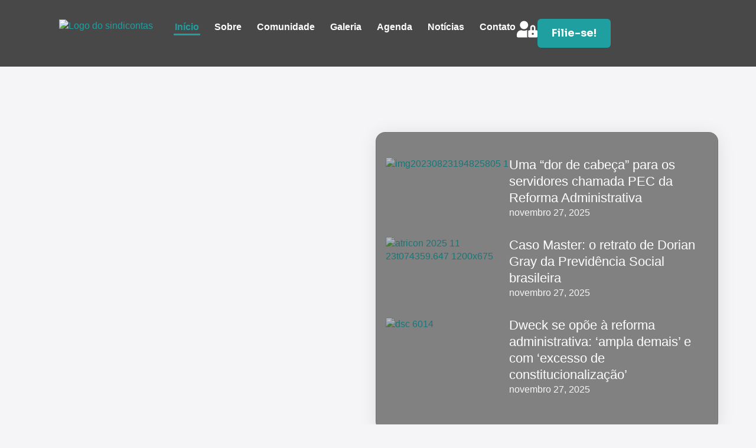

--- FILE ---
content_type: text/html; charset=UTF-8
request_url: https://sindicontaspr.org.br/?area=quem-somos
body_size: 41007
content:
<!doctype html>
<html lang="pt-BR">
<head>
	<meta charset="UTF-8">
	<meta name="viewport" content="width=device-width, initial-scale=1">
	<link rel="profile" href="https://gmpg.org/xfn/11">
	<title>SINDICONTAS/PR: Fortalecendo os servidores.</title>
	<style>img:is([sizes="auto" i], [sizes^="auto," i]) { contain-intrinsic-size: 3000px 1500px }</style>
	<meta name="description" content="Defendemos os direitos dos servidores, lutando por sua valorização e um serviço público eficiente e justo para toda a sociedade.">
<meta name="robots" content="index, follow, max-snippet:-1, max-image-preview:large, max-video-preview:-1">
<link rel="canonical" href="https://sindicontaspr.org.br/">
<script id="website-schema" type="application/ld+json">{"@context":"https:\/\/schema.org","@type":"WebSite","name":"sindicontaspr.org.br","alternateName":"sindicontaspr.org.br","description":"","url":"https:\/\/sindicontaspr.org.br"}</script>
<meta property="og:url" content="https://sindicontaspr.org.br/">
<meta property="og:site_name" content="sindicontaspr.org.br">
<meta property="og:locale" content="pt_BR">
<meta property="og:type" content="website">
<meta property="og:title" content="Sindicontas - Defendendo servidores e a eficiência no serviço público.">
<meta property="og:description" content="Defendemos os direitos dos servidores, lutando por sua valorização e um serviço público eficiente e justo para toda a sociedade.">
<meta property="og:image" content="https://sindicontaspr.org.br/wp-content/uploads/2024/10/Galeria.webp">
<meta property="og:image:secure_url" content="https://sindicontaspr.org.br/wp-content/uploads/2024/10/Galeria.webp">
<meta property="og:image:width" content="1246">
<meta property="og:image:height" content="826">
<meta property="fb:pages" content="">
<meta property="fb:admins" content="">
<meta property="fb:app_id" content="">
<meta name="twitter:card" content="summary">
<meta name="twitter:site" content="">
<meta name="twitter:creator" content="">
<meta name="twitter:title" content="Sindicontas - Defendendo servidores e a eficiência no serviço público.">
<meta name="twitter:description" content="Defendemos os direitos dos servidores, lutando por sua valorização e um serviço público eficiente e justo para toda a sociedade.">
<meta name="twitter:image" content="https://sindicontaspr.org.br/wp-content/uploads/2024/10/Galeria.webp">
<link rel='dns-prefetch' href='//www.googletagmanager.com' />
<link rel="alternate" type="application/rss+xml" title="Feed para sindicontaspr.org.br &raquo;" href="https://sindicontaspr.org.br/feed/" />
<link rel="alternate" type="application/rss+xml" title="Feed de comentários para sindicontaspr.org.br &raquo;" href="https://sindicontaspr.org.br/comments/feed/" />
<script type="application/ld+json">{"@context":"https:\/\/schema.org","@type":"Organization","name":"sindicontaspr.org.br","url":"https:\/\/sindicontaspr.org.br","alternateName":"sindicontaspr.org.br","description":"sindicontaspr.org.br"}</script>
<script>
window._wpemojiSettings = {"baseUrl":"https:\/\/s.w.org\/images\/core\/emoji\/15.0.3\/72x72\/","ext":".png","svgUrl":"https:\/\/s.w.org\/images\/core\/emoji\/15.0.3\/svg\/","svgExt":".svg","source":{"concatemoji":"https:\/\/sindicontaspr.org.br\/wp-includes\/js\/wp-emoji-release.min.js?ver=6.7.4"}};
/*! This file is auto-generated */
!function(i,n){var o,s,e;function c(e){try{var t={supportTests:e,timestamp:(new Date).valueOf()};sessionStorage.setItem(o,JSON.stringify(t))}catch(e){}}function p(e,t,n){e.clearRect(0,0,e.canvas.width,e.canvas.height),e.fillText(t,0,0);var t=new Uint32Array(e.getImageData(0,0,e.canvas.width,e.canvas.height).data),r=(e.clearRect(0,0,e.canvas.width,e.canvas.height),e.fillText(n,0,0),new Uint32Array(e.getImageData(0,0,e.canvas.width,e.canvas.height).data));return t.every(function(e,t){return e===r[t]})}function u(e,t,n){switch(t){case"flag":return n(e,"\ud83c\udff3\ufe0f\u200d\u26a7\ufe0f","\ud83c\udff3\ufe0f\u200b\u26a7\ufe0f")?!1:!n(e,"\ud83c\uddfa\ud83c\uddf3","\ud83c\uddfa\u200b\ud83c\uddf3")&&!n(e,"\ud83c\udff4\udb40\udc67\udb40\udc62\udb40\udc65\udb40\udc6e\udb40\udc67\udb40\udc7f","\ud83c\udff4\u200b\udb40\udc67\u200b\udb40\udc62\u200b\udb40\udc65\u200b\udb40\udc6e\u200b\udb40\udc67\u200b\udb40\udc7f");case"emoji":return!n(e,"\ud83d\udc26\u200d\u2b1b","\ud83d\udc26\u200b\u2b1b")}return!1}function f(e,t,n){var r="undefined"!=typeof WorkerGlobalScope&&self instanceof WorkerGlobalScope?new OffscreenCanvas(300,150):i.createElement("canvas"),a=r.getContext("2d",{willReadFrequently:!0}),o=(a.textBaseline="top",a.font="600 32px Arial",{});return e.forEach(function(e){o[e]=t(a,e,n)}),o}function t(e){var t=i.createElement("script");t.src=e,t.defer=!0,i.head.appendChild(t)}"undefined"!=typeof Promise&&(o="wpEmojiSettingsSupports",s=["flag","emoji"],n.supports={everything:!0,everythingExceptFlag:!0},e=new Promise(function(e){i.addEventListener("DOMContentLoaded",e,{once:!0})}),new Promise(function(t){var n=function(){try{var e=JSON.parse(sessionStorage.getItem(o));if("object"==typeof e&&"number"==typeof e.timestamp&&(new Date).valueOf()<e.timestamp+604800&&"object"==typeof e.supportTests)return e.supportTests}catch(e){}return null}();if(!n){if("undefined"!=typeof Worker&&"undefined"!=typeof OffscreenCanvas&&"undefined"!=typeof URL&&URL.createObjectURL&&"undefined"!=typeof Blob)try{var e="postMessage("+f.toString()+"("+[JSON.stringify(s),u.toString(),p.toString()].join(",")+"));",r=new Blob([e],{type:"text/javascript"}),a=new Worker(URL.createObjectURL(r),{name:"wpTestEmojiSupports"});return void(a.onmessage=function(e){c(n=e.data),a.terminate(),t(n)})}catch(e){}c(n=f(s,u,p))}t(n)}).then(function(e){for(var t in e)n.supports[t]=e[t],n.supports.everything=n.supports.everything&&n.supports[t],"flag"!==t&&(n.supports.everythingExceptFlag=n.supports.everythingExceptFlag&&n.supports[t]);n.supports.everythingExceptFlag=n.supports.everythingExceptFlag&&!n.supports.flag,n.DOMReady=!1,n.readyCallback=function(){n.DOMReady=!0}}).then(function(){return e}).then(function(){var e;n.supports.everything||(n.readyCallback(),(e=n.source||{}).concatemoji?t(e.concatemoji):e.wpemoji&&e.twemoji&&(t(e.twemoji),t(e.wpemoji)))}))}((window,document),window._wpemojiSettings);
</script>

<style id='wp-emoji-styles-inline-css'>

	img.wp-smiley, img.emoji {
		display: inline !important;
		border: none !important;
		box-shadow: none !important;
		height: 1em !important;
		width: 1em !important;
		margin: 0 0.07em !important;
		vertical-align: -0.1em !important;
		background: none !important;
		padding: 0 !important;
	}
</style>
<style id='global-styles-inline-css'>
:root{--wp--preset--aspect-ratio--square: 1;--wp--preset--aspect-ratio--4-3: 4/3;--wp--preset--aspect-ratio--3-4: 3/4;--wp--preset--aspect-ratio--3-2: 3/2;--wp--preset--aspect-ratio--2-3: 2/3;--wp--preset--aspect-ratio--16-9: 16/9;--wp--preset--aspect-ratio--9-16: 9/16;--wp--preset--color--black: #000000;--wp--preset--color--cyan-bluish-gray: #abb8c3;--wp--preset--color--white: #ffffff;--wp--preset--color--pale-pink: #f78da7;--wp--preset--color--vivid-red: #cf2e2e;--wp--preset--color--luminous-vivid-orange: #ff6900;--wp--preset--color--luminous-vivid-amber: #fcb900;--wp--preset--color--light-green-cyan: #7bdcb5;--wp--preset--color--vivid-green-cyan: #00d084;--wp--preset--color--pale-cyan-blue: #8ed1fc;--wp--preset--color--vivid-cyan-blue: #0693e3;--wp--preset--color--vivid-purple: #9b51e0;--wp--preset--gradient--vivid-cyan-blue-to-vivid-purple: linear-gradient(135deg,rgba(6,147,227,1) 0%,rgb(155,81,224) 100%);--wp--preset--gradient--light-green-cyan-to-vivid-green-cyan: linear-gradient(135deg,rgb(122,220,180) 0%,rgb(0,208,130) 100%);--wp--preset--gradient--luminous-vivid-amber-to-luminous-vivid-orange: linear-gradient(135deg,rgba(252,185,0,1) 0%,rgba(255,105,0,1) 100%);--wp--preset--gradient--luminous-vivid-orange-to-vivid-red: linear-gradient(135deg,rgba(255,105,0,1) 0%,rgb(207,46,46) 100%);--wp--preset--gradient--very-light-gray-to-cyan-bluish-gray: linear-gradient(135deg,rgb(238,238,238) 0%,rgb(169,184,195) 100%);--wp--preset--gradient--cool-to-warm-spectrum: linear-gradient(135deg,rgb(74,234,220) 0%,rgb(151,120,209) 20%,rgb(207,42,186) 40%,rgb(238,44,130) 60%,rgb(251,105,98) 80%,rgb(254,248,76) 100%);--wp--preset--gradient--blush-light-purple: linear-gradient(135deg,rgb(255,206,236) 0%,rgb(152,150,240) 100%);--wp--preset--gradient--blush-bordeaux: linear-gradient(135deg,rgb(254,205,165) 0%,rgb(254,45,45) 50%,rgb(107,0,62) 100%);--wp--preset--gradient--luminous-dusk: linear-gradient(135deg,rgb(255,203,112) 0%,rgb(199,81,192) 50%,rgb(65,88,208) 100%);--wp--preset--gradient--pale-ocean: linear-gradient(135deg,rgb(255,245,203) 0%,rgb(182,227,212) 50%,rgb(51,167,181) 100%);--wp--preset--gradient--electric-grass: linear-gradient(135deg,rgb(202,248,128) 0%,rgb(113,206,126) 100%);--wp--preset--gradient--midnight: linear-gradient(135deg,rgb(2,3,129) 0%,rgb(40,116,252) 100%);--wp--preset--font-size--small: 13px;--wp--preset--font-size--medium: 20px;--wp--preset--font-size--large: 36px;--wp--preset--font-size--x-large: 42px;--wp--preset--spacing--20: 0.44rem;--wp--preset--spacing--30: 0.67rem;--wp--preset--spacing--40: 1rem;--wp--preset--spacing--50: 1.5rem;--wp--preset--spacing--60: 2.25rem;--wp--preset--spacing--70: 3.38rem;--wp--preset--spacing--80: 5.06rem;--wp--preset--shadow--natural: 6px 6px 9px rgba(0, 0, 0, 0.2);--wp--preset--shadow--deep: 12px 12px 50px rgba(0, 0, 0, 0.4);--wp--preset--shadow--sharp: 6px 6px 0px rgba(0, 0, 0, 0.2);--wp--preset--shadow--outlined: 6px 6px 0px -3px rgba(255, 255, 255, 1), 6px 6px rgba(0, 0, 0, 1);--wp--preset--shadow--crisp: 6px 6px 0px rgba(0, 0, 0, 1);}:root { --wp--style--global--content-size: 800px;--wp--style--global--wide-size: 1200px; }:where(body) { margin: 0; }.wp-site-blocks > .alignleft { float: left; margin-right: 2em; }.wp-site-blocks > .alignright { float: right; margin-left: 2em; }.wp-site-blocks > .aligncenter { justify-content: center; margin-left: auto; margin-right: auto; }:where(.wp-site-blocks) > * { margin-block-start: 24px; margin-block-end: 0; }:where(.wp-site-blocks) > :first-child { margin-block-start: 0; }:where(.wp-site-blocks) > :last-child { margin-block-end: 0; }:root { --wp--style--block-gap: 24px; }:root :where(.is-layout-flow) > :first-child{margin-block-start: 0;}:root :where(.is-layout-flow) > :last-child{margin-block-end: 0;}:root :where(.is-layout-flow) > *{margin-block-start: 24px;margin-block-end: 0;}:root :where(.is-layout-constrained) > :first-child{margin-block-start: 0;}:root :where(.is-layout-constrained) > :last-child{margin-block-end: 0;}:root :where(.is-layout-constrained) > *{margin-block-start: 24px;margin-block-end: 0;}:root :where(.is-layout-flex){gap: 24px;}:root :where(.is-layout-grid){gap: 24px;}.is-layout-flow > .alignleft{float: left;margin-inline-start: 0;margin-inline-end: 2em;}.is-layout-flow > .alignright{float: right;margin-inline-start: 2em;margin-inline-end: 0;}.is-layout-flow > .aligncenter{margin-left: auto !important;margin-right: auto !important;}.is-layout-constrained > .alignleft{float: left;margin-inline-start: 0;margin-inline-end: 2em;}.is-layout-constrained > .alignright{float: right;margin-inline-start: 2em;margin-inline-end: 0;}.is-layout-constrained > .aligncenter{margin-left: auto !important;margin-right: auto !important;}.is-layout-constrained > :where(:not(.alignleft):not(.alignright):not(.alignfull)){max-width: var(--wp--style--global--content-size);margin-left: auto !important;margin-right: auto !important;}.is-layout-constrained > .alignwide{max-width: var(--wp--style--global--wide-size);}body .is-layout-flex{display: flex;}.is-layout-flex{flex-wrap: wrap;align-items: center;}.is-layout-flex > :is(*, div){margin: 0;}body .is-layout-grid{display: grid;}.is-layout-grid > :is(*, div){margin: 0;}body{padding-top: 0px;padding-right: 0px;padding-bottom: 0px;padding-left: 0px;}a:where(:not(.wp-element-button)){text-decoration: underline;}:root :where(.wp-element-button, .wp-block-button__link){background-color: #32373c;border-width: 0;color: #fff;font-family: inherit;font-size: inherit;line-height: inherit;padding: calc(0.667em + 2px) calc(1.333em + 2px);text-decoration: none;}.has-black-color{color: var(--wp--preset--color--black) !important;}.has-cyan-bluish-gray-color{color: var(--wp--preset--color--cyan-bluish-gray) !important;}.has-white-color{color: var(--wp--preset--color--white) !important;}.has-pale-pink-color{color: var(--wp--preset--color--pale-pink) !important;}.has-vivid-red-color{color: var(--wp--preset--color--vivid-red) !important;}.has-luminous-vivid-orange-color{color: var(--wp--preset--color--luminous-vivid-orange) !important;}.has-luminous-vivid-amber-color{color: var(--wp--preset--color--luminous-vivid-amber) !important;}.has-light-green-cyan-color{color: var(--wp--preset--color--light-green-cyan) !important;}.has-vivid-green-cyan-color{color: var(--wp--preset--color--vivid-green-cyan) !important;}.has-pale-cyan-blue-color{color: var(--wp--preset--color--pale-cyan-blue) !important;}.has-vivid-cyan-blue-color{color: var(--wp--preset--color--vivid-cyan-blue) !important;}.has-vivid-purple-color{color: var(--wp--preset--color--vivid-purple) !important;}.has-black-background-color{background-color: var(--wp--preset--color--black) !important;}.has-cyan-bluish-gray-background-color{background-color: var(--wp--preset--color--cyan-bluish-gray) !important;}.has-white-background-color{background-color: var(--wp--preset--color--white) !important;}.has-pale-pink-background-color{background-color: var(--wp--preset--color--pale-pink) !important;}.has-vivid-red-background-color{background-color: var(--wp--preset--color--vivid-red) !important;}.has-luminous-vivid-orange-background-color{background-color: var(--wp--preset--color--luminous-vivid-orange) !important;}.has-luminous-vivid-amber-background-color{background-color: var(--wp--preset--color--luminous-vivid-amber) !important;}.has-light-green-cyan-background-color{background-color: var(--wp--preset--color--light-green-cyan) !important;}.has-vivid-green-cyan-background-color{background-color: var(--wp--preset--color--vivid-green-cyan) !important;}.has-pale-cyan-blue-background-color{background-color: var(--wp--preset--color--pale-cyan-blue) !important;}.has-vivid-cyan-blue-background-color{background-color: var(--wp--preset--color--vivid-cyan-blue) !important;}.has-vivid-purple-background-color{background-color: var(--wp--preset--color--vivid-purple) !important;}.has-black-border-color{border-color: var(--wp--preset--color--black) !important;}.has-cyan-bluish-gray-border-color{border-color: var(--wp--preset--color--cyan-bluish-gray) !important;}.has-white-border-color{border-color: var(--wp--preset--color--white) !important;}.has-pale-pink-border-color{border-color: var(--wp--preset--color--pale-pink) !important;}.has-vivid-red-border-color{border-color: var(--wp--preset--color--vivid-red) !important;}.has-luminous-vivid-orange-border-color{border-color: var(--wp--preset--color--luminous-vivid-orange) !important;}.has-luminous-vivid-amber-border-color{border-color: var(--wp--preset--color--luminous-vivid-amber) !important;}.has-light-green-cyan-border-color{border-color: var(--wp--preset--color--light-green-cyan) !important;}.has-vivid-green-cyan-border-color{border-color: var(--wp--preset--color--vivid-green-cyan) !important;}.has-pale-cyan-blue-border-color{border-color: var(--wp--preset--color--pale-cyan-blue) !important;}.has-vivid-cyan-blue-border-color{border-color: var(--wp--preset--color--vivid-cyan-blue) !important;}.has-vivid-purple-border-color{border-color: var(--wp--preset--color--vivid-purple) !important;}.has-vivid-cyan-blue-to-vivid-purple-gradient-background{background: var(--wp--preset--gradient--vivid-cyan-blue-to-vivid-purple) !important;}.has-light-green-cyan-to-vivid-green-cyan-gradient-background{background: var(--wp--preset--gradient--light-green-cyan-to-vivid-green-cyan) !important;}.has-luminous-vivid-amber-to-luminous-vivid-orange-gradient-background{background: var(--wp--preset--gradient--luminous-vivid-amber-to-luminous-vivid-orange) !important;}.has-luminous-vivid-orange-to-vivid-red-gradient-background{background: var(--wp--preset--gradient--luminous-vivid-orange-to-vivid-red) !important;}.has-very-light-gray-to-cyan-bluish-gray-gradient-background{background: var(--wp--preset--gradient--very-light-gray-to-cyan-bluish-gray) !important;}.has-cool-to-warm-spectrum-gradient-background{background: var(--wp--preset--gradient--cool-to-warm-spectrum) !important;}.has-blush-light-purple-gradient-background{background: var(--wp--preset--gradient--blush-light-purple) !important;}.has-blush-bordeaux-gradient-background{background: var(--wp--preset--gradient--blush-bordeaux) !important;}.has-luminous-dusk-gradient-background{background: var(--wp--preset--gradient--luminous-dusk) !important;}.has-pale-ocean-gradient-background{background: var(--wp--preset--gradient--pale-ocean) !important;}.has-electric-grass-gradient-background{background: var(--wp--preset--gradient--electric-grass) !important;}.has-midnight-gradient-background{background: var(--wp--preset--gradient--midnight) !important;}.has-small-font-size{font-size: var(--wp--preset--font-size--small) !important;}.has-medium-font-size{font-size: var(--wp--preset--font-size--medium) !important;}.has-large-font-size{font-size: var(--wp--preset--font-size--large) !important;}.has-x-large-font-size{font-size: var(--wp--preset--font-size--x-large) !important;}
:root :where(.wp-block-pullquote){font-size: 1.5em;line-height: 1.6;}
</style>
<link rel='stylesheet' id='embedpress-style-css' href='https://sindicontaspr.org.br/wp-content/plugins/embedpress/assets/css/embedpress.css?ver=6.7.4' media='all' />
<link rel='stylesheet' id='pmpro_frontend_base-css' href='https://sindicontaspr.org.br/wp-content/plugins/paid-memberships-pro/css/frontend/base.css?ver=3.4.2' media='all' />
<link rel='stylesheet' id='pmpro_frontend_variation_1-css' href='https://sindicontaspr.org.br/wp-content/plugins/paid-memberships-pro/css/frontend/variation_1.css?ver=3.4.2' media='all' />
<link rel='stylesheet' id='hello-elementor-css' href='https://sindicontaspr.org.br/wp-content/themes/hello-elementor/style.min.css?ver=3.3.0' media='all' />
<link rel='stylesheet' id='hello-elementor-theme-style-css' href='https://sindicontaspr.org.br/wp-content/themes/hello-elementor/theme.min.css?ver=3.3.0' media='all' />
<link rel='stylesheet' id='hello-elementor-header-footer-css' href='https://sindicontaspr.org.br/wp-content/themes/hello-elementor/header-footer.min.css?ver=3.3.0' media='all' />
<link rel='stylesheet' id='elementor-frontend-css' href='https://sindicontaspr.org.br/wp-content/uploads/elementor/css/custom-frontend.min.css?ver=1762965874' media='all' />
<link rel='stylesheet' id='elementor-post-12-css' href='https://sindicontaspr.org.br/wp-content/uploads/elementor/css/post-12.css?ver=1762965919' media='all' />
<link rel='stylesheet' id='widget-image-css' href='https://sindicontaspr.org.br/wp-content/plugins/elementor/assets/css/widget-image.min.css?ver=3.27.6' media='all' />
<link rel='stylesheet' id='widget-nav-menu-css' href='https://sindicontaspr.org.br/wp-content/uploads/elementor/css/custom-pro-widget-nav-menu.min.css?ver=1762965874' media='all' />
<link rel='stylesheet' id='e-sticky-css' href='https://sindicontaspr.org.br/wp-content/plugins/elementor-pro/assets/css/modules/sticky.min.css?ver=3.27.4' media='all' />
<link rel='stylesheet' id='widget-heading-css' href='https://sindicontaspr.org.br/wp-content/plugins/elementor/assets/css/widget-heading.min.css?ver=3.27.6' media='all' />
<link rel='stylesheet' id='widget-form-css' href='https://sindicontaspr.org.br/wp-content/plugins/elementor-pro/assets/css/widget-form.min.css?ver=3.27.4' media='all' />
<link rel='stylesheet' id='e-animation-pop-css' href='https://sindicontaspr.org.br/wp-content/plugins/elementor/assets/lib/animations/styles/e-animation-pop.min.css?ver=3.27.6' media='all' />
<link rel='stylesheet' id='widget-social-icons-css' href='https://sindicontaspr.org.br/wp-content/plugins/elementor/assets/css/widget-social-icons.min.css?ver=3.27.6' media='all' />
<link rel='stylesheet' id='e-apple-webkit-css' href='https://sindicontaspr.org.br/wp-content/uploads/elementor/css/custom-apple-webkit.min.css?ver=1762965874' media='all' />
<link rel='stylesheet' id='widget-divider-css' href='https://sindicontaspr.org.br/wp-content/plugins/elementor/assets/css/widget-divider.min.css?ver=3.27.6' media='all' />
<link rel='stylesheet' id='widget-icon-list-css' href='https://sindicontaspr.org.br/wp-content/uploads/elementor/css/custom-widget-icon-list.min.css?ver=1762965874' media='all' />
<link rel='stylesheet' id='widget-text-editor-css' href='https://sindicontaspr.org.br/wp-content/plugins/elementor/assets/css/widget-text-editor.min.css?ver=3.27.6' media='all' />
<link rel='stylesheet' id='widget-post-info-css' href='https://sindicontaspr.org.br/wp-content/plugins/elementor-pro/assets/css/widget-post-info.min.css?ver=3.27.4' media='all' />
<link rel='stylesheet' id='e-animation-fadeInLeft-css' href='https://sindicontaspr.org.br/wp-content/plugins/elementor/assets/lib/animations/styles/fadeInLeft.min.css?ver=3.27.6' media='all' />
<link rel='stylesheet' id='e-animation-fadeInUp-css' href='https://sindicontaspr.org.br/wp-content/plugins/elementor/assets/lib/animations/styles/fadeInUp.min.css?ver=3.27.6' media='all' />
<link rel='stylesheet' id='widget-share-buttons-css' href='https://sindicontaspr.org.br/wp-content/plugins/elementor-pro/assets/css/widget-share-buttons.min.css?ver=3.27.4' media='all' />
<link rel='stylesheet' id='e-animation-fadeIn-css' href='https://sindicontaspr.org.br/wp-content/plugins/elementor/assets/lib/animations/styles/fadeIn.min.css?ver=3.27.6' media='all' />
<link rel='stylesheet' id='widget-posts-css' href='https://sindicontaspr.org.br/wp-content/plugins/elementor-pro/assets/css/widget-posts.min.css?ver=3.27.4' media='all' />
<link rel='stylesheet' id='widget-post-navigation-css' href='https://sindicontaspr.org.br/wp-content/plugins/elementor-pro/assets/css/widget-post-navigation.min.css?ver=3.27.4' media='all' />
<link rel='stylesheet' id='widget-loop-common-css' href='https://sindicontaspr.org.br/wp-content/plugins/elementor-pro/assets/css/widget-loop-common.min.css?ver=3.27.4' media='all' />
<link rel='stylesheet' id='widget-loop-grid-css' href='https://sindicontaspr.org.br/wp-content/uploads/elementor/css/custom-pro-widget-loop-grid.min.css?ver=1762965874' media='all' />
<link rel='stylesheet' id='widget-icon-box-css' href='https://sindicontaspr.org.br/wp-content/uploads/elementor/css/custom-widget-icon-box.min.css?ver=1762965874' media='all' />
<link rel='stylesheet' id='swiper-css' href='https://sindicontaspr.org.br/wp-content/plugins/elementor/assets/lib/swiper/v8/css/swiper.min.css?ver=8.4.5' media='all' />
<link rel='stylesheet' id='e-swiper-css' href='https://sindicontaspr.org.br/wp-content/plugins/elementor/assets/css/conditionals/e-swiper.min.css?ver=3.27.6' media='all' />
<link rel='stylesheet' id='widget-video-css' href='https://sindicontaspr.org.br/wp-content/plugins/elementor/assets/css/widget-video.min.css?ver=3.27.6' media='all' />
<link rel='stylesheet' id='e-animation-fadeInRight-css' href='https://sindicontaspr.org.br/wp-content/plugins/elementor/assets/lib/animations/styles/fadeInRight.min.css?ver=3.27.6' media='all' />
<link rel='stylesheet' id='e-animation-fadeInDown-css' href='https://sindicontaspr.org.br/wp-content/plugins/elementor/assets/lib/animations/styles/fadeInDown.min.css?ver=3.27.6' media='all' />
<link rel='stylesheet' id='widget-loop-carousel-css' href='https://sindicontaspr.org.br/wp-content/plugins/elementor-pro/assets/css/widget-loop-carousel.min.css?ver=3.27.4' media='all' />
<link rel='stylesheet' id='widget-counter-css' href='https://sindicontaspr.org.br/wp-content/plugins/elementor/assets/css/widget-counter.min.css?ver=3.27.6' media='all' />
<link rel='stylesheet' id='widget-image-box-css' href='https://sindicontaspr.org.br/wp-content/uploads/elementor/css/custom-widget-image-box.min.css?ver=1762965874' media='all' />
<link rel='stylesheet' id='elementor-post-25-css' href='https://sindicontaspr.org.br/wp-content/uploads/elementor/css/post-25.css?ver=1762965907' media='all' />
<link rel='stylesheet' id='elementor-post-324-css' href='https://sindicontaspr.org.br/wp-content/uploads/elementor/css/post-324.css?ver=1762966142' media='all' />
<link rel='stylesheet' id='elementor-post-40-css' href='https://sindicontaspr.org.br/wp-content/uploads/elementor/css/post-40.css?ver=1762965919' media='all' />
<link rel='stylesheet' id='elementor-post-2432-css' href='https://sindicontaspr.org.br/wp-content/uploads/elementor/css/post-2432.css?ver=1762965989' media='all' />
<link rel='stylesheet' id='tts-pro-plyr-css' href='https://sindicontaspr.org.br/wp-content/plugins/text-to-speech-pro-premium/Assets/css/plyr.min.css?ver=2.7.6' media='all' />
<link rel='stylesheet' id='text-to-audio-pro-css' href='https://sindicontaspr.org.br/wp-content/plugins/text-to-speech-pro-premium/Assets/css/text-to-audio-pro.css?ver=2.7.6' media='all' />
<link rel='stylesheet' id='dashicons-css' href='https://sindicontaspr.org.br/wp-includes/css/dashicons.min.css?ver=6.7.4' media='all' />
<link rel='stylesheet' id='skb-cife-elegant_icon-css' href='https://sindicontaspr.org.br/wp-content/plugins/skyboot-custom-icons-for-elementor/assets/css/elegant.css?ver=1.0.8' media='all' />
<link rel='stylesheet' id='skb-cife-linearicons_icon-css' href='https://sindicontaspr.org.br/wp-content/plugins/skyboot-custom-icons-for-elementor/assets/css/linearicons.css?ver=1.0.8' media='all' />
<link rel='stylesheet' id='skb-cife-themify_icon-css' href='https://sindicontaspr.org.br/wp-content/plugins/skyboot-custom-icons-for-elementor/assets/css/themify.css?ver=1.0.8' media='all' />
<link rel='stylesheet' id='ekit-widget-styles-css' href='https://sindicontaspr.org.br/wp-content/plugins/elementskit-lite/widgets/init/assets/css/widget-styles.css?ver=3.4.4' media='all' />
<link rel='stylesheet' id='ekit-responsive-css' href='https://sindicontaspr.org.br/wp-content/plugins/elementskit-lite/widgets/init/assets/css/responsive.css?ver=3.4.4' media='all' />
<link rel='stylesheet' id='eael-general-css' href='https://sindicontaspr.org.br/wp-content/plugins/essential-addons-for-elementor-lite/assets/front-end/css/view/general.min.css?ver=6.1.4' media='all' />
<link rel='stylesheet' id='google-fonts-1-css' href='https://fonts.googleapis.com/css?family=Plus+Jakarta+Sans%3A100%2C100italic%2C200%2C200italic%2C300%2C300italic%2C400%2C400italic%2C500%2C500italic%2C600%2C600italic%2C700%2C700italic%2C800%2C800italic%2C900%2C900italic%7CInter%3A100%2C100italic%2C200%2C200italic%2C300%2C300italic%2C400%2C400italic%2C500%2C500italic%2C600%2C600italic%2C700%2C700italic%2C800%2C800italic%2C900%2C900italic%7CSora%3A100%2C100italic%2C200%2C200italic%2C300%2C300italic%2C400%2C400italic%2C500%2C500italic%2C600%2C600italic%2C700%2C700italic%2C800%2C800italic%2C900%2C900italic&#038;display=swap&#038;ver=6.7.4' media='all' />
<link rel='stylesheet' id='elementor-icons-skb_cife-themify-icon-css' href='https://sindicontaspr.org.br/wp-content/plugins/skyboot-custom-icons-for-elementor/assets/css/themify.css?ver=1.0.8' media='all' />
<link rel='stylesheet' id='elementor-icons-skb_cife-elegant-icon-css' href='https://sindicontaspr.org.br/wp-content/plugins/skyboot-custom-icons-for-elementor/assets/css/elegant.css?ver=1.0.8' media='all' />
<link rel="preconnect" href="https://fonts.gstatic.com/" crossorigin><script src="https://sindicontaspr.org.br/wp-includes/js/jquery/jquery.min.js?ver=3.7.1" id="jquery-core-js"></script>
<script src="https://sindicontaspr.org.br/wp-includes/js/jquery/jquery-migrate.min.js?ver=3.4.1" id="jquery-migrate-js"></script>

<!-- Snippet da tag do Google (gtag.js) adicionado pelo Site Kit -->

<!-- Snippet do Google Analytics adicionado pelo Site Kit -->
<script src="https://www.googletagmanager.com/gtag/js?id=GT-55JKQM96" id="google_gtagjs-js" async></script>
<script id="google_gtagjs-js-after">
window.dataLayer = window.dataLayer || [];function gtag(){dataLayer.push(arguments);}
gtag("set","linker",{"domains":["sindicontaspr.org.br"]});
gtag("js", new Date());
gtag("set", "developer_id.dZTNiMT", true);
gtag("config", "GT-55JKQM96");
 window._googlesitekit = window._googlesitekit || {}; window._googlesitekit.throttledEvents = []; window._googlesitekit.gtagEvent = (name, data) => { var key = JSON.stringify( { name, data } ); if ( !! window._googlesitekit.throttledEvents[ key ] ) { return; } window._googlesitekit.throttledEvents[ key ] = true; setTimeout( () => { delete window._googlesitekit.throttledEvents[ key ]; }, 5 ); gtag( "event", name, { ...data, event_source: "site-kit" } ); }
</script>

<!-- Fim do snippet da tag do Google (gtag.js) adicionado pelo Site Kit -->
<link rel="https://api.w.org/" href="https://sindicontaspr.org.br/wp-json/" /><link rel="alternate" title="JSON" type="application/json" href="https://sindicontaspr.org.br/wp-json/wp/v2/pages/25" /><link rel="EditURI" type="application/rsd+xml" title="RSD" href="https://sindicontaspr.org.br/xmlrpc.php?rsd" />
<meta name="generator" content="WordPress 6.7.4" />
<link rel='shortlink' href='https://sindicontaspr.org.br/' />
<link rel="alternate" title="oEmbed (JSON)" type="application/json+oembed" href="https://sindicontaspr.org.br/wp-json/oembed/1.0/embed?url=https%3A%2F%2Fsindicontaspr.org.br%2F" />
<link rel="alternate" title="oEmbed (XML)" type="text/xml+oembed" href="https://sindicontaspr.org.br/wp-json/oembed/1.0/embed?url=https%3A%2F%2Fsindicontaspr.org.br%2F&#038;format=xml" />
<meta name="generator" content="Site Kit by Google 1.147.0" /><style id="pmpro_colors">:root {
	--pmpro--color--base: #ffffff;
	--pmpro--color--contrast: #222222;
	--pmpro--color--accent: #0c3d54;
	--pmpro--color--accent--variation: hsl( 199,75%,28.5% );
	--pmpro--color--border--variation: hsl( 0,0%,91% );
}</style><meta name="generator" content="Elementor 3.27.6; features: e_font_icon_svg, additional_custom_breakpoints, e_element_cache; settings: css_print_method-external, google_font-enabled, font_display-swap">
			<style>
				.e-con.e-parent:nth-of-type(n+4):not(.e-lazyloaded):not(.e-no-lazyload),
				.e-con.e-parent:nth-of-type(n+4):not(.e-lazyloaded):not(.e-no-lazyload) * {
					background-image: none !important;
				}
				@media screen and (max-height: 1024px) {
					.e-con.e-parent:nth-of-type(n+3):not(.e-lazyloaded):not(.e-no-lazyload),
					.e-con.e-parent:nth-of-type(n+3):not(.e-lazyloaded):not(.e-no-lazyload) * {
						background-image: none !important;
					}
				}
				@media screen and (max-height: 640px) {
					.e-con.e-parent:nth-of-type(n+2):not(.e-lazyloaded):not(.e-no-lazyload),
					.e-con.e-parent:nth-of-type(n+2):not(.e-lazyloaded):not(.e-no-lazyload) * {
						background-image: none !important;
					}
				}
			</style>
			<link rel="icon" href="https://sindicontaspr.org.br/wp-content/uploads/2024/08/favicon.svg" sizes="32x32" />
<link rel="icon" href="https://sindicontaspr.org.br/wp-content/uploads/2024/08/favicon.svg" sizes="192x192" />
<link rel="apple-touch-icon" href="https://sindicontaspr.org.br/wp-content/uploads/2024/08/favicon.svg" />
<meta name="msapplication-TileImage" content="https://sindicontaspr.org.br/wp-content/uploads/2024/08/favicon.svg" />
		<style id="wp-custom-css">
			.header-menu .section-menu {
  transition: padding 0.3s ease;
}
.header-menu.scrolled .section-menu {
  padding: 1rem 0!important; 
  transform: translate ease-in-out 0.3s;
}

.header-menu .header-logo img {
  transition: width 0.3s ease, opacity 0.3s ease; /* Transição para suavizar o redimensionamento e opacidade */
  opacity: 1; /* Ponto de partida com a imagem visível */
}
.header-menu.scrolled .header-logo {
  text-align: start!important;
}


.header-logo img {
  transition: width 0.3s ease, opacity 0.3s ease; /* Suavizar o redimensionamento e opacidade */
  width: 100%;
  opacity: 1; /* Logo visível */
}

.plyr__controls {
	margin: -22px 0px 28px;
}



		</style>
		</head>
<body class="pmpro-variation_1 home page-template-default page page-id-25 wp-custom-logo wp-embed-responsive pmpro-body-has-access theme-default elementor-default elementor-template-full-width elementor-kit-12 elementor-page elementor-page-25 elementor-page-2432">


<a class="skip-link screen-reader-text" href="#content">Ir para o conteúdo</a>

		<header data-elementor-type="header" data-elementor-id="324" class="elementor elementor-324 elementor-location-header" data-elementor-post-type="elementor_library">
			<header class="elementor-element elementor-element-3efb9918 header-menu e-flex e-con-boxed e-con e-parent" data-id="3efb9918" data-element_type="container" data-settings="{&quot;background_background&quot;:&quot;classic&quot;,&quot;position&quot;:&quot;fixed&quot;,&quot;sticky&quot;:&quot;top&quot;,&quot;sticky_on&quot;:[&quot;widescreen&quot;,&quot;desktop&quot;,&quot;laptop&quot;,&quot;tablet_extra&quot;,&quot;tablet&quot;],&quot;sticky_offset&quot;:0,&quot;sticky_effects_offset&quot;:0,&quot;sticky_anchor_link_offset&quot;:0}">
					<div class="e-con-inner">
		<section class="elementor-element elementor-element-409b0451 e-con-full section-menu e-flex e-con e-child" data-id="409b0451" data-element_type="container">
		<div class="elementor-element elementor-element-363a27b0 e-con-full e-flex e-con e-child" data-id="363a27b0" data-element_type="container">
				<div class="elementor-element elementor-element-3352762 header-logo elementor-widget elementor-widget-theme-site-logo elementor-widget-image" data-id="3352762" data-element_type="widget" data-widget_type="theme-site-logo.default">
				<div class="elementor-widget-container">
											<a href="https://sindicontaspr.org.br">
			<img width="338" height="68" src="https://sindicontaspr.org.br/wp-content/uploads/2024/08/SindicontasVertical-Branca-01-1.svg" class="attachment-full size-full wp-image-1279" alt="Logo do sindicontas" />				</a>
											</div>
				</div>
				</div>
		<nav class="elementor-element elementor-element-4784e7c e-con-full e-flex e-con e-child" data-id="4784e7c" data-element_type="container">
				<div class="elementor-element elementor-element-7b931015 elementor-nav-menu--stretch elementor-nav-menu__align-center header-nav elementor-nav-menu--dropdown-tablet elementor-nav-menu__text-align-aside elementor-nav-menu--toggle elementor-nav-menu--burger elementor-widget elementor-widget-nav-menu" data-id="7b931015" data-element_type="widget" data-settings="{&quot;submenu_icon&quot;:{&quot;value&quot;:&quot;&lt;svg class=\&quot;e-font-icon-svg e-fas-angle-down\&quot; viewBox=\&quot;0 0 320 512\&quot; xmlns=\&quot;http:\/\/www.w3.org\/2000\/svg\&quot;&gt;&lt;path d=\&quot;M143 352.3L7 216.3c-9.4-9.4-9.4-24.6 0-33.9l22.6-22.6c9.4-9.4 24.6-9.4 33.9 0l96.4 96.4 96.4-96.4c9.4-9.4 24.6-9.4 33.9 0l22.6 22.6c9.4 9.4 9.4 24.6 0 33.9l-136 136c-9.2 9.4-24.4 9.4-33.8 0z\&quot;&gt;&lt;\/path&gt;&lt;\/svg&gt;&quot;,&quot;library&quot;:&quot;fa-solid&quot;},&quot;full_width&quot;:&quot;stretch&quot;,&quot;layout&quot;:&quot;horizontal&quot;,&quot;toggle&quot;:&quot;burger&quot;}" data-widget_type="nav-menu.default">
				<div class="elementor-widget-container">
								<nav aria-label="Menu" class="elementor-nav-menu--main elementor-nav-menu__container elementor-nav-menu--layout-horizontal e--pointer-underline e--animation-slide">
				<ul id="menu-1-7b931015" class="elementor-nav-menu"><li class="menu-item menu-item-type-post_type menu-item-object-page menu-item-home current-menu-item page_item page-item-25 current_page_item menu-item-361"><a href="https://sindicontaspr.org.br/" aria-current="page" class="elementor-item elementor-item-active">Início</a></li>
<li class="menu-item menu-item-type-custom menu-item-object-custom menu-item-has-children menu-item-52"><a class="elementor-item">Sobre</a>
<ul class="sub-menu elementor-nav-menu--dropdown">
	<li class="menu-item menu-item-type-post_type menu-item-object-page menu-item-991"><a href="https://sindicontaspr.org.br/quem-somos/" class="elementor-sub-item">Quem Somos</a></li>
	<li class="menu-item menu-item-type-post_type menu-item-object-page menu-item-763"><a href="https://sindicontaspr.org.br/diretoria/" class="elementor-sub-item">Diretoria</a></li>
	<li class="menu-item menu-item-type-post_type menu-item-object-page menu-item-1111"><a href="https://sindicontaspr.org.br/estatuto/" class="elementor-sub-item">Estatuto</a></li>
	<li class="menu-item menu-item-type-post_type menu-item-object-page menu-item-1090"><a href="https://sindicontaspr.org.br/palavras-do-presidente/" class="elementor-sub-item">Palavras do Presidente</a></li>
</ul>
</li>
<li class="menu-item menu-item-type-custom menu-item-object-custom menu-item-has-children menu-item-55"><a class="elementor-item">Comunidade</a>
<ul class="sub-menu elementor-nav-menu--dropdown">
	<li class="menu-item menu-item-type-post_type menu-item-object-page menu-item-993"><a href="https://sindicontaspr.org.br/entrevistas/" class="elementor-sub-item">Entrevistas</a></li>
	<li class="menu-item menu-item-type-post_type menu-item-object-page menu-item-3545"><a href="https://sindicontaspr.org.br/?page_id=2531" class="elementor-sub-item">Documentos</a></li>
	<li class="menu-item menu-item-type-post_type menu-item-object-page menu-item-12535"><a href="https://sindicontaspr.org.br/convenios/" class="elementor-sub-item">Convênios</a></li>
</ul>
</li>
<li class="menu-item menu-item-type-custom menu-item-object-custom menu-item-has-children menu-item-53"><a class="elementor-item">Galeria</a>
<ul class="sub-menu elementor-nav-menu--dropdown">
	<li class="menu-item menu-item-type-post_type menu-item-object-page menu-item-1841"><a href="https://sindicontaspr.org.br/galeria-imagens/" class="elementor-sub-item">Fotos</a></li>
	<li class="menu-item menu-item-type-post_type menu-item-object-page menu-item-1842"><a href="https://sindicontaspr.org.br/galeria-videos/" class="elementor-sub-item">Vídeos</a></li>
</ul>
</li>
<li class="menu-item menu-item-type-post_type menu-item-object-page menu-item-2327"><a href="https://sindicontaspr.org.br/agenda/" class="elementor-item">Agenda</a></li>
<li class="menu-item menu-item-type-post_type menu-item-object-page menu-item-995"><a href="https://sindicontaspr.org.br/noticias/" class="elementor-item">Notícias</a></li>
<li class="menu-item menu-item-type-post_type menu-item-object-page menu-item-1782"><a href="https://sindicontaspr.org.br/contatos/" class="elementor-item">Contato</a></li>
</ul>			</nav>
					<div class="elementor-menu-toggle" role="button" tabindex="0" aria-label="Alternar menu" aria-expanded="false">
			<i aria-hidden="true" role="presentation" class="elementor-menu-toggle__icon--open  ti-menu"></i><i aria-hidden="true" role="presentation" class="elementor-menu-toggle__icon--close  ti-close"></i>		</div>
					<nav class="elementor-nav-menu--dropdown elementor-nav-menu__container" aria-hidden="true">
				<ul id="menu-2-7b931015" class="elementor-nav-menu"><li class="menu-item menu-item-type-post_type menu-item-object-page menu-item-home current-menu-item page_item page-item-25 current_page_item menu-item-361"><a href="https://sindicontaspr.org.br/" aria-current="page" class="elementor-item elementor-item-active" tabindex="-1">Início</a></li>
<li class="menu-item menu-item-type-custom menu-item-object-custom menu-item-has-children menu-item-52"><a class="elementor-item" tabindex="-1">Sobre</a>
<ul class="sub-menu elementor-nav-menu--dropdown">
	<li class="menu-item menu-item-type-post_type menu-item-object-page menu-item-991"><a href="https://sindicontaspr.org.br/quem-somos/" class="elementor-sub-item" tabindex="-1">Quem Somos</a></li>
	<li class="menu-item menu-item-type-post_type menu-item-object-page menu-item-763"><a href="https://sindicontaspr.org.br/diretoria/" class="elementor-sub-item" tabindex="-1">Diretoria</a></li>
	<li class="menu-item menu-item-type-post_type menu-item-object-page menu-item-1111"><a href="https://sindicontaspr.org.br/estatuto/" class="elementor-sub-item" tabindex="-1">Estatuto</a></li>
	<li class="menu-item menu-item-type-post_type menu-item-object-page menu-item-1090"><a href="https://sindicontaspr.org.br/palavras-do-presidente/" class="elementor-sub-item" tabindex="-1">Palavras do Presidente</a></li>
</ul>
</li>
<li class="menu-item menu-item-type-custom menu-item-object-custom menu-item-has-children menu-item-55"><a class="elementor-item" tabindex="-1">Comunidade</a>
<ul class="sub-menu elementor-nav-menu--dropdown">
	<li class="menu-item menu-item-type-post_type menu-item-object-page menu-item-993"><a href="https://sindicontaspr.org.br/entrevistas/" class="elementor-sub-item" tabindex="-1">Entrevistas</a></li>
	<li class="menu-item menu-item-type-post_type menu-item-object-page menu-item-3545"><a href="https://sindicontaspr.org.br/?page_id=2531" class="elementor-sub-item" tabindex="-1">Documentos</a></li>
	<li class="menu-item menu-item-type-post_type menu-item-object-page menu-item-12535"><a href="https://sindicontaspr.org.br/convenios/" class="elementor-sub-item" tabindex="-1">Convênios</a></li>
</ul>
</li>
<li class="menu-item menu-item-type-custom menu-item-object-custom menu-item-has-children menu-item-53"><a class="elementor-item" tabindex="-1">Galeria</a>
<ul class="sub-menu elementor-nav-menu--dropdown">
	<li class="menu-item menu-item-type-post_type menu-item-object-page menu-item-1841"><a href="https://sindicontaspr.org.br/galeria-imagens/" class="elementor-sub-item" tabindex="-1">Fotos</a></li>
	<li class="menu-item menu-item-type-post_type menu-item-object-page menu-item-1842"><a href="https://sindicontaspr.org.br/galeria-videos/" class="elementor-sub-item" tabindex="-1">Vídeos</a></li>
</ul>
</li>
<li class="menu-item menu-item-type-post_type menu-item-object-page menu-item-2327"><a href="https://sindicontaspr.org.br/agenda/" class="elementor-item" tabindex="-1">Agenda</a></li>
<li class="menu-item menu-item-type-post_type menu-item-object-page menu-item-995"><a href="https://sindicontaspr.org.br/noticias/" class="elementor-item" tabindex="-1">Notícias</a></li>
<li class="menu-item menu-item-type-post_type menu-item-object-page menu-item-1782"><a href="https://sindicontaspr.org.br/contatos/" class="elementor-item" tabindex="-1">Contato</a></li>
</ul>			</nav>
						</div>
				</div>
		<div class="elementor-element elementor-element-b1ea3d0 e-con-full e-flex e-con e-child" data-id="b1ea3d0" data-element_type="container">
				<div class="elementor-element elementor-element-85a65c5 elementor-view-default elementor-widget elementor-widget-icon" data-id="85a65c5" data-element_type="widget" data-widget_type="icon.default">
				<div class="elementor-widget-container">
							<div class="elementor-icon-wrapper">
			<a class="elementor-icon" href="https://sindicontaspr.org.br/login/">
			<svg aria-hidden="true" class="e-font-icon-svg e-fas-user-lock" viewBox="0 0 640 512" xmlns="http://www.w3.org/2000/svg"><path d="M224 256A128 128 0 1 0 96 128a128 128 0 0 0 128 128zm96 64a63.08 63.08 0 0 1 8.1-30.5c-4.8-.5-9.5-1.5-14.5-1.5h-16.7a174.08 174.08 0 0 1-145.8 0h-16.7A134.43 134.43 0 0 0 0 422.4V464a48 48 0 0 0 48 48h280.9a63.54 63.54 0 0 1-8.9-32zm288-32h-32v-80a80 80 0 0 0-160 0v80h-32a32 32 0 0 0-32 32v160a32 32 0 0 0 32 32h224a32 32 0 0 0 32-32V320a32 32 0 0 0-32-32zM496 432a32 32 0 1 1 32-32 32 32 0 0 1-32 32zm32-144h-64v-80a32 32 0 0 1 64 0z"></path></svg>			</a>
		</div>
						</div>
				</div>
				<div class="elementor-element elementor-element-15e713c elementor-tablet-align-justify elementor-mobile-align-justify elementor-widget elementor-widget-button" data-id="15e713c" data-element_type="widget" data-widget_type="button.default">
				<div class="elementor-widget-container">
									<div class="elementor-button-wrapper">
					<a class="elementor-button elementor-button-link elementor-size-sm" href="https://sindicontaspr.org.br/filie-se/">
						<span class="elementor-button-content-wrapper">
									<span class="elementor-button-text">Filie-se!</span>
					</span>
					</a>
				</div>
								</div>
				</div>
				</div>
				</nav>
				</section>
					</div>
				</header>
		<div class="elementor-element elementor-element-02f96dc e-flex e-con-boxed e-con e-parent" data-id="02f96dc" data-element_type="container">
					<div class="e-con-inner">
				<div class="elementor-element elementor-element-fa2c4e4 elementor-widget elementor-widget-html" data-id="fa2c4e4" data-element_type="widget" data-widget_type="html.default">
				<div class="elementor-widget-container">
					<script>
   jQuery(document).ready(function($) {
  var header = $('.header-menu'); // Seleciona o header
  var logo1 = $('.header-logo'); // Seleciona a logo primária
  var logo2 = $('.logo-header-segundaria'); // Seleciona a logo secundária
  
  var isScrolled = false;

  function checkScroll() {
    if ($(window).scrollTop() > 50) {
      if (!isScrolled) {
        isScrolled = true;

        // Adiciona a classe scrolled ao header
        header.addClass('scrolled');

        setTimeout(function() {
          setTimeout(function() {
            logo2.css('opacity', 1); // Suavemente exibe a logo secundária
          }, 10); // Pequeno atraso para garantir que o display foi aplicado
        }, 300); // Tempo para transição da opacidade
      }
    } else {
      if (isScrolled) {
        isScrolled = false;

        // Remove a classe scrolled do header
        header.removeClass('scrolled');

        setTimeout(function() {
          setTimeout(function() {
          }, 10); 
        }, 300); 
      }
    }
  }

  
  $(window).on('load', function() {
    checkScroll();
  });

  // Verifica a posição do scroll ao rolar a página
  $(window).scroll(function() {
    checkScroll();
  });
});
</script>
				</div>
				</div>
					</div>
				</div>
				</header>
		<div class="tts_content_wrapper_1" >		<div data-elementor-type="wp-page" data-elementor-id="25" class="elementor elementor-25" data-elementor-post-type="page">
				<main class="elementor-element elementor-element-53c034c9 e-flex e-con-boxed e-con e-parent" data-id="53c034c9" data-element_type="container" data-settings="{&quot;background_background&quot;:&quot;slideshow&quot;,&quot;background_slideshow_lazyload&quot;:&quot;yes&quot;,&quot;background_slideshow_ken_burns&quot;:&quot;yes&quot;,&quot;background_slideshow_gallery&quot;:[{&quot;id&quot;:2270,&quot;url&quot;:&quot;https:\/\/sindicontaspr.org.br\/wp-content\/uploads\/2024\/10\/quemsomo.webp&quot;},{&quot;id&quot;:1284,&quot;url&quot;:&quot;https:\/\/sindicontaspr.org.br\/wp-content\/uploads\/2024\/09\/beatrism_An_overhead_view_of_a_round_conference_table_in_a_mode_43cf9091-e944-4d52-a223-5a8f814776d2-scaled.webp&quot;},{&quot;id&quot;:2229,&quot;url&quot;:&quot;https:\/\/sindicontaspr.org.br\/wp-content\/uploads\/2024\/10\/beatrism_A_professional_wooden_desk_in_a_well-organized_office__0b401472-e17b-4036-b8f2-4798f8c67386-3.webp&quot;}],&quot;background_slideshow_loop&quot;:&quot;yes&quot;,&quot;background_slideshow_slide_duration&quot;:5000,&quot;background_slideshow_slide_transition&quot;:&quot;fade&quot;,&quot;background_slideshow_transition_duration&quot;:500,&quot;background_slideshow_ken_burns_zoom_direction&quot;:&quot;in&quot;}">
					<div class="e-con-inner">
		<section class="elementor-element elementor-element-5223be84 e-con-full elementor-hidden-widescreen elementor-hidden-desktop elementor-hidden-laptop e-flex e-con e-child" data-id="5223be84" data-element_type="container">
		<div class="elementor-element elementor-element-3013b44 e-con-full e-flex e-con e-child" data-id="3013b44" data-element_type="container">
				<div class="elementor-element elementor-element-95438d5 elementor-invisible elementor-widget elementor-widget-heading" data-id="95438d5" data-element_type="widget" data-settings="{&quot;_animation&quot;:&quot;fadeInUp&quot;}" data-widget_type="heading.default">
				<div class="elementor-widget-container">
					<h2 class="elementor-heading-title elementor-size-default">O Sindicato que fortalece os servidores do tribunal de contas do
Paraná</h2>				</div>
				</div>
				<div class="elementor-element elementor-element-62bbc2e6 elementor-widget__width-initial elementor-widget-widescreen__width-initial elementor-invisible elementor-widget elementor-widget-text-editor" data-id="62bbc2e6" data-element_type="widget" data-settings="{&quot;_animation&quot;:&quot;fadeInUp&quot;,&quot;_animation_delay&quot;:200}" data-widget_type="text-editor.default">
				<div class="elementor-widget-container">
									<p>Com uma atuação independente e autônoma, estamos aqui para assegurar que seus direitos sejam respeitados e ampliados.</p>								</div>
				</div>
				<div class="elementor-element elementor-element-77400e00 elementor-align-center elementor-invisible elementor-widget elementor-widget-button" data-id="77400e00" data-element_type="widget" data-settings="{&quot;_animation&quot;:&quot;fadeInUp&quot;,&quot;_animation_delay&quot;:300}" data-widget_type="button.default">
				<div class="elementor-widget-container">
									<div class="elementor-button-wrapper">
					<a class="elementor-button elementor-button-link elementor-size-sm" href="/quem-somos">
						<span class="elementor-button-content-wrapper">
									<span class="elementor-button-text">Saiba mais</span>
					</span>
					</a>
				</div>
								</div>
				</div>
				</div>
				</section>
		<section class="elementor-element elementor-element-af05554 e-con-full elementor-hidden-tablet_extra elementor-hidden-tablet elementor-hidden-mobile_extra elementor-hidden-mobile e-flex e-con e-child" data-id="af05554" data-element_type="container">
		<div class="elementor-element elementor-element-48fefd0 e-con-full e-flex e-con e-child" data-id="48fefd0" data-element_type="container">
				<div class="elementor-element elementor-element-2affc79 elementor-invisible elementor-widget elementor-widget-heading" data-id="2affc79" data-element_type="widget" data-settings="{&quot;_animation&quot;:&quot;fadeInUp&quot;}" data-widget_type="heading.default">
				<div class="elementor-widget-container">
					<h1 class="elementor-heading-title elementor-size-default">SINDICONTAS/PR: Fortalecendo os servidores, defendendo os
direitos e a eficiência no serviço público</h1>				</div>
				</div>
				<div class="elementor-element elementor-element-9ee8cff elementor-widget__width-initial elementor-widget-widescreen__width-initial elementor-invisible elementor-widget elementor-widget-text-editor" data-id="9ee8cff" data-element_type="widget" data-settings="{&quot;_animation&quot;:&quot;fadeInUp&quot;,&quot;_animation_delay&quot;:200}" data-widget_type="text-editor.default">
				<div class="elementor-widget-container">
									Com uma atuação firme na defesa dos interesses e prerrogativas dos servidores, estamos comprometidos em lutar para que seus direitos sejam preservados, valorizados e ampliados, em prol de um serviço público eficiente e justo para toda a sociedade.
								</div>
				</div>
				<div class="elementor-element elementor-element-b8c5801 elementor-align-center elementor-invisible elementor-widget elementor-widget-button" data-id="b8c5801" data-element_type="widget" data-settings="{&quot;_animation&quot;:&quot;fadeInUp&quot;,&quot;_animation_delay&quot;:300}" data-widget_type="button.default">
				<div class="elementor-widget-container">
									<div class="elementor-button-wrapper">
					<a class="elementor-button elementor-button-link elementor-size-sm" href="/quem-somos">
						<span class="elementor-button-content-wrapper">
									<span class="elementor-button-text">Saiba mais</span>
					</span>
					</a>
				</div>
								</div>
				</div>
				</div>
		<div class="elementor-element elementor-element-49ca0cd e-con-full e-flex e-con e-child" data-id="49ca0cd" data-element_type="container">
				<div class="elementor-element elementor-element-41d2636 elementor-invisible elementor-widget elementor-widget-heading" data-id="41d2636" data-element_type="widget" data-settings="{&quot;_animation&quot;:&quot;fadeInUp&quot;}" data-widget_type="heading.default">
				<div class="elementor-widget-container">
					<h5 class="elementor-heading-title elementor-size-default">Ultimas notícias</h5>				</div>
				</div>
				<div class="elementor-element elementor-element-333ec87 elementor-grid-1 elementor-grid-tablet-2 elementor-grid-mobile-1 elementor-widget elementor-widget-loop-grid" data-id="333ec87" data-element_type="widget" data-settings="{&quot;template_id&quot;:1893,&quot;columns&quot;:1,&quot;_skin&quot;:&quot;post&quot;,&quot;columns_tablet&quot;:&quot;2&quot;,&quot;columns_mobile&quot;:&quot;1&quot;,&quot;edit_handle_selector&quot;:&quot;[data-elementor-type=\&quot;loop-item\&quot;]&quot;,&quot;row_gap&quot;:{&quot;unit&quot;:&quot;px&quot;,&quot;size&quot;:&quot;&quot;,&quot;sizes&quot;:[]},&quot;row_gap_widescreen&quot;:{&quot;unit&quot;:&quot;px&quot;,&quot;size&quot;:&quot;&quot;,&quot;sizes&quot;:[]},&quot;row_gap_laptop&quot;:{&quot;unit&quot;:&quot;px&quot;,&quot;size&quot;:&quot;&quot;,&quot;sizes&quot;:[]},&quot;row_gap_tablet_extra&quot;:{&quot;unit&quot;:&quot;px&quot;,&quot;size&quot;:&quot;&quot;,&quot;sizes&quot;:[]},&quot;row_gap_tablet&quot;:{&quot;unit&quot;:&quot;px&quot;,&quot;size&quot;:&quot;&quot;,&quot;sizes&quot;:[]},&quot;row_gap_mobile_extra&quot;:{&quot;unit&quot;:&quot;px&quot;,&quot;size&quot;:&quot;&quot;,&quot;sizes&quot;:[]},&quot;row_gap_mobile&quot;:{&quot;unit&quot;:&quot;px&quot;,&quot;size&quot;:&quot;&quot;,&quot;sizes&quot;:[]}}" data-widget_type="loop-grid.post">
				<div class="elementor-widget-container">
							<div class="elementor-loop-container elementor-grid">
		<style id="loop-1893">.elementor-1893 .elementor-element.elementor-element-857f90a{--display:flex;--flex-direction:row;--container-widget-width:initial;--container-widget-height:100%;--container-widget-flex-grow:1;--container-widget-align-self:stretch;--flex-wrap-mobile:wrap;--margin-top:0px;--margin-bottom:0px;--margin-left:0px;--margin-right:0px;--padding-top:0px;--padding-bottom:0px;--padding-left:0px;--padding-right:0px;}.elementor-1893 .elementor-element.elementor-element-89ecc69{width:var( --container-widget-width, 38.303% );max-width:38.303%;--container-widget-width:38.303%;--container-widget-flex-grow:0;text-align:left;}.elementor-1893 .elementor-element.elementor-element-89ecc69.elementor-element{--flex-grow:0;--flex-shrink:0;}.elementor-1893 .elementor-element.elementor-element-89ecc69 img{width:100%;max-width:100%;filter:brightness( 75% ) contrast( 100% ) saturate( 100% ) blur( 0px ) hue-rotate( 0deg );transition-duration:0.3s;}.elementor-1893 .elementor-element.elementor-element-89ecc69:hover img{filter:brightness( 100% ) contrast( 100% ) saturate( 100% ) blur( 0px ) hue-rotate( 0deg );}.elementor-1893 .elementor-element.elementor-element-4c5482d{--display:flex;}.elementor-1893 .elementor-element.elementor-element-ce99398 .elementor-heading-title{font-family:var( --e-global-typography-d3dae9a-font-family ), Sans-serif;font-size:var( --e-global-typography-d3dae9a-font-size );font-weight:var( --e-global-typography-d3dae9a-font-weight );font-style:var( --e-global-typography-d3dae9a-font-style );line-height:var( --e-global-typography-d3dae9a-line-height );color:var( --e-global-color-f47ad4a );}.elementor-1893 .elementor-element.elementor-element-3b5ce60 .elementor-icon-list-icon i{color:var( --e-global-color-f47ad4a );font-size:15px;}.elementor-1893 .elementor-element.elementor-element-3b5ce60 .elementor-icon-list-icon svg{fill:var( --e-global-color-f47ad4a );--e-icon-list-icon-size:15px;}.elementor-1893 .elementor-element.elementor-element-3b5ce60 .elementor-icon-list-icon{width:15px;}.elementor-1893 .elementor-element.elementor-element-3b5ce60 .elementor-icon-list-text, .elementor-1893 .elementor-element.elementor-element-3b5ce60 .elementor-icon-list-text a{color:var( --e-global-color-cfa1f76 );}@media(max-width:1366px){.elementor-1893 .elementor-element.elementor-element-ce99398 .elementor-heading-title{font-size:var( --e-global-typography-d3dae9a-font-size );line-height:var( --e-global-typography-d3dae9a-line-height );}}@media(max-width:1024px){.elementor-1893 .elementor-element.elementor-element-ce99398 .elementor-heading-title{font-size:var( --e-global-typography-d3dae9a-font-size );line-height:var( --e-global-typography-d3dae9a-line-height );}}@media(max-width:767px){.elementor-1893 .elementor-element.elementor-element-ce99398 .elementor-heading-title{font-size:var( --e-global-typography-d3dae9a-font-size );line-height:var( --e-global-typography-d3dae9a-line-height );}}@media(min-width:768px){.elementor-1893 .elementor-element.elementor-element-4c5482d{--width:100%;}}@media(min-width:2400px){.elementor-1893 .elementor-element.elementor-element-ce99398 .elementor-heading-title{font-size:var( --e-global-typography-d3dae9a-font-size );line-height:var( --e-global-typography-d3dae9a-line-height );}}</style>		<div data-elementor-type="loop-item" data-elementor-id="1893" class="elementor elementor-1893 e-loop-item e-loop-item-14137 post-14137 post type-post status-publish format-standard has-post-thumbnail hentry category-blog-blog category-blog pmpro-has-access" data-elementor-post-type="elementor_library" data-custom-edit-handle="1">
			<div class="elementor-element elementor-element-857f90a e-con-full e-flex e-con e-parent" data-id="857f90a" data-element_type="container">
				<div class="elementor-element elementor-element-89ecc69 elementor-widget__width-initial elementor-widget elementor-widget-image" data-id="89ecc69" data-element_type="widget" data-widget_type="image.default">
				<div class="elementor-widget-container">
																<a href="https://sindicontaspr.org.br/blog/blog-blog/uma-dor-de-cabeca-para-os-servidores-chamada-pec-da-reforma-administrativa/">
							<img fetchpriority="high" decoding="async" width="300" height="173" src="https://sindicontaspr.org.br/wp-content/uploads/2025/11/img20230823194825805-1-300x173.webp" class="attachment-medium size-medium wp-image-14140" alt="img20230823194825805 1" srcset="https://sindicontaspr.org.br/wp-content/uploads/2025/11/img20230823194825805-1-300x173.webp 300w, https://sindicontaspr.org.br/wp-content/uploads/2025/11/img20230823194825805-1-1024x591.webp 1024w, https://sindicontaspr.org.br/wp-content/uploads/2025/11/img20230823194825805-1-768x443.webp 768w, https://sindicontaspr.org.br/wp-content/uploads/2025/11/img20230823194825805-1.webp 1064w" sizes="(max-width: 300px) 100vw, 300px" />								</a>
															</div>
				</div>
		<div class="elementor-element elementor-element-4c5482d e-con-full e-flex e-con e-child" data-id="4c5482d" data-element_type="container">
				<div class="elementor-element elementor-element-ce99398 elementor-widget elementor-widget-theme-post-title elementor-page-title elementor-widget-heading" data-id="ce99398" data-element_type="widget" data-widget_type="theme-post-title.default">
				<div class="elementor-widget-container">
					<h4 class="elementor-heading-title elementor-size-default"><a href="https://sindicontaspr.org.br/blog/blog-blog/uma-dor-de-cabeca-para-os-servidores-chamada-pec-da-reforma-administrativa/">Uma “dor de cabeça” para os servidores chamada PEC da Reforma Administrativa</a></h4>				</div>
				</div>
				<div class="elementor-element elementor-element-3b5ce60 elementor-widget elementor-widget-post-info" data-id="3b5ce60" data-element_type="widget" data-widget_type="post-info.default">
				<div class="elementor-widget-container">
							<ul class="elementor-inline-items elementor-icon-list-items elementor-post-info">
								<li class="elementor-icon-list-item elementor-repeater-item-6c05bde elementor-inline-item" itemprop="datePublished">
						<a href="https://sindicontaspr.org.br/2025/11/27/">
														<span class="elementor-icon-list-text elementor-post-info__item elementor-post-info__item--type-date">
										<time>novembro 27, 2025</time>					</span>
									</a>
				</li>
				</ul>
						</div>
				</div>
				</div>
				</div>
				</div>
				<div data-elementor-type="loop-item" data-elementor-id="1893" class="elementor elementor-1893 e-loop-item e-loop-item-14132 post-14132 post type-post status-publish format-standard has-post-thumbnail hentry category-blog category-blog-blog pmpro-has-access" data-elementor-post-type="elementor_library" data-custom-edit-handle="1">
			<div class="elementor-element elementor-element-857f90a e-con-full e-flex e-con e-parent" data-id="857f90a" data-element_type="container">
				<div class="elementor-element elementor-element-89ecc69 elementor-widget__width-initial elementor-widget elementor-widget-image" data-id="89ecc69" data-element_type="widget" data-widget_type="image.default">
				<div class="elementor-widget-container">
																<a href="https://sindicontaspr.org.br/blog/blog-blog/caso-master-o-retrato-de-dorian-gray-da-previdencia-social-brasileira/">
							<img decoding="async" width="300" height="169" src="https://sindicontaspr.org.br/wp-content/uploads/2025/11/Atricon-2025-11-23T074359.647-1200x675-1-300x169.jpg" class="attachment-medium size-medium wp-image-14135" alt="atricon 2025 11 23t074359.647 1200x675" srcset="https://sindicontaspr.org.br/wp-content/uploads/2025/11/Atricon-2025-11-23T074359.647-1200x675-1-300x169.jpg 300w, https://sindicontaspr.org.br/wp-content/uploads/2025/11/Atricon-2025-11-23T074359.647-1200x675-1-1024x576.jpg 1024w, https://sindicontaspr.org.br/wp-content/uploads/2025/11/Atricon-2025-11-23T074359.647-1200x675-1-768x432.jpg 768w, https://sindicontaspr.org.br/wp-content/uploads/2025/11/Atricon-2025-11-23T074359.647-1200x675-1.jpg 1200w" sizes="(max-width: 300px) 100vw, 300px" />								</a>
															</div>
				</div>
		<div class="elementor-element elementor-element-4c5482d e-con-full e-flex e-con e-child" data-id="4c5482d" data-element_type="container">
				<div class="elementor-element elementor-element-ce99398 elementor-widget elementor-widget-theme-post-title elementor-page-title elementor-widget-heading" data-id="ce99398" data-element_type="widget" data-widget_type="theme-post-title.default">
				<div class="elementor-widget-container">
					<h4 class="elementor-heading-title elementor-size-default"><a href="https://sindicontaspr.org.br/blog/blog-blog/caso-master-o-retrato-de-dorian-gray-da-previdencia-social-brasileira/">Caso Master: o retrato de Dorian Gray da Previdência Social brasileira</a></h4>				</div>
				</div>
				<div class="elementor-element elementor-element-3b5ce60 elementor-widget elementor-widget-post-info" data-id="3b5ce60" data-element_type="widget" data-widget_type="post-info.default">
				<div class="elementor-widget-container">
							<ul class="elementor-inline-items elementor-icon-list-items elementor-post-info">
								<li class="elementor-icon-list-item elementor-repeater-item-6c05bde elementor-inline-item" itemprop="datePublished">
						<a href="https://sindicontaspr.org.br/2025/11/27/">
														<span class="elementor-icon-list-text elementor-post-info__item elementor-post-info__item--type-date">
										<time>novembro 27, 2025</time>					</span>
									</a>
				</li>
				</ul>
						</div>
				</div>
				</div>
				</div>
				</div>
				<div data-elementor-type="loop-item" data-elementor-id="1893" class="elementor elementor-1893 e-loop-item e-loop-item-14127 post-14127 post type-post status-publish format-standard has-post-thumbnail hentry category-blog-blog category-blog pmpro-has-access" data-elementor-post-type="elementor_library" data-custom-edit-handle="1">
			<div class="elementor-element elementor-element-857f90a e-con-full e-flex e-con e-parent" data-id="857f90a" data-element_type="container">
				<div class="elementor-element elementor-element-89ecc69 elementor-widget__width-initial elementor-widget elementor-widget-image" data-id="89ecc69" data-element_type="widget" data-widget_type="image.default">
				<div class="elementor-widget-container">
																<a href="https://sindicontaspr.org.br/blog/blog-blog/dweck-se-opoe-a-reforma-administrativa-ampla-demais-e-com-excesso-de-constitucionalizacao/">
							<img loading="lazy" decoding="async" width="300" height="200" src="https://sindicontaspr.org.br/wp-content/uploads/2025/11/dsc-6014-300x200.jpg" class="attachment-medium size-medium wp-image-14130" alt="dsc 6014" srcset="https://sindicontaspr.org.br/wp-content/uploads/2025/11/dsc-6014-300x200.jpg 300w, https://sindicontaspr.org.br/wp-content/uploads/2025/11/dsc-6014-1024x682.jpg 1024w, https://sindicontaspr.org.br/wp-content/uploads/2025/11/dsc-6014-768x511.jpg 768w, https://sindicontaspr.org.br/wp-content/uploads/2025/11/dsc-6014-1536x1022.jpg 1536w, https://sindicontaspr.org.br/wp-content/uploads/2025/11/dsc-6014.jpg 2048w" sizes="(max-width: 300px) 100vw, 300px" />								</a>
															</div>
				</div>
		<div class="elementor-element elementor-element-4c5482d e-con-full e-flex e-con e-child" data-id="4c5482d" data-element_type="container">
				<div class="elementor-element elementor-element-ce99398 elementor-widget elementor-widget-theme-post-title elementor-page-title elementor-widget-heading" data-id="ce99398" data-element_type="widget" data-widget_type="theme-post-title.default">
				<div class="elementor-widget-container">
					<h4 class="elementor-heading-title elementor-size-default"><a href="https://sindicontaspr.org.br/blog/blog-blog/dweck-se-opoe-a-reforma-administrativa-ampla-demais-e-com-excesso-de-constitucionalizacao/">Dweck se opõe à reforma administrativa: &#8216;ampla demais&#8217; e com &#8216;excesso de constitucionalização&#8217;</a></h4>				</div>
				</div>
				<div class="elementor-element elementor-element-3b5ce60 elementor-widget elementor-widget-post-info" data-id="3b5ce60" data-element_type="widget" data-widget_type="post-info.default">
				<div class="elementor-widget-container">
							<ul class="elementor-inline-items elementor-icon-list-items elementor-post-info">
								<li class="elementor-icon-list-item elementor-repeater-item-6c05bde elementor-inline-item" itemprop="datePublished">
						<a href="https://sindicontaspr.org.br/2025/11/27/">
														<span class="elementor-icon-list-text elementor-post-info__item elementor-post-info__item--type-date">
										<time>novembro 27, 2025</time>					</span>
									</a>
				</li>
				</ul>
						</div>
				</div>
				</div>
				</div>
				</div>
				</div>
		
						</div>
				</div>
				<div class="elementor-element elementor-element-1e3d24d elementor-align-center elementor-invisible elementor-widget elementor-widget-button" data-id="1e3d24d" data-element_type="widget" data-settings="{&quot;_animation&quot;:&quot;fadeInUp&quot;,&quot;_animation_delay&quot;:300}" data-widget_type="button.default">
				<div class="elementor-widget-container">
									<div class="elementor-button-wrapper">
					<a class="elementor-button elementor-button-link elementor-size-sm" href="/noticias">
						<span class="elementor-button-content-wrapper">
									<span class="elementor-button-text">Ver todas as notícias</span>
					</span>
					</a>
				</div>
								</div>
				</div>
				</div>
				</section>
		<main class="elementor-element elementor-element-2b26b80 e-flex e-con-boxed e-con e-child" data-id="2b26b80" data-element_type="container" data-settings="{&quot;background_background&quot;:&quot;classic&quot;,&quot;position&quot;:&quot;absolute&quot;}">
					<div class="e-con-inner">
		<section class="elementor-element elementor-element-08b0647 e-flex e-con-boxed e-con e-child" data-id="08b0647" data-element_type="container">
					<div class="e-con-inner">
		<div class="elementor-element elementor-element-0ec0dfd e-con-full e-flex e-con e-child" data-id="0ec0dfd" data-element_type="container">
		<div class="elementor-element elementor-element-9105ce7 e-con-full e-flex e-con e-child" data-id="9105ce7" data-element_type="container">
				<div class="elementor-element elementor-element-9c31760 elementor-widget elementor-widget-icon-box" data-id="9c31760" data-element_type="widget" data-widget_type="icon-box.default">
				<div class="elementor-widget-container">
							<div class="elementor-icon-box-wrapper">

			
						<div class="elementor-icon-box-content">

									<div class="elementor-icon-box-title">
						<span  >
							Defesa dos direitos						</span>
					</div>
				
									<p class="elementor-icon-box-description">
						Atuamos de forma incansável para garantir a proteção, valorização e ampliação dos direitos dos servidores do Tribunal de Contas do Estado do Paraná, sempre priorizando a justiça e o bem-estar da categoria					</p>
				
			</div>
			
		</div>
						</div>
				</div>
				</div>
		<div class="elementor-element elementor-element-677be4d e-con-full e-flex e-con e-child" data-id="677be4d" data-element_type="container">
				<div class="elementor-element elementor-element-c1ec7a7 elementor-widget elementor-widget-icon-box" data-id="c1ec7a7" data-element_type="widget" data-widget_type="icon-box.default">
				<div class="elementor-widget-container">
							<div class="elementor-icon-box-wrapper">

			
						<div class="elementor-icon-box-content">

									<div class="elementor-icon-box-title">
						<span  >
							Representação legal						</span>
					</div>
				
									<p class="elementor-icon-box-description">
						Disponibilizamos uma equipe de advogados especializados em questões ligadas ao serviço público, prontos para oferecer suporte jurídico qualificado e eficiente aos nossos filiados.					</p>
				
			</div>
			
		</div>
						</div>
				</div>
				</div>
		<div class="elementor-element elementor-element-23b13b0 e-con-full e-flex e-con e-child" data-id="23b13b0" data-element_type="container">
				<div class="elementor-element elementor-element-b59fa2a elementor-widget elementor-widget-icon-box" data-id="b59fa2a" data-element_type="widget" data-widget_type="icon-box.default">
				<div class="elementor-widget-container">
							<div class="elementor-icon-box-wrapper">

			
						<div class="elementor-icon-box-content">

									<div class="elementor-icon-box-title">
						<span  >
							Promoção de capacitação						</span>
					</div>
				
									<p class="elementor-icon-box-description">
						Buscamos divulgar e promover oportunidades de capacitação para os servidores, mantendo nossos filiados informados sobre cursos e treinamentos que contribuam para o aprimoramento profissional e para enfrentar os desafios do setor público.					</p>
				
			</div>
			
		</div>
						</div>
				</div>
				</div>
				</div>
					</div>
				</section>
					</div>
				</main>
					</div>
				</main>
		<main class="elementor-element elementor-element-2d8c003 elementor-hidden-widescreen elementor-hidden-desktop elementor-hidden-laptop e-flex e-con-boxed e-con e-parent" data-id="2d8c003" data-element_type="container" data-settings="{&quot;background_background&quot;:&quot;classic&quot;}">
					<div class="e-con-inner">
				<div class="elementor-element elementor-element-0ae22e7 elementor-widget elementor-widget-image" data-id="0ae22e7" data-element_type="widget" data-widget_type="image.default">
				<div class="elementor-widget-container">
															<img decoding="async" src="https://sindicontaspr.org.br/wp-content/uploads/2024/09/selo-sindicontas.svg" title="selo-sindicontas" alt="selo-sindicontas" loading="lazy" />															</div>
				</div>
					</div>
				</main>
		<main class="elementor-element elementor-element-c977594 elementor-hidden-widescreen elementor-hidden-desktop elementor-hidden-laptop e-flex e-con-boxed e-con e-parent" data-id="c977594" data-element_type="container" data-settings="{&quot;background_background&quot;:&quot;classic&quot;}">
					<div class="e-con-inner">
		<section class="elementor-element elementor-element-68a95fe e-con-full e-flex e-con e-child" data-id="68a95fe" data-element_type="container">
		<div class="elementor-element elementor-element-efca02d e-con-full e-flex e-con e-child" data-id="efca02d" data-element_type="container">
				<div class="elementor-element elementor-element-19b4b2f elementor-widget-widescreen__width-inherit elementor-widget elementor-widget-heading" data-id="19b4b2f" data-element_type="widget" data-widget_type="heading.default">
				<div class="elementor-widget-container">
					<h2 class="elementor-heading-title elementor-size-default">Fique por dentro das novidades</h2>				</div>
				</div>
				<div class="elementor-element elementor-element-c6c5959 elementor-widget elementor-widget-text-editor" data-id="c6c5959" data-element_type="widget" data-widget_type="text-editor.default">
				<div class="elementor-widget-container">
									<p>Confira as últimas notícias e atualizações em primeira mão.</p>								</div>
				</div>
				</div>
				<div class="elementor-element elementor-element-22ff9d0 elementor-grid-tablet_extra-2 elementor-widget-tablet_extra__width-inherit elementor-grid-3 elementor-grid-tablet-2 elementor-grid-mobile-1 elementor-posts--thumbnail-top elementor-card-shadow-yes elementor-posts__hover-gradient elementor-widget elementor-widget-posts" data-id="22ff9d0" data-element_type="widget" data-settings="{&quot;cards_columns_tablet_extra&quot;:&quot;2&quot;,&quot;cards_columns&quot;:&quot;3&quot;,&quot;cards_columns_tablet&quot;:&quot;2&quot;,&quot;cards_columns_mobile&quot;:&quot;1&quot;,&quot;cards_row_gap&quot;:{&quot;unit&quot;:&quot;px&quot;,&quot;size&quot;:35,&quot;sizes&quot;:[]},&quot;cards_row_gap_widescreen&quot;:{&quot;unit&quot;:&quot;px&quot;,&quot;size&quot;:&quot;&quot;,&quot;sizes&quot;:[]},&quot;cards_row_gap_laptop&quot;:{&quot;unit&quot;:&quot;px&quot;,&quot;size&quot;:&quot;&quot;,&quot;sizes&quot;:[]},&quot;cards_row_gap_tablet_extra&quot;:{&quot;unit&quot;:&quot;px&quot;,&quot;size&quot;:&quot;&quot;,&quot;sizes&quot;:[]},&quot;cards_row_gap_tablet&quot;:{&quot;unit&quot;:&quot;px&quot;,&quot;size&quot;:&quot;&quot;,&quot;sizes&quot;:[]},&quot;cards_row_gap_mobile_extra&quot;:{&quot;unit&quot;:&quot;px&quot;,&quot;size&quot;:&quot;&quot;,&quot;sizes&quot;:[]},&quot;cards_row_gap_mobile&quot;:{&quot;unit&quot;:&quot;px&quot;,&quot;size&quot;:&quot;&quot;,&quot;sizes&quot;:[]}}" data-widget_type="posts.cards">
				<div class="elementor-widget-container">
							<div class="elementor-posts-container elementor-posts elementor-posts--skin-cards elementor-grid">
				<article class="elementor-post elementor-grid-item post-14137 post type-post status-publish format-standard has-post-thumbnail hentry category-blog-blog category-blog pmpro-has-access">
			<div class="elementor-post__card">
				<a class="elementor-post__thumbnail__link" href="https://sindicontaspr.org.br/blog/blog-blog/uma-dor-de-cabeca-para-os-servidores-chamada-pec-da-reforma-administrativa/" tabindex="-1" ><div class="elementor-post__thumbnail"><img loading="lazy" decoding="async" width="1064" height="614" src="https://sindicontaspr.org.br/wp-content/uploads/2025/11/img20230823194825805-1.webp" class="attachment-full size-full wp-image-14140" alt="img20230823194825805 1" srcset="https://sindicontaspr.org.br/wp-content/uploads/2025/11/img20230823194825805-1.webp 1064w, https://sindicontaspr.org.br/wp-content/uploads/2025/11/img20230823194825805-1-300x173.webp 300w, https://sindicontaspr.org.br/wp-content/uploads/2025/11/img20230823194825805-1-1024x591.webp 1024w, https://sindicontaspr.org.br/wp-content/uploads/2025/11/img20230823194825805-1-768x443.webp 768w" sizes="(max-width: 1064px) 100vw, 1064px" /></div></a>
				<div class="elementor-post__badge">Blog</div>
				<div class="elementor-post__text">
				<h3 class="elementor-post__title">
			<a href="https://sindicontaspr.org.br/blog/blog-blog/uma-dor-de-cabeca-para-os-servidores-chamada-pec-da-reforma-administrativa/" >
				Uma “dor de cabeça” para os servidores chamada PEC da Reforma Administrativa			</a>
		</h3>
				</div>
				<div class="elementor-post__meta-data">
					<span class="elementor-post-date">
			novembro 27, 2025		</span>
				<span class="elementor-post-avatar">
			Nenhum comentário		</span>
				</div>
					</div>
		</article>
				<article class="elementor-post elementor-grid-item post-14132 post type-post status-publish format-standard has-post-thumbnail hentry category-blog category-blog-blog pmpro-has-access">
			<div class="elementor-post__card">
				<a class="elementor-post__thumbnail__link" href="https://sindicontaspr.org.br/blog/blog-blog/caso-master-o-retrato-de-dorian-gray-da-previdencia-social-brasileira/" tabindex="-1" ><div class="elementor-post__thumbnail"><img loading="lazy" decoding="async" width="1200" height="675" src="https://sindicontaspr.org.br/wp-content/uploads/2025/11/Atricon-2025-11-23T074359.647-1200x675-1.jpg" class="attachment-full size-full wp-image-14135" alt="atricon 2025 11 23t074359.647 1200x675" srcset="https://sindicontaspr.org.br/wp-content/uploads/2025/11/Atricon-2025-11-23T074359.647-1200x675-1.jpg 1200w, https://sindicontaspr.org.br/wp-content/uploads/2025/11/Atricon-2025-11-23T074359.647-1200x675-1-300x169.jpg 300w, https://sindicontaspr.org.br/wp-content/uploads/2025/11/Atricon-2025-11-23T074359.647-1200x675-1-1024x576.jpg 1024w, https://sindicontaspr.org.br/wp-content/uploads/2025/11/Atricon-2025-11-23T074359.647-1200x675-1-768x432.jpg 768w" sizes="(max-width: 1200px) 100vw, 1200px" /></div></a>
				<div class="elementor-post__badge">Blog</div>
				<div class="elementor-post__text">
				<h3 class="elementor-post__title">
			<a href="https://sindicontaspr.org.br/blog/blog-blog/caso-master-o-retrato-de-dorian-gray-da-previdencia-social-brasileira/" >
				Caso Master: o retrato de Dorian Gray da Previdência Social brasileira			</a>
		</h3>
				</div>
				<div class="elementor-post__meta-data">
					<span class="elementor-post-date">
			novembro 27, 2025		</span>
				<span class="elementor-post-avatar">
			Nenhum comentário		</span>
				</div>
					</div>
		</article>
				</div>
		
						</div>
				</div>
				</section>
					</div>
				</main>
		<main class="elementor-element elementor-element-199bec51 elementor-hidden-tablet_extra elementor-hidden-tablet elementor-hidden-mobile_extra elementor-hidden-mobile e-flex e-con-boxed e-con e-parent" data-id="199bec51" data-element_type="container" data-settings="{&quot;background_background&quot;:&quot;classic&quot;}">
					<div class="e-con-inner">
				<div class="elementor-element elementor-element-b5cd191 elementor-widget elementor-widget-image" data-id="b5cd191" data-element_type="widget" data-widget_type="image.default">
				<div class="elementor-widget-container">
															<img decoding="async" src="https://sindicontaspr.org.br/wp-content/uploads/2024/09/selo-sindicontas.svg" title="selo-sindicontas" alt="selo-sindicontas" loading="lazy" />															</div>
				</div>
					</div>
				</main>
		<main class="elementor-element elementor-element-57ca865 e-flex e-con-boxed e-con e-parent" data-id="57ca865" data-element_type="container" data-settings="{&quot;background_background&quot;:&quot;classic&quot;}">
					<div class="e-con-inner">
				<div class="elementor-element elementor-element-75dc8da elementor-widget__width-initial elementor-widget elementor-widget-heading" data-id="75dc8da" data-element_type="widget" data-widget_type="heading.default">
				<div class="elementor-widget-container">
					<h2 class="elementor-heading-title elementor-size-default">O Sindicontas agora está com um visual melhor para você!</h2>				</div>
				</div>
				<div class="elementor-element elementor-element-f34d463 elementor-widget elementor-widget-video" data-id="f34d463" data-element_type="widget" data-settings="{&quot;video_type&quot;:&quot;hosted&quot;,&quot;loop&quot;:&quot;yes&quot;,&quot;start&quot;:1,&quot;controls&quot;:&quot;yes&quot;}" data-widget_type="video.default">
				<div class="elementor-widget-container">
							<div class="e-hosted-video elementor-wrapper elementor-open-inline">
					<video class="elementor-video" src="https://sindicontaspr.org.br/wp-content/uploads/2024/12/Video-do-WhatsApp-de-2024-12-06-as-11.59.31_c58d83ce.mp4#t=1" loop="" controls="" preload="auto" controlsList="nodownload"></video>
				</div>
						</div>
				</div>
					</div>
				</main>
		<main class="elementor-element elementor-element-17d216f e-flex e-con-boxed e-con e-parent" data-id="17d216f" data-element_type="container" data-settings="{&quot;background_background&quot;:&quot;classic&quot;}">
					<div class="e-con-inner">
		<section class="elementor-element elementor-element-575126a e-con-full elementor-hidden-tablet elementor-hidden-mobile_extra elementor-hidden-mobile e-flex e-con e-child" data-id="575126a" data-element_type="container">
		<div class="elementor-element elementor-element-2bedf70 e-grid e-con-full e-con e-child" data-id="2bedf70" data-element_type="container">
		<div class="elementor-element elementor-element-4bdc2c6 e-flex e-con-boxed elementor-invisible e-con e-child" data-id="4bdc2c6" data-element_type="container" data-settings="{&quot;background_background&quot;:&quot;classic&quot;,&quot;animation&quot;:&quot;fadeInLeft&quot;}">
					<div class="e-con-inner">
				<div class="elementor-element elementor-element-101572e elementor-widget elementor-widget-heading" data-id="101572e" data-element_type="widget" data-widget_type="heading.default">
				<div class="elementor-widget-container">
					<h3 class="elementor-heading-title elementor-size-default">Palavras do presidente</h3>				</div>
				</div>
				<div class="elementor-element elementor-element-0e2b5ca elementor-widget elementor-widget-heading" data-id="0e2b5ca" data-element_type="widget" data-widget_type="heading.default">
				<div class="elementor-widget-container">
					<p class="elementor-heading-title elementor-size-default">Uma mensagem de liderança e compromisso com os servidores TCE-PR.</p>				</div>
				</div>
				<div class="elementor-element elementor-element-bc66a94 elementor-align-center elementor-invisible elementor-widget elementor-widget-button" data-id="bc66a94" data-element_type="widget" data-settings="{&quot;_animation&quot;:&quot;fadeInUp&quot;,&quot;_animation_delay&quot;:300}" data-widget_type="button.default">
				<div class="elementor-widget-container">
									<div class="elementor-button-wrapper">
					<a class="elementor-button elementor-button-link elementor-size-sm" href="/palavras-do-presidente">
						<span class="elementor-button-content-wrapper">
									<span class="elementor-button-text">Saiba mais</span>
					</span>
					</a>
				</div>
								</div>
				</div>
					</div>
				</div>
		<div class="elementor-element elementor-element-9c0c364 e-flex e-con-boxed elementor-invisible e-con e-child" data-id="9c0c364" data-element_type="container" data-settings="{&quot;background_background&quot;:&quot;classic&quot;,&quot;animation&quot;:&quot;fadeInUp&quot;}">
					<div class="e-con-inner">
				<div class="elementor-element elementor-element-0d89e89 elementor-widget elementor-widget-heading" data-id="0d89e89" data-element_type="widget" data-widget_type="heading.default">
				<div class="elementor-widget-container">
					<h3 class="elementor-heading-title elementor-size-default">Diretoria</h3>				</div>
				</div>
				<div class="elementor-element elementor-element-2acfbb6 elementor-align-center elementor-invisible elementor-widget elementor-widget-button" data-id="2acfbb6" data-element_type="widget" data-settings="{&quot;_animation&quot;:&quot;fadeInUp&quot;,&quot;_animation_delay&quot;:300}" data-widget_type="button.default">
				<div class="elementor-widget-container">
									<div class="elementor-button-wrapper">
					<a class="elementor-button elementor-button-link elementor-size-sm" href="/diretoria">
						<span class="elementor-button-content-wrapper">
									<span class="elementor-button-text">Saiba mais</span>
					</span>
					</a>
				</div>
								</div>
				</div>
					</div>
				</div>
		<div class="elementor-element elementor-element-b1a300d e-con-full e-flex elementor-invisible e-con e-child" data-id="b1a300d" data-element_type="container" data-settings="{&quot;background_background&quot;:&quot;classic&quot;,&quot;animation&quot;:&quot;fadeInUp&quot;}">
				<div class="elementor-element elementor-element-e88de8d elementor-widget elementor-widget-heading" data-id="e88de8d" data-element_type="widget" data-widget_type="heading.default">
				<div class="elementor-widget-container">
					<h3 class="elementor-heading-title elementor-size-default">Estatuto</h3>				</div>
				</div>
				<div class="elementor-element elementor-element-451a803 elementor-align-center elementor-invisible elementor-widget elementor-widget-button" data-id="451a803" data-element_type="widget" data-settings="{&quot;_animation&quot;:&quot;fadeInUp&quot;,&quot;_animation_delay&quot;:300}" data-widget_type="button.default">
				<div class="elementor-widget-container">
									<div class="elementor-button-wrapper">
					<a class="elementor-button elementor-button-link elementor-size-sm" href="/estatuto">
						<span class="elementor-button-content-wrapper">
									<span class="elementor-button-text">Saiba mais</span>
					</span>
					</a>
				</div>
								</div>
				</div>
				</div>
		<div class="elementor-element elementor-element-7f81cc4 e-con-full e-flex elementor-invisible e-con e-child" data-id="7f81cc4" data-element_type="container" data-settings="{&quot;background_background&quot;:&quot;classic&quot;,&quot;animation&quot;:&quot;fadeInUp&quot;}">
				<div class="elementor-element elementor-element-c50aab2 elementor-widget elementor-widget-heading" data-id="c50aab2" data-element_type="widget" data-widget_type="heading.default">
				<div class="elementor-widget-container">
					<h3 class="elementor-heading-title elementor-size-default">Entrevistas</h3>				</div>
				</div>
				<div class="elementor-element elementor-element-1ebb094 elementor-align-center elementor-invisible elementor-widget elementor-widget-button" data-id="1ebb094" data-element_type="widget" data-settings="{&quot;_animation&quot;:&quot;fadeInUp&quot;,&quot;_animation_delay&quot;:300}" data-widget_type="button.default">
				<div class="elementor-widget-container">
									<div class="elementor-button-wrapper">
					<a class="elementor-button elementor-button-link elementor-size-sm" href="/entrevistas">
						<span class="elementor-button-content-wrapper">
									<span class="elementor-button-text">Saiba mais</span>
					</span>
					</a>
				</div>
								</div>
				</div>
				</div>
				</div>
		<div class="elementor-element elementor-element-d8f7e33 e-con-full e-flex elementor-invisible e-con e-child" data-id="d8f7e33" data-element_type="container" data-settings="{&quot;animation&quot;:&quot;fadeInRight&quot;}">
				<div class="elementor-element elementor-element-9d34d05 elementor-widget elementor-widget-heading" data-id="9d34d05" data-element_type="widget" data-widget_type="heading.default">
				<div class="elementor-widget-container">
					<h6 class="elementor-heading-title elementor-size-default">QUEM SOMOS</h6>				</div>
				</div>
				<div class="elementor-element elementor-element-3cf268f elementor-widget elementor-widget-heading" data-id="3cf268f" data-element_type="widget" data-widget_type="heading.default">
				<div class="elementor-widget-container">
					<h2 class="elementor-heading-title elementor-size-default">Sua Voz, Seu Sindicato, Seus Direitos</h2>				</div>
				</div>
				<div class="elementor-element elementor-element-605a078 elementor-widget elementor-widget-text-editor" data-id="605a078" data-element_type="widget" data-widget_type="text-editor.default">
				<div class="elementor-widget-container">
									Somos uma entidade independente e sem fins lucrativos, dedicada a representar e defender os direitos individuais e coletivos dos servidores efetivos, ativos e aposentados, do Tribunal de Contas do Estado do Paraná. Nossa missão é garantir que os interesses de nossos filiados sejam protegidos e valorizados, promovendo a justiça, a equidade e o fortalecimento do serviço público no Paraná.
								</div>
				</div>
		<div class="elementor-element elementor-element-5b39d80 e-flex e-con-boxed e-con e-child" data-id="5b39d80" data-element_type="container">
					<div class="e-con-inner">
				<div class="elementor-element elementor-element-b483851 elementor-align-center elementor-invisible elementor-widget elementor-widget-button" data-id="b483851" data-element_type="widget" data-settings="{&quot;_animation&quot;:&quot;fadeInUp&quot;,&quot;_animation_delay&quot;:300}" data-widget_type="button.default">
				<div class="elementor-widget-container">
									<div class="elementor-button-wrapper">
					<a class="elementor-button elementor-button-link elementor-size-sm" href="/Filie-se">
						<span class="elementor-button-content-wrapper">
									<span class="elementor-button-text">Filie-se</span>
					</span>
					</a>
				</div>
								</div>
				</div>
				<div class="elementor-element elementor-element-d7b53c7 elementor-align-center elementor-invisible elementor-widget elementor-widget-button" data-id="d7b53c7" data-element_type="widget" data-settings="{&quot;_animation&quot;:&quot;fadeInUp&quot;,&quot;_animation_delay&quot;:300}" data-widget_type="button.default">
				<div class="elementor-widget-container">
									<div class="elementor-button-wrapper">
					<a class="elementor-button elementor-button-link elementor-size-sm" href="/quem-somos">
						<span class="elementor-button-content-wrapper">
									<span class="elementor-button-text">Saiba mais</span>
					</span>
					</a>
				</div>
								</div>
				</div>
					</div>
				</div>
				</div>
				</section>
		<section class="elementor-element elementor-element-38638eb e-con-full elementor-hidden-widescreen elementor-hidden-desktop elementor-hidden-laptop elementor-hidden-tablet_extra e-flex e-con e-child" data-id="38638eb" data-element_type="container">
		<div class="elementor-element elementor-element-bebda47 e-grid e-con-full e-con e-child" data-id="bebda47" data-element_type="container">
		<div class="elementor-element elementor-element-b0d5dd6 e-con-full e-flex elementor-invisible e-con e-child" data-id="b0d5dd6" data-element_type="container" data-settings="{&quot;background_background&quot;:&quot;classic&quot;,&quot;animation&quot;:&quot;fadeInLeft&quot;}">
				<div class="elementor-element elementor-element-c70c7f7 elementor-widget elementor-widget-heading" data-id="c70c7f7" data-element_type="widget" data-widget_type="heading.default">
				<div class="elementor-widget-container">
					<h3 class="elementor-heading-title elementor-size-default">Palavras do presidente</h3>				</div>
				</div>
				<div class="elementor-element elementor-element-58f9ca5 elementor-widget elementor-widget-heading" data-id="58f9ca5" data-element_type="widget" data-widget_type="heading.default">
				<div class="elementor-widget-container">
					<p class="elementor-heading-title elementor-size-default">Uma mensagem de liderança e compromisso com os servidores TC-PR.</p>				</div>
				</div>
				<div class="elementor-element elementor-element-7dce3dc elementor-align-center elementor-invisible elementor-widget elementor-widget-button" data-id="7dce3dc" data-element_type="widget" data-settings="{&quot;_animation&quot;:&quot;fadeInUp&quot;,&quot;_animation_delay&quot;:300}" data-widget_type="button.default">
				<div class="elementor-widget-container">
									<div class="elementor-button-wrapper">
					<a class="elementor-button elementor-button-link elementor-size-sm" href="/palavras-do-presidente">
						<span class="elementor-button-content-wrapper">
									<span class="elementor-button-text">Saiba mais</span>
					</span>
					</a>
				</div>
								</div>
				</div>
				</div>
		<div class="elementor-element elementor-element-e68abce e-con-full e-flex elementor-invisible e-con e-child" data-id="e68abce" data-element_type="container" data-settings="{&quot;background_background&quot;:&quot;classic&quot;,&quot;animation&quot;:&quot;fadeInUp&quot;}">
				<div class="elementor-element elementor-element-20729c5 elementor-widget elementor-widget-heading" data-id="20729c5" data-element_type="widget" data-widget_type="heading.default">
				<div class="elementor-widget-container">
					<h3 class="elementor-heading-title elementor-size-default">Diretoria</h3>				</div>
				</div>
				<div class="elementor-element elementor-element-134e8fa elementor-align-center elementor-invisible elementor-widget elementor-widget-button" data-id="134e8fa" data-element_type="widget" data-settings="{&quot;_animation&quot;:&quot;fadeInUp&quot;,&quot;_animation_delay&quot;:300}" data-widget_type="button.default">
				<div class="elementor-widget-container">
									<div class="elementor-button-wrapper">
					<a class="elementor-button elementor-button-link elementor-size-sm" href="/diretoria">
						<span class="elementor-button-content-wrapper">
									<span class="elementor-button-text">Saiba mais</span>
					</span>
					</a>
				</div>
								</div>
				</div>
				</div>
		<div class="elementor-element elementor-element-b34c739 e-con-full e-flex elementor-invisible e-con e-child" data-id="b34c739" data-element_type="container" data-settings="{&quot;background_background&quot;:&quot;classic&quot;,&quot;animation&quot;:&quot;fadeInUp&quot;}">
				<div class="elementor-element elementor-element-a3d26ef elementor-widget elementor-widget-heading" data-id="a3d26ef" data-element_type="widget" data-widget_type="heading.default">
				<div class="elementor-widget-container">
					<h3 class="elementor-heading-title elementor-size-default">Estatuto</h3>				</div>
				</div>
				<div class="elementor-element elementor-element-10cc680 elementor-align-center elementor-invisible elementor-widget elementor-widget-button" data-id="10cc680" data-element_type="widget" data-settings="{&quot;_animation&quot;:&quot;fadeInUp&quot;,&quot;_animation_delay&quot;:300}" data-widget_type="button.default">
				<div class="elementor-widget-container">
									<div class="elementor-button-wrapper">
					<a class="elementor-button elementor-button-link elementor-size-sm" href="/estatuto">
						<span class="elementor-button-content-wrapper">
									<span class="elementor-button-text">Saiba mais</span>
					</span>
					</a>
				</div>
								</div>
				</div>
				</div>
		<div class="elementor-element elementor-element-b859b9b e-con-full e-flex elementor-invisible e-con e-child" data-id="b859b9b" data-element_type="container" data-settings="{&quot;background_background&quot;:&quot;classic&quot;,&quot;animation&quot;:&quot;fadeInUp&quot;}">
				<div class="elementor-element elementor-element-4350a51 elementor-widget elementor-widget-heading" data-id="4350a51" data-element_type="widget" data-widget_type="heading.default">
				<div class="elementor-widget-container">
					<h3 class="elementor-heading-title elementor-size-default">Entrevistas</h3>				</div>
				</div>
				<div class="elementor-element elementor-element-ec79602 elementor-align-center elementor-invisible elementor-widget elementor-widget-button" data-id="ec79602" data-element_type="widget" data-settings="{&quot;_animation&quot;:&quot;fadeInUp&quot;,&quot;_animation_delay&quot;:300}" data-widget_type="button.default">
				<div class="elementor-widget-container">
									<div class="elementor-button-wrapper">
					<a class="elementor-button elementor-button-link elementor-size-sm" href="/entrevistas">
						<span class="elementor-button-content-wrapper">
									<span class="elementor-button-text">Saiba mais</span>
					</span>
					</a>
				</div>
								</div>
				</div>
				</div>
				</div>
		<div class="elementor-element elementor-element-0f45f56 e-con-full e-flex elementor-invisible e-con e-child" data-id="0f45f56" data-element_type="container" data-settings="{&quot;animation&quot;:&quot;fadeInRight&quot;,&quot;sticky&quot;:&quot;top&quot;,&quot;sticky_parent&quot;:&quot;yes&quot;,&quot;sticky_on&quot;:[&quot;widescreen&quot;,&quot;desktop&quot;,&quot;laptop&quot;,&quot;tablet_extra&quot;,&quot;tablet&quot;,&quot;mobile_extra&quot;,&quot;mobile&quot;],&quot;sticky_offset&quot;:0,&quot;sticky_effects_offset&quot;:0,&quot;sticky_anchor_link_offset&quot;:0}">
				<div class="elementor-element elementor-element-4d32a68 elementor-widget elementor-widget-heading" data-id="4d32a68" data-element_type="widget" data-widget_type="heading.default">
				<div class="elementor-widget-container">
					<h6 class="elementor-heading-title elementor-size-default">QUEM SOMOS</h6>				</div>
				</div>
				<div class="elementor-element elementor-element-50a25c2 elementor-widget elementor-widget-heading" data-id="50a25c2" data-element_type="widget" data-widget_type="heading.default">
				<div class="elementor-widget-container">
					<h2 class="elementor-heading-title elementor-size-default">Sua voz, seu sindicato, seus direitos</h2>				</div>
				</div>
				<div class="elementor-element elementor-element-dbf0818 elementor-widget elementor-widget-text-editor" data-id="dbf0818" data-element_type="widget" data-widget_type="text-editor.default">
				<div class="elementor-widget-container">
									<p>Somos uma sociedade civil de direito privado, sem fins lucrativos, com o propósito de representar e defender os direitos individuais e coletivos dos servidores efetivos ativos e inativos do Tribunal de Contas do Estado do Paraná.</p>								</div>
				</div>
		<div class="elementor-element elementor-element-dd07dea e-flex e-con-boxed e-con e-child" data-id="dd07dea" data-element_type="container">
					<div class="e-con-inner">
				<div class="elementor-element elementor-element-ffbb8ff elementor-align-center elementor-invisible elementor-widget elementor-widget-button" data-id="ffbb8ff" data-element_type="widget" data-settings="{&quot;_animation&quot;:&quot;fadeInUp&quot;,&quot;_animation_delay&quot;:300}" data-widget_type="button.default">
				<div class="elementor-widget-container">
									<div class="elementor-button-wrapper">
					<a class="elementor-button elementor-button-link elementor-size-sm" href="/Filie-se">
						<span class="elementor-button-content-wrapper">
									<span class="elementor-button-text">Filie-se</span>
					</span>
					</a>
				</div>
								</div>
				</div>
				<div class="elementor-element elementor-element-bfe7eb3 elementor-align-center elementor-invisible elementor-widget elementor-widget-button" data-id="bfe7eb3" data-element_type="widget" data-settings="{&quot;_animation&quot;:&quot;fadeInUp&quot;,&quot;_animation_delay&quot;:300}" data-widget_type="button.default">
				<div class="elementor-widget-container">
									<div class="elementor-button-wrapper">
					<a class="elementor-button elementor-button-link elementor-size-sm" href="/quem-somos">
						<span class="elementor-button-content-wrapper">
									<span class="elementor-button-text">Saiba mais</span>
					</span>
					</a>
				</div>
								</div>
				</div>
					</div>
				</div>
				</div>
				</section>
					</div>
				</main>
		<main class="elementor-element elementor-element-5b32230 e-flex e-con-boxed e-con e-parent" data-id="5b32230" data-element_type="container" data-settings="{&quot;background_background&quot;:&quot;classic&quot;}">
					<div class="e-con-inner">
		<section class="elementor-element elementor-element-683c2bc e-con-full e-flex e-con e-child" data-id="683c2bc" data-element_type="container">
		<div class="elementor-element elementor-element-a9db713 e-con-full e-flex e-con e-child" data-id="a9db713" data-element_type="container">
				<div class="elementor-element elementor-element-16f425a elementor-widget-widescreen__width-inherit elementor-widget elementor-widget-heading" data-id="16f425a" data-element_type="widget" data-widget_type="heading.default">
				<div class="elementor-widget-container">
					<h2 class="elementor-heading-title elementor-size-default">Notícias</h2>				</div>
				</div>
				</div>
				<div class="elementor-element elementor-element-17471df elementor-hidden-tablet_extra elementor-hidden-tablet elementor-hidden-mobile_extra elementor-hidden-mobile elementor-grid-3 elementor-grid-tablet-2 elementor-grid-mobile-1 elementor-posts--thumbnail-top elementor-card-shadow-yes elementor-posts__hover-gradient elementor-widget elementor-widget-posts" data-id="17471df" data-element_type="widget" data-settings="{&quot;cards_columns&quot;:&quot;3&quot;,&quot;cards_columns_tablet&quot;:&quot;2&quot;,&quot;cards_columns_mobile&quot;:&quot;1&quot;,&quot;cards_row_gap&quot;:{&quot;unit&quot;:&quot;px&quot;,&quot;size&quot;:35,&quot;sizes&quot;:[]},&quot;cards_row_gap_widescreen&quot;:{&quot;unit&quot;:&quot;px&quot;,&quot;size&quot;:&quot;&quot;,&quot;sizes&quot;:[]},&quot;cards_row_gap_laptop&quot;:{&quot;unit&quot;:&quot;px&quot;,&quot;size&quot;:&quot;&quot;,&quot;sizes&quot;:[]},&quot;cards_row_gap_tablet_extra&quot;:{&quot;unit&quot;:&quot;px&quot;,&quot;size&quot;:&quot;&quot;,&quot;sizes&quot;:[]},&quot;cards_row_gap_tablet&quot;:{&quot;unit&quot;:&quot;px&quot;,&quot;size&quot;:&quot;&quot;,&quot;sizes&quot;:[]},&quot;cards_row_gap_mobile_extra&quot;:{&quot;unit&quot;:&quot;px&quot;,&quot;size&quot;:&quot;&quot;,&quot;sizes&quot;:[]},&quot;cards_row_gap_mobile&quot;:{&quot;unit&quot;:&quot;px&quot;,&quot;size&quot;:&quot;&quot;,&quot;sizes&quot;:[]}}" data-widget_type="posts.cards">
				<div class="elementor-widget-container">
							<div class="elementor-posts-container elementor-posts elementor-posts--skin-cards elementor-grid">
				<article class="elementor-post elementor-grid-item post-14122 post type-post status-publish format-standard has-post-thumbnail hentry category-blog category-blog-blog pmpro-has-access">
			<div class="elementor-post__card">
				<a class="elementor-post__thumbnail__link" href="https://sindicontaspr.org.br/blog/blog-blog/publica-e-entidades-reforcam-unidade-contra-a-pec-38-em-audiencia-na-camara/" tabindex="-1" ><div class="elementor-post__thumbnail"><img loading="lazy" decoding="async" width="1536" height="866" src="https://sindicontaspr.org.br/wp-content/uploads/2025/11/25-11-2025-Audiencia-Publica-Reforma-Admnistrativa-2-1536x866-1.webp" class="attachment-full size-full wp-image-14125" alt="25 11 2025 audiencia publica reforma admnistrativa 2 1536x866 (1)" srcset="https://sindicontaspr.org.br/wp-content/uploads/2025/11/25-11-2025-Audiencia-Publica-Reforma-Admnistrativa-2-1536x866-1.webp 1536w, https://sindicontaspr.org.br/wp-content/uploads/2025/11/25-11-2025-Audiencia-Publica-Reforma-Admnistrativa-2-1536x866-1-300x169.webp 300w, https://sindicontaspr.org.br/wp-content/uploads/2025/11/25-11-2025-Audiencia-Publica-Reforma-Admnistrativa-2-1536x866-1-1024x577.webp 1024w, https://sindicontaspr.org.br/wp-content/uploads/2025/11/25-11-2025-Audiencia-Publica-Reforma-Admnistrativa-2-1536x866-1-768x433.webp 768w" sizes="(max-width: 1536px) 100vw, 1536px" /></div></a>
				<div class="elementor-post__badge">Blog</div>
				<div class="elementor-post__text">
				<h3 class="elementor-post__title">
			<a href="https://sindicontaspr.org.br/blog/blog-blog/publica-e-entidades-reforcam-unidade-contra-a-pec-38-em-audiencia-na-camara/" >
				Pública e entidades reforçam unidade contra a PEC 38 em audiência na Câmara			</a>
		</h3>
				</div>
				<div class="elementor-post__meta-data">
					<span class="elementor-post-date">
			novembro 27, 2025		</span>
				<span class="elementor-post-avatar">
			Nenhum comentário		</span>
				</div>
					</div>
		</article>
				<article class="elementor-post elementor-grid-item post-14116 post type-post status-publish format-standard has-post-thumbnail hentry category-blog-blog category-blog pmpro-has-access">
			<div class="elementor-post__card">
				<a class="elementor-post__thumbnail__link" href="https://sindicontaspr.org.br/blog/blog-blog/eleicoes-do-sindicontas-pr-2025-encerram-processo-eleitoral-e-definem-a-gestao-2026-2028/" tabindex="-1" ><div class="elementor-post__thumbnail"><img loading="lazy" decoding="async" width="848" height="477" src="https://sindicontaspr.org.br/wp-content/uploads/2025/11/eleicoes-sindicontaspr-1.png" class="attachment-full size-full wp-image-14119" alt="eleições sindicontaspr" srcset="https://sindicontaspr.org.br/wp-content/uploads/2025/11/eleicoes-sindicontaspr-1.png 848w, https://sindicontaspr.org.br/wp-content/uploads/2025/11/eleicoes-sindicontaspr-1-300x169.png 300w, https://sindicontaspr.org.br/wp-content/uploads/2025/11/eleicoes-sindicontaspr-1-768x432.png 768w" sizes="(max-width: 848px) 100vw, 848px" /></div></a>
				<div class="elementor-post__badge">Blog</div>
				<div class="elementor-post__text">
				<h3 class="elementor-post__title">
			<a href="https://sindicontaspr.org.br/blog/blog-blog/eleicoes-do-sindicontas-pr-2025-encerram-processo-eleitoral-e-definem-a-gestao-2026-2028/" >
				Eleições do SINDICONTAS/PR 2025 encerram processo eleitoral e definem a gestão 2026–2028			</a>
		</h3>
				</div>
				<div class="elementor-post__meta-data">
					<span class="elementor-post-date">
			novembro 27, 2025		</span>
				<span class="elementor-post-avatar">
			Nenhum comentário		</span>
				</div>
					</div>
		</article>
				<article class="elementor-post elementor-grid-item post-14108 post type-post status-publish format-standard has-post-thumbnail hentry category-blog-blog category-blog pmpro-has-access">
			<div class="elementor-post__card">
				<a class="elementor-post__thumbnail__link" href="https://sindicontaspr.org.br/blog/blog-blog/eleicoes-do-sindicontas-pr-acontecem-no-dia-26-de-novembro-comissao-eleitoral-divulga-candidatura-registrada-e-orientacoes-de-votacao/" tabindex="-1" ><div class="elementor-post__thumbnail"><img loading="lazy" decoding="async" width="848" height="477" src="https://sindicontaspr.org.br/wp-content/uploads/2025/11/eleicoes-sindicontaspr.png" class="attachment-full size-full wp-image-14111" alt="eleições sindicontaspr" srcset="https://sindicontaspr.org.br/wp-content/uploads/2025/11/eleicoes-sindicontaspr.png 848w, https://sindicontaspr.org.br/wp-content/uploads/2025/11/eleicoes-sindicontaspr-300x169.png 300w, https://sindicontaspr.org.br/wp-content/uploads/2025/11/eleicoes-sindicontaspr-768x432.png 768w" sizes="(max-width: 848px) 100vw, 848px" /></div></a>
				<div class="elementor-post__badge">Blog</div>
				<div class="elementor-post__text">
				<h3 class="elementor-post__title">
			<a href="https://sindicontaspr.org.br/blog/blog-blog/eleicoes-do-sindicontas-pr-acontecem-no-dia-26-de-novembro-comissao-eleitoral-divulga-candidatura-registrada-e-orientacoes-de-votacao/" >
				Eleições do SINDICONTAS/PR estão em andamento; votação segue aberta até as 16h			</a>
		</h3>
				</div>
				<div class="elementor-post__meta-data">
					<span class="elementor-post-date">
			novembro 24, 2025		</span>
				<span class="elementor-post-avatar">
			Nenhum comentário		</span>
				</div>
					</div>
		</article>
				</div>
		
						</div>
				</div>
				<div class="elementor-element elementor-element-e10b988 elementor-hidden-widescreen elementor-hidden-desktop elementor-hidden-laptop elementor-grid-3 elementor-grid-tablet-2 elementor-grid-mobile-1 elementor-posts--thumbnail-top elementor-card-shadow-yes elementor-posts__hover-gradient elementor-widget elementor-widget-posts" data-id="e10b988" data-element_type="widget" data-settings="{&quot;cards_columns&quot;:&quot;3&quot;,&quot;cards_columns_tablet&quot;:&quot;2&quot;,&quot;cards_columns_mobile&quot;:&quot;1&quot;,&quot;cards_row_gap&quot;:{&quot;unit&quot;:&quot;px&quot;,&quot;size&quot;:35,&quot;sizes&quot;:[]},&quot;cards_row_gap_widescreen&quot;:{&quot;unit&quot;:&quot;px&quot;,&quot;size&quot;:&quot;&quot;,&quot;sizes&quot;:[]},&quot;cards_row_gap_laptop&quot;:{&quot;unit&quot;:&quot;px&quot;,&quot;size&quot;:&quot;&quot;,&quot;sizes&quot;:[]},&quot;cards_row_gap_tablet_extra&quot;:{&quot;unit&quot;:&quot;px&quot;,&quot;size&quot;:&quot;&quot;,&quot;sizes&quot;:[]},&quot;cards_row_gap_tablet&quot;:{&quot;unit&quot;:&quot;px&quot;,&quot;size&quot;:&quot;&quot;,&quot;sizes&quot;:[]},&quot;cards_row_gap_mobile_extra&quot;:{&quot;unit&quot;:&quot;px&quot;,&quot;size&quot;:&quot;&quot;,&quot;sizes&quot;:[]},&quot;cards_row_gap_mobile&quot;:{&quot;unit&quot;:&quot;px&quot;,&quot;size&quot;:&quot;&quot;,&quot;sizes&quot;:[]}}" data-widget_type="posts.cards">
				<div class="elementor-widget-container">
							<div class="elementor-posts-container elementor-posts elementor-posts--skin-cards elementor-grid">
				<article class="elementor-post elementor-grid-item post-14127 post type-post status-publish format-standard has-post-thumbnail hentry category-blog-blog category-blog pmpro-has-access">
			<div class="elementor-post__card">
				<a class="elementor-post__thumbnail__link" href="https://sindicontaspr.org.br/blog/blog-blog/dweck-se-opoe-a-reforma-administrativa-ampla-demais-e-com-excesso-de-constitucionalizacao/" tabindex="-1" ><div class="elementor-post__thumbnail"><img loading="lazy" decoding="async" width="2048" height="1363" src="https://sindicontaspr.org.br/wp-content/uploads/2025/11/dsc-6014.jpg" class="attachment-full size-full wp-image-14130" alt="dsc 6014" srcset="https://sindicontaspr.org.br/wp-content/uploads/2025/11/dsc-6014.jpg 2048w, https://sindicontaspr.org.br/wp-content/uploads/2025/11/dsc-6014-300x200.jpg 300w, https://sindicontaspr.org.br/wp-content/uploads/2025/11/dsc-6014-1024x682.jpg 1024w, https://sindicontaspr.org.br/wp-content/uploads/2025/11/dsc-6014-768x511.jpg 768w, https://sindicontaspr.org.br/wp-content/uploads/2025/11/dsc-6014-1536x1022.jpg 1536w" sizes="(max-width: 2048px) 100vw, 2048px" /></div></a>
				<div class="elementor-post__badge">Blog</div>
				<div class="elementor-post__text">
				<h3 class="elementor-post__title">
			<a href="https://sindicontaspr.org.br/blog/blog-blog/dweck-se-opoe-a-reforma-administrativa-ampla-demais-e-com-excesso-de-constitucionalizacao/" >
				Dweck se opõe à reforma administrativa: &#8216;ampla demais&#8217; e com &#8216;excesso de constitucionalização&#8217;			</a>
		</h3>
				</div>
				<div class="elementor-post__meta-data">
					<span class="elementor-post-date">
			novembro 27, 2025		</span>
				<span class="elementor-post-avatar">
			Nenhum comentário		</span>
				</div>
					</div>
		</article>
				<article class="elementor-post elementor-grid-item post-14122 post type-post status-publish format-standard has-post-thumbnail hentry category-blog category-blog-blog pmpro-has-access">
			<div class="elementor-post__card">
				<a class="elementor-post__thumbnail__link" href="https://sindicontaspr.org.br/blog/blog-blog/publica-e-entidades-reforcam-unidade-contra-a-pec-38-em-audiencia-na-camara/" tabindex="-1" ><div class="elementor-post__thumbnail"><img loading="lazy" decoding="async" width="1536" height="866" src="https://sindicontaspr.org.br/wp-content/uploads/2025/11/25-11-2025-Audiencia-Publica-Reforma-Admnistrativa-2-1536x866-1.webp" class="attachment-full size-full wp-image-14125" alt="25 11 2025 audiencia publica reforma admnistrativa 2 1536x866 (1)" srcset="https://sindicontaspr.org.br/wp-content/uploads/2025/11/25-11-2025-Audiencia-Publica-Reforma-Admnistrativa-2-1536x866-1.webp 1536w, https://sindicontaspr.org.br/wp-content/uploads/2025/11/25-11-2025-Audiencia-Publica-Reforma-Admnistrativa-2-1536x866-1-300x169.webp 300w, https://sindicontaspr.org.br/wp-content/uploads/2025/11/25-11-2025-Audiencia-Publica-Reforma-Admnistrativa-2-1536x866-1-1024x577.webp 1024w, https://sindicontaspr.org.br/wp-content/uploads/2025/11/25-11-2025-Audiencia-Publica-Reforma-Admnistrativa-2-1536x866-1-768x433.webp 768w" sizes="(max-width: 1536px) 100vw, 1536px" /></div></a>
				<div class="elementor-post__badge">Blog</div>
				<div class="elementor-post__text">
				<h3 class="elementor-post__title">
			<a href="https://sindicontaspr.org.br/blog/blog-blog/publica-e-entidades-reforcam-unidade-contra-a-pec-38-em-audiencia-na-camara/" >
				Pública e entidades reforçam unidade contra a PEC 38 em audiência na Câmara			</a>
		</h3>
				</div>
				<div class="elementor-post__meta-data">
					<span class="elementor-post-date">
			novembro 27, 2025		</span>
				<span class="elementor-post-avatar">
			Nenhum comentário		</span>
				</div>
					</div>
		</article>
				<article class="elementor-post elementor-grid-item post-14116 post type-post status-publish format-standard has-post-thumbnail hentry category-blog-blog category-blog pmpro-has-access">
			<div class="elementor-post__card">
				<a class="elementor-post__thumbnail__link" href="https://sindicontaspr.org.br/blog/blog-blog/eleicoes-do-sindicontas-pr-2025-encerram-processo-eleitoral-e-definem-a-gestao-2026-2028/" tabindex="-1" ><div class="elementor-post__thumbnail"><img loading="lazy" decoding="async" width="848" height="477" src="https://sindicontaspr.org.br/wp-content/uploads/2025/11/eleicoes-sindicontaspr-1.png" class="attachment-full size-full wp-image-14119" alt="eleições sindicontaspr" srcset="https://sindicontaspr.org.br/wp-content/uploads/2025/11/eleicoes-sindicontaspr-1.png 848w, https://sindicontaspr.org.br/wp-content/uploads/2025/11/eleicoes-sindicontaspr-1-300x169.png 300w, https://sindicontaspr.org.br/wp-content/uploads/2025/11/eleicoes-sindicontaspr-1-768x432.png 768w" sizes="(max-width: 848px) 100vw, 848px" /></div></a>
				<div class="elementor-post__badge">Blog</div>
				<div class="elementor-post__text">
				<h3 class="elementor-post__title">
			<a href="https://sindicontaspr.org.br/blog/blog-blog/eleicoes-do-sindicontas-pr-2025-encerram-processo-eleitoral-e-definem-a-gestao-2026-2028/" >
				Eleições do SINDICONTAS/PR 2025 encerram processo eleitoral e definem a gestão 2026–2028			</a>
		</h3>
				</div>
				<div class="elementor-post__meta-data">
					<span class="elementor-post-date">
			novembro 27, 2025		</span>
				<span class="elementor-post-avatar">
			Nenhum comentário		</span>
				</div>
					</div>
		</article>
				</div>
		
						</div>
				</div>
				</section>
					</div>
				</main>
		<main class="elementor-element elementor-element-ff80cba e-flex e-con-boxed e-con e-parent" data-id="ff80cba" data-element_type="container">
					<div class="e-con-inner">
		<section class="elementor-element elementor-element-3b4a243 e-con-full e-flex e-con e-child" data-id="3b4a243" data-element_type="container">
		<div class="elementor-element elementor-element-429d67f e-con-full e-flex elementor-invisible e-con e-child" data-id="429d67f" data-element_type="container" data-settings="{&quot;animation&quot;:&quot;fadeInDown&quot;}">
				<div class="elementor-element elementor-element-c32bfcd elementor-widget elementor-widget-heading" data-id="c32bfcd" data-element_type="widget" data-widget_type="heading.default">
				<div class="elementor-widget-container">
					<h2 class="elementor-heading-title elementor-size-default">Nossas entidades
</h2>				</div>
				</div>
				<div class="elementor-element elementor-element-e6fa059 elementor-widget elementor-widget-text-editor" data-id="e6fa059" data-element_type="widget" data-widget_type="text-editor.default">
				<div class="elementor-widget-container">
									<p>Conheça as associações que fortalecem nossa atuação.</p>								</div>
				</div>
				</div>
				<div class="elementor-element elementor-element-add631b elementor-widget__width-inherit elementor-pagination-type-bullets elementor-arrows-position-inside elementor-pagination-position-outside elementor-widget elementor-widget-loop-carousel" data-id="add631b" data-element_type="widget" data-settings="{&quot;template_id&quot;:226,&quot;_skin&quot;:&quot;post&quot;,&quot;slides_to_show&quot;:&quot;3&quot;,&quot;slides_to_show_widescreen&quot;:&quot;3&quot;,&quot;slides_to_show_laptop&quot;:&quot;3&quot;,&quot;slides_to_show_tablet_extra&quot;:&quot;3&quot;,&quot;slides_to_show_tablet&quot;:&quot;2&quot;,&quot;slides_to_show_mobile_extra&quot;:&quot;2&quot;,&quot;slides_to_show_mobile&quot;:&quot;1&quot;,&quot;slides_to_scroll&quot;:&quot;1&quot;,&quot;edit_handle_selector&quot;:&quot;.elementor-widget-container&quot;,&quot;autoplay&quot;:&quot;yes&quot;,&quot;autoplay_speed&quot;:5000,&quot;pause_on_hover&quot;:&quot;yes&quot;,&quot;pause_on_interaction&quot;:&quot;yes&quot;,&quot;infinite&quot;:&quot;yes&quot;,&quot;speed&quot;:500,&quot;offset_sides&quot;:&quot;none&quot;,&quot;arrows&quot;:&quot;yes&quot;,&quot;pagination&quot;:&quot;bullets&quot;,&quot;image_spacing_custom&quot;:{&quot;unit&quot;:&quot;px&quot;,&quot;size&quot;:10,&quot;sizes&quot;:[]},&quot;image_spacing_custom_widescreen&quot;:{&quot;unit&quot;:&quot;px&quot;,&quot;size&quot;:&quot;&quot;,&quot;sizes&quot;:[]},&quot;image_spacing_custom_laptop&quot;:{&quot;unit&quot;:&quot;px&quot;,&quot;size&quot;:&quot;&quot;,&quot;sizes&quot;:[]},&quot;image_spacing_custom_tablet_extra&quot;:{&quot;unit&quot;:&quot;px&quot;,&quot;size&quot;:&quot;&quot;,&quot;sizes&quot;:[]},&quot;image_spacing_custom_tablet&quot;:{&quot;unit&quot;:&quot;px&quot;,&quot;size&quot;:&quot;&quot;,&quot;sizes&quot;:[]},&quot;image_spacing_custom_mobile_extra&quot;:{&quot;unit&quot;:&quot;px&quot;,&quot;size&quot;:&quot;&quot;,&quot;sizes&quot;:[]},&quot;image_spacing_custom_mobile&quot;:{&quot;unit&quot;:&quot;px&quot;,&quot;size&quot;:&quot;&quot;,&quot;sizes&quot;:[]}}" data-widget_type="loop-carousel.post">
				<div class="elementor-widget-container">
							<div class="swiper elementor-loop-container elementor-grid" dir="ltr">
				<div class="swiper-wrapper" aria-live="off">
		<style id="loop-226">.elementor-226 .elementor-element.elementor-element-645b8c7{--display:flex;--flex-direction:row;--container-widget-width:calc( ( 1 - var( --container-widget-flex-grow ) ) * 100% );--container-widget-height:100%;--container-widget-flex-grow:1;--container-widget-align-self:stretch;--flex-wrap-mobile:wrap;--justify-content:center;--align-items:center;}.elementor-226 .elementor-element.elementor-element-fd70766 img{width:230px;}</style>		<div data-elementor-type="loop-item" data-elementor-id="226" class="elementor elementor-226 swiper-slide e-loop-item e-loop-item-1855 post-1855 parceiro type-parceiro status-publish hentry pmpro-has-access" data-elementor-post-type="elementor_library" role="group" aria-roledescription="slide" data-custom-edit-handle="1">
			<div class="elementor-element elementor-element-645b8c7 e-flex e-con-boxed e-con e-parent" data-id="645b8c7" data-element_type="container">
					<div class="e-con-inner">
				<div class="elementor-element elementor-element-fd70766 elementor-widget elementor-widget-image" data-id="fd70766" data-element_type="widget" data-widget_type="image.default">
				<div class="elementor-widget-container">
												<figure class="wp-caption">
											<a href="https://www.paranaprevidencia.pr.gov.br/" target="_blank">
							<img loading="lazy" decoding="async" width="225" height="225" src="https://sindicontaspr.org.br/wp-content/uploads/2024/09/images-removebg-preview.webp" class="attachment-full size-full wp-image-1854" alt="Logo do Paraná previdência" srcset="https://sindicontaspr.org.br/wp-content/uploads/2024/09/images-removebg-preview.webp 225w, https://sindicontaspr.org.br/wp-content/uploads/2024/09/images-removebg-preview-150x150.webp 150w" sizes="(max-width: 225px) 100vw, 225px" />								</a>
											<figcaption class="widget-image-caption wp-caption-text"></figcaption>
										</figure>
									</div>
				</div>
					</div>
				</div>
				</div>
				<div data-elementor-type="loop-item" data-elementor-id="226" class="elementor elementor-226 swiper-slide e-loop-item e-loop-item-1852 post-1852 parceiro type-parceiro status-publish hentry pmpro-has-access" data-elementor-post-type="elementor_library" role="group" aria-roledescription="slide" data-custom-edit-handle="1">
			<div class="elementor-element elementor-element-645b8c7 e-flex e-con-boxed e-con e-parent" data-id="645b8c7" data-element_type="container">
					<div class="e-con-inner">
				<div class="elementor-element elementor-element-fd70766 elementor-widget elementor-widget-image" data-id="fd70766" data-element_type="widget" data-widget_type="image.default">
				<div class="elementor-widget-container">
												<figure class="wp-caption">
											<a href="https://fonacate.org.br/" target="_blank">
							<img loading="lazy" decoding="async" width="365" height="162" src="https://sindicontaspr.org.br/wp-content/uploads/2024/09/Logo_fonacate_cor.webp" class="attachment-full size-full wp-image-1853" alt="Logo do Fonacate" srcset="https://sindicontaspr.org.br/wp-content/uploads/2024/09/Logo_fonacate_cor.webp 365w, https://sindicontaspr.org.br/wp-content/uploads/2024/09/Logo_fonacate_cor-300x133.webp 300w" sizes="(max-width: 365px) 100vw, 365px" />								</a>
											<figcaption class="widget-image-caption wp-caption-text"></figcaption>
										</figure>
									</div>
				</div>
					</div>
				</div>
				</div>
				<div data-elementor-type="loop-item" data-elementor-id="226" class="elementor elementor-226 swiper-slide e-loop-item e-loop-item-1574 post-1574 parceiro type-parceiro status-publish hentry pmpro-has-access" data-elementor-post-type="elementor_library" role="group" aria-roledescription="slide" data-custom-edit-handle="1">
			<div class="elementor-element elementor-element-645b8c7 e-flex e-con-boxed e-con e-parent" data-id="645b8c7" data-element_type="container">
					<div class="e-con-inner">
				<div class="elementor-element elementor-element-fd70766 elementor-widget elementor-widget-image" data-id="fd70766" data-element_type="widget" data-widget_type="image.default">
				<div class="elementor-widget-container">
												<figure class="wp-caption">
											<a href="https://www.publica.org.br/" target="_blank">
							<img loading="lazy" decoding="async" width="615" height="406" src="https://sindicontaspr.org.br/wp-content/uploads/2024/08/logologo-removebg-preview.png" class="attachment-full size-full wp-image-1573" alt="Logo da Central do servidor publico" srcset="https://sindicontaspr.org.br/wp-content/uploads/2024/08/logologo-removebg-preview.png 615w, https://sindicontaspr.org.br/wp-content/uploads/2024/08/logologo-removebg-preview-300x198.png 300w" sizes="(max-width: 615px) 100vw, 615px" />								</a>
											<figcaption class="widget-image-caption wp-caption-text"></figcaption>
										</figure>
									</div>
				</div>
					</div>
				</div>
				</div>
				<div data-elementor-type="loop-item" data-elementor-id="226" class="elementor elementor-226 swiper-slide e-loop-item e-loop-item-237 post-237 parceiro type-parceiro status-publish hentry pmpro-has-access" data-elementor-post-type="elementor_library" role="group" aria-roledescription="slide" data-custom-edit-handle="1">
			<div class="elementor-element elementor-element-645b8c7 e-flex e-con-boxed e-con e-parent" data-id="645b8c7" data-element_type="container">
					<div class="e-con-inner">
				<div class="elementor-element elementor-element-fd70766 elementor-widget elementor-widget-image" data-id="fd70766" data-element_type="widget" data-widget_type="image.default">
				<div class="elementor-widget-container">
												<figure class="wp-caption">
											<a href="https://www.conacate.org.br/" target="_blank">
							<img loading="lazy" decoding="async" width="694" height="186" src="https://sindicontaspr.org.br/wp-content/uploads/2024/08/Conacate_Logotipo_nov.webp" class="attachment-full size-full wp-image-1571" alt="Logo da conacate" srcset="https://sindicontaspr.org.br/wp-content/uploads/2024/08/Conacate_Logotipo_nov.webp 694w, https://sindicontaspr.org.br/wp-content/uploads/2024/08/Conacate_Logotipo_nov-300x80.webp 300w" sizes="(max-width: 694px) 100vw, 694px" />								</a>
											<figcaption class="widget-image-caption wp-caption-text"></figcaption>
										</figure>
									</div>
				</div>
					</div>
				</div>
				</div>
				<div data-elementor-type="loop-item" data-elementor-id="226" class="elementor elementor-226 swiper-slide e-loop-item e-loop-item-217 post-217 parceiro type-parceiro status-publish hentry pmpro-has-access" data-elementor-post-type="elementor_library" role="group" aria-roledescription="slide" data-custom-edit-handle="1">
			<div class="elementor-element elementor-element-645b8c7 e-flex e-con-boxed e-con e-parent" data-id="645b8c7" data-element_type="container">
					<div class="e-con-inner">
				<div class="elementor-element elementor-element-fd70766 elementor-widget elementor-widget-image" data-id="fd70766" data-element_type="widget" data-widget_type="image.default">
				<div class="elementor-widget-container">
												<figure class="wp-caption">
											<a href="https://www.fenastc.org.br/" target="_blank">
							<img loading="lazy" decoding="async" width="500" height="122" src="https://sindicontaspr.org.br/wp-content/uploads/2024/08/Logo-FENASTC-500px.png" class="attachment-full size-full wp-image-1572" alt="Logo da Fenaste" srcset="https://sindicontaspr.org.br/wp-content/uploads/2024/08/Logo-FENASTC-500px.png 500w, https://sindicontaspr.org.br/wp-content/uploads/2024/08/Logo-FENASTC-500px-300x73.png 300w" sizes="(max-width: 500px) 100vw, 500px" />								</a>
											<figcaption class="widget-image-caption wp-caption-text"></figcaption>
										</figure>
									</div>
				</div>
					</div>
				</div>
				</div>
				</div>
		</div>
					<div class="elementor-swiper-button elementor-swiper-button-prev" role="button" tabindex="0" aria-label="Anterior">
				<svg aria-hidden="true" class="e-font-icon-svg e-eicon-chevron-left" viewBox="0 0 1000 1000" xmlns="http://www.w3.org/2000/svg"><path d="M646 125C629 125 613 133 604 142L308 442C296 454 292 471 292 487 292 504 296 521 308 533L604 854C617 867 629 875 646 875 663 875 679 871 692 858 704 846 713 829 713 812 713 796 708 779 692 767L438 487 692 225C700 217 708 204 708 187 708 171 704 154 692 142 675 129 663 125 646 125Z"></path></svg>			</div>
			<div class="elementor-swiper-button elementor-swiper-button-next" role="button" tabindex="0" aria-label="Próximo">
				<svg aria-hidden="true" class="e-font-icon-svg e-eicon-chevron-right" viewBox="0 0 1000 1000" xmlns="http://www.w3.org/2000/svg"><path d="M696 533C708 521 713 504 713 487 713 471 708 454 696 446L400 146C388 133 375 125 354 125 338 125 325 129 313 142 300 154 292 171 292 187 292 204 296 221 308 233L563 492 304 771C292 783 288 800 288 817 288 833 296 850 308 863 321 871 338 875 354 875 371 875 388 867 400 854L696 533Z"></path></svg>			</div>
					<div class="swiper-pagination"></div>
						</div>
				</div>
				</section>
					</div>
				</main>
		<main class="elementor-element elementor-element-ca18a54 e-flex e-con-boxed e-con e-parent" data-id="ca18a54" data-element_type="container" data-settings="{&quot;background_background&quot;:&quot;classic&quot;}">
					<div class="e-con-inner">
		<section class="elementor-element elementor-element-4cac361 e-con-full e-flex e-con e-child" data-id="4cac361" data-element_type="container">
				<div class="elementor-element elementor-element-5c37968 elementor-widget elementor-widget-heading" data-id="5c37968" data-element_type="widget" data-widget_type="heading.default">
				<div class="elementor-widget-container">
					<h2 class="elementor-heading-title elementor-size-default">Seja parte da nossa luta!</h2>				</div>
				</div>
				<div class="elementor-element elementor-element-55afd11 elementor-widget elementor-widget-text-editor" data-id="55afd11" data-element_type="widget" data-widget_type="text-editor.default">
				<div class="elementor-widget-container">
									<p>Filie-se ao sindicato e tenha acesso a benefícios exclusivos, apoio jurídico e a defesa dos seus direitos como trabalhador.</p>								</div>
				</div>
				<div class="elementor-element elementor-element-dc2c961 elementor-align-center elementor-invisible elementor-widget elementor-widget-button" data-id="dc2c961" data-element_type="widget" data-settings="{&quot;_animation&quot;:&quot;fadeInUp&quot;,&quot;_animation_delay&quot;:300}" data-widget_type="button.default">
				<div class="elementor-widget-container">
									<div class="elementor-button-wrapper">
					<a class="elementor-button elementor-button-link elementor-size-sm" href="/Filie-se">
						<span class="elementor-button-content-wrapper">
									<span class="elementor-button-text">Filie-se  agora!</span>
					</span>
					</a>
				</div>
								</div>
				</div>
				</section>
		<main class="elementor-element elementor-element-98358a9 e-con-full e-flex e-con e-child" data-id="98358a9" data-element_type="container" data-settings="{&quot;background_background&quot;:&quot;classic&quot;,&quot;position&quot;:&quot;absolute&quot;}">
		<section class="elementor-element elementor-element-dc458a0 e-flex e-con-boxed e-con e-child" data-id="dc458a0" data-element_type="container">
					<div class="e-con-inner">
		<div class="elementor-element elementor-element-251a56c e-con-full e-flex e-con e-child" data-id="251a56c" data-element_type="container">
		<div class="elementor-element elementor-element-683a974 e-con-full e-flex e-con e-child" data-id="683a974" data-element_type="container">
				<div class="elementor-element elementor-element-29325e9 elementor-widget__width-inherit elementor-widget-widescreen__width-inherit elementor-widget-laptop__width-inherit elementor-widget elementor-widget-counter" data-id="29325e9" data-element_type="widget" data-widget_type="counter.default">
				<div class="elementor-widget-container">
							<div class="elementor-counter">
			<div class="elementor-counter-title">Filiados ativos</div>			<div class="elementor-counter-number-wrapper">
				<span class="elementor-counter-number-prefix">+</span>
				<span class="elementor-counter-number" data-duration="2000" data-to-value="400" data-from-value="0" data-delimiter=",">0</span>
				<span class="elementor-counter-number-suffix"></span>
			</div>
		</div>
						</div>
				</div>
				</div>
		<div class="elementor-element elementor-element-c9458f5 e-con-full e-flex e-con e-child" data-id="c9458f5" data-element_type="container">
				<div class="elementor-element elementor-element-19b59b3 elementor-widget__width-inherit elementor-widget-widescreen__width-inherit elementor-widget-laptop__width-inherit elementor-widget elementor-widget-counter" data-id="19b59b3" data-element_type="widget" data-widget_type="counter.default">
				<div class="elementor-widget-container">
							<div class="elementor-counter">
			<div class="elementor-counter-title">Benefícios exclusivos</div>			<div class="elementor-counter-number-wrapper">
				<span class="elementor-counter-number-prefix">+</span>
				<span class="elementor-counter-number" data-duration="2000" data-to-value="10" data-from-value="0" data-delimiter=",">0</span>
				<span class="elementor-counter-number-suffix"></span>
			</div>
		</div>
						</div>
				</div>
				</div>
		<div class="elementor-element elementor-element-c5cf470 e-con-full e-flex e-con e-child" data-id="c5cf470" data-element_type="container">
				<div class="elementor-element elementor-element-51eb059 elementor-widget__width-inherit elementor-widget-widescreen__width-inherit elementor-widget-laptop__width-inherit elementor-widget elementor-widget-counter" data-id="51eb059" data-element_type="widget" data-widget_type="counter.default">
				<div class="elementor-widget-container">
							<div class="elementor-counter">
			<div class="elementor-counter-title"> Anos de luta pelos servidores do TCE-PR</div>			<div class="elementor-counter-number-wrapper">
				<span class="elementor-counter-number-prefix">+</span>
				<span class="elementor-counter-number" data-duration="2000" data-to-value="20" data-from-value="0" data-delimiter=",">0</span>
				<span class="elementor-counter-number-suffix"></span>
			</div>
		</div>
						</div>
				</div>
				</div>
				</div>
					</div>
				</section>
				</main>
					</div>
				</main>
		<main class="elementor-element elementor-element-f149d29 e-flex e-con-boxed e-con e-parent" data-id="f149d29" data-element_type="container">
					<div class="e-con-inner">
		<section class="elementor-element elementor-element-9429b44 e-con-full e-flex e-con e-child" data-id="9429b44" data-element_type="container">
				<div class="elementor-element elementor-element-380130e elementor-widget elementor-widget-shortcode" data-id="380130e" data-element_type="widget" data-widget_type="shortcode.default">
				<div class="elementor-widget-container">
							<div class="elementor-shortcode">		<div data-elementor-type="container" data-elementor-id="309" class="elementor elementor-309" data-elementor-post-type="elementor_library">
				<div class="elementor-element elementor-element-6296fae e-flex e-con-boxed e-con e-parent" data-id="6296fae" data-element_type="container" data-settings="{&quot;background_background&quot;:&quot;classic&quot;}">
					<div class="e-con-inner">
		<div class="elementor-element elementor-element-baf1337 e-con-full e-grid e-con e-child" data-id="baf1337" data-element_type="container">
		<div class="elementor-element elementor-element-307cf55 e-con-full e-flex e-con e-child" data-id="307cf55" data-element_type="container">
				<div class="elementor-element elementor-element-7c67a95 elementor-widget elementor-widget-image" data-id="7c67a95" data-element_type="widget" data-widget_type="image.default">
				<div class="elementor-widget-container">
															<img loading="lazy" decoding="async" width="2048" height="2048" src="https://sindicontaspr.org.br/wp-content/uploads/2024/09/abaixo_assinado.webp" class="attachment-full size-full wp-image-1423" alt="Uma grande pilha de documentos assinados está espalhada sobre uma mesa de madeira. Em cima da pilha, há uma caneta preta, destacando a formalidade e a importância dos papéis. No fundo, várias pessoas estão desfocadas, sugerindo um ambiente de trabalho movimentado ou uma reunião formal." srcset="https://sindicontaspr.org.br/wp-content/uploads/2024/09/abaixo_assinado.webp 2048w, https://sindicontaspr.org.br/wp-content/uploads/2024/09/abaixo_assinado-300x300.webp 300w, https://sindicontaspr.org.br/wp-content/uploads/2024/09/abaixo_assinado-1024x1024.webp 1024w, https://sindicontaspr.org.br/wp-content/uploads/2024/09/abaixo_assinado-150x150.webp 150w, https://sindicontaspr.org.br/wp-content/uploads/2024/09/abaixo_assinado-768x768.webp 768w, https://sindicontaspr.org.br/wp-content/uploads/2024/09/abaixo_assinado-1536x1536.webp 1536w" sizes="(max-width: 2048px) 100vw, 2048px" />															</div>
				</div>
		<div class="elementor-element elementor-element-e1fa6b5 e-transform e-con-full e-flex e-con e-child" data-id="e1fa6b5" data-element_type="container" data-settings="{&quot;background_background&quot;:&quot;classic&quot;,&quot;_transform_translateY_effect_hover&quot;:{&quot;unit&quot;:&quot;px&quot;,&quot;size&quot;:-90,&quot;sizes&quot;:[]},&quot;_transform_translateX_effect_hover&quot;:{&quot;unit&quot;:&quot;px&quot;,&quot;size&quot;:&quot;&quot;,&quot;sizes&quot;:[]},&quot;_transform_translateX_effect_hover_widescreen&quot;:{&quot;unit&quot;:&quot;px&quot;,&quot;size&quot;:&quot;&quot;,&quot;sizes&quot;:[]},&quot;_transform_translateX_effect_hover_laptop&quot;:{&quot;unit&quot;:&quot;px&quot;,&quot;size&quot;:&quot;&quot;,&quot;sizes&quot;:[]},&quot;_transform_translateX_effect_hover_tablet_extra&quot;:{&quot;unit&quot;:&quot;px&quot;,&quot;size&quot;:&quot;&quot;,&quot;sizes&quot;:[]},&quot;_transform_translateX_effect_hover_tablet&quot;:{&quot;unit&quot;:&quot;px&quot;,&quot;size&quot;:&quot;&quot;,&quot;sizes&quot;:[]},&quot;_transform_translateX_effect_hover_mobile_extra&quot;:{&quot;unit&quot;:&quot;px&quot;,&quot;size&quot;:&quot;&quot;,&quot;sizes&quot;:[]},&quot;_transform_translateX_effect_hover_mobile&quot;:{&quot;unit&quot;:&quot;px&quot;,&quot;size&quot;:&quot;&quot;,&quot;sizes&quot;:[]},&quot;_transform_translateY_effect_hover_widescreen&quot;:{&quot;unit&quot;:&quot;px&quot;,&quot;size&quot;:&quot;&quot;,&quot;sizes&quot;:[]},&quot;_transform_translateY_effect_hover_laptop&quot;:{&quot;unit&quot;:&quot;px&quot;,&quot;size&quot;:&quot;&quot;,&quot;sizes&quot;:[]},&quot;_transform_translateY_effect_hover_tablet_extra&quot;:{&quot;unit&quot;:&quot;px&quot;,&quot;size&quot;:&quot;&quot;,&quot;sizes&quot;:[]},&quot;_transform_translateY_effect_hover_tablet&quot;:{&quot;unit&quot;:&quot;px&quot;,&quot;size&quot;:&quot;&quot;,&quot;sizes&quot;:[]},&quot;_transform_translateY_effect_hover_mobile_extra&quot;:{&quot;unit&quot;:&quot;px&quot;,&quot;size&quot;:&quot;&quot;,&quot;sizes&quot;:[]},&quot;_transform_translateY_effect_hover_mobile&quot;:{&quot;unit&quot;:&quot;px&quot;,&quot;size&quot;:&quot;&quot;,&quot;sizes&quot;:[]}}">
				<div class="elementor-element elementor-element-d81f4a8 elementor-absolute elementor-view-default elementor-widget elementor-widget-icon" data-id="d81f4a8" data-element_type="widget" data-settings="{&quot;_position&quot;:&quot;absolute&quot;}" data-widget_type="icon.default">
				<div class="elementor-widget-container">
							<div class="elementor-icon-wrapper">
			<div class="elementor-icon">
			<svg aria-hidden="true" class="e-font-icon-svg e-fas-chevron-up" viewBox="0 0 448 512" xmlns="http://www.w3.org/2000/svg"><path d="M240.971 130.524l194.343 194.343c9.373 9.373 9.373 24.569 0 33.941l-22.667 22.667c-9.357 9.357-24.522 9.375-33.901.04L224 227.495 69.255 381.516c-9.379 9.335-24.544 9.317-33.901-.04l-22.667-22.667c-9.373-9.373-9.373-24.569 0-33.941L207.03 130.525c9.372-9.373 24.568-9.373 33.941-.001z"></path></svg>			</div>
		</div>
						</div>
				</div>
				<div class="elementor-element elementor-element-0fdc066 elementor-widget elementor-widget-heading" data-id="0fdc066" data-element_type="widget" data-widget_type="heading.default">
				<div class="elementor-widget-container">
					<h5 class="elementor-heading-title elementor-size-default">Abaixo-assinados</h5>				</div>
				</div>
				<div class="elementor-element elementor-element-127b1b8 elementor-widget elementor-widget-text-editor" data-id="127b1b8" data-element_type="widget" data-widget_type="text-editor.default">
				<div class="elementor-widget-container">
									Proponha e apoie abaixo-assinados que busquem melhorias e garantias nas condições de trabalho dos servidores.
								</div>
				</div>
				<div class="elementor-element elementor-element-c4977bb elementor-align-right elementor-invisible elementor-widget elementor-widget-button" data-id="c4977bb" data-element_type="widget" data-settings="{&quot;_animation&quot;:&quot;fadeInUp&quot;,&quot;_animation_delay&quot;:300}" data-widget_type="button.default">
				<div class="elementor-widget-container">
									<div class="elementor-button-wrapper">
					<a class="elementor-button elementor-button-link elementor-size-sm" href="https://sindicontaspr.org.br/abaixo-assinado/">
						<span class="elementor-button-content-wrapper">
						<span class="elementor-button-icon">
				<i aria-hidden="true" class="lnr lnr-chevron-right"></i>			</span>
									<span class="elementor-button-text">Saiba mais</span>
					</span>
					</a>
				</div>
								</div>
				</div>
				</div>
				</div>
		<div class="elementor-element elementor-element-ff863dc e-con-full e-flex e-con e-child" data-id="ff863dc" data-element_type="container">
				<div class="elementor-element elementor-element-4a819f1 elementor-widget elementor-widget-image" data-id="4a819f1" data-element_type="widget" data-widget_type="image.default">
				<div class="elementor-widget-container">
															<img loading="lazy" decoding="async" width="2048" height="2048" src="https://sindicontaspr.org.br/wp-content/uploads/2024/09/estudos_tecnicos.webp" class="attachment-full size-full wp-image-1427" alt="Um monitor de computador exibe gráficos e relatórios analíticos em um escritório organizado. A mesa está repleta de cadernos, documentos impressos e material de escritório, enquanto ao fundo há prateleiras com livros e uma luminária ligada, criando um ambiente de trabalho profissional e produtivo." srcset="https://sindicontaspr.org.br/wp-content/uploads/2024/09/estudos_tecnicos.webp 2048w, https://sindicontaspr.org.br/wp-content/uploads/2024/09/estudos_tecnicos-300x300.webp 300w, https://sindicontaspr.org.br/wp-content/uploads/2024/09/estudos_tecnicos-1024x1024.webp 1024w, https://sindicontaspr.org.br/wp-content/uploads/2024/09/estudos_tecnicos-150x150.webp 150w, https://sindicontaspr.org.br/wp-content/uploads/2024/09/estudos_tecnicos-768x768.webp 768w, https://sindicontaspr.org.br/wp-content/uploads/2024/09/estudos_tecnicos-1536x1536.webp 1536w" sizes="(max-width: 2048px) 100vw, 2048px" />															</div>
				</div>
		<div class="elementor-element elementor-element-9667604 e-transform e-con-full e-flex e-con e-child" data-id="9667604" data-element_type="container" data-settings="{&quot;background_background&quot;:&quot;classic&quot;,&quot;_transform_translateY_effect_hover&quot;:{&quot;unit&quot;:&quot;px&quot;,&quot;size&quot;:-90,&quot;sizes&quot;:[]},&quot;_transform_translateX_effect_hover&quot;:{&quot;unit&quot;:&quot;px&quot;,&quot;size&quot;:&quot;&quot;,&quot;sizes&quot;:[]},&quot;_transform_translateX_effect_hover_widescreen&quot;:{&quot;unit&quot;:&quot;px&quot;,&quot;size&quot;:&quot;&quot;,&quot;sizes&quot;:[]},&quot;_transform_translateX_effect_hover_laptop&quot;:{&quot;unit&quot;:&quot;px&quot;,&quot;size&quot;:&quot;&quot;,&quot;sizes&quot;:[]},&quot;_transform_translateX_effect_hover_tablet_extra&quot;:{&quot;unit&quot;:&quot;px&quot;,&quot;size&quot;:&quot;&quot;,&quot;sizes&quot;:[]},&quot;_transform_translateX_effect_hover_tablet&quot;:{&quot;unit&quot;:&quot;px&quot;,&quot;size&quot;:&quot;&quot;,&quot;sizes&quot;:[]},&quot;_transform_translateX_effect_hover_mobile_extra&quot;:{&quot;unit&quot;:&quot;px&quot;,&quot;size&quot;:&quot;&quot;,&quot;sizes&quot;:[]},&quot;_transform_translateX_effect_hover_mobile&quot;:{&quot;unit&quot;:&quot;px&quot;,&quot;size&quot;:&quot;&quot;,&quot;sizes&quot;:[]},&quot;_transform_translateY_effect_hover_widescreen&quot;:{&quot;unit&quot;:&quot;px&quot;,&quot;size&quot;:&quot;&quot;,&quot;sizes&quot;:[]},&quot;_transform_translateY_effect_hover_laptop&quot;:{&quot;unit&quot;:&quot;px&quot;,&quot;size&quot;:&quot;&quot;,&quot;sizes&quot;:[]},&quot;_transform_translateY_effect_hover_tablet_extra&quot;:{&quot;unit&quot;:&quot;px&quot;,&quot;size&quot;:&quot;&quot;,&quot;sizes&quot;:[]},&quot;_transform_translateY_effect_hover_tablet&quot;:{&quot;unit&quot;:&quot;px&quot;,&quot;size&quot;:&quot;&quot;,&quot;sizes&quot;:[]},&quot;_transform_translateY_effect_hover_mobile_extra&quot;:{&quot;unit&quot;:&quot;px&quot;,&quot;size&quot;:&quot;&quot;,&quot;sizes&quot;:[]},&quot;_transform_translateY_effect_hover_mobile&quot;:{&quot;unit&quot;:&quot;px&quot;,&quot;size&quot;:&quot;&quot;,&quot;sizes&quot;:[]}}">
				<div class="elementor-element elementor-element-93eac89 elementor-absolute elementor-view-default elementor-widget elementor-widget-icon" data-id="93eac89" data-element_type="widget" data-settings="{&quot;_position&quot;:&quot;absolute&quot;}" data-widget_type="icon.default">
				<div class="elementor-widget-container">
							<div class="elementor-icon-wrapper">
			<div class="elementor-icon">
			<svg aria-hidden="true" class="e-font-icon-svg e-fas-chevron-up" viewBox="0 0 448 512" xmlns="http://www.w3.org/2000/svg"><path d="M240.971 130.524l194.343 194.343c9.373 9.373 9.373 24.569 0 33.941l-22.667 22.667c-9.357 9.357-24.522 9.375-33.901.04L224 227.495 69.255 381.516c-9.379 9.335-24.544 9.317-33.901-.04l-22.667-22.667c-9.373-9.373-9.373-24.569 0-33.941L207.03 130.525c9.372-9.373 24.568-9.373 33.941-.001z"></path></svg>			</div>
		</div>
						</div>
				</div>
				<div class="elementor-element elementor-element-010dbc0 elementor-widget elementor-widget-heading" data-id="010dbc0" data-element_type="widget" data-widget_type="heading.default">
				<div class="elementor-widget-container">
					<h5 class="elementor-heading-title elementor-size-default">Estudos Técnicos</h5>				</div>
				</div>
				<div class="elementor-element elementor-element-ed3ebcf elementor-widget elementor-widget-text-editor" data-id="ed3ebcf" data-element_type="widget" data-widget_type="text-editor.default">
				<div class="elementor-widget-container">
									Confira os estudos e análises elaborados pela nossa diretoria e por servidores, contribuindo para o aperfeiçoamento do Tribunal de Contas e do serviço público.
								</div>
				</div>
				<div class="elementor-element elementor-element-5556c37 elementor-align-right elementor-invisible elementor-widget elementor-widget-button" data-id="5556c37" data-element_type="widget" data-settings="{&quot;_animation&quot;:&quot;fadeInUp&quot;,&quot;_animation_delay&quot;:300}" data-widget_type="button.default">
				<div class="elementor-widget-container">
									<div class="elementor-button-wrapper">
					<a class="elementor-button elementor-button-link elementor-size-sm" href="https://sindicontaspr.org.br/estudos-tecnicos/">
						<span class="elementor-button-content-wrapper">
						<span class="elementor-button-icon">
				<i aria-hidden="true" class="lnr lnr-chevron-right"></i>			</span>
									<span class="elementor-button-text">Saiba mais</span>
					</span>
					</a>
				</div>
								</div>
				</div>
				</div>
				</div>
		<div class="elementor-element elementor-element-9a442c8 e-con-full e-flex e-con e-child" data-id="9a442c8" data-element_type="container">
				<div class="elementor-element elementor-element-d3e403f elementor-widget elementor-widget-image" data-id="d3e403f" data-element_type="widget" data-widget_type="image.default">
				<div class="elementor-widget-container">
															<img loading="lazy" decoding="async" width="2560" height="1978" src="https://sindicontaspr.org.br/wp-content/uploads/2024/09/convenio-scaled.jpg" class="attachment-full size-full wp-image-12515" alt="SINDICONTAS/PR,Servidores do Tribunal de Contas,PEC 06/2024,Contribuição previdenciária,Serviço público,Aposentados e pensionistas,Filiação sindical,Valorização dos servidores,Assembleia Geral Ordinária,Palavra do Presidente,Notícias,Convênios,Entrevistas,Agenda,Contato,Mobilização,Dignidade dos servidores,Jurídico,Área Interna,Estatuto,Diretoria,Opiniões,Denúncias,Atualização cadastral,Fotos,Vídeos,Eventos,Assédio moral,Biblioteca do Servidor,Estudos técnicos,Documentos,Trabalhos colaborativos,Cooperativa de ensino,Plano de saúde e previdência." srcset="https://sindicontaspr.org.br/wp-content/uploads/2024/09/convenio-scaled.jpg 2560w, https://sindicontaspr.org.br/wp-content/uploads/2024/09/convenio-300x232.jpg 300w, https://sindicontaspr.org.br/wp-content/uploads/2024/09/convenio-1024x791.jpg 1024w, https://sindicontaspr.org.br/wp-content/uploads/2024/09/convenio-768x594.jpg 768w, https://sindicontaspr.org.br/wp-content/uploads/2024/09/convenio-1536x1187.jpg 1536w, https://sindicontaspr.org.br/wp-content/uploads/2024/09/convenio-2048x1583.jpg 2048w" sizes="(max-width: 2560px) 100vw, 2560px" />															</div>
				</div>
		<div class="elementor-element elementor-element-c14a651 e-transform e-con-full e-flex e-con e-child" data-id="c14a651" data-element_type="container" data-settings="{&quot;background_background&quot;:&quot;classic&quot;,&quot;_transform_translateY_effect_hover&quot;:{&quot;unit&quot;:&quot;px&quot;,&quot;size&quot;:-90,&quot;sizes&quot;:[]},&quot;_transform_translateX_effect_hover&quot;:{&quot;unit&quot;:&quot;px&quot;,&quot;size&quot;:&quot;&quot;,&quot;sizes&quot;:[]},&quot;_transform_translateX_effect_hover_widescreen&quot;:{&quot;unit&quot;:&quot;px&quot;,&quot;size&quot;:&quot;&quot;,&quot;sizes&quot;:[]},&quot;_transform_translateX_effect_hover_laptop&quot;:{&quot;unit&quot;:&quot;px&quot;,&quot;size&quot;:&quot;&quot;,&quot;sizes&quot;:[]},&quot;_transform_translateX_effect_hover_tablet_extra&quot;:{&quot;unit&quot;:&quot;px&quot;,&quot;size&quot;:&quot;&quot;,&quot;sizes&quot;:[]},&quot;_transform_translateX_effect_hover_tablet&quot;:{&quot;unit&quot;:&quot;px&quot;,&quot;size&quot;:&quot;&quot;,&quot;sizes&quot;:[]},&quot;_transform_translateX_effect_hover_mobile_extra&quot;:{&quot;unit&quot;:&quot;px&quot;,&quot;size&quot;:&quot;&quot;,&quot;sizes&quot;:[]},&quot;_transform_translateX_effect_hover_mobile&quot;:{&quot;unit&quot;:&quot;px&quot;,&quot;size&quot;:&quot;&quot;,&quot;sizes&quot;:[]},&quot;_transform_translateY_effect_hover_widescreen&quot;:{&quot;unit&quot;:&quot;px&quot;,&quot;size&quot;:&quot;&quot;,&quot;sizes&quot;:[]},&quot;_transform_translateY_effect_hover_laptop&quot;:{&quot;unit&quot;:&quot;px&quot;,&quot;size&quot;:&quot;&quot;,&quot;sizes&quot;:[]},&quot;_transform_translateY_effect_hover_tablet_extra&quot;:{&quot;unit&quot;:&quot;px&quot;,&quot;size&quot;:&quot;&quot;,&quot;sizes&quot;:[]},&quot;_transform_translateY_effect_hover_tablet&quot;:{&quot;unit&quot;:&quot;px&quot;,&quot;size&quot;:&quot;&quot;,&quot;sizes&quot;:[]},&quot;_transform_translateY_effect_hover_mobile_extra&quot;:{&quot;unit&quot;:&quot;px&quot;,&quot;size&quot;:&quot;&quot;,&quot;sizes&quot;:[]},&quot;_transform_translateY_effect_hover_mobile&quot;:{&quot;unit&quot;:&quot;px&quot;,&quot;size&quot;:&quot;&quot;,&quot;sizes&quot;:[]}}">
				<div class="elementor-element elementor-element-90cd650 elementor-absolute elementor-view-default elementor-widget elementor-widget-icon" data-id="90cd650" data-element_type="widget" data-settings="{&quot;_position&quot;:&quot;absolute&quot;}" data-widget_type="icon.default">
				<div class="elementor-widget-container">
							<div class="elementor-icon-wrapper">
			<div class="elementor-icon">
			<svg aria-hidden="true" class="e-font-icon-svg e-fas-chevron-up" viewBox="0 0 448 512" xmlns="http://www.w3.org/2000/svg"><path d="M240.971 130.524l194.343 194.343c9.373 9.373 9.373 24.569 0 33.941l-22.667 22.667c-9.357 9.357-24.522 9.375-33.901.04L224 227.495 69.255 381.516c-9.379 9.335-24.544 9.317-33.901-.04l-22.667-22.667c-9.373-9.373-9.373-24.569 0-33.941L207.03 130.525c9.372-9.373 24.568-9.373 33.941-.001z"></path></svg>			</div>
		</div>
						</div>
				</div>
				<div class="elementor-element elementor-element-2ed2dcf elementor-widget elementor-widget-heading" data-id="2ed2dcf" data-element_type="widget" data-widget_type="heading.default">
				<div class="elementor-widget-container">
					<h5 class="elementor-heading-title elementor-size-default">Convênios</h5>				</div>
				</div>
				<div class="elementor-element elementor-element-8d00fc6 elementor-widget elementor-widget-text-editor" data-id="8d00fc6" data-element_type="widget" data-widget_type="text-editor.default">
				<div class="elementor-widget-container">
									<p>Aproveite os convênios do SINDICONTAS/PR e tenha mais economia e qualidade de vida! São diversas parcerias com benefícios exclusivos para você.</p>								</div>
				</div>
				<div class="elementor-element elementor-element-db6b54f elementor-align-right elementor-invisible elementor-widget elementor-widget-button" data-id="db6b54f" data-element_type="widget" data-settings="{&quot;_animation&quot;:&quot;fadeInUp&quot;,&quot;_animation_delay&quot;:300}" data-widget_type="button.default">
				<div class="elementor-widget-container">
									<div class="elementor-button-wrapper">
					<a class="elementor-button elementor-button-link elementor-size-sm" href="https://sindicontaspr.org.br/convenios/" target="_blank">
						<span class="elementor-button-content-wrapper">
						<span class="elementor-button-icon">
				<i aria-hidden="true" class="lnr lnr-chevron-right"></i>			</span>
									<span class="elementor-button-text">Saiba mais</span>
					</span>
					</a>
				</div>
								</div>
				</div>
				</div>
				</div>
				</div>
					</div>
				</div>
				</div>
		</div>
						</div>
				</div>
				</section>
					</div>
				</main>
		<main class="elementor-element elementor-element-579da766 e-flex e-con-boxed e-con e-parent" data-id="579da766" data-element_type="container">
					<div class="e-con-inner">
		<section class="elementor-element elementor-element-977de4a e-con-full e-flex e-con e-child" data-id="977de4a" data-element_type="container">
		<div class="elementor-element elementor-element-4508672c e-con-full e-flex elementor-invisible e-con e-child" data-id="4508672c" data-element_type="container" data-settings="{&quot;animation&quot;:&quot;fadeInUp&quot;}">
				<div class="elementor-element elementor-element-71e50bcc elementor-widget elementor-widget-image" data-id="71e50bcc" data-element_type="widget" data-widget_type="image.default">
				<div class="elementor-widget-container">
															<img loading="lazy" decoding="async" width="1440" height="2560" src="https://sindicontaspr.org.br/wp-content/uploads/2024/09/IMG_0800_1-scaled.webp" class="attachment-full size-full wp-image-1647" alt="Um homem de meia-idade com barba bem cuidada e cabelo curto está posando com confiança. Ele veste um terno preto elegante, uma camisa branca e uma gravata azul escura. Com os braços cruzados e uma expressão séria, ele transmite profissionalismo e determinação. O fundo foi removido, destacando a figura isolada da pessoa." srcset="https://sindicontaspr.org.br/wp-content/uploads/2024/09/IMG_0800_1-scaled.webp 1440w, https://sindicontaspr.org.br/wp-content/uploads/2024/09/IMG_0800_1-169x300.webp 169w, https://sindicontaspr.org.br/wp-content/uploads/2024/09/IMG_0800_1-576x1024.webp 576w, https://sindicontaspr.org.br/wp-content/uploads/2024/09/IMG_0800_1-768x1365.webp 768w, https://sindicontaspr.org.br/wp-content/uploads/2024/09/IMG_0800_1-864x1536.webp 864w, https://sindicontaspr.org.br/wp-content/uploads/2024/09/IMG_0800_1-1152x2048.webp 1152w" sizes="(max-width: 1440px) 100vw, 1440px" />															</div>
				</div>
				</div>
		<div class="elementor-element elementor-element-7da9d5f8 e-con-full e-flex elementor-invisible e-con e-child" data-id="7da9d5f8" data-element_type="container" data-settings="{&quot;animation&quot;:&quot;fadeInLeft&quot;}">
				<div class="elementor-element elementor-element-55a0e048 elementor-widget elementor-widget-heading" data-id="55a0e048" data-element_type="widget" data-widget_type="heading.default">
				<div class="elementor-widget-container">
					<h6 class="elementor-heading-title elementor-size-default">PALAVRAS DO PRESIDENTE</h6>				</div>
				</div>
				<div class="elementor-element elementor-element-7ce5429b elementor-widget elementor-widget-heading" data-id="7ce5429b" data-element_type="widget" data-widget_type="heading.default">
				<div class="elementor-widget-container">
					<h2 class="elementor-heading-title elementor-size-default">Estamos prontos para enfrentar desafios e conquistar novos direitos juntos.</h2>				</div>
				</div>
				<div class="elementor-element elementor-element-399abd88 elementor-widget elementor-widget-text-editor" data-id="399abd88" data-element_type="widget" data-widget_type="text-editor.default">
				<div class="elementor-widget-container">
									<p>Como presidente do SINDICONTAS/PR, venho reforçar nosso compromisso com cada um de vocês, que dia a dia se dedicam ao serviço público e ao fortalecimento das instituições.</p>								</div>
				</div>
				<div class="elementor-element elementor-element-5bb94801 elementor-widget elementor-widget-text-editor" data-id="5bb94801" data-element_type="widget" data-widget_type="text-editor.default">
				<div class="elementor-widget-container">
									<p>Nosso sindicato é mais que uma entidade de defesa; é um espaço de diálogo, apoio e transformação.</p>								</div>
				</div>
		<div class="elementor-element elementor-element-4bf2b21f e-flex e-con-boxed e-con e-child" data-id="4bf2b21f" data-element_type="container">
					<div class="e-con-inner">
				<div class="elementor-element elementor-element-6b978014 elementor-widget__width-inherit elementor-widget-tablet__width-inherit elementor-position-top elementor-widget elementor-widget-image-box" data-id="6b978014" data-element_type="widget" data-widget_type="image-box.default">
				<div class="elementor-widget-container">
					<div class="elementor-image-box-wrapper"><figure class="elementor-image-box-img"><img loading="lazy" decoding="async" width="391" height="78" src="https://sindicontaspr.org.br/wp-content/uploads/2024/09/W.Wormsbecker.svg" class="attachment-full size-full wp-image-1723" alt="Assinatura ficticia do presidente do sindicontas" /></figure><div class="elementor-image-box-content"><div class="elementor-image-box-title">Wanderlei Wormsbecker</div><p class="elementor-image-box-description">Presidente</p></div></div>				</div>
				</div>
					</div>
				</div>
				</div>
				</section>
					</div>
				</main>
		<main class="elementor-element elementor-element-adea128 e-flex e-con-boxed e-con e-parent" data-id="adea128" data-element_type="container" data-settings="{&quot;background_background&quot;:&quot;classic&quot;}">
					<div class="e-con-inner">
		<section class="elementor-element elementor-element-7774ca3 e-con-full e-flex e-con e-child" data-id="7774ca3" data-element_type="container">
		<div class="elementor-element elementor-element-500de2a7 e-con-full e-flex elementor-invisible e-con e-child" data-id="500de2a7" data-element_type="container" data-settings="{&quot;animation&quot;:&quot;fadeInLeft&quot;}">
				<div class="elementor-element elementor-element-208bb40b elementor-widget elementor-widget-heading" data-id="208bb40b" data-element_type="widget" data-widget_type="heading.default">
				<div class="elementor-widget-container">
					<h2 class="elementor-heading-title elementor-size-default">Galeria de Fotos</h2>				</div>
				</div>
				<div class="elementor-element elementor-element-6560a347 elementor-widget elementor-widget-text-editor" data-id="6560a347" data-element_type="widget" data-widget_type="text-editor.default">
				<div class="elementor-widget-container">
									<p>Confira os momentos e eventos marcantes do SINDICONTAS/PR.</p>								</div>
				</div>
				<div class="elementor-element elementor-element-29af59b4 elementor-align-left elementor-invisible elementor-widget elementor-widget-button" data-id="29af59b4" data-element_type="widget" data-settings="{&quot;_animation&quot;:&quot;fadeInUp&quot;,&quot;_animation_delay&quot;:300}" data-widget_type="button.default">
				<div class="elementor-widget-container">
									<div class="elementor-button-wrapper">
					<a class="elementor-button elementor-button-link elementor-size-sm" href="/galeria-imagens">
						<span class="elementor-button-content-wrapper">
									<span class="elementor-button-text">Veja nossa galeria</span>
					</span>
					</a>
				</div>
								</div>
				</div>
				</div>
				</section>
					</div>
				</main>
				</div>
		</div>		<footer data-elementor-type="footer" data-elementor-id="40" class="elementor elementor-40 elementor-location-footer" data-elementor-post-type="elementor_library">
			<main class="elementor-element elementor-element-73c4674f e-flex e-con-boxed e-con e-parent" data-id="73c4674f" data-element_type="container" data-settings="{&quot;background_background&quot;:&quot;classic&quot;}">
					<div class="e-con-inner">
		<section class="elementor-element elementor-element-63027b89 e-con-full e-flex e-con e-child" data-id="63027b89" data-element_type="container">
		<div class="elementor-element elementor-element-2459ae3d e-con-full e-flex e-con e-child" data-id="2459ae3d" data-element_type="container" data-settings="{&quot;background_background&quot;:&quot;classic&quot;}">
				<div class="elementor-element elementor-element-50531893 elementor-widget__width-initial elementor-widget-mobile__width-inherit elementor-widget elementor-widget-heading" data-id="50531893" data-element_type="widget" data-widget_type="heading.default">
				<div class="elementor-widget-container">
					<h2 class="elementor-heading-title elementor-size-default">Fique por dentro das nossas últimas atualizações, eventos e informações importantes.</h2>				</div>
				</div>
				<div class="elementor-element elementor-element-e040f57 elementor-widget__width-initial elementor-widget-mobile__width-inherit elementor-button-align-stretch elementor-widget elementor-widget-form" data-id="e040f57" data-element_type="widget" data-settings="{&quot;step_next_label&quot;:&quot;Next&quot;,&quot;step_previous_label&quot;:&quot;Previous&quot;,&quot;button_width&quot;:&quot;100&quot;,&quot;step_type&quot;:&quot;number_text&quot;,&quot;step_icon_shape&quot;:&quot;circle&quot;}" data-widget_type="form.default">
				<div class="elementor-widget-container">
							<form class="elementor-form" method="post" name="Form newsletter">
			<input type="hidden" name="post_id" value="40"/>
			<input type="hidden" name="form_id" value="e040f57"/>
			<input type="hidden" name="referer_title" value="O servidor público não é o vilão!" />

							<input type="hidden" name="queried_id" value="6010"/>
			
			<div class="elementor-form-fields-wrapper elementor-labels-">
								<div class="elementor-field-type-text elementor-field-group elementor-column elementor-field-group-name elementor-col-50">
												<label for="form-field-name" class="elementor-field-label elementor-screen-only">
								Nome							</label>
														<input size="1" type="text" name="form_fields[name]" id="form-field-name" class="elementor-field elementor-size-sm  elementor-field-textual" placeholder="Nome">
											</div>
								<div class="elementor-field-type-email elementor-field-group elementor-column elementor-field-group-email elementor-col-50 elementor-field-required">
												<label for="form-field-email" class="elementor-field-label elementor-screen-only">
								Email							</label>
														<input size="1" type="email" name="form_fields[email]" id="form-field-email" class="elementor-field elementor-size-sm  elementor-field-textual" placeholder="Email" required="required">
											</div>
								<div class="elementor-field-group elementor-column elementor-field-type-submit elementor-col-100 e-form__buttons">
					<button class="elementor-button elementor-size-sm" type="submit">
						<span class="elementor-button-content-wrapper">
															<span class="elementor-button-icon">
									<i aria-hidden="true" class="icons icon-envelope"></i>																	</span>
																						<span class="elementor-button-text">Cadastrar</span>
													</span>
					</button>
				</div>
			</div>
		</form>
						</div>
				</div>
				</div>
				</section>
		<section class="elementor-element elementor-element-a7370f8 e-con-full e-flex e-con e-child" data-id="a7370f8" data-element_type="container">
		<div class="elementor-element elementor-element-f1bc290 e-con-full e-flex e-con e-child" data-id="f1bc290" data-element_type="container">
				<div class="elementor-element elementor-element-2790aae elementor-widget elementor-widget-theme-site-logo elementor-widget-image" data-id="2790aae" data-element_type="widget" data-widget_type="theme-site-logo.default">
				<div class="elementor-widget-container">
											<a href="https://sindicontaspr.org.br">
			<img width="338" height="68" src="https://sindicontaspr.org.br/wp-content/uploads/2024/08/SindicontasVertical-Branca-01-1.svg" class="attachment-full size-full wp-image-1279" alt="Logo do sindicontas" />				</a>
											</div>
				</div>
				<div class="elementor-element elementor-element-80c0cac elementor-widget__width-inherit elementor-widget elementor-widget-heading" data-id="80c0cac" data-element_type="widget" data-widget_type="heading.default">
				<div class="elementor-widget-container">
					<p class="elementor-heading-title elementor-size-default">Sindicato dos Servidores do Tribunal de Contas do Estado do Paraná - SINDICONTAS/PR</p>				</div>
				</div>
				<div class="elementor-element elementor-element-f4e8aec elementor-shape-circle e-grid-align-tablet-center elementor-grid-0 elementor-widget elementor-widget-social-icons" data-id="f4e8aec" data-element_type="widget" data-widget_type="social-icons.default">
				<div class="elementor-widget-container">
							<div class="elementor-social-icons-wrapper elementor-grid">
							<span class="elementor-grid-item">
					<a class="elementor-icon elementor-social-icon elementor-social-icon-facebook-f elementor-animation-pop elementor-repeater-item-2ea8627" href="https://www.facebook.com/SindiContasPR" target="_blank">
						<span class="elementor-screen-only">Facebook-f</span>
						<svg class="e-font-icon-svg e-fab-facebook-f" viewBox="0 0 320 512" xmlns="http://www.w3.org/2000/svg"><path d="M279.14 288l14.22-92.66h-88.91v-60.13c0-25.35 12.42-50.06 52.24-50.06h40.42V6.26S260.43 0 225.36 0c-73.22 0-121.08 44.38-121.08 124.72v70.62H22.89V288h81.39v224h100.17V288z"></path></svg>					</a>
				</span>
							<span class="elementor-grid-item">
					<a class="elementor-icon elementor-social-icon elementor-social-icon-twitter elementor-animation-pop elementor-repeater-item-5a995a1" href="https://twitter.com/sindicontaspr" target="_blank">
						<span class="elementor-screen-only">Twitter</span>
						<svg class="e-font-icon-svg e-fab-twitter" viewBox="0 0 512 512" xmlns="http://www.w3.org/2000/svg"><path d="M459.37 151.716c.325 4.548.325 9.097.325 13.645 0 138.72-105.583 298.558-298.558 298.558-59.452 0-114.68-17.219-161.137-47.106 8.447.974 16.568 1.299 25.34 1.299 49.055 0 94.213-16.568 130.274-44.832-46.132-.975-84.792-31.188-98.112-72.772 6.498.974 12.995 1.624 19.818 1.624 9.421 0 18.843-1.3 27.614-3.573-48.081-9.747-84.143-51.98-84.143-102.985v-1.299c13.969 7.797 30.214 12.67 47.431 13.319-28.264-18.843-46.781-51.005-46.781-87.391 0-19.492 5.197-37.36 14.294-52.954 51.655 63.675 129.3 105.258 216.365 109.807-1.624-7.797-2.599-15.918-2.599-24.04 0-57.828 46.782-104.934 104.934-104.934 30.213 0 57.502 12.67 76.67 33.137 23.715-4.548 46.456-13.32 66.599-25.34-7.798 24.366-24.366 44.833-46.132 57.827 21.117-2.273 41.584-8.122 60.426-16.243-14.292 20.791-32.161 39.308-52.628 54.253z"></path></svg>					</a>
				</span>
					</div>
						</div>
				</div>
				</div>
		<div class="elementor-element elementor-element-b051268 e-grid e-con-full e-con e-child" data-id="b051268" data-element_type="container">
		<div class="elementor-element elementor-element-77681ad e-con-full e-flex e-con e-child" data-id="77681ad" data-element_type="container">
				<div class="elementor-element elementor-element-7f76f88 elementor-widget__width-inherit elementor-widget elementor-widget-heading" data-id="7f76f88" data-element_type="widget" data-widget_type="heading.default">
				<div class="elementor-widget-container">
					<h5 class="elementor-heading-title elementor-size-default">Institucional</h5>				</div>
				</div>
				<div class="elementor-element elementor-element-782e76e elementor-widget-divider--view-line elementor-widget elementor-widget-divider" data-id="782e76e" data-element_type="widget" data-widget_type="divider.default">
				<div class="elementor-widget-container">
							<div class="elementor-divider">
			<span class="elementor-divider-separator">
						</span>
		</div>
						</div>
				</div>
				<div class="elementor-element elementor-element-f1c5f3e elementor-widget__width-inherit elementor-align-left elementor-icon-list--layout-traditional elementor-list-item-link-full_width elementor-widget elementor-widget-icon-list" data-id="f1c5f3e" data-element_type="widget" data-widget_type="icon-list.default">
				<div class="elementor-widget-container">
							<ul class="elementor-icon-list-items">
							<li class="elementor-icon-list-item">
											<a href="https://sindicontaspr.org.br/quem-somos/">

											<span class="elementor-icon-list-text">Quem Somos</span>
											</a>
									</li>
								<li class="elementor-icon-list-item">
											<a href="https://sindicontaspr.org.br/diretoria/">

											<span class="elementor-icon-list-text">Diretoria</span>
											</a>
									</li>
								<li class="elementor-icon-list-item">
											<a href="https://sindicontaspr.org.br/estatuto/">

											<span class="elementor-icon-list-text">Estatuto</span>
											</a>
									</li>
								<li class="elementor-icon-list-item">
											<a href="https://sindicontaspr.org.br/contatos/">

											<span class="elementor-icon-list-text">Contato</span>
											</a>
									</li>
								<li class="elementor-icon-list-item">
											<a href="https://sindicontaspr.org.br/login/">

											<span class="elementor-icon-list-text">Área Interna</span>
											</a>
									</li>
						</ul>
						</div>
				</div>
				</div>
		<div class="elementor-element elementor-element-1c846a6 e-con-full e-flex e-con e-child" data-id="1c846a6" data-element_type="container">
				<div class="elementor-element elementor-element-c902d77 elementor-widget__width-inherit elementor-widget elementor-widget-heading" data-id="c902d77" data-element_type="widget" data-widget_type="heading.default">
				<div class="elementor-widget-container">
					<h5 class="elementor-heading-title elementor-size-default">Conteúdo</h5>				</div>
				</div>
				<div class="elementor-element elementor-element-58ba611 elementor-widget-divider--view-line elementor-widget elementor-widget-divider" data-id="58ba611" data-element_type="widget" data-widget_type="divider.default">
				<div class="elementor-widget-container">
							<div class="elementor-divider">
			<span class="elementor-divider-separator">
						</span>
		</div>
						</div>
				</div>
				<div class="elementor-element elementor-element-8e69c63 elementor-widget__width-inherit elementor-align-left elementor-icon-list--layout-traditional elementor-list-item-link-full_width elementor-widget elementor-widget-icon-list" data-id="8e69c63" data-element_type="widget" data-widget_type="icon-list.default">
				<div class="elementor-widget-container">
							<ul class="elementor-icon-list-items">
							<li class="elementor-icon-list-item">
											<a href="https://sindicontaspr.org.br/noticias/">

											<span class="elementor-icon-list-text">Notícias</span>
											</a>
									</li>
								<li class="elementor-icon-list-item">
											<a href="https://sindicontaspr.org.br/galeria-videos/">

											<span class="elementor-icon-list-text">Vídeos</span>
											</a>
									</li>
								<li class="elementor-icon-list-item">
											<a href="https://sindicontaspr.org.br/entrevistas/">

											<span class="elementor-icon-list-text">Entrevistas</span>
											</a>
									</li>
								<li class="elementor-icon-list-item">
											<a href="https://sindicontaspr.org.br/opinioes/">

											<span class="elementor-icon-list-text">Opiniões</span>
											</a>
									</li>
						</ul>
						</div>
				</div>
				</div>
		<div class="elementor-element elementor-element-c340521 e-con-full e-flex e-con e-child" data-id="c340521" data-element_type="container">
				<div class="elementor-element elementor-element-a1a4a04 elementor-widget__width-inherit elementor-widget elementor-widget-heading" data-id="a1a4a04" data-element_type="widget" data-widget_type="heading.default">
				<div class="elementor-widget-container">
					<h5 class="elementor-heading-title elementor-size-default">Interação</h5>				</div>
				</div>
				<div class="elementor-element elementor-element-377516a elementor-widget-divider--view-line elementor-widget elementor-widget-divider" data-id="377516a" data-element_type="widget" data-widget_type="divider.default">
				<div class="elementor-widget-container">
							<div class="elementor-divider">
			<span class="elementor-divider-separator">
						</span>
		</div>
						</div>
				</div>
				<div class="elementor-element elementor-element-e684bae elementor-widget__width-inherit elementor-align-left elementor-icon-list--layout-traditional elementor-list-item-link-full_width elementor-widget elementor-widget-icon-list" data-id="e684bae" data-element_type="widget" data-widget_type="icon-list.default">
				<div class="elementor-widget-container">
							<ul class="elementor-icon-list-items">
							<li class="elementor-icon-list-item">
											<a href="https://sindicontaspr.org.br/opinioes/">

											<span class="elementor-icon-list-text">Denuncie aqui</span>
											</a>
									</li>
								<li class="elementor-icon-list-item">
											<a href="https://sindicontaspr.org.br/abaixo-assinado/">

											<span class="elementor-icon-list-text">Abaixo-assinados</span>
											</a>
									</li>
								<li class="elementor-icon-list-item">
											<a href="https://sindicontaspr.org.br/opinioes/">

											<span class="elementor-icon-list-text">Assédio Moral</span>
											</a>
									</li>
								<li class="elementor-icon-list-item">
											<a href="https://sindicontaspr.org.br/fale-com-o-presidente/">

											<span class="elementor-icon-list-text">Fale com o Presidente</span>
											</a>
									</li>
						</ul>
						</div>
				</div>
				</div>
		<div class="elementor-element elementor-element-09f837d e-con-full e-flex e-con e-child" data-id="09f837d" data-element_type="container">
				<div class="elementor-element elementor-element-cb6a258 elementor-widget__width-inherit elementor-widget elementor-widget-heading" data-id="cb6a258" data-element_type="widget" data-widget_type="heading.default">
				<div class="elementor-widget-container">
					<h5 class="elementor-heading-title elementor-size-default">Serviços</h5>				</div>
				</div>
				<div class="elementor-element elementor-element-668e174 elementor-widget-divider--view-line elementor-widget elementor-widget-divider" data-id="668e174" data-element_type="widget" data-widget_type="divider.default">
				<div class="elementor-widget-container">
							<div class="elementor-divider">
			<span class="elementor-divider-separator">
						</span>
		</div>
						</div>
				</div>
				<div class="elementor-element elementor-element-aca03e0 elementor-widget__width-inherit elementor-align-left elementor-icon-list--layout-traditional elementor-list-item-link-full_width elementor-widget elementor-widget-icon-list" data-id="aca03e0" data-element_type="widget" data-widget_type="icon-list.default">
				<div class="elementor-widget-container">
							<ul class="elementor-icon-list-items">
							<li class="elementor-icon-list-item">
											<a href="https://sindicontaspr.org.br/estudos-tecnicos/">

											<span class="elementor-icon-list-text">Estudos Técnicos</span>
											</a>
									</li>
						</ul>
						</div>
				</div>
				</div>
		<div class="elementor-element elementor-element-5483e212 e-con-full e-flex e-con e-child" data-id="5483e212" data-element_type="container">
				<div class="elementor-element elementor-element-2bfa3c9d elementor-widget__width-inherit elementor-widget elementor-widget-heading" data-id="2bfa3c9d" data-element_type="widget" data-widget_type="heading.default">
				<div class="elementor-widget-container">
					<h5 class="elementor-heading-title elementor-size-default">Matriz</h5>				</div>
				</div>
				<div class="elementor-element elementor-element-63516a63 elementor-widget-divider--view-line elementor-widget elementor-widget-divider" data-id="63516a63" data-element_type="widget" data-widget_type="divider.default">
				<div class="elementor-widget-container">
							<div class="elementor-divider">
			<span class="elementor-divider-separator">
						</span>
		</div>
						</div>
				</div>
				<div class="elementor-element elementor-element-5259950f elementor-align-left elementor-widget__width-inherit elementor-icon-list--layout-traditional elementor-list-item-link-full_width elementor-widget elementor-widget-icon-list" data-id="5259950f" data-element_type="widget" data-widget_type="icon-list.default">
				<div class="elementor-widget-container">
							<ul class="elementor-icon-list-items">
							<li class="elementor-icon-list-item">
										<span class="elementor-icon-list-text">Rua Conselheiro Laurindo, 809 - 1º andar, sala 110 - Centro - Curitiba–PR - CEP: 80060-100 </span>
									</li>
						</ul>
						</div>
				</div>
				</div>
				</div>
				</section>
		<div class="elementor-element elementor-element-1c2272d e-con-full e-flex e-con e-child" data-id="1c2272d" data-element_type="container">
				<div class="elementor-element elementor-element-ba6d911 elementor-icon-list--layout-inline elementor-mobile-align-center elementor-widget__width-initial elementor-list-item-link-full_width elementor-widget elementor-widget-icon-list" data-id="ba6d911" data-element_type="widget" data-widget_type="icon-list.default">
				<div class="elementor-widget-container">
							<ul class="elementor-icon-list-items elementor-inline-items">
							<li class="elementor-icon-list-item elementor-inline-item">
											<span class="elementor-icon-list-icon">
							<svg aria-hidden="true" class="e-font-icon-svg e-fas-envelope" viewBox="0 0 512 512" xmlns="http://www.w3.org/2000/svg"><path d="M502.3 190.8c3.9-3.1 9.7-.2 9.7 4.7V400c0 26.5-21.5 48-48 48H48c-26.5 0-48-21.5-48-48V195.6c0-5 5.7-7.8 9.7-4.7 22.4 17.4 52.1 39.5 154.1 113.6 21.1 15.4 56.7 47.8 92.2 47.6 35.7.3 72-32.8 92.3-47.6 102-74.1 131.6-96.3 154-113.7zM256 320c23.2.4 56.6-29.2 73.4-41.4 132.7-96.3 142.8-104.7 173.4-128.7 5.8-4.5 9.2-11.5 9.2-18.9v-19c0-26.5-21.5-48-48-48H48C21.5 64 0 85.5 0 112v19c0 7.4 3.4 14.3 9.2 18.9 30.6 23.9 40.7 32.4 173.4 128.7 16.8 12.2 50.2 41.8 73.4 41.4z"></path></svg>						</span>
										<span class="elementor-icon-list-text">sindicontaspr@sindicontaspr.org.br</span>
									</li>
								<li class="elementor-icon-list-item elementor-inline-item">
											<span class="elementor-icon-list-icon">
							<i aria-hidden="true" class=" icon_phone"></i>						</span>
										<span class="elementor-icon-list-text">(41) 3079-3090</span>
									</li>
						</ul>
						</div>
				</div>
				<div class="elementor-element elementor-element-33d5019 elementor-widget elementor-widget-text-editor" data-id="33d5019" data-element_type="widget" data-widget_type="text-editor.default">
				<div class="elementor-widget-container">
									<p style="font-size: 12px;">
2025
  © Todos os direitos reservados, desenvolvido por 
   <a href="https://codecentauri.com/" target="_blank" rel="noopener" style="font-size: 12px;">
      <b>Code Centauri</b>
    </a> &#8211; Uma empresa 
    <a href="http://emid.com.br/" target="_blank" rel="noopener" style="font-size: 12px;">
      <b>EMIDGROUP</b>
    </a>.
  </p>								</div>
				</div>
				<div class="elementor-element elementor-element-553f8691 elementor-icon-list--layout-inline elementor-mobile-align-center elementor-list-item-link-full_width elementor-widget elementor-widget-icon-list" data-id="553f8691" data-element_type="widget" data-widget_type="icon-list.default">
				<div class="elementor-widget-container">
							<ul class="elementor-icon-list-items elementor-inline-items">
							<li class="elementor-icon-list-item elementor-inline-item">
											<a href="https://sindicontaspr.org.br/privacy-policy/" target="_blank">

											<span class="elementor-icon-list-text">Politica de privacidade</span>
											</a>
									</li>
						</ul>
						</div>
				</div>
				</div>
					</div>
				</main>
				</footer>
		
<a href="https://full.services/" style="visibility: hidden; user-select: none; pointer-events: none; display: none;">plugins premium WordPress</a>

		<!-- Memberships powered by Paid Memberships Pro v3.4.2. -->
				<script>
				const lazyloadRunObserver = () => {
					const lazyloadBackgrounds = document.querySelectorAll( `.e-con.e-parent:not(.e-lazyloaded)` );
					const lazyloadBackgroundObserver = new IntersectionObserver( ( entries ) => {
						entries.forEach( ( entry ) => {
							if ( entry.isIntersecting ) {
								let lazyloadBackground = entry.target;
								if( lazyloadBackground ) {
									lazyloadBackground.classList.add( 'e-lazyloaded' );
								}
								lazyloadBackgroundObserver.unobserve( entry.target );
							}
						});
					}, { rootMargin: '200px 0px 200px 0px' } );
					lazyloadBackgrounds.forEach( ( lazyloadBackground ) => {
						lazyloadBackgroundObserver.observe( lazyloadBackground );
					} );
				};
				const events = [
					'DOMContentLoaded',
					'elementor/lazyload/observe',
				];
				events.forEach( ( event ) => {
					document.addEventListener( event, lazyloadRunObserver );
				} );
			</script>
			<link rel='stylesheet' id='elementor-post-309-css' href='https://sindicontaspr.org.br/wp-content/uploads/elementor/css/post-309.css?ver=1762965908' media='all' />
<link rel='stylesheet' id='elementor-icons-ekiticons-css' href='https://sindicontaspr.org.br/wp-content/plugins/elementskit-lite/modules/elementskit-icon-pack/assets/css/ekiticons.css?ver=3.4.4' media='all' />
<link rel='stylesheet' id='elementor-icons-skb_cife-linearicons-icon-css' href='https://sindicontaspr.org.br/wp-content/plugins/skyboot-custom-icons-for-elementor/assets/css/linearicons.css?ver=1.0.8' media='all' />
<script id="embedpress-front-js-extra">
var eplocalize = {"ajaxurl":"https:\/\/sindicontaspr.org.br\/wp-admin\/admin-ajax.php","is_pro_plugin_active":"","nonce":"717b05dbd1"};
</script>
<script src="https://sindicontaspr.org.br/wp-content/plugins/embedpress/assets/js/front.js?ver=4.1.10" id="embedpress-front-js"></script>
<script src="https://sindicontaspr.org.br/wp-content/themes/hello-elementor/assets/js/hello-frontend.min.js?ver=3.3.0" id="hello-theme-frontend-js"></script>
<script src="https://sindicontaspr.org.br/wp-content/plugins/elementor-pro/assets/lib/smartmenus/jquery.smartmenus.min.js?ver=1.2.1" id="smartmenus-js"></script>
<script src="https://sindicontaspr.org.br/wp-content/plugins/elementor-pro/assets/lib/sticky/jquery.sticky.min.js?ver=3.27.4" id="e-sticky-js"></script>
<script src="https://sindicontaspr.org.br/wp-includes/js/imagesloaded.min.js?ver=5.0.0" id="imagesloaded-js"></script>
<script src="https://sindicontaspr.org.br/wp-content/plugins/elementor/assets/lib/swiper/v8/swiper.min.js?ver=8.4.5" id="swiper-js"></script>
<script src="https://sindicontaspr.org.br/wp-content/plugins/elementor/assets/lib/jquery-numerator/jquery-numerator.min.js?ver=0.2.1" id="jquery-numerator-js"></script>
<script src="https://sindicontaspr.org.br/wp-content/plugins/elementskit-lite/libs/framework/assets/js/frontend-script.js?ver=3.4.4" id="elementskit-framework-js-frontend-js"></script>
<script id="elementskit-framework-js-frontend-js-after">
		var elementskit = {
			resturl: 'https://sindicontaspr.org.br/wp-json/elementskit/v1/',
		}

		
</script>
<script src="https://sindicontaspr.org.br/wp-content/plugins/elementskit-lite/widgets/init/assets/js/widget-scripts.js?ver=3.4.4" id="ekit-widget-scripts-js"></script>
<script src="https://sindicontaspr.org.br/wp-includes/js/dist/hooks.min.js?ver=4d63a3d491d11ffd8ac6" id="wp-hooks-js"></script>
<script src="https://sindicontaspr.org.br/wp-content/plugins/text-to-speech-pro-premium/Assets/js/build/plyr.lib.min.js?ver=2.7.6" id="text-to-audio-plyr-lib-js"></script>
<script src="https://sindicontaspr.org.br/wp-content/plugins/google-site-kit/dist/assets/js/googlesitekit-events-provider-wpforms-b35450445f9cb0eeb855.js" id="googlesitekit-events-provider-wpforms-js" defer></script>
<script id="eael-general-js-extra">
var localize = {"ajaxurl":"https:\/\/sindicontaspr.org.br\/wp-admin\/admin-ajax.php","nonce":"0541d922d3","i18n":{"added":"Adicionado ","compare":"Comparar","loading":"Carregando..."},"eael_translate_text":{"required_text":"\u00e9 um campo obrigat\u00f3rio","invalid_text":"Inv\u00e1lido","billing_text":"Faturamento","shipping_text":"Envio","fg_mfp_counter_text":"de"},"page_permalink":"https:\/\/sindicontaspr.org.br\/","cart_redirectition":"","cart_page_url":"","el_breakpoints":{"mobile":{"label":"Dispositivos m\u00f3veis no modo retrato","value":767,"default_value":767,"direction":"max","is_enabled":true},"mobile_extra":{"label":"Dispositivos m\u00f3veis no modo paisagem","value":880,"default_value":880,"direction":"max","is_enabled":true},"tablet":{"label":"Tablet no modo retrato","value":1024,"default_value":1024,"direction":"max","is_enabled":true},"tablet_extra":{"label":"Tablet no modo paisagem","value":1200,"default_value":1200,"direction":"max","is_enabled":true},"laptop":{"label":"Notebook","value":1366,"default_value":1366,"direction":"max","is_enabled":true},"widescreen":{"label":"Tela ampla (widescreen)","value":2400,"default_value":2400,"direction":"min","is_enabled":true}}};
</script>
<script src="https://sindicontaspr.org.br/wp-content/plugins/essential-addons-for-elementor-lite/assets/front-end/js/view/general.min.js?ver=6.1.4" id="eael-general-js"></script>
<script src="https://sindicontaspr.org.br/wp-content/plugins/elementor-pro/assets/js/webpack-pro.runtime.min.js?ver=3.27.4" id="elementor-pro-webpack-runtime-js"></script>
<script src="https://sindicontaspr.org.br/wp-content/plugins/elementor/assets/js/webpack.runtime.min.js?ver=3.27.6" id="elementor-webpack-runtime-js"></script>
<script src="https://sindicontaspr.org.br/wp-content/plugins/elementor/assets/js/frontend-modules.min.js?ver=3.27.6" id="elementor-frontend-modules-js"></script>
<script src="https://sindicontaspr.org.br/wp-includes/js/dist/i18n.min.js?ver=5e580eb46a90c2b997e6" id="wp-i18n-js"></script>
<script id="wp-i18n-js-after">
wp.i18n.setLocaleData( { 'text direction\u0004ltr': [ 'ltr' ] } );
</script>
<script id="elementor-pro-frontend-js-before">
var ElementorProFrontendConfig = {"ajaxurl":"https:\/\/sindicontaspr.org.br\/wp-admin\/admin-ajax.php","nonce":"5aaf7bb2d4","urls":{"assets":"https:\/\/sindicontaspr.org.br\/wp-content\/plugins\/elementor-pro\/assets\/","rest":"https:\/\/sindicontaspr.org.br\/wp-json\/"},"settings":{"lazy_load_background_images":true},"popup":{"hasPopUps":false},"shareButtonsNetworks":{"facebook":{"title":"Facebook","has_counter":true},"twitter":{"title":"Twitter"},"linkedin":{"title":"LinkedIn","has_counter":true},"pinterest":{"title":"Pinterest","has_counter":true},"reddit":{"title":"Reddit","has_counter":true},"vk":{"title":"VK","has_counter":true},"odnoklassniki":{"title":"OK","has_counter":true},"tumblr":{"title":"Tumblr"},"digg":{"title":"Digg"},"skype":{"title":"Skype"},"stumbleupon":{"title":"StumbleUpon","has_counter":true},"mix":{"title":"Mix"},"telegram":{"title":"Telegram"},"pocket":{"title":"Pocket","has_counter":true},"xing":{"title":"XING","has_counter":true},"whatsapp":{"title":"WhatsApp"},"email":{"title":"Email"},"print":{"title":"Print"},"x-twitter":{"title":"X"},"threads":{"title":"Threads"}},"facebook_sdk":{"lang":"pt_BR","app_id":""},"lottie":{"defaultAnimationUrl":"https:\/\/sindicontaspr.org.br\/wp-content\/plugins\/elementor-pro\/modules\/lottie\/assets\/animations\/default.json"}};
</script>
<script src="https://sindicontaspr.org.br/wp-content/plugins/elementor-pro/assets/js/frontend.min.js?ver=3.27.4" id="elementor-pro-frontend-js"></script>
<script src="https://sindicontaspr.org.br/wp-includes/js/jquery/ui/core.min.js?ver=1.13.3" id="jquery-ui-core-js"></script>
<script id="elementor-frontend-js-before">
var elementorFrontendConfig = {"environmentMode":{"edit":false,"wpPreview":false,"isScriptDebug":false},"i18n":{"shareOnFacebook":"Compartilhar no Facebook","shareOnTwitter":"Compartilhar no Twitter","pinIt":"Fixar","download":"Baixar","downloadImage":"Baixar imagem","fullscreen":"Tela cheia","zoom":"Zoom","share":"Compartilhar","playVideo":"Reproduzir v\u00eddeo","previous":"Anterior","next":"Pr\u00f3ximo","close":"Fechar","a11yCarouselPrevSlideMessage":"Slide anterior","a11yCarouselNextSlideMessage":"Pr\u00f3ximo slide","a11yCarouselFirstSlideMessage":"Este \u00e9 o primeiro slide","a11yCarouselLastSlideMessage":"Este \u00e9 o \u00faltimo slide","a11yCarouselPaginationBulletMessage":"Ir para o slide"},"is_rtl":false,"breakpoints":{"xs":0,"sm":480,"md":768,"lg":1025,"xl":1440,"xxl":1600},"responsive":{"breakpoints":{"mobile":{"label":"Dispositivos m\u00f3veis no modo retrato","value":767,"default_value":767,"direction":"max","is_enabled":true},"mobile_extra":{"label":"Dispositivos m\u00f3veis no modo paisagem","value":880,"default_value":880,"direction":"max","is_enabled":true},"tablet":{"label":"Tablet no modo retrato","value":1024,"default_value":1024,"direction":"max","is_enabled":true},"tablet_extra":{"label":"Tablet no modo paisagem","value":1200,"default_value":1200,"direction":"max","is_enabled":true},"laptop":{"label":"Notebook","value":1366,"default_value":1366,"direction":"max","is_enabled":true},"widescreen":{"label":"Tela ampla (widescreen)","value":2400,"default_value":2400,"direction":"min","is_enabled":true}},"hasCustomBreakpoints":true},"version":"3.27.6","is_static":false,"experimentalFeatures":{"e_font_icon_svg":true,"additional_custom_breakpoints":true,"container":true,"e_swiper_latest":true,"e_onboarding":true,"theme_builder_v2":true,"hello-theme-header-footer":true,"home_screen":true,"nested-elements":true,"editor_v2":true,"e_element_cache":true,"link-in-bio":true,"floating-buttons":true},"urls":{"assets":"https:\/\/sindicontaspr.org.br\/wp-content\/plugins\/elementor\/assets\/","ajaxurl":"https:\/\/sindicontaspr.org.br\/wp-admin\/admin-ajax.php","uploadUrl":"https:\/\/sindicontaspr.org.br\/wp-content\/uploads"},"nonces":{"floatingButtonsClickTracking":"635e7921a6"},"swiperClass":"swiper","settings":{"page":[],"editorPreferences":[]},"kit":{"body_background_background":"classic","active_breakpoints":["viewport_mobile","viewport_mobile_extra","viewport_tablet","viewport_tablet_extra","viewport_laptop","viewport_widescreen"],"global_image_lightbox":"yes","lightbox_enable_counter":"yes","lightbox_enable_fullscreen":"yes","lightbox_enable_zoom":"yes","lightbox_enable_share":"yes","lightbox_title_src":"title","lightbox_description_src":"description","hello_header_logo_type":"logo","hello_header_menu_layout":"horizontal","hello_footer_logo_type":"logo"},"post":{"id":25,"title":"SINDICONTAS%2FPR%3A%20Fortalecendo%20os%20servidores.","excerpt":"","featuredImage":false}};
</script>
<script src="https://sindicontaspr.org.br/wp-content/plugins/elementor/assets/js/frontend.min.js?ver=3.27.6" id="elementor-frontend-js"></script>
<script src="https://sindicontaspr.org.br/wp-content/plugins/elementor-pro/assets/js/elements-handlers.min.js?ver=3.27.4" id="pro-elements-handlers-js"></script>
<script src="https://sindicontaspr.org.br/wp-content/plugins/elementskit-lite/widgets/init/assets/js/animate-circle.min.js?ver=3.4.4" id="animate-circle-js"></script>
<script id="elementskit-elementor-js-extra">
var ekit_config = {"ajaxurl":"https:\/\/sindicontaspr.org.br\/wp-admin\/admin-ajax.php","nonce":"5853a99936"};
</script>
<script src="https://sindicontaspr.org.br/wp-content/plugins/elementskit-lite/widgets/init/assets/js/elementor.js?ver=3.4.4" id="elementskit-elementor-js"></script>
<script async src="https://www.instagram.com/embed.js"></script>
</body>
</html>


<!-- Page cached by LiteSpeed Cache 7.6.2 on 2025-12-03 03:19:21 -->

--- FILE ---
content_type: text/css
request_url: https://sindicontaspr.org.br/wp-content/uploads/elementor/css/post-12.css?ver=1762965919
body_size: 1574
content:
.elementor-kit-12{--e-global-color-secondary:#1F9FA0;--e-global-color-primary:#147C7D;--e-global-color-text:#0E0E0E;--e-global-color-accent:#1F1F1F;--e-global-color-f47ad4a:#FFFFFF;--e-global-color-8d2f5fc:#ADADAD;--e-global-color-cfa1f76:#F5F5F5;--e-global-color-7fbea4f:#F5F5F7;--e-global-color-6999877:#757575;--e-global-typography-primary-font-family:"Motiva Sans";--e-global-typography-primary-font-size:48px;--e-global-typography-primary-font-weight:800;--e-global-typography-primary-line-height:1.2em;--e-global-typography-secondary-font-family:"Motiva Sans";--e-global-typography-secondary-font-size:39px;--e-global-typography-secondary-font-weight:700;--e-global-typography-secondary-line-height:1.2em;--e-global-typography-secondary-letter-spacing:-0.5px;--e-global-typography-text-font-family:"Motiva Sans";--e-global-typography-text-font-size:16px;--e-global-typography-text-font-weight:400;--e-global-typography-text-line-height:1.4em;--e-global-typography-accent-font-family:"Motiva Sans";--e-global-typography-accent-font-size:18px;--e-global-typography-accent-font-weight:600;--e-global-typography-accent-line-height:1em;--e-global-typography-583e54c-font-family:"Motiva Sans";--e-global-typography-583e54c-font-size:48px;--e-global-typography-583e54c-font-weight:900;--e-global-typography-583e54c-text-transform:none;--e-global-typography-583e54c-line-height:1.2em;--e-global-typography-5d167aa-font-family:"Motiva Sans";--e-global-typography-5d167aa-font-size:38px;--e-global-typography-5d167aa-font-weight:800;--e-global-typography-5d167aa-line-height:1.2em;--e-global-typography-d3dae9a-font-family:"Motiva Sans";--e-global-typography-d3dae9a-font-size:22px;--e-global-typography-d3dae9a-font-weight:700;--e-global-typography-d3dae9a-font-style:normal;--e-global-typography-d3dae9a-line-height:1.3em;--e-global-typography-83682a1-font-family:"Motiva Sans";--e-global-typography-83682a1-font-size:26px;--e-global-typography-83682a1-font-weight:400;--e-global-typography-83682a1-text-transform:none;--e-global-typography-83682a1-font-style:normal;--e-global-typography-83682a1-line-height:1.3em;--e-global-typography-7044a64-font-family:"Motiva Sans";--e-global-typography-7044a64-font-size:18px;--e-global-typography-7044a64-font-weight:600;--e-global-typography-7044a64-line-height:1.4em;--e-global-typography-84ca66e-font-family:"Motiva Sans";--e-global-typography-84ca66e-font-size:14px;--e-global-typography-84ca66e-font-weight:600;--e-global-typography-84ca66e-text-transform:uppercase;--e-global-typography-7cfbcc6-font-family:"Motiva Sans";--e-global-typography-7cfbcc6-font-size:18px;--e-global-typography-7cfbcc6-font-weight:700;--e-global-typography-7cfbcc6-text-transform:none;--e-global-typography-de3c9af-font-family:"Motiva Sans";--e-global-typography-de3c9af-font-size:12px;--e-global-typography-de3c9af-font-weight:400;background-color:var( --e-global-color-7fbea4f );color:var( --e-global-color-accent );font-family:var( --e-global-typography-text-font-family ), Sans-serif;font-size:var( --e-global-typography-text-font-size );font-weight:var( --e-global-typography-text-font-weight );line-height:var( --e-global-typography-text-line-height );}.elementor-kit-12 button,.elementor-kit-12 input[type="button"],.elementor-kit-12 input[type="submit"],.elementor-kit-12 .elementor-button{background-color:var( --e-global-color-secondary );font-family:var( --e-global-typography-7cfbcc6-font-family ), Sans-serif;font-size:var( --e-global-typography-7cfbcc6-font-size );font-weight:var( --e-global-typography-7cfbcc6-font-weight );text-transform:var( --e-global-typography-7cfbcc6-text-transform );color:var( --e-global-color-f47ad4a );border-style:none;border-radius:6px 6px 6px 6px;padding:12px 24px 12px 24px;}.elementor-kit-12 button:hover,.elementor-kit-12 button:focus,.elementor-kit-12 input[type="button"]:hover,.elementor-kit-12 input[type="button"]:focus,.elementor-kit-12 input[type="submit"]:hover,.elementor-kit-12 input[type="submit"]:focus,.elementor-kit-12 .elementor-button:hover,.elementor-kit-12 .elementor-button:focus{background-color:var( --e-global-color-primary );color:var( --e-global-color-f47ad4a );border-style:none;border-radius:4px 4px 4px 4px;}.elementor-kit-12 e-page-transition{background-color:#FFBC7D;}.elementor-kit-12 a{color:var( --e-global-color-secondary );font-family:var( --e-global-typography-text-font-family ), Sans-serif;font-size:var( --e-global-typography-text-font-size );font-weight:var( --e-global-typography-text-font-weight );line-height:var( --e-global-typography-text-line-height );}.elementor-kit-12 a:hover{color:var( --e-global-color-accent );font-family:var( --e-global-typography-text-font-family ), Sans-serif;font-size:var( --e-global-typography-text-font-size );font-weight:var( --e-global-typography-text-font-weight );line-height:var( --e-global-typography-text-line-height );}.elementor-kit-12 h1{color:var( --e-global-color-f47ad4a );font-family:var( --e-global-typography-583e54c-font-family ), Sans-serif;font-size:var( --e-global-typography-583e54c-font-size );font-weight:var( --e-global-typography-583e54c-font-weight );text-transform:var( --e-global-typography-583e54c-text-transform );line-height:var( --e-global-typography-583e54c-line-height );}.elementor-kit-12 h2{color:var( --e-global-color-text );font-family:var( --e-global-typography-5d167aa-font-family ), Sans-serif;font-size:var( --e-global-typography-5d167aa-font-size );font-weight:var( --e-global-typography-5d167aa-font-weight );line-height:var( --e-global-typography-5d167aa-line-height );}.elementor-kit-12 h3{color:var( --e-global-color-text );font-family:var( --e-global-typography-d3dae9a-font-family ), Sans-serif;font-size:var( --e-global-typography-d3dae9a-font-size );font-weight:var( --e-global-typography-d3dae9a-font-weight );font-style:var( --e-global-typography-d3dae9a-font-style );line-height:var( --e-global-typography-d3dae9a-line-height );}.elementor-kit-12 h4{color:var( --e-global-color-text );font-family:var( --e-global-typography-83682a1-font-family ), Sans-serif;font-size:var( --e-global-typography-83682a1-font-size );font-weight:var( --e-global-typography-83682a1-font-weight );text-transform:var( --e-global-typography-83682a1-text-transform );font-style:var( --e-global-typography-83682a1-font-style );line-height:var( --e-global-typography-83682a1-line-height );}.elementor-kit-12 h5{color:var( --e-global-color-text );font-family:var( --e-global-typography-7044a64-font-family ), Sans-serif;font-size:var( --e-global-typography-7044a64-font-size );font-weight:var( --e-global-typography-7044a64-font-weight );line-height:var( --e-global-typography-7044a64-line-height );}.elementor-kit-12 h6{color:var( --e-global-color-text );font-family:var( --e-global-typography-84ca66e-font-family ), Sans-serif;font-size:var( --e-global-typography-84ca66e-font-size );font-weight:var( --e-global-typography-84ca66e-font-weight );text-transform:var( --e-global-typography-84ca66e-text-transform );line-height:var( --e-global-typography-84ca66e-line-height );}.elementor-kit-12 label{color:var( --e-global-color-text );font-family:"Plus Jakarta Sans", Sans-serif;font-size:16px;font-weight:600;line-height:1.5em;}.elementor-kit-12 input:not([type="button"]):not([type="submit"]),.elementor-kit-12 textarea,.elementor-kit-12 .elementor-field-textual{font-family:"Inter", Sans-serif;font-size:16px;font-weight:400;text-transform:none;font-style:normal;line-height:1.4em;color:var( --e-global-color-6999877 );background-color:#FDFDFD;border-style:solid;border-width:1px 1px 1px 1px;border-color:var( --e-global-color-6999877 );border-radius:5px 5px 5px 5px;}.elementor-kit-12 input:focus:not([type="button"]):not([type="submit"]),.elementor-kit-12 textarea:focus,.elementor-kit-12 .elementor-field-textual:focus{color:var( --e-global-color-6999877 );background-color:#0E0E0E00;border-style:solid;border-width:1px 1px 1px 1px;border-color:var( --e-global-color-6999877 );}.elementor-section.elementor-section-boxed > .elementor-container{max-width:1280px;}.e-con{--container-max-width:1280px;--container-default-padding-top:0px;--container-default-padding-right:0px;--container-default-padding-bottom:0px;--container-default-padding-left:0px;}.elementor-widget:not(:last-child){margin-block-end:1rem;}.elementor-element{--widgets-spacing:1rem 1rem;--widgets-spacing-row:1rem;--widgets-spacing-column:1rem;}{}h1.entry-title{display:var(--page-title-display);}.site-header .site-branding{flex-direction:column;align-items:stretch;}.site-header{padding-inline-end:0px;padding-inline-start:0px;}.site-footer .site-branding{flex-direction:column;align-items:stretch;}@media(max-width:1366px){.elementor-kit-12{--e-global-typography-accent-font-size:16px;--e-global-typography-7cfbcc6-font-size:16px;font-size:var( --e-global-typography-text-font-size );line-height:var( --e-global-typography-text-line-height );}.elementor-kit-12 a{font-size:var( --e-global-typography-text-font-size );line-height:var( --e-global-typography-text-line-height );}.elementor-kit-12 a:hover{font-size:var( --e-global-typography-text-font-size );line-height:var( --e-global-typography-text-line-height );}.elementor-kit-12 h1{font-size:var( --e-global-typography-583e54c-font-size );line-height:var( --e-global-typography-583e54c-line-height );}.elementor-kit-12 h2{font-size:var( --e-global-typography-5d167aa-font-size );line-height:var( --e-global-typography-5d167aa-line-height );}.elementor-kit-12 h3{font-size:var( --e-global-typography-d3dae9a-font-size );line-height:var( --e-global-typography-d3dae9a-line-height );}.elementor-kit-12 h4{font-size:var( --e-global-typography-83682a1-font-size );line-height:var( --e-global-typography-83682a1-line-height );}.elementor-kit-12 h5{font-size:var( --e-global-typography-7044a64-font-size );line-height:var( --e-global-typography-7044a64-line-height );}.elementor-kit-12 h6{font-size:var( --e-global-typography-84ca66e-font-size );line-height:var( --e-global-typography-84ca66e-line-height );}.elementor-kit-12 button,.elementor-kit-12 input[type="button"],.elementor-kit-12 input[type="submit"],.elementor-kit-12 .elementor-button{font-size:var( --e-global-typography-7cfbcc6-font-size );}}@media(max-width:1200px){.elementor-kit-12{--e-global-typography-84ca66e-font-size:16px;--e-global-typography-7cfbcc6-font-size:14px;}}@media(max-width:1024px){.elementor-kit-12{--e-global-typography-primary-font-size:37px;--e-global-typography-secondary-font-size:31px;--e-global-typography-text-font-size:15px;--e-global-typography-accent-font-size:13px;--e-global-typography-583e54c-font-size:37px;--e-global-typography-5d167aa-font-size:31px;--e-global-typography-d3dae9a-font-size:25px;--e-global-typography-83682a1-font-size:21px;--e-global-typography-7044a64-font-size:18px;--e-global-typography-84ca66e-font-size:13px;--e-global-typography-7cfbcc6-font-size:14px;font-size:var( --e-global-typography-text-font-size );line-height:var( --e-global-typography-text-line-height );}.elementor-kit-12 a{font-size:var( --e-global-typography-text-font-size );line-height:var( --e-global-typography-text-line-height );}.elementor-kit-12 a:hover{font-size:var( --e-global-typography-text-font-size );line-height:var( --e-global-typography-text-line-height );}.elementor-kit-12 h1{font-size:var( --e-global-typography-583e54c-font-size );line-height:var( --e-global-typography-583e54c-line-height );}.elementor-kit-12 h2{font-size:var( --e-global-typography-5d167aa-font-size );line-height:var( --e-global-typography-5d167aa-line-height );}.elementor-kit-12 h3{font-size:var( --e-global-typography-d3dae9a-font-size );line-height:var( --e-global-typography-d3dae9a-line-height );}.elementor-kit-12 h4{font-size:var( --e-global-typography-83682a1-font-size );line-height:var( --e-global-typography-83682a1-line-height );}.elementor-kit-12 h5{font-size:var( --e-global-typography-7044a64-font-size );line-height:var( --e-global-typography-7044a64-line-height );}.elementor-kit-12 h6{font-size:var( --e-global-typography-84ca66e-font-size );line-height:var( --e-global-typography-84ca66e-line-height );}.elementor-kit-12 button,.elementor-kit-12 input[type="button"],.elementor-kit-12 input[type="submit"],.elementor-kit-12 .elementor-button{font-size:var( --e-global-typography-7cfbcc6-font-size );}.elementor-kit-12 label{font-size:15px;}.elementor-kit-12 input:not([type="button"]):not([type="submit"]),.elementor-kit-12 textarea,.elementor-kit-12 .elementor-field-textual{font-size:15px;}.elementor-section.elementor-section-boxed > .elementor-container{max-width:1024px;}.e-con{--container-max-width:1024px;}}@media(max-width:880px){.elementor-kit-12{--e-global-typography-7cfbcc6-font-size:14px;}}@media(max-width:767px){.elementor-kit-12{--e-global-typography-primary-font-size:30px;--e-global-typography-secondary-font-size:24px;--e-global-typography-text-font-size:14px;--e-global-typography-accent-font-size:12px;--e-global-typography-583e54c-font-size:28px;--e-global-typography-5d167aa-font-size:24px;--e-global-typography-d3dae9a-font-size:20px;--e-global-typography-83682a1-font-size:18px;--e-global-typography-7044a64-font-size:16px;--e-global-typography-84ca66e-font-size:12px;--e-global-typography-7cfbcc6-font-size:12px;font-size:var( --e-global-typography-text-font-size );line-height:var( --e-global-typography-text-line-height );}.elementor-kit-12 a{font-size:var( --e-global-typography-text-font-size );line-height:var( --e-global-typography-text-line-height );}.elementor-kit-12 a:hover{font-size:var( --e-global-typography-text-font-size );line-height:var( --e-global-typography-text-line-height );}.elementor-kit-12 h1{font-size:var( --e-global-typography-583e54c-font-size );line-height:var( --e-global-typography-583e54c-line-height );}.elementor-kit-12 h2{font-size:var( --e-global-typography-5d167aa-font-size );line-height:var( --e-global-typography-5d167aa-line-height );}.elementor-kit-12 h3{font-size:var( --e-global-typography-d3dae9a-font-size );line-height:var( --e-global-typography-d3dae9a-line-height );}.elementor-kit-12 h4{font-size:var( --e-global-typography-83682a1-font-size );line-height:var( --e-global-typography-83682a1-line-height );}.elementor-kit-12 h5{font-size:var( --e-global-typography-7044a64-font-size );line-height:var( --e-global-typography-7044a64-line-height );}.elementor-kit-12 h6{font-size:var( --e-global-typography-84ca66e-font-size );line-height:var( --e-global-typography-84ca66e-line-height );}.elementor-kit-12 button,.elementor-kit-12 input[type="button"],.elementor-kit-12 input[type="submit"],.elementor-kit-12 .elementor-button{font-size:var( --e-global-typography-7cfbcc6-font-size );}.elementor-kit-12 label{font-size:14px;}.elementor-kit-12 input:not([type="button"]):not([type="submit"]),.elementor-kit-12 textarea,.elementor-kit-12 .elementor-field-textual{font-size:14px;}.elementor-section.elementor-section-boxed > .elementor-container{max-width:767px;}.e-con{--container-max-width:767px;}}@media(min-width:2400px){.elementor-kit-12{--e-global-typography-7cfbcc6-font-size:18px;font-size:var( --e-global-typography-text-font-size );line-height:var( --e-global-typography-text-line-height );}.elementor-kit-12 a{font-size:var( --e-global-typography-text-font-size );line-height:var( --e-global-typography-text-line-height );}.elementor-kit-12 a:hover{font-size:var( --e-global-typography-text-font-size );line-height:var( --e-global-typography-text-line-height );}.elementor-kit-12 h1{font-size:var( --e-global-typography-583e54c-font-size );line-height:var( --e-global-typography-583e54c-line-height );}.elementor-kit-12 h2{font-size:var( --e-global-typography-5d167aa-font-size );line-height:var( --e-global-typography-5d167aa-line-height );}.elementor-kit-12 h3{font-size:var( --e-global-typography-d3dae9a-font-size );line-height:var( --e-global-typography-d3dae9a-line-height );}.elementor-kit-12 h4{font-size:var( --e-global-typography-83682a1-font-size );line-height:var( --e-global-typography-83682a1-line-height );}.elementor-kit-12 h5{font-size:var( --e-global-typography-7044a64-font-size );line-height:var( --e-global-typography-7044a64-line-height );}.elementor-kit-12 h6{font-size:var( --e-global-typography-84ca66e-font-size );line-height:var( --e-global-typography-84ca66e-line-height );}.elementor-kit-12 button,.elementor-kit-12 input[type="button"],.elementor-kit-12 input[type="submit"],.elementor-kit-12 .elementor-button{font-size:var( --e-global-typography-7cfbcc6-font-size );}.e-con{--container-default-padding-top:0px;--container-default-padding-right:0px;--container-default-padding-bottom:0px;--container-default-padding-left:0px;}}/* Start Custom Fonts CSS */@font-face {
	font-family: 'Motiva Sans';
	font-style: normal;
	font-weight: 100;
	font-display: auto;
	src: url('https://sindicontaspr.org.br/wp-content/uploads/2024/09/MotivaSans-Thin.eot');
	src: url('https://sindicontaspr.org.br/wp-content/uploads/2024/09/MotivaSans-Thin.eot?#iefix') format('embedded-opentype'),
		url('https://sindicontaspr.org.br/wp-content/uploads/2024/09/MotivaSans-Thin.woff2') format('woff2'),
		url('https://sindicontaspr.org.br/wp-content/uploads/2024/09/MotivaSans-Thin.woff') format('woff'),
		url('https://sindicontaspr.org.br/wp-content/uploads/2024/09/MotivaSans-Thin.ttf') format('truetype'),
		url('https://sindicontaspr.org.br/wp-content/uploads/2024/09/MotivaSans-Thin.svg#MotivaSans') format('svg');
}
@font-face {
	font-family: 'Motiva Sans';
	font-style: normal;
	font-weight: 300;
	font-display: auto;
	src: url('https://sindicontaspr.org.br/wp-content/uploads/2024/09/MotivaSans-Light.eot');
	src: url('https://sindicontaspr.org.br/wp-content/uploads/2024/09/MotivaSans-Light.eot?#iefix') format('embedded-opentype'),
		url('https://sindicontaspr.org.br/wp-content/uploads/2024/09/MotivaSans-Light.woff2') format('woff2'),
		url('https://sindicontaspr.org.br/wp-content/uploads/2024/09/MotivaSans-Light.woff') format('woff'),
		url('https://sindicontaspr.org.br/wp-content/uploads/2024/09/MotivaSans-Light.ttf') format('truetype'),
		url('https://sindicontaspr.org.br/wp-content/uploads/2024/09/MotivaSans-Light.svg#MotivaSans') format('svg');
}
@font-face {
	font-family: 'Motiva Sans';
	font-style: normal;
	font-weight: normal;
	font-display: auto;
	src: url('https://sindicontaspr.org.br/wp-content/uploads/2024/09/MotivaSans-Regular.eot');
	src: url('https://sindicontaspr.org.br/wp-content/uploads/2024/09/MotivaSans-Regular.eot?#iefix') format('embedded-opentype'),
		url('https://sindicontaspr.org.br/wp-content/uploads/2024/09/MotivaSans-Regular.woff2') format('woff2'),
		url('https://sindicontaspr.org.br/wp-content/uploads/2024/09/MotivaSans-Regular.woff') format('woff'),
		url('https://sindicontaspr.org.br/wp-content/uploads/2024/09/MotivaSans-Regular.ttf') format('truetype'),
		url('https://sindicontaspr.org.br/wp-content/uploads/2024/09/MotivaSans-Regular.svg#MotivaSans') format('svg');
}
@font-face {
	font-family: 'Motiva Sans';
	font-style: normal;
	font-weight: 500;
	font-display: auto;
	src: url('https://sindicontaspr.org.br/wp-content/uploads/2024/09/MotivaSans-Medium.eot');
	src: url('https://sindicontaspr.org.br/wp-content/uploads/2024/09/MotivaSans-Medium.eot?#iefix') format('embedded-opentype'),
		url('https://sindicontaspr.org.br/wp-content/uploads/2024/09/MotivaSans-Medium.woff2') format('woff2'),
		url('https://sindicontaspr.org.br/wp-content/uploads/2024/09/MotivaSans-Medium.woff') format('woff'),
		url('https://sindicontaspr.org.br/wp-content/uploads/2024/09/MotivaSans-Medium.ttf') format('truetype'),
		url('https://sindicontaspr.org.br/wp-content/uploads/2024/09/MotivaSans-Medium.svg#MotivaSans') format('svg');
}
@font-face {
	font-family: 'Motiva Sans';
	font-style: normal;
	font-weight: 600;
	font-display: auto;
	src: url('https://sindicontaspr.org.br/wp-content/uploads/2024/09/MotivaSans-Bold.eot');
	src: url('https://sindicontaspr.org.br/wp-content/uploads/2024/09/MotivaSans-Bold.eot?#iefix') format('embedded-opentype'),
		url('https://sindicontaspr.org.br/wp-content/uploads/2024/09/MotivaSans-Bold.woff2') format('woff2'),
		url('https://sindicontaspr.org.br/wp-content/uploads/2024/09/MotivaSans-Bold.woff') format('woff'),
		url('https://sindicontaspr.org.br/wp-content/uploads/2024/09/MotivaSans-Bold.ttf') format('truetype'),
		url('https://sindicontaspr.org.br/wp-content/uploads/2024/09/MotivaSans-Bold.svg#MotivaSans') format('svg');
}
@font-face {
	font-family: 'Motiva Sans';
	font-style: normal;
	font-weight: 800;
	font-display: auto;
	src: url('https://sindicontaspr.org.br/wp-content/uploads/2024/09/MotivaSans-ExtraBold.eot');
	src: url('https://sindicontaspr.org.br/wp-content/uploads/2024/09/MotivaSans-ExtraBold.eot?#iefix') format('embedded-opentype'),
		url('https://sindicontaspr.org.br/wp-content/uploads/2024/09/MotivaSans-ExtraBold.woff2') format('woff2'),
		url('https://sindicontaspr.org.br/wp-content/uploads/2024/09/MotivaSans-ExtraBold.woff') format('woff'),
		url('https://sindicontaspr.org.br/wp-content/uploads/2024/09/MotivaSans-ExtraBold.ttf') format('truetype'),
		url('https://sindicontaspr.org.br/wp-content/uploads/2024/09/MotivaSans-ExtraBold.svg#MotivaSans') format('svg');
}
@font-face {
	font-family: 'Motiva Sans';
	font-style: normal;
	font-weight: 900;
	font-display: auto;
	src: url('https://sindicontaspr.org.br/wp-content/uploads/2024/09/MotivaSans-Black.eot');
	src: url('https://sindicontaspr.org.br/wp-content/uploads/2024/09/MotivaSans-Black.eot?#iefix') format('embedded-opentype'),
		url('https://sindicontaspr.org.br/wp-content/uploads/2024/09/MotivaSans-Black.woff2') format('woff2'),
		url('https://sindicontaspr.org.br/wp-content/uploads/2024/09/MotivaSans-Black.woff') format('woff'),
		url('https://sindicontaspr.org.br/wp-content/uploads/2024/09/MotivaSans-Black.ttf') format('truetype'),
		url('https://sindicontaspr.org.br/wp-content/uploads/2024/09/MotivaSans-Black.svg#MotivaSans') format('svg');
}
/* End Custom Fonts CSS */

--- FILE ---
content_type: text/css
request_url: https://sindicontaspr.org.br/wp-content/uploads/elementor/css/post-25.css?ver=1762965907
body_size: 7267
content:
.elementor-25 .elementor-element.elementor-element-53c034c9{--display:flex;--min-height:102vh;--justify-content:center;--align-items:center;--container-widget-width:calc( ( 1 - var( --container-widget-flex-grow ) ) * 100% );--overlay-opacity:0.5;--margin-top:0px;--margin-bottom:0px;--margin-left:0px;--margin-right:0px;--padding-top:4rem;--padding-bottom:4rem;--padding-left:4rem;--padding-right:4rem;--z-index:2;}.elementor-25 .elementor-element.elementor-element-53c034c9::before, .elementor-25 .elementor-element.elementor-element-53c034c9 > .elementor-background-video-container::before, .elementor-25 .elementor-element.elementor-element-53c034c9 > .e-con-inner > .elementor-background-video-container::before, .elementor-25 .elementor-element.elementor-element-53c034c9 > .elementor-background-slideshow::before, .elementor-25 .elementor-element.elementor-element-53c034c9 > .e-con-inner > .elementor-background-slideshow::before, .elementor-25 .elementor-element.elementor-element-53c034c9 > .elementor-motion-effects-container > .elementor-motion-effects-layer::before{background-color:#1F1F1F;background-image:url("https://sindicontaspr.org.br/wp-content/uploads/2024/08/overlay2.png");--background-overlay:'';}.elementor-25 .elementor-element.elementor-element-53c034c9 .elementor-background-slideshow__slide__image{background-size:cover;background-position:center center;}.elementor-25 .elementor-element.elementor-element-5223be84{--display:flex;--flex-direction:row;--container-widget-width:calc( ( 1 - var( --container-widget-flex-grow ) ) * 100% );--container-widget-height:100%;--container-widget-flex-grow:1;--container-widget-align-self:stretch;--flex-wrap-mobile:wrap;--justify-content:space-between;--align-items:flex-start;--margin-top:010em;--margin-bottom:20em;--margin-left:0em;--margin-right:0em;--padding-top:0rem;--padding-bottom:0rem;--padding-left:0rem;--padding-right:0rem;}.elementor-25 .elementor-element.elementor-element-3013b44{--display:flex;--flex-direction:column;--container-widget-width:calc( ( 1 - var( --container-widget-flex-grow ) ) * 100% );--container-widget-height:initial;--container-widget-flex-grow:0;--container-widget-align-self:initial;--flex-wrap-mobile:wrap;--justify-content:center;--align-items:flex-start;--margin-top:0rem;--margin-bottom:00rem;--margin-left:0rem;--margin-right:0rem;--padding-top:0em;--padding-bottom:0em;--padding-left:0em;--padding-right:0em;}.elementor-25 .elementor-element.elementor-element-95438d5{text-align:left;}.elementor-25 .elementor-element.elementor-element-95438d5 .elementor-heading-title{font-family:var( --e-global-typography-583e54c-font-family ), Sans-serif;font-size:var( --e-global-typography-583e54c-font-size );font-weight:var( --e-global-typography-583e54c-font-weight );text-transform:var( --e-global-typography-583e54c-text-transform );line-height:var( --e-global-typography-583e54c-line-height );color:var( --e-global-color-f47ad4a );}.elementor-25 .elementor-element.elementor-element-62bbc2e6{width:var( --container-widget-width, 84% );max-width:84%;--container-widget-width:84%;--container-widget-flex-grow:0;text-align:left;color:var( --e-global-color-f47ad4a );font-family:var( --e-global-typography-text-font-family ), Sans-serif;font-size:var( --e-global-typography-text-font-size );font-weight:var( --e-global-typography-text-font-weight );line-height:var( --e-global-typography-text-line-height );}.elementor-25 .elementor-element.elementor-element-77400e00 .elementor-button{font-family:var( --e-global-typography-accent-font-family ), Sans-serif;font-size:var( --e-global-typography-accent-font-size );font-weight:var( --e-global-typography-accent-font-weight );line-height:var( --e-global-typography-accent-line-height );}.elementor-25 .elementor-element.elementor-element-af05554{--display:flex;--flex-direction:row;--container-widget-width:calc( ( 1 - var( --container-widget-flex-grow ) ) * 100% );--container-widget-height:100%;--container-widget-flex-grow:1;--container-widget-align-self:stretch;--flex-wrap-mobile:wrap;--justify-content:space-between;--align-items:flex-start;--margin-top:010em;--margin-bottom:20em;--margin-left:0em;--margin-right:0em;--padding-top:0rem;--padding-bottom:0rem;--padding-left:0rem;--padding-right:0rem;}.elementor-25 .elementor-element.elementor-element-48fefd0{--display:flex;--flex-direction:column;--container-widget-width:calc( ( 1 - var( --container-widget-flex-grow ) ) * 100% );--container-widget-height:initial;--container-widget-flex-grow:0;--container-widget-align-self:initial;--flex-wrap-mobile:wrap;--justify-content:center;--align-items:flex-start;--margin-top:0rem;--margin-bottom:00rem;--margin-left:0rem;--margin-right:0rem;--padding-top:0em;--padding-bottom:0em;--padding-left:0em;--padding-right:0em;}.elementor-25 .elementor-element.elementor-element-2affc79{text-align:left;}.elementor-25 .elementor-element.elementor-element-2affc79 .elementor-heading-title{font-family:var( --e-global-typography-583e54c-font-family ), Sans-serif;font-size:var( --e-global-typography-583e54c-font-size );font-weight:var( --e-global-typography-583e54c-font-weight );text-transform:var( --e-global-typography-583e54c-text-transform );line-height:var( --e-global-typography-583e54c-line-height );color:var( --e-global-color-f47ad4a );}.elementor-25 .elementor-element.elementor-element-9ee8cff{width:var( --container-widget-width, 84% );max-width:84%;--container-widget-width:84%;--container-widget-flex-grow:0;text-align:left;color:var( --e-global-color-f47ad4a );font-family:var( --e-global-typography-text-font-family ), Sans-serif;font-size:var( --e-global-typography-text-font-size );font-weight:var( --e-global-typography-text-font-weight );line-height:var( --e-global-typography-text-line-height );}.elementor-25 .elementor-element.elementor-element-b8c5801 .elementor-button{font-family:var( --e-global-typography-accent-font-family ), Sans-serif;font-size:var( --e-global-typography-accent-font-size );font-weight:var( --e-global-typography-accent-font-weight );line-height:var( --e-global-typography-accent-line-height );}.elementor-25 .elementor-element.elementor-element-49ca0cd{--display:flex;--flex-direction:column;--container-widget-width:calc( ( 1 - var( --container-widget-flex-grow ) ) * 100% );--container-widget-height:initial;--container-widget-flex-grow:0;--container-widget-align-self:initial;--flex-wrap-mobile:wrap;--justify-content:center;--align-items:flex-start;--gap:16px 16px;--row-gap:16px;--column-gap:16px;--margin-top:0rem;--margin-bottom:00rem;--margin-left:0rem;--margin-right:0rem;--padding-top:01rem;--padding-bottom:01rem;--padding-left:01rem;--padding-right:01rem;}.elementor-25 .elementor-element.elementor-element-41d2636{text-align:left;}.elementor-25 .elementor-element.elementor-element-41d2636 .elementor-heading-title{font-family:var( --e-global-typography-7044a64-font-family ), Sans-serif;font-size:var( --e-global-typography-7044a64-font-size );font-weight:var( --e-global-typography-7044a64-font-weight );line-height:var( --e-global-typography-7044a64-line-height );color:var( --e-global-color-f47ad4a );}.elementor-25 .elementor-element.elementor-element-333ec87{--grid-columns:1;}.elementor-25 .elementor-element.elementor-element-1e3d24d .elementor-button{background-color:#02010100;font-family:var( --e-global-typography-accent-font-family ), Sans-serif;font-size:var( --e-global-typography-accent-font-size );font-weight:var( --e-global-typography-accent-font-weight );line-height:var( --e-global-typography-accent-line-height );fill:var( --e-global-color-f47ad4a );color:var( --e-global-color-f47ad4a );border-style:solid;border-width:1px 1px 1px 1px;border-color:var( --e-global-color-f47ad4a );}.elementor-25 .elementor-element.elementor-element-1e3d24d .elementor-button:hover, .elementor-25 .elementor-element.elementor-element-1e3d24d .elementor-button:focus{background-color:var( --e-global-color-f47ad4a );color:var( --e-global-color-text );border-color:var( --e-global-color-f47ad4a );}.elementor-25 .elementor-element.elementor-element-1e3d24d .elementor-button:hover svg, .elementor-25 .elementor-element.elementor-element-1e3d24d .elementor-button:focus svg{fill:var( --e-global-color-text );}.elementor-25 .elementor-element.elementor-element-2b26b80{--display:flex;--position:absolute;--justify-content:center;--align-items:center;--container-widget-width:calc( ( 1 - var( --container-widget-flex-grow ) ) * 100% );--margin-top:0px;--margin-bottom:0px;--margin-left:0px;--margin-right:0px;--padding-top:0rem;--padding-bottom:00rem;--padding-left:4rem;--padding-right:4rem;bottom:0px;}.elementor-25 .elementor-element.elementor-element-2b26b80:not(.elementor-motion-effects-element-type-background), .elementor-25 .elementor-element.elementor-element-2b26b80 > .elementor-motion-effects-container > .elementor-motion-effects-layer{background-color:#0E0E0E59;}body:not(.rtl) .elementor-25 .elementor-element.elementor-element-2b26b80{left:0px;}body.rtl .elementor-25 .elementor-element.elementor-element-2b26b80{right:0px;}.elementor-25 .elementor-element.elementor-element-08b0647{--display:flex;--flex-direction:column;--container-widget-width:100%;--container-widget-height:initial;--container-widget-flex-grow:0;--container-widget-align-self:initial;--flex-wrap-mobile:wrap;--justify-content:flex-end;--margin-top:0em;--margin-bottom:0em;--margin-left:0em;--margin-right:0em;--padding-top:00rem;--padding-bottom:0rem;--padding-left:0rem;--padding-right:0rem;}.elementor-25 .elementor-element.elementor-element-0ec0dfd{--display:flex;--flex-direction:row;--container-widget-width:initial;--container-widget-height:100%;--container-widget-flex-grow:1;--container-widget-align-self:stretch;--flex-wrap-mobile:wrap;}.elementor-25 .elementor-element.elementor-element-9105ce7{--display:flex;--flex-direction:column;--container-widget-width:calc( ( 1 - var( --container-widget-flex-grow ) ) * 100% );--container-widget-height:initial;--container-widget-flex-grow:0;--container-widget-align-self:initial;--flex-wrap-mobile:wrap;--justify-content:flex-start;--align-items:center;border-style:solid;--border-style:solid;border-width:0px 1px 0px 0px;--border-top-width:0px;--border-right-width:1px;--border-bottom-width:0px;--border-left-width:0px;border-color:var( --e-global-color-8d2f5fc );--border-color:var( --e-global-color-8d2f5fc );--padding-top:2em;--padding-bottom:2em;--padding-left:2em;--padding-right:2em;}.elementor-25 .elementor-element.elementor-element-9c31760 .elementor-icon-box-wrapper{text-align:left;}.elementor-25 .elementor-element.elementor-element-9c31760 .elementor-icon-box-title{margin-bottom:14px;color:var( --e-global-color-secondary );}.elementor-25 .elementor-element.elementor-element-9c31760 .elementor-icon-box-title, .elementor-25 .elementor-element.elementor-element-9c31760 .elementor-icon-box-title a{font-family:var( --e-global-typography-d3dae9a-font-family ), Sans-serif;font-size:var( --e-global-typography-d3dae9a-font-size );font-weight:var( --e-global-typography-d3dae9a-font-weight );font-style:var( --e-global-typography-d3dae9a-font-style );line-height:var( --e-global-typography-d3dae9a-line-height );}.elementor-25 .elementor-element.elementor-element-9c31760 .elementor-icon-box-description{color:var( --e-global-color-f47ad4a );font-family:"Sora", Sans-serif;font-size:16px;font-weight:300;line-height:1.4em;}.elementor-25 .elementor-element.elementor-element-677be4d{--display:flex;--flex-direction:column;--container-widget-width:calc( ( 1 - var( --container-widget-flex-grow ) ) * 100% );--container-widget-height:initial;--container-widget-flex-grow:0;--container-widget-align-self:initial;--flex-wrap-mobile:wrap;--justify-content:flex-start;--align-items:center;border-style:solid;--border-style:solid;border-width:0px 1px 0px 0px;--border-top-width:0px;--border-right-width:1px;--border-bottom-width:0px;--border-left-width:0px;border-color:var( --e-global-color-8d2f5fc );--border-color:var( --e-global-color-8d2f5fc );--padding-top:2em;--padding-bottom:2em;--padding-left:2em;--padding-right:2em;}.elementor-25 .elementor-element.elementor-element-c1ec7a7 .elementor-icon-box-wrapper{text-align:left;}.elementor-25 .elementor-element.elementor-element-c1ec7a7 .elementor-icon-box-title{margin-bottom:14px;color:var( --e-global-color-secondary );}.elementor-25 .elementor-element.elementor-element-c1ec7a7 .elementor-icon-box-title, .elementor-25 .elementor-element.elementor-element-c1ec7a7 .elementor-icon-box-title a{font-family:var( --e-global-typography-d3dae9a-font-family ), Sans-serif;font-size:var( --e-global-typography-d3dae9a-font-size );font-weight:var( --e-global-typography-d3dae9a-font-weight );font-style:var( --e-global-typography-d3dae9a-font-style );line-height:var( --e-global-typography-d3dae9a-line-height );}.elementor-25 .elementor-element.elementor-element-c1ec7a7 .elementor-icon-box-description{color:var( --e-global-color-f47ad4a );font-family:"Sora", Sans-serif;font-size:16px;font-weight:300;line-height:1.4em;}.elementor-25 .elementor-element.elementor-element-23b13b0{--display:flex;--flex-direction:column;--container-widget-width:calc( ( 1 - var( --container-widget-flex-grow ) ) * 100% );--container-widget-height:initial;--container-widget-flex-grow:0;--container-widget-align-self:initial;--flex-wrap-mobile:wrap;--justify-content:flex-start;--align-items:center;border-style:none;--border-style:none;--padding-top:2em;--padding-bottom:2em;--padding-left:2em;--padding-right:2em;}.elementor-25 .elementor-element.elementor-element-b59fa2a .elementor-icon-box-wrapper{text-align:left;}.elementor-25 .elementor-element.elementor-element-b59fa2a .elementor-icon-box-title{margin-bottom:14px;color:var( --e-global-color-secondary );}.elementor-25 .elementor-element.elementor-element-b59fa2a .elementor-icon-box-title, .elementor-25 .elementor-element.elementor-element-b59fa2a .elementor-icon-box-title a{font-family:var( --e-global-typography-d3dae9a-font-family ), Sans-serif;font-size:var( --e-global-typography-d3dae9a-font-size );font-weight:var( --e-global-typography-d3dae9a-font-weight );font-style:var( --e-global-typography-d3dae9a-font-style );line-height:var( --e-global-typography-d3dae9a-line-height );}.elementor-25 .elementor-element.elementor-element-b59fa2a .elementor-icon-box-description{color:var( --e-global-color-f47ad4a );font-family:"Sora", Sans-serif;font-size:16px;font-weight:300;line-height:1.4em;}.elementor-25 .elementor-element.elementor-element-2d8c003{--display:flex;--justify-content:flex-start;--align-items:center;--container-widget-width:calc( ( 1 - var( --container-widget-flex-grow ) ) * 100% );--margin-top:-10px;--margin-bottom:0px;--margin-left:0px;--margin-right:0px;--padding-top:0rem;--padding-bottom:0rem;--padding-left:4rem;--padding-right:4rem;}.elementor-25 .elementor-element.elementor-element-2d8c003:not(.elementor-motion-effects-element-type-background), .elementor-25 .elementor-element.elementor-element-2d8c003 > .elementor-motion-effects-container > .elementor-motion-effects-layer{background-color:var( --e-global-color-f47ad4a );}.elementor-25 .elementor-element.elementor-element-0ae22e7 > .elementor-widget-container{margin:0px 0px 0px 0px;padding:0px 0px 0px 0px;}.elementor-25 .elementor-element.elementor-element-0ae22e7{z-index:3;}.elementor-25 .elementor-element.elementor-element-0ae22e7 img{height:100px;}.elementor-25 .elementor-element.elementor-element-c977594{--display:flex;--justify-content:center;--align-items:center;--container-widget-width:calc( ( 1 - var( --container-widget-flex-grow ) ) * 100% );--margin-top:0px;--margin-bottom:0px;--margin-left:0px;--margin-right:0px;--padding-top:4rem;--padding-bottom:4rem;--padding-left:4rem;--padding-right:4rem;--z-index:1;}.elementor-25 .elementor-element.elementor-element-c977594:not(.elementor-motion-effects-element-type-background), .elementor-25 .elementor-element.elementor-element-c977594 > .elementor-motion-effects-container > .elementor-motion-effects-layer{background-color:var( --e-global-color-f47ad4a );}.elementor-25 .elementor-element.elementor-element-68a95fe{--display:flex;--flex-direction:row;--container-widget-width:calc( ( 1 - var( --container-widget-flex-grow ) ) * 100% );--container-widget-height:100%;--container-widget-flex-grow:1;--container-widget-align-self:stretch;--flex-wrap-mobile:wrap;--justify-content:space-between;--align-items:stretch;--margin-top:0px;--margin-bottom:0px;--margin-left:0px;--margin-right:0px;--padding-top:0px;--padding-bottom:0px;--padding-left:0px;--padding-right:0px;}.elementor-25 .elementor-element.elementor-element-efca02d{--display:flex;--flex-direction:column;--container-widget-width:calc( ( 1 - var( --container-widget-flex-grow ) ) * 100% );--container-widget-height:initial;--container-widget-flex-grow:0;--container-widget-align-self:initial;--flex-wrap-mobile:wrap;--justify-content:center;--align-items:flex-start;--margin-top:0px;--margin-bottom:0px;--margin-left:0px;--margin-right:0px;--padding-top:0px;--padding-bottom:0px;--padding-left:0px;--padding-right:0px;}.elementor-25 .elementor-element.elementor-element-efca02d.e-con{--flex-grow:0;--flex-shrink:0;}.elementor-25 .elementor-element.elementor-element-19b4b2f{text-align:left;}.elementor-25 .elementor-element.elementor-element-19b4b2f .elementor-heading-title{font-family:var( --e-global-typography-5d167aa-font-family ), Sans-serif;font-size:var( --e-global-typography-5d167aa-font-size );font-weight:var( --e-global-typography-5d167aa-font-weight );line-height:var( --e-global-typography-5d167aa-line-height );color:var( --e-global-color-text );}.elementor-25 .elementor-element.elementor-element-c6c5959{color:var( --e-global-color-accent );font-family:var( --e-global-typography-text-font-family ), Sans-serif;font-size:var( --e-global-typography-text-font-size );font-weight:var( --e-global-typography-text-font-weight );line-height:var( --e-global-typography-text-line-height );}.elementor-25 .elementor-element.elementor-element-22ff9d0{--grid-row-gap:35px;--grid-column-gap:30px;}.elementor-25 .elementor-element.elementor-element-22ff9d0 .elementor-posts-container .elementor-post__thumbnail{padding-bottom:calc( 0.66 * 100% );}.elementor-25 .elementor-element.elementor-element-22ff9d0:after{content:"0.66";}.elementor-25 .elementor-element.elementor-element-22ff9d0 .elementor-post__thumbnail__link{width:100%;}.elementor-25 .elementor-element.elementor-element-22ff9d0 .elementor-post__meta-data span + span:before{content:"•";}.elementor-25 .elementor-element.elementor-element-22ff9d0 .elementor-post__text{margin-top:20px;}.elementor-25 .elementor-element.elementor-element-22ff9d0 .elementor-post__badge{right:0;}.elementor-25 .elementor-element.elementor-element-22ff9d0 .elementor-post__card .elementor-post__badge{background-color:var( --e-global-color-f47ad4a );color:var( --e-global-color-text );margin:20px;font-family:var( --e-global-typography-accent-font-family ), Sans-serif;font-weight:var( --e-global-typography-accent-font-weight );line-height:var( --e-global-typography-accent-line-height );}.elementor-25 .elementor-element.elementor-element-22ff9d0 .elementor-post__title, .elementor-25 .elementor-element.elementor-element-22ff9d0 .elementor-post__title a{font-family:var( --e-global-typography-7044a64-font-family ), Sans-serif;font-size:var( --e-global-typography-7044a64-font-size );font-weight:var( --e-global-typography-7044a64-font-weight );line-height:var( --e-global-typography-7044a64-line-height );}.elementor-25 .elementor-element.elementor-element-22ff9d0 .elementor-post__meta-data{font-family:var( --e-global-typography-de3c9af-font-family ), Sans-serif;font-size:var( --e-global-typography-de3c9af-font-size );font-weight:var( --e-global-typography-de3c9af-font-weight );}.elementor-25 .elementor-element.elementor-element-199bec51{--display:flex;--justify-content:flex-start;--align-items:center;--container-widget-width:calc( ( 1 - var( --container-widget-flex-grow ) ) * 100% );--margin-top:-10px;--margin-bottom:0px;--margin-left:0px;--margin-right:0px;--padding-top:0rem;--padding-bottom:0rem;--padding-left:4rem;--padding-right:4rem;}.elementor-25 .elementor-element.elementor-element-199bec51:not(.elementor-motion-effects-element-type-background), .elementor-25 .elementor-element.elementor-element-199bec51 > .elementor-motion-effects-container > .elementor-motion-effects-layer{background-color:var( --e-global-color-cfa1f76 );}.elementor-25 .elementor-element.elementor-element-b5cd191 > .elementor-widget-container{margin:0px 0px 0px 0px;padding:0px 0px 0px 0px;}.elementor-25 .elementor-element.elementor-element-b5cd191{z-index:3;}.elementor-25 .elementor-element.elementor-element-b5cd191 img{height:100px;}.elementor-25 .elementor-element.elementor-element-57ca865{--display:flex;--justify-content:center;--align-items:center;--container-widget-width:calc( ( 1 - var( --container-widget-flex-grow ) ) * 100% );--gap:64px 64px;--row-gap:64px;--column-gap:64px;--margin-top:0px;--margin-bottom:0px;--margin-left:0px;--margin-right:0px;--padding-top:4rem;--padding-bottom:4rem;--padding-left:4rem;--padding-right:4rem;--z-index:1;}.elementor-25 .elementor-element.elementor-element-57ca865:not(.elementor-motion-effects-element-type-background), .elementor-25 .elementor-element.elementor-element-57ca865 > .elementor-motion-effects-container > .elementor-motion-effects-layer{background-image:url("https://sindicontaspr.org.br/wp-content/uploads/2024/08/bg_pattern.png");background-position:center center;background-repeat:no-repeat;}.elementor-25 .elementor-element.elementor-element-75dc8da{width:var( --container-widget-width, 61% );max-width:61%;--container-widget-width:61%;--container-widget-flex-grow:0;text-align:center;}.elementor-25 .elementor-element.elementor-element-75dc8da .elementor-heading-title{font-family:var( --e-global-typography-5d167aa-font-family ), Sans-serif;font-size:var( --e-global-typography-5d167aa-font-size );font-weight:var( --e-global-typography-5d167aa-font-weight );line-height:var( --e-global-typography-5d167aa-line-height );}.elementor-25 .elementor-element.elementor-element-f34d463 > .elementor-widget-container{border-radius:1px 1px 1px 1px;}.elementor-25 .elementor-element.elementor-element-f34d463 .elementor-wrapper{--video-aspect-ratio:1.77777;}.elementor-25 .elementor-element.elementor-element-17d216f{--display:flex;--justify-content:center;--align-items:center;--container-widget-width:calc( ( 1 - var( --container-widget-flex-grow ) ) * 100% );--margin-top:0px;--margin-bottom:0px;--margin-left:0px;--margin-right:0px;--padding-top:4rem;--padding-bottom:4rem;--padding-left:4rem;--padding-right:4rem;--z-index:1;}.elementor-25 .elementor-element.elementor-element-17d216f:not(.elementor-motion-effects-element-type-background), .elementor-25 .elementor-element.elementor-element-17d216f > .elementor-motion-effects-container > .elementor-motion-effects-layer{background-image:url("https://sindicontaspr.org.br/wp-content/uploads/2024/08/bg_pattern.png");background-position:center center;background-repeat:no-repeat;}.elementor-25 .elementor-element.elementor-element-575126a{--display:flex;--flex-direction:row;--container-widget-width:calc( ( 1 - var( --container-widget-flex-grow ) ) * 100% );--container-widget-height:100%;--container-widget-flex-grow:1;--container-widget-align-self:stretch;--flex-wrap-mobile:wrap;--justify-content:center;--align-items:center;--margin-top:0px;--margin-bottom:0px;--margin-left:0px;--margin-right:0px;--padding-top:0px;--padding-bottom:0px;--padding-left:0px;--padding-right:0px;}.elementor-25 .elementor-element.elementor-element-2bedf70{--display:grid;--e-con-grid-template-columns:repeat(2, 1fr);--e-con-grid-template-rows:repeat(2, 1fr);--gap:0px 0px;--row-gap:0px;--column-gap:0px;--grid-auto-flow:row;}.elementor-25 .elementor-element.elementor-element-4bdc2c6{--display:flex;--min-height:300px;--justify-content:flex-end;--align-items:flex-start;--container-widget-width:calc( ( 1 - var( --container-widget-flex-grow ) ) * 100% );--padding-top:2em;--padding-bottom:2em;--padding-left:2em;--padding-right:2em;}.elementor-25 .elementor-element.elementor-element-4bdc2c6:not(.elementor-motion-effects-element-type-background), .elementor-25 .elementor-element.elementor-element-4bdc2c6 > .elementor-motion-effects-container > .elementor-motion-effects-layer{background-color:var( --e-global-color-primary );}.elementor-25 .elementor-element.elementor-element-101572e .elementor-heading-title{font-family:var( --e-global-typography-d3dae9a-font-family ), Sans-serif;font-size:var( --e-global-typography-d3dae9a-font-size );font-weight:var( --e-global-typography-d3dae9a-font-weight );font-style:var( --e-global-typography-d3dae9a-font-style );line-height:var( --e-global-typography-d3dae9a-line-height );color:var( --e-global-color-f47ad4a );}.elementor-25 .elementor-element.elementor-element-0e2b5ca .elementor-heading-title{font-family:var( --e-global-typography-text-font-family ), Sans-serif;font-size:var( --e-global-typography-text-font-size );font-weight:var( --e-global-typography-text-font-weight );line-height:var( --e-global-typography-text-line-height );color:var( --e-global-color-f47ad4a );}.elementor-25 .elementor-element.elementor-element-bc66a94 .elementor-button{background-color:#02010100;font-family:var( --e-global-typography-accent-font-family ), Sans-serif;font-size:var( --e-global-typography-accent-font-size );font-weight:var( --e-global-typography-accent-font-weight );line-height:var( --e-global-typography-accent-line-height );fill:var( --e-global-color-f47ad4a );color:var( --e-global-color-f47ad4a );border-style:solid;border-width:1px 1px 1px 1px;border-color:var( --e-global-color-f47ad4a );}.elementor-25 .elementor-element.elementor-element-bc66a94 .elementor-button:hover, .elementor-25 .elementor-element.elementor-element-bc66a94 .elementor-button:focus{background-color:var( --e-global-color-f47ad4a );color:var( --e-global-color-text );border-color:var( --e-global-color-f47ad4a );}.elementor-25 .elementor-element.elementor-element-bc66a94 .elementor-button:hover svg, .elementor-25 .elementor-element.elementor-element-bc66a94 .elementor-button:focus svg{fill:var( --e-global-color-text );}.elementor-25 .elementor-element.elementor-element-9c0c364{--display:flex;--min-height:300px;--justify-content:flex-end;--align-items:flex-start;--container-widget-width:calc( ( 1 - var( --container-widget-flex-grow ) ) * 100% );--overlay-opacity:0.2;--padding-top:2em;--padding-bottom:2em;--padding-left:2em;--padding-right:2em;}.elementor-25 .elementor-element.elementor-element-9c0c364:not(.elementor-motion-effects-element-type-background), .elementor-25 .elementor-element.elementor-element-9c0c364 > .elementor-motion-effects-container > .elementor-motion-effects-layer{background-color:var( --e-global-color-text );}.elementor-25 .elementor-element.elementor-element-9c0c364::before, .elementor-25 .elementor-element.elementor-element-9c0c364 > .elementor-background-video-container::before, .elementor-25 .elementor-element.elementor-element-9c0c364 > .e-con-inner > .elementor-background-video-container::before, .elementor-25 .elementor-element.elementor-element-9c0c364 > .elementor-background-slideshow::before, .elementor-25 .elementor-element.elementor-element-9c0c364 > .e-con-inner > .elementor-background-slideshow::before, .elementor-25 .elementor-element.elementor-element-9c0c364 > .elementor-motion-effects-container > .elementor-motion-effects-layer::before{background-image:url("https://sindicontaspr.org.br/wp-content/uploads/2024/09/diretoria-2.webp");--background-overlay:'';background-position:center center;background-repeat:no-repeat;background-size:cover;}.elementor-25 .elementor-element.elementor-element-9c0c364::before{filter:brightness( 100% ) contrast( 100% ) saturate( 0% ) blur( 0px ) hue-rotate( 0deg );}.elementor-25 .elementor-element.elementor-element-9c0c364:hover::before, .elementor-25 .elementor-element.elementor-element-9c0c364:hover > .elementor-background-video-container::before, .elementor-25 .elementor-element.elementor-element-9c0c364:hover > .e-con-inner > .elementor-background-video-container::before, .elementor-25 .elementor-element.elementor-element-9c0c364 > .elementor-background-slideshow:hover::before, .elementor-25 .elementor-element.elementor-element-9c0c364 > .e-con-inner > .elementor-background-slideshow:hover::before{--background-overlay:'';}.elementor-25 .elementor-element.elementor-element-9c0c364:hover{--overlay-opacity:0.6;}.elementor-25 .elementor-element.elementor-element-9c0c364, .elementor-25 .elementor-element.elementor-element-9c0c364::before{--overlay-transition:0.3s;}.elementor-25 .elementor-element.elementor-element-9c0c364:hover::before{filter:brightness( 100% ) contrast( 100% ) saturate( 100% ) blur( 0px ) hue-rotate( 0deg );}.elementor-25 .elementor-element.elementor-element-0d89e89 .elementor-heading-title{font-family:var( --e-global-typography-d3dae9a-font-family ), Sans-serif;font-size:var( --e-global-typography-d3dae9a-font-size );font-weight:var( --e-global-typography-d3dae9a-font-weight );font-style:var( --e-global-typography-d3dae9a-font-style );line-height:var( --e-global-typography-d3dae9a-line-height );color:var( --e-global-color-f47ad4a );}.elementor-25 .elementor-element.elementor-element-2acfbb6 .elementor-button{background-color:#02010100;font-family:var( --e-global-typography-accent-font-family ), Sans-serif;font-size:var( --e-global-typography-accent-font-size );font-weight:var( --e-global-typography-accent-font-weight );line-height:var( --e-global-typography-accent-line-height );fill:var( --e-global-color-f47ad4a );color:var( --e-global-color-f47ad4a );border-style:solid;border-width:1px 1px 1px 1px;border-color:var( --e-global-color-f47ad4a );}.elementor-25 .elementor-element.elementor-element-2acfbb6 .elementor-button:hover, .elementor-25 .elementor-element.elementor-element-2acfbb6 .elementor-button:focus{background-color:var( --e-global-color-f47ad4a );color:var( --e-global-color-text );border-color:var( --e-global-color-f47ad4a );}.elementor-25 .elementor-element.elementor-element-2acfbb6 .elementor-button:hover svg, .elementor-25 .elementor-element.elementor-element-2acfbb6 .elementor-button:focus svg{fill:var( --e-global-color-text );}.elementor-25 .elementor-element.elementor-element-b1a300d{--display:flex;--min-height:300px;--justify-content:flex-end;--align-items:flex-start;--container-widget-width:calc( ( 1 - var( --container-widget-flex-grow ) ) * 100% );--overlay-opacity:0.2;--padding-top:2em;--padding-bottom:2em;--padding-left:2em;--padding-right:2em;}.elementor-25 .elementor-element.elementor-element-b1a300d:not(.elementor-motion-effects-element-type-background), .elementor-25 .elementor-element.elementor-element-b1a300d > .elementor-motion-effects-container > .elementor-motion-effects-layer{background-color:var( --e-global-color-text );}.elementor-25 .elementor-element.elementor-element-b1a300d::before, .elementor-25 .elementor-element.elementor-element-b1a300d > .elementor-background-video-container::before, .elementor-25 .elementor-element.elementor-element-b1a300d > .e-con-inner > .elementor-background-video-container::before, .elementor-25 .elementor-element.elementor-element-b1a300d > .elementor-background-slideshow::before, .elementor-25 .elementor-element.elementor-element-b1a300d > .e-con-inner > .elementor-background-slideshow::before, .elementor-25 .elementor-element.elementor-element-b1a300d > .elementor-motion-effects-container > .elementor-motion-effects-layer::before{background-image:url("https://sindicontaspr.org.br/wp-content/uploads/2024/09/estatuto.webp");--background-overlay:'';background-position:center center;background-repeat:no-repeat;background-size:cover;}.elementor-25 .elementor-element.elementor-element-b1a300d::before{filter:brightness( 100% ) contrast( 100% ) saturate( 0% ) blur( 0px ) hue-rotate( 0deg );}.elementor-25 .elementor-element.elementor-element-b1a300d:hover::before, .elementor-25 .elementor-element.elementor-element-b1a300d:hover > .elementor-background-video-container::before, .elementor-25 .elementor-element.elementor-element-b1a300d:hover > .e-con-inner > .elementor-background-video-container::before, .elementor-25 .elementor-element.elementor-element-b1a300d > .elementor-background-slideshow:hover::before, .elementor-25 .elementor-element.elementor-element-b1a300d > .e-con-inner > .elementor-background-slideshow:hover::before{--background-overlay:'';}.elementor-25 .elementor-element.elementor-element-b1a300d:hover{--overlay-opacity:0.6;}.elementor-25 .elementor-element.elementor-element-b1a300d, .elementor-25 .elementor-element.elementor-element-b1a300d::before{--overlay-transition:0.3s;}.elementor-25 .elementor-element.elementor-element-b1a300d:hover::before{filter:brightness( 100% ) contrast( 100% ) saturate( 100% ) blur( 0px ) hue-rotate( 0deg );}.elementor-25 .elementor-element.elementor-element-e88de8d .elementor-heading-title{font-family:var( --e-global-typography-d3dae9a-font-family ), Sans-serif;font-size:var( --e-global-typography-d3dae9a-font-size );font-weight:var( --e-global-typography-d3dae9a-font-weight );font-style:var( --e-global-typography-d3dae9a-font-style );line-height:var( --e-global-typography-d3dae9a-line-height );color:var( --e-global-color-f47ad4a );}.elementor-25 .elementor-element.elementor-element-451a803 .elementor-button{background-color:#02010100;font-family:var( --e-global-typography-accent-font-family ), Sans-serif;font-size:var( --e-global-typography-accent-font-size );font-weight:var( --e-global-typography-accent-font-weight );line-height:var( --e-global-typography-accent-line-height );fill:var( --e-global-color-f47ad4a );color:var( --e-global-color-f47ad4a );border-style:solid;border-width:1px 1px 1px 1px;border-color:var( --e-global-color-f47ad4a );}.elementor-25 .elementor-element.elementor-element-451a803 .elementor-button:hover, .elementor-25 .elementor-element.elementor-element-451a803 .elementor-button:focus{background-color:var( --e-global-color-f47ad4a );color:var( --e-global-color-text );border-color:var( --e-global-color-f47ad4a );}.elementor-25 .elementor-element.elementor-element-451a803 .elementor-button:hover svg, .elementor-25 .elementor-element.elementor-element-451a803 .elementor-button:focus svg{fill:var( --e-global-color-text );}.elementor-25 .elementor-element.elementor-element-7f81cc4{--display:flex;--min-height:300px;--justify-content:flex-end;--align-items:flex-start;--container-widget-width:calc( ( 1 - var( --container-widget-flex-grow ) ) * 100% );--overlay-opacity:0.2;--padding-top:2em;--padding-bottom:2em;--padding-left:2em;--padding-right:2em;}.elementor-25 .elementor-element.elementor-element-7f81cc4:not(.elementor-motion-effects-element-type-background), .elementor-25 .elementor-element.elementor-element-7f81cc4 > .elementor-motion-effects-container > .elementor-motion-effects-layer{background-color:var( --e-global-color-text );}.elementor-25 .elementor-element.elementor-element-7f81cc4::before, .elementor-25 .elementor-element.elementor-element-7f81cc4 > .elementor-background-video-container::before, .elementor-25 .elementor-element.elementor-element-7f81cc4 > .e-con-inner > .elementor-background-video-container::before, .elementor-25 .elementor-element.elementor-element-7f81cc4 > .elementor-background-slideshow::before, .elementor-25 .elementor-element.elementor-element-7f81cc4 > .e-con-inner > .elementor-background-slideshow::before, .elementor-25 .elementor-element.elementor-element-7f81cc4 > .elementor-motion-effects-container > .elementor-motion-effects-layer::before{background-image:url("https://sindicontaspr.org.br/wp-content/uploads/2024/09/entrevistas-1.webp");--background-overlay:'';background-position:center center;background-repeat:no-repeat;background-size:cover;}.elementor-25 .elementor-element.elementor-element-7f81cc4::before{filter:brightness( 100% ) contrast( 100% ) saturate( 0% ) blur( 0px ) hue-rotate( 0deg );}.elementor-25 .elementor-element.elementor-element-7f81cc4:hover::before, .elementor-25 .elementor-element.elementor-element-7f81cc4:hover > .elementor-background-video-container::before, .elementor-25 .elementor-element.elementor-element-7f81cc4:hover > .e-con-inner > .elementor-background-video-container::before, .elementor-25 .elementor-element.elementor-element-7f81cc4 > .elementor-background-slideshow:hover::before, .elementor-25 .elementor-element.elementor-element-7f81cc4 > .e-con-inner > .elementor-background-slideshow:hover::before{--background-overlay:'';}.elementor-25 .elementor-element.elementor-element-7f81cc4:hover{--overlay-opacity:0.6;}.elementor-25 .elementor-element.elementor-element-7f81cc4, .elementor-25 .elementor-element.elementor-element-7f81cc4::before{--overlay-transition:0.3s;}.elementor-25 .elementor-element.elementor-element-7f81cc4:hover::before{filter:brightness( 100% ) contrast( 100% ) saturate( 100% ) blur( 0px ) hue-rotate( 0deg );}.elementor-25 .elementor-element.elementor-element-c50aab2 .elementor-heading-title{font-family:var( --e-global-typography-d3dae9a-font-family ), Sans-serif;font-size:var( --e-global-typography-d3dae9a-font-size );font-weight:var( --e-global-typography-d3dae9a-font-weight );font-style:var( --e-global-typography-d3dae9a-font-style );line-height:var( --e-global-typography-d3dae9a-line-height );color:var( --e-global-color-f47ad4a );}.elementor-25 .elementor-element.elementor-element-1ebb094 .elementor-button{background-color:#02010100;font-family:var( --e-global-typography-accent-font-family ), Sans-serif;font-size:var( --e-global-typography-accent-font-size );font-weight:var( --e-global-typography-accent-font-weight );line-height:var( --e-global-typography-accent-line-height );fill:var( --e-global-color-f47ad4a );color:var( --e-global-color-f47ad4a );border-style:solid;border-width:1px 1px 1px 1px;border-color:var( --e-global-color-f47ad4a );}.elementor-25 .elementor-element.elementor-element-1ebb094 .elementor-button:hover, .elementor-25 .elementor-element.elementor-element-1ebb094 .elementor-button:focus{background-color:var( --e-global-color-f47ad4a );color:var( --e-global-color-text );border-color:var( --e-global-color-f47ad4a );}.elementor-25 .elementor-element.elementor-element-1ebb094 .elementor-button:hover svg, .elementor-25 .elementor-element.elementor-element-1ebb094 .elementor-button:focus svg{fill:var( --e-global-color-text );}.elementor-25 .elementor-element.elementor-element-d8f7e33{--display:flex;--justify-content:center;--padding-top:3em;--padding-bottom:3em;--padding-left:5em;--padding-right:1em;}.elementor-25 .elementor-element.elementor-element-9d34d05 .elementor-heading-title{font-family:var( --e-global-typography-84ca66e-font-family ), Sans-serif;font-size:var( --e-global-typography-84ca66e-font-size );font-weight:var( --e-global-typography-84ca66e-font-weight );text-transform:var( --e-global-typography-84ca66e-text-transform );line-height:var( --e-global-typography-84ca66e-line-height );}.elementor-25 .elementor-element.elementor-element-3cf268f .elementor-heading-title{font-family:var( --e-global-typography-5d167aa-font-family ), Sans-serif;font-size:var( --e-global-typography-5d167aa-font-size );font-weight:var( --e-global-typography-5d167aa-font-weight );line-height:var( --e-global-typography-5d167aa-line-height );}.elementor-25 .elementor-element.elementor-element-605a078{font-family:"Sora", Sans-serif;font-size:16px;font-weight:400;line-height:1.4em;}.elementor-25 .elementor-element.elementor-element-5b39d80{--display:flex;--flex-direction:row;--container-widget-width:calc( ( 1 - var( --container-widget-flex-grow ) ) * 100% );--container-widget-height:100%;--container-widget-flex-grow:1;--container-widget-align-self:stretch;--flex-wrap-mobile:wrap;--justify-content:flex-start;--align-items:center;--gap:14px 14px;--row-gap:14px;--column-gap:14px;--flex-wrap:wrap;--padding-top:0px;--padding-bottom:0px;--padding-left:0px;--padding-right:0px;}.elementor-25 .elementor-element.elementor-element-b483851 .elementor-button{font-family:var( --e-global-typography-accent-font-family ), Sans-serif;font-size:var( --e-global-typography-accent-font-size );font-weight:var( --e-global-typography-accent-font-weight );line-height:var( --e-global-typography-accent-line-height );}.elementor-25 .elementor-element.elementor-element-d7b53c7 .elementor-button{background-color:#02010100;font-family:var( --e-global-typography-accent-font-family ), Sans-serif;font-size:var( --e-global-typography-accent-font-size );font-weight:var( --e-global-typography-accent-font-weight );line-height:var( --e-global-typography-accent-line-height );fill:var( --e-global-color-text );color:var( --e-global-color-text );border-style:solid;border-width:1px 1px 1px 1px;border-color:var( --e-global-color-text );}.elementor-25 .elementor-element.elementor-element-d7b53c7 .elementor-button:hover, .elementor-25 .elementor-element.elementor-element-d7b53c7 .elementor-button:focus{background-color:var( --e-global-color-secondary );color:var( --e-global-color-f47ad4a );border-color:var( --e-global-color-secondary );}.elementor-25 .elementor-element.elementor-element-d7b53c7 .elementor-button:hover svg, .elementor-25 .elementor-element.elementor-element-d7b53c7 .elementor-button:focus svg{fill:var( --e-global-color-f47ad4a );}.elementor-25 .elementor-element.elementor-element-38638eb{--display:flex;--flex-direction:row;--container-widget-width:calc( ( 1 - var( --container-widget-flex-grow ) ) * 100% );--container-widget-height:100%;--container-widget-flex-grow:1;--container-widget-align-self:stretch;--flex-wrap-mobile:wrap;--justify-content:center;--align-items:center;--margin-top:0px;--margin-bottom:0px;--margin-left:0px;--margin-right:0px;--padding-top:0px;--padding-bottom:0px;--padding-left:0px;--padding-right:0px;}.elementor-25 .elementor-element.elementor-element-bebda47{--display:grid;--e-con-grid-template-columns:repeat(2, 1fr);--e-con-grid-template-rows:repeat(2, 1fr);--gap:0px 0px;--row-gap:0px;--column-gap:0px;--grid-auto-flow:row;}.elementor-25 .elementor-element.elementor-element-b0d5dd6{--display:flex;--min-height:300px;--justify-content:flex-end;--align-items:flex-start;--container-widget-width:calc( ( 1 - var( --container-widget-flex-grow ) ) * 100% );--padding-top:2em;--padding-bottom:2em;--padding-left:2em;--padding-right:2em;}.elementor-25 .elementor-element.elementor-element-b0d5dd6:not(.elementor-motion-effects-element-type-background), .elementor-25 .elementor-element.elementor-element-b0d5dd6 > .elementor-motion-effects-container > .elementor-motion-effects-layer{background-color:var( --e-global-color-primary );}.elementor-25 .elementor-element.elementor-element-c70c7f7 .elementor-heading-title{font-family:var( --e-global-typography-d3dae9a-font-family ), Sans-serif;font-size:var( --e-global-typography-d3dae9a-font-size );font-weight:var( --e-global-typography-d3dae9a-font-weight );font-style:var( --e-global-typography-d3dae9a-font-style );line-height:var( --e-global-typography-d3dae9a-line-height );color:var( --e-global-color-f47ad4a );}.elementor-25 .elementor-element.elementor-element-58f9ca5 .elementor-heading-title{font-family:var( --e-global-typography-text-font-family ), Sans-serif;font-size:var( --e-global-typography-text-font-size );font-weight:var( --e-global-typography-text-font-weight );line-height:var( --e-global-typography-text-line-height );color:var( --e-global-color-f47ad4a );}.elementor-25 .elementor-element.elementor-element-7dce3dc .elementor-button{background-color:#02010100;font-family:var( --e-global-typography-accent-font-family ), Sans-serif;font-size:var( --e-global-typography-accent-font-size );font-weight:var( --e-global-typography-accent-font-weight );line-height:var( --e-global-typography-accent-line-height );fill:var( --e-global-color-f47ad4a );color:var( --e-global-color-f47ad4a );border-style:solid;border-width:1px 1px 1px 1px;border-color:var( --e-global-color-f47ad4a );}.elementor-25 .elementor-element.elementor-element-7dce3dc .elementor-button:hover, .elementor-25 .elementor-element.elementor-element-7dce3dc .elementor-button:focus{background-color:var( --e-global-color-f47ad4a );color:var( --e-global-color-text );border-color:var( --e-global-color-f47ad4a );}.elementor-25 .elementor-element.elementor-element-7dce3dc .elementor-button:hover svg, .elementor-25 .elementor-element.elementor-element-7dce3dc .elementor-button:focus svg{fill:var( --e-global-color-text );}.elementor-25 .elementor-element.elementor-element-e68abce{--display:flex;--min-height:300px;--justify-content:flex-end;--align-items:flex-start;--container-widget-width:calc( ( 1 - var( --container-widget-flex-grow ) ) * 100% );--overlay-opacity:0.2;--padding-top:2em;--padding-bottom:2em;--padding-left:2em;--padding-right:2em;}.elementor-25 .elementor-element.elementor-element-e68abce:not(.elementor-motion-effects-element-type-background), .elementor-25 .elementor-element.elementor-element-e68abce > .elementor-motion-effects-container > .elementor-motion-effects-layer{background-color:var( --e-global-color-text );}.elementor-25 .elementor-element.elementor-element-e68abce::before, .elementor-25 .elementor-element.elementor-element-e68abce > .elementor-background-video-container::before, .elementor-25 .elementor-element.elementor-element-e68abce > .e-con-inner > .elementor-background-video-container::before, .elementor-25 .elementor-element.elementor-element-e68abce > .elementor-background-slideshow::before, .elementor-25 .elementor-element.elementor-element-e68abce > .e-con-inner > .elementor-background-slideshow::before, .elementor-25 .elementor-element.elementor-element-e68abce > .elementor-motion-effects-container > .elementor-motion-effects-layer::before{background-image:url("https://sindicontaspr.org.br/wp-content/uploads/2024/09/diretoria-2.webp");--background-overlay:'';background-position:center center;background-repeat:no-repeat;background-size:cover;}.elementor-25 .elementor-element.elementor-element-e68abce::before{filter:brightness( 100% ) contrast( 100% ) saturate( 0% ) blur( 0px ) hue-rotate( 0deg );}.elementor-25 .elementor-element.elementor-element-e68abce:hover::before, .elementor-25 .elementor-element.elementor-element-e68abce:hover > .elementor-background-video-container::before, .elementor-25 .elementor-element.elementor-element-e68abce:hover > .e-con-inner > .elementor-background-video-container::before, .elementor-25 .elementor-element.elementor-element-e68abce > .elementor-background-slideshow:hover::before, .elementor-25 .elementor-element.elementor-element-e68abce > .e-con-inner > .elementor-background-slideshow:hover::before{--background-overlay:'';}.elementor-25 .elementor-element.elementor-element-e68abce:hover{--overlay-opacity:0.6;}.elementor-25 .elementor-element.elementor-element-e68abce, .elementor-25 .elementor-element.elementor-element-e68abce::before{--overlay-transition:0.3s;}.elementor-25 .elementor-element.elementor-element-e68abce:hover::before{filter:brightness( 100% ) contrast( 100% ) saturate( 100% ) blur( 0px ) hue-rotate( 0deg );}.elementor-25 .elementor-element.elementor-element-20729c5 .elementor-heading-title{font-family:var( --e-global-typography-d3dae9a-font-family ), Sans-serif;font-size:var( --e-global-typography-d3dae9a-font-size );font-weight:var( --e-global-typography-d3dae9a-font-weight );font-style:var( --e-global-typography-d3dae9a-font-style );line-height:var( --e-global-typography-d3dae9a-line-height );color:var( --e-global-color-f47ad4a );}.elementor-25 .elementor-element.elementor-element-134e8fa .elementor-button{background-color:#02010100;font-family:var( --e-global-typography-accent-font-family ), Sans-serif;font-size:var( --e-global-typography-accent-font-size );font-weight:var( --e-global-typography-accent-font-weight );line-height:var( --e-global-typography-accent-line-height );fill:var( --e-global-color-f47ad4a );color:var( --e-global-color-f47ad4a );border-style:solid;border-width:1px 1px 1px 1px;border-color:var( --e-global-color-f47ad4a );}.elementor-25 .elementor-element.elementor-element-134e8fa .elementor-button:hover, .elementor-25 .elementor-element.elementor-element-134e8fa .elementor-button:focus{background-color:var( --e-global-color-f47ad4a );color:var( --e-global-color-text );border-color:var( --e-global-color-f47ad4a );}.elementor-25 .elementor-element.elementor-element-134e8fa .elementor-button:hover svg, .elementor-25 .elementor-element.elementor-element-134e8fa .elementor-button:focus svg{fill:var( --e-global-color-text );}.elementor-25 .elementor-element.elementor-element-b34c739{--display:flex;--min-height:300px;--justify-content:flex-end;--align-items:flex-start;--container-widget-width:calc( ( 1 - var( --container-widget-flex-grow ) ) * 100% );--overlay-opacity:0.2;--padding-top:2em;--padding-bottom:2em;--padding-left:2em;--padding-right:2em;}.elementor-25 .elementor-element.elementor-element-b34c739:not(.elementor-motion-effects-element-type-background), .elementor-25 .elementor-element.elementor-element-b34c739 > .elementor-motion-effects-container > .elementor-motion-effects-layer{background-color:var( --e-global-color-text );}.elementor-25 .elementor-element.elementor-element-b34c739::before, .elementor-25 .elementor-element.elementor-element-b34c739 > .elementor-background-video-container::before, .elementor-25 .elementor-element.elementor-element-b34c739 > .e-con-inner > .elementor-background-video-container::before, .elementor-25 .elementor-element.elementor-element-b34c739 > .elementor-background-slideshow::before, .elementor-25 .elementor-element.elementor-element-b34c739 > .e-con-inner > .elementor-background-slideshow::before, .elementor-25 .elementor-element.elementor-element-b34c739 > .elementor-motion-effects-container > .elementor-motion-effects-layer::before{background-image:url("https://sindicontaspr.org.br/wp-content/uploads/2024/09/estatuto.webp");--background-overlay:'';background-position:center center;background-repeat:no-repeat;background-size:cover;}.elementor-25 .elementor-element.elementor-element-b34c739::before{filter:brightness( 100% ) contrast( 100% ) saturate( 0% ) blur( 0px ) hue-rotate( 0deg );}.elementor-25 .elementor-element.elementor-element-b34c739:hover::before, .elementor-25 .elementor-element.elementor-element-b34c739:hover > .elementor-background-video-container::before, .elementor-25 .elementor-element.elementor-element-b34c739:hover > .e-con-inner > .elementor-background-video-container::before, .elementor-25 .elementor-element.elementor-element-b34c739 > .elementor-background-slideshow:hover::before, .elementor-25 .elementor-element.elementor-element-b34c739 > .e-con-inner > .elementor-background-slideshow:hover::before{--background-overlay:'';}.elementor-25 .elementor-element.elementor-element-b34c739:hover{--overlay-opacity:0.6;}.elementor-25 .elementor-element.elementor-element-b34c739, .elementor-25 .elementor-element.elementor-element-b34c739::before{--overlay-transition:0.3s;}.elementor-25 .elementor-element.elementor-element-b34c739:hover::before{filter:brightness( 100% ) contrast( 100% ) saturate( 100% ) blur( 0px ) hue-rotate( 0deg );}.elementor-25 .elementor-element.elementor-element-a3d26ef .elementor-heading-title{font-family:var( --e-global-typography-d3dae9a-font-family ), Sans-serif;font-size:var( --e-global-typography-d3dae9a-font-size );font-weight:var( --e-global-typography-d3dae9a-font-weight );font-style:var( --e-global-typography-d3dae9a-font-style );line-height:var( --e-global-typography-d3dae9a-line-height );color:var( --e-global-color-f47ad4a );}.elementor-25 .elementor-element.elementor-element-10cc680 .elementor-button{background-color:#02010100;font-family:var( --e-global-typography-accent-font-family ), Sans-serif;font-size:var( --e-global-typography-accent-font-size );font-weight:var( --e-global-typography-accent-font-weight );line-height:var( --e-global-typography-accent-line-height );fill:var( --e-global-color-f47ad4a );color:var( --e-global-color-f47ad4a );border-style:solid;border-width:1px 1px 1px 1px;border-color:var( --e-global-color-f47ad4a );}.elementor-25 .elementor-element.elementor-element-10cc680 .elementor-button:hover, .elementor-25 .elementor-element.elementor-element-10cc680 .elementor-button:focus{background-color:var( --e-global-color-f47ad4a );color:var( --e-global-color-text );border-color:var( --e-global-color-f47ad4a );}.elementor-25 .elementor-element.elementor-element-10cc680 .elementor-button:hover svg, .elementor-25 .elementor-element.elementor-element-10cc680 .elementor-button:focus svg{fill:var( --e-global-color-text );}.elementor-25 .elementor-element.elementor-element-b859b9b{--display:flex;--min-height:300px;--justify-content:flex-end;--align-items:flex-start;--container-widget-width:calc( ( 1 - var( --container-widget-flex-grow ) ) * 100% );--overlay-opacity:0.2;--padding-top:2em;--padding-bottom:2em;--padding-left:2em;--padding-right:2em;}.elementor-25 .elementor-element.elementor-element-b859b9b:not(.elementor-motion-effects-element-type-background), .elementor-25 .elementor-element.elementor-element-b859b9b > .elementor-motion-effects-container > .elementor-motion-effects-layer{background-color:var( --e-global-color-text );}.elementor-25 .elementor-element.elementor-element-b859b9b::before, .elementor-25 .elementor-element.elementor-element-b859b9b > .elementor-background-video-container::before, .elementor-25 .elementor-element.elementor-element-b859b9b > .e-con-inner > .elementor-background-video-container::before, .elementor-25 .elementor-element.elementor-element-b859b9b > .elementor-background-slideshow::before, .elementor-25 .elementor-element.elementor-element-b859b9b > .e-con-inner > .elementor-background-slideshow::before, .elementor-25 .elementor-element.elementor-element-b859b9b > .elementor-motion-effects-container > .elementor-motion-effects-layer::before{background-image:url("https://sindicontaspr.org.br/wp-content/uploads/2024/09/entrevistas-1.webp");--background-overlay:'';background-position:center center;background-repeat:no-repeat;background-size:cover;}.elementor-25 .elementor-element.elementor-element-b859b9b::before{filter:brightness( 100% ) contrast( 100% ) saturate( 0% ) blur( 0px ) hue-rotate( 0deg );}.elementor-25 .elementor-element.elementor-element-b859b9b:hover::before, .elementor-25 .elementor-element.elementor-element-b859b9b:hover > .elementor-background-video-container::before, .elementor-25 .elementor-element.elementor-element-b859b9b:hover > .e-con-inner > .elementor-background-video-container::before, .elementor-25 .elementor-element.elementor-element-b859b9b > .elementor-background-slideshow:hover::before, .elementor-25 .elementor-element.elementor-element-b859b9b > .e-con-inner > .elementor-background-slideshow:hover::before{--background-overlay:'';}.elementor-25 .elementor-element.elementor-element-b859b9b:hover{--overlay-opacity:0.6;}.elementor-25 .elementor-element.elementor-element-b859b9b, .elementor-25 .elementor-element.elementor-element-b859b9b::before{--overlay-transition:0.3s;}.elementor-25 .elementor-element.elementor-element-b859b9b:hover::before{filter:brightness( 100% ) contrast( 100% ) saturate( 100% ) blur( 0px ) hue-rotate( 0deg );}.elementor-25 .elementor-element.elementor-element-4350a51 .elementor-heading-title{font-family:var( --e-global-typography-d3dae9a-font-family ), Sans-serif;font-size:var( --e-global-typography-d3dae9a-font-size );font-weight:var( --e-global-typography-d3dae9a-font-weight );font-style:var( --e-global-typography-d3dae9a-font-style );line-height:var( --e-global-typography-d3dae9a-line-height );color:var( --e-global-color-f47ad4a );}.elementor-25 .elementor-element.elementor-element-ec79602 .elementor-button{background-color:#02010100;font-family:var( --e-global-typography-accent-font-family ), Sans-serif;font-size:var( --e-global-typography-accent-font-size );font-weight:var( --e-global-typography-accent-font-weight );line-height:var( --e-global-typography-accent-line-height );fill:var( --e-global-color-f47ad4a );color:var( --e-global-color-f47ad4a );border-style:solid;border-width:1px 1px 1px 1px;border-color:var( --e-global-color-f47ad4a );}.elementor-25 .elementor-element.elementor-element-ec79602 .elementor-button:hover, .elementor-25 .elementor-element.elementor-element-ec79602 .elementor-button:focus{background-color:var( --e-global-color-f47ad4a );color:var( --e-global-color-text );border-color:var( --e-global-color-f47ad4a );}.elementor-25 .elementor-element.elementor-element-ec79602 .elementor-button:hover svg, .elementor-25 .elementor-element.elementor-element-ec79602 .elementor-button:focus svg{fill:var( --e-global-color-text );}.elementor-25 .elementor-element.elementor-element-0f45f56{--display:flex;--justify-content:center;--padding-top:3em;--padding-bottom:3em;--padding-left:5em;--padding-right:1em;}.elementor-25 .elementor-element.elementor-element-4d32a68 .elementor-heading-title{font-family:var( --e-global-typography-84ca66e-font-family ), Sans-serif;font-size:var( --e-global-typography-84ca66e-font-size );font-weight:var( --e-global-typography-84ca66e-font-weight );text-transform:var( --e-global-typography-84ca66e-text-transform );line-height:var( --e-global-typography-84ca66e-line-height );}.elementor-25 .elementor-element.elementor-element-50a25c2 .elementor-heading-title{font-family:var( --e-global-typography-5d167aa-font-family ), Sans-serif;font-size:var( --e-global-typography-5d167aa-font-size );font-weight:var( --e-global-typography-5d167aa-font-weight );line-height:var( --e-global-typography-5d167aa-line-height );}.elementor-25 .elementor-element.elementor-element-dbf0818{font-family:"Sora", Sans-serif;font-size:16px;font-weight:400;line-height:1.4em;}.elementor-25 .elementor-element.elementor-element-dd07dea{--display:flex;--flex-direction:row;--container-widget-width:calc( ( 1 - var( --container-widget-flex-grow ) ) * 100% );--container-widget-height:100%;--container-widget-flex-grow:1;--container-widget-align-self:stretch;--flex-wrap-mobile:wrap;--justify-content:flex-start;--align-items:center;--gap:14px 14px;--row-gap:14px;--column-gap:14px;--flex-wrap:wrap;--padding-top:0px;--padding-bottom:0px;--padding-left:0px;--padding-right:0px;}.elementor-25 .elementor-element.elementor-element-ffbb8ff .elementor-button{font-family:var( --e-global-typography-accent-font-family ), Sans-serif;font-size:var( --e-global-typography-accent-font-size );font-weight:var( --e-global-typography-accent-font-weight );line-height:var( --e-global-typography-accent-line-height );}.elementor-25 .elementor-element.elementor-element-bfe7eb3 .elementor-button{background-color:#02010100;font-family:var( --e-global-typography-accent-font-family ), Sans-serif;font-size:var( --e-global-typography-accent-font-size );font-weight:var( --e-global-typography-accent-font-weight );line-height:var( --e-global-typography-accent-line-height );fill:var( --e-global-color-text );color:var( --e-global-color-text );border-style:solid;border-width:1px 1px 1px 1px;border-color:var( --e-global-color-text );}.elementor-25 .elementor-element.elementor-element-bfe7eb3 .elementor-button:hover, .elementor-25 .elementor-element.elementor-element-bfe7eb3 .elementor-button:focus{background-color:var( --e-global-color-f47ad4a );color:var( --e-global-color-text );border-color:var( --e-global-color-f47ad4a );}.elementor-25 .elementor-element.elementor-element-bfe7eb3 .elementor-button:hover svg, .elementor-25 .elementor-element.elementor-element-bfe7eb3 .elementor-button:focus svg{fill:var( --e-global-color-text );}.elementor-25 .elementor-element.elementor-element-5b32230{--display:flex;--justify-content:center;--align-items:center;--container-widget-width:calc( ( 1 - var( --container-widget-flex-grow ) ) * 100% );--margin-top:0px;--margin-bottom:0px;--margin-left:0px;--margin-right:0px;--padding-top:4rem;--padding-bottom:4rem;--padding-left:4rem;--padding-right:4rem;--z-index:3;}.elementor-25 .elementor-element.elementor-element-5b32230:not(.elementor-motion-effects-element-type-background), .elementor-25 .elementor-element.elementor-element-5b32230 > .elementor-motion-effects-container > .elementor-motion-effects-layer{background-color:var( --e-global-color-f47ad4a );}.elementor-25 .elementor-element.elementor-element-683c2bc{--display:flex;--flex-direction:column;--container-widget-width:calc( ( 1 - var( --container-widget-flex-grow ) ) * 100% );--container-widget-height:initial;--container-widget-flex-grow:0;--container-widget-align-self:initial;--flex-wrap-mobile:wrap;--justify-content:center;--align-items:center;--margin-top:0px;--margin-bottom:0px;--margin-left:0px;--margin-right:0px;--padding-top:0px;--padding-bottom:0px;--padding-left:0px;--padding-right:0px;}.elementor-25 .elementor-element.elementor-element-a9db713{--display:flex;}.elementor-25 .elementor-element.elementor-element-16f425a{text-align:center;}.elementor-25 .elementor-element.elementor-element-16f425a .elementor-heading-title{font-family:var( --e-global-typography-5d167aa-font-family ), Sans-serif;font-size:var( --e-global-typography-5d167aa-font-size );font-weight:var( --e-global-typography-5d167aa-font-weight );line-height:var( --e-global-typography-5d167aa-line-height );color:var( --e-global-color-text );}.elementor-25 .elementor-element.elementor-element-17471df{--grid-row-gap:35px;--grid-column-gap:30px;}.elementor-25 .elementor-element.elementor-element-17471df .elementor-posts-container .elementor-post__thumbnail{padding-bottom:calc( 0.66 * 100% );}.elementor-25 .elementor-element.elementor-element-17471df:after{content:"0.66";}.elementor-25 .elementor-element.elementor-element-17471df .elementor-post__thumbnail__link{width:100%;}.elementor-25 .elementor-element.elementor-element-17471df .elementor-post__meta-data span + span:before{content:"•";}.elementor-25 .elementor-element.elementor-element-17471df .elementor-post__text{margin-top:20px;}.elementor-25 .elementor-element.elementor-element-17471df .elementor-post__badge{right:0;}.elementor-25 .elementor-element.elementor-element-17471df .elementor-post__card .elementor-post__badge{background-color:var( --e-global-color-f47ad4a );color:var( --e-global-color-text );margin:20px;font-family:var( --e-global-typography-accent-font-family ), Sans-serif;font-weight:var( --e-global-typography-accent-font-weight );line-height:var( --e-global-typography-accent-line-height );}.elementor-25 .elementor-element.elementor-element-17471df .elementor-post__title, .elementor-25 .elementor-element.elementor-element-17471df .elementor-post__title a{font-family:var( --e-global-typography-7044a64-font-family ), Sans-serif;font-size:var( --e-global-typography-7044a64-font-size );font-weight:var( --e-global-typography-7044a64-font-weight );line-height:var( --e-global-typography-7044a64-line-height );}.elementor-25 .elementor-element.elementor-element-17471df .elementor-post__meta-data{font-family:var( --e-global-typography-de3c9af-font-family ), Sans-serif;font-size:var( --e-global-typography-de3c9af-font-size );font-weight:var( --e-global-typography-de3c9af-font-weight );}.elementor-25 .elementor-element.elementor-element-e10b988{--grid-row-gap:35px;--grid-column-gap:30px;}.elementor-25 .elementor-element.elementor-element-e10b988 .elementor-posts-container .elementor-post__thumbnail{padding-bottom:calc( 0.66 * 100% );}.elementor-25 .elementor-element.elementor-element-e10b988:after{content:"0.66";}.elementor-25 .elementor-element.elementor-element-e10b988 .elementor-post__thumbnail__link{width:100%;}.elementor-25 .elementor-element.elementor-element-e10b988 .elementor-post__meta-data span + span:before{content:"•";}.elementor-25 .elementor-element.elementor-element-e10b988 .elementor-post__text{margin-top:20px;}.elementor-25 .elementor-element.elementor-element-e10b988 .elementor-post__badge{right:0;}.elementor-25 .elementor-element.elementor-element-e10b988 .elementor-post__card .elementor-post__badge{background-color:var( --e-global-color-f47ad4a );color:var( --e-global-color-text );margin:20px;font-family:var( --e-global-typography-accent-font-family ), Sans-serif;font-weight:var( --e-global-typography-accent-font-weight );line-height:var( --e-global-typography-accent-line-height );}.elementor-25 .elementor-element.elementor-element-e10b988 .elementor-post__title, .elementor-25 .elementor-element.elementor-element-e10b988 .elementor-post__title a{font-family:var( --e-global-typography-7044a64-font-family ), Sans-serif;font-size:var( --e-global-typography-7044a64-font-size );font-weight:var( --e-global-typography-7044a64-font-weight );line-height:var( --e-global-typography-7044a64-line-height );}.elementor-25 .elementor-element.elementor-element-e10b988 .elementor-post__meta-data{font-family:var( --e-global-typography-de3c9af-font-family ), Sans-serif;font-size:var( --e-global-typography-de3c9af-font-size );font-weight:var( --e-global-typography-de3c9af-font-weight );}.elementor-25 .elementor-element.elementor-element-ff80cba{--display:flex;--justify-content:center;--align-items:center;--container-widget-width:calc( ( 1 - var( --container-widget-flex-grow ) ) * 100% );--margin-top:0px;--margin-bottom:0px;--margin-left:0px;--margin-right:0px;--padding-top:4rem;--padding-bottom:4rem;--padding-left:4rem;--padding-right:4rem;}.elementor-25 .elementor-element.elementor-element-3b4a243{--display:flex;--flex-direction:column;--container-widget-width:calc( ( 1 - var( --container-widget-flex-grow ) ) * 100% );--container-widget-height:initial;--container-widget-flex-grow:0;--container-widget-align-self:initial;--flex-wrap-mobile:wrap;--justify-content:center;--align-items:center;--margin-top:0px;--margin-bottom:0px;--margin-left:0px;--margin-right:0px;--padding-top:0px;--padding-bottom:0px;--padding-left:0px;--padding-right:0px;}.elementor-25 .elementor-element.elementor-element-429d67f{--display:flex;--padding-top:2em;--padding-bottom:2em;--padding-left:2em;--padding-right:2em;}.elementor-25 .elementor-element.elementor-element-c32bfcd{text-align:center;}.elementor-25 .elementor-element.elementor-element-e6fa059{text-align:center;color:var( --e-global-color-accent );font-family:var( --e-global-typography-text-font-family ), Sans-serif;font-size:var( --e-global-typography-text-font-size );font-weight:var( --e-global-typography-text-font-weight );line-height:var( --e-global-typography-text-line-height );}.elementor-25 .elementor-element.elementor-element-add631b{--swiper-slides-to-display:3;--swiper-slides-gap:10px;width:100%;max-width:100%;--arrow-prev-left-align:0%;--arrow-prev-translate-x:0px;--arrow-prev-left-position:0px;--arrow-prev-top-align:50%;--arrow-prev-translate-y:-50%;--arrow-prev-top-position:0px;--arrow-next-right-align:0%;--arrow-next-translate-x:0%;--arrow-next-right-position:0px;--arrow-next-top-align:50%;--arrow-next-translate-y:-50%;--arrow-next-top-position:0px;}.elementor-25 .elementor-element.elementor-element-add631b .swiper-slide > .elementor-element{height:100%;}.elementor-25 .elementor-element.elementor-element-ca18a54{--display:flex;--justify-content:center;--align-items:center;--container-widget-width:calc( ( 1 - var( --container-widget-flex-grow ) ) * 100% );--overlay-opacity:0.5;--margin-top:0rem;--margin-bottom:0rem;--margin-left:0rem;--margin-right:0rem;--padding-top:3rem;--padding-bottom:3rem;--padding-left:4rem;--padding-right:4rem;--z-index:3;}.elementor-25 .elementor-element.elementor-element-ca18a54:not(.elementor-motion-effects-element-type-background), .elementor-25 .elementor-element.elementor-element-ca18a54 > .elementor-motion-effects-container > .elementor-motion-effects-layer{background-color:var( --e-global-color-f47ad4a );background-image:url("https://sindicontaspr.org.br/wp-content/uploads/2024/09/CTA-scaled.webp");background-position:center center;background-repeat:no-repeat;background-size:cover;}.elementor-25 .elementor-element.elementor-element-ca18a54::before, .elementor-25 .elementor-element.elementor-element-ca18a54 > .elementor-background-video-container::before, .elementor-25 .elementor-element.elementor-element-ca18a54 > .e-con-inner > .elementor-background-video-container::before, .elementor-25 .elementor-element.elementor-element-ca18a54 > .elementor-background-slideshow::before, .elementor-25 .elementor-element.elementor-element-ca18a54 > .e-con-inner > .elementor-background-slideshow::before, .elementor-25 .elementor-element.elementor-element-ca18a54 > .elementor-motion-effects-container > .elementor-motion-effects-layer::before{background-color:var( --e-global-color-text );--background-overlay:'';}.elementor-25 .elementor-element.elementor-element-4cac361{--display:flex;--flex-direction:column;--container-widget-width:calc( ( 1 - var( --container-widget-flex-grow ) ) * 100% );--container-widget-height:initial;--container-widget-flex-grow:0;--container-widget-align-self:initial;--flex-wrap-mobile:wrap;--justify-content:space-between;--align-items:flex-start;--margin-top:4em;--margin-bottom:012em;--margin-left:0em;--margin-right:0em;--padding-top:0rem;--padding-bottom:0rem;--padding-left:0rem;--padding-right:0rem;}.elementor-25 .elementor-element.elementor-element-5c37968 .elementor-heading-title{font-family:var( --e-global-typography-5d167aa-font-family ), Sans-serif;font-size:var( --e-global-typography-5d167aa-font-size );font-weight:var( --e-global-typography-5d167aa-font-weight );line-height:var( --e-global-typography-5d167aa-line-height );color:var( --e-global-color-f47ad4a );}.elementor-25 .elementor-element.elementor-element-55afd11{color:var( --e-global-color-f47ad4a );font-family:var( --e-global-typography-text-font-family ), Sans-serif;font-size:var( --e-global-typography-text-font-size );font-weight:var( --e-global-typography-text-font-weight );line-height:var( --e-global-typography-text-line-height );}.elementor-25 .elementor-element.elementor-element-dc2c961 .elementor-button{font-family:var( --e-global-typography-accent-font-family ), Sans-serif;font-size:var( --e-global-typography-accent-font-size );font-weight:var( --e-global-typography-accent-font-weight );line-height:var( --e-global-typography-accent-line-height );}.elementor-25 .elementor-element.elementor-element-98358a9{--display:flex;--position:absolute;--justify-content:center;--align-items:center;--container-widget-width:calc( ( 1 - var( --container-widget-flex-grow ) ) * 100% );--margin-top:0px;--margin-bottom:0px;--margin-left:0px;--margin-right:0px;--padding-top:0rem;--padding-bottom:00rem;--padding-left:4rem;--padding-right:4rem;bottom:0px;}.elementor-25 .elementor-element.elementor-element-98358a9:not(.elementor-motion-effects-element-type-background), .elementor-25 .elementor-element.elementor-element-98358a9 > .elementor-motion-effects-container > .elementor-motion-effects-layer{background-color:#0E0E0E59;}body:not(.rtl) .elementor-25 .elementor-element.elementor-element-98358a9{left:0px;}body.rtl .elementor-25 .elementor-element.elementor-element-98358a9{right:0px;}.elementor-25 .elementor-element.elementor-element-dc458a0{--display:flex;--flex-direction:column;--container-widget-width:100%;--container-widget-height:initial;--container-widget-flex-grow:0;--container-widget-align-self:initial;--flex-wrap-mobile:wrap;--justify-content:flex-end;--margin-top:0em;--margin-bottom:0em;--margin-left:0em;--margin-right:0em;--padding-top:00rem;--padding-bottom:0rem;--padding-left:0rem;--padding-right:0rem;}.elementor-25 .elementor-element.elementor-element-251a56c{--display:flex;--flex-direction:row;--container-widget-width:initial;--container-widget-height:100%;--container-widget-flex-grow:1;--container-widget-align-self:stretch;--flex-wrap-mobile:wrap;}.elementor-25 .elementor-element.elementor-element-683a974{--display:flex;--align-items:center;--container-widget-width:calc( ( 1 - var( --container-widget-flex-grow ) ) * 100% );border-style:solid;--border-style:solid;border-width:0px 1px 0px 0px;--border-top-width:0px;--border-right-width:1px;--border-bottom-width:0px;--border-left-width:0px;border-color:var( --e-global-color-f47ad4a );--border-color:var( --e-global-color-f47ad4a );--padding-top:2em;--padding-bottom:2em;--padding-left:2em;--padding-right:2em;}.elementor-25 .elementor-element.elementor-element-29325e9{width:100%;max-width:100%;}.elementor-25 .elementor-element.elementor-element-29325e9 .elementor-counter-number-wrapper{color:var( --e-global-color-secondary );}.elementor-25 .elementor-element.elementor-element-29325e9 .elementor-counter-title{color:var( --e-global-color-f47ad4a );font-family:var( --e-global-typography-7044a64-font-family ), Sans-serif;font-size:var( --e-global-typography-7044a64-font-size );font-weight:var( --e-global-typography-7044a64-font-weight );line-height:var( --e-global-typography-7044a64-line-height );}.elementor-25 .elementor-element.elementor-element-c9458f5{--display:flex;--align-items:center;--container-widget-width:calc( ( 1 - var( --container-widget-flex-grow ) ) * 100% );border-style:solid;--border-style:solid;border-width:0px 1px 0px 0px;--border-top-width:0px;--border-right-width:1px;--border-bottom-width:0px;--border-left-width:0px;border-color:var( --e-global-color-f47ad4a );--border-color:var( --e-global-color-f47ad4a );--padding-top:2em;--padding-bottom:2em;--padding-left:2em;--padding-right:2em;}.elementor-25 .elementor-element.elementor-element-19b59b3{width:100%;max-width:100%;}.elementor-25 .elementor-element.elementor-element-19b59b3 .elementor-counter-number-wrapper{color:var( --e-global-color-secondary );}.elementor-25 .elementor-element.elementor-element-19b59b3 .elementor-counter-title{color:var( --e-global-color-f47ad4a );font-family:var( --e-global-typography-7044a64-font-family ), Sans-serif;font-size:var( --e-global-typography-7044a64-font-size );font-weight:var( --e-global-typography-7044a64-font-weight );line-height:var( --e-global-typography-7044a64-line-height );}.elementor-25 .elementor-element.elementor-element-c5cf470{--display:flex;--align-items:center;--container-widget-width:calc( ( 1 - var( --container-widget-flex-grow ) ) * 100% );border-style:solid;--border-style:solid;border-width:0px 0px 0px 0px;--border-top-width:0px;--border-right-width:0px;--border-bottom-width:0px;--border-left-width:0px;border-color:var( --e-global-color-f47ad4a );--border-color:var( --e-global-color-f47ad4a );--padding-top:2em;--padding-bottom:2em;--padding-left:2em;--padding-right:2em;}.elementor-25 .elementor-element.elementor-element-51eb059{width:100%;max-width:100%;}.elementor-25 .elementor-element.elementor-element-51eb059.elementor-element{--align-self:center;}.elementor-25 .elementor-element.elementor-element-51eb059 .elementor-counter-title{justify-content:center;color:var( --e-global-color-f47ad4a );font-family:var( --e-global-typography-7044a64-font-family ), Sans-serif;font-size:var( --e-global-typography-7044a64-font-size );font-weight:var( --e-global-typography-7044a64-font-weight );line-height:var( --e-global-typography-7044a64-line-height );-webkit-text-stroke-color:#000;stroke:#000;text-shadow:0px 0px 10px rgba(0,0,0,0.3);}.elementor-25 .elementor-element.elementor-element-51eb059 .elementor-counter-number-wrapper{text-align:{{VALUE}};--counter-prefix-grow:1;--counter-suffix-grow:1;--counter-number-grow:0;color:var( --e-global-color-secondary );}.elementor-25 .elementor-element.elementor-element-f149d29{--display:flex;--justify-content:center;--align-items:center;--container-widget-width:calc( ( 1 - var( --container-widget-flex-grow ) ) * 100% );--margin-top:0px;--margin-bottom:0px;--margin-left:0px;--margin-right:0px;--padding-top:4rem;--padding-bottom:02rem;--padding-left:4rem;--padding-right:4rem;}.elementor-25 .elementor-element.elementor-element-9429b44{--display:flex;--flex-direction:row;--container-widget-width:calc( ( 1 - var( --container-widget-flex-grow ) ) * 100% );--container-widget-height:100%;--container-widget-flex-grow:1;--container-widget-align-self:stretch;--flex-wrap-mobile:wrap;--justify-content:center;--align-items:center;--margin-top:0px;--margin-bottom:0px;--margin-left:0px;--margin-right:0px;--padding-top:0px;--padding-bottom:0px;--padding-left:0px;--padding-right:0px;}.elementor-25 .elementor-element.elementor-element-380130e > .elementor-widget-container{margin:0px 0px 0px 0px;padding:0px 0px 0px 0px;}.elementor-25 .elementor-element.elementor-element-579da766{--display:flex;--justify-content:center;--align-items:center;--container-widget-width:calc( ( 1 - var( --container-widget-flex-grow ) ) * 100% );--margin-top:0px;--margin-bottom:-80px;--margin-left:0px;--margin-right:0px;--padding-top:0rem;--padding-bottom:0rem;--padding-left:4rem;--padding-right:4rem;}.elementor-25 .elementor-element.elementor-element-977de4a{--display:flex;--flex-direction:row;--container-widget-width:calc( ( 1 - var( --container-widget-flex-grow ) ) * 100% );--container-widget-height:100%;--container-widget-flex-grow:1;--container-widget-align-self:stretch;--flex-wrap-mobile:wrap;--justify-content:center;--align-items:center;--margin-top:0px;--margin-bottom:0px;--margin-left:0px;--margin-right:0px;--padding-top:0px;--padding-bottom:0px;--padding-left:0px;--padding-right:0px;}.elementor-25 .elementor-element.elementor-element-4508672c{--display:flex;--justify-content:flex-end;--padding-top:0px;--padding-bottom:0px;--padding-left:0px;--padding-right:0px;}.elementor-25 .elementor-element.elementor-element-71e50bcc img{max-width:80%;}.elementor-25 .elementor-element.elementor-element-7da9d5f8{--display:flex;--flex-direction:column;--container-widget-width:calc( ( 1 - var( --container-widget-flex-grow ) ) * 100% );--container-widget-height:initial;--container-widget-flex-grow:0;--container-widget-align-self:initial;--flex-wrap-mobile:wrap;--justify-content:center;--align-items:flex-start;--padding-top:3em;--padding-bottom:3em;--padding-left:1em;--padding-right:5em;}.elementor-25 .elementor-element.elementor-element-399abd88{columns:1;}.elementor-25 .elementor-element.elementor-element-5bb94801{columns:1;}.elementor-25 .elementor-element.elementor-element-4bf2b21f{--display:flex;--flex-direction:row;--container-widget-width:calc( ( 1 - var( --container-widget-flex-grow ) ) * 100% );--container-widget-height:100%;--container-widget-flex-grow:1;--container-widget-align-self:stretch;--flex-wrap-mobile:wrap;--justify-content:flex-start;--align-items:center;--flex-wrap:wrap;border-style:none;--border-style:none;--border-radius:0px 0px 0px 0px;--padding-top:0px;--padding-bottom:0px;--padding-left:0px;--padding-right:0px;}.elementor-25 .elementor-element.elementor-element-6b978014{width:100%;max-width:100%;}.elementor-25 .elementor-element.elementor-element-6b978014 > .elementor-widget-container{border-style:solid;border-width:0px 00px 0px 0px;}.elementor-25 .elementor-element.elementor-element-6b978014 .elementor-image-box-wrapper{text-align:left;}.elementor-25 .elementor-element.elementor-element-6b978014.elementor-position-right .elementor-image-box-img{margin-left:7px;}.elementor-25 .elementor-element.elementor-element-6b978014.elementor-position-left .elementor-image-box-img{margin-right:7px;}.elementor-25 .elementor-element.elementor-element-6b978014.elementor-position-top .elementor-image-box-img{margin-bottom:7px;}.elementor-25 .elementor-element.elementor-element-6b978014 .elementor-image-box-wrapper .elementor-image-box-img{width:100%;}.elementor-25 .elementor-element.elementor-element-6b978014 .elementor-image-box-img img{border-style:none;transition-duration:0.3s;}.elementor-25 .elementor-element.elementor-element-6b978014 .elementor-image-box-title{color:var( --e-global-color-secondary );}.elementor-25 .elementor-element.elementor-element-6b978014 .elementor-image-box-description{color:var( --e-global-color-primary );}.elementor-25 .elementor-element.elementor-element-adea128{--display:flex;--justify-content:center;--align-items:center;--container-widget-width:calc( ( 1 - var( --container-widget-flex-grow ) ) * 100% );--overlay-opacity:0.67;--margin-top:0px;--margin-bottom:0px;--margin-left:0px;--margin-right:0px;--padding-top:8rem;--padding-bottom:08rem;--padding-left:4rem;--padding-right:4rem;}.elementor-25 .elementor-element.elementor-element-adea128:not(.elementor-motion-effects-element-type-background), .elementor-25 .elementor-element.elementor-element-adea128 > .elementor-motion-effects-container > .elementor-motion-effects-layer{background-image:url("https://sindicontaspr.org.br/wp-content/uploads/2024/10/Galeria.webp");background-position:center center;background-repeat:no-repeat;background-size:cover;}.elementor-25 .elementor-element.elementor-element-adea128::before, .elementor-25 .elementor-element.elementor-element-adea128 > .elementor-background-video-container::before, .elementor-25 .elementor-element.elementor-element-adea128 > .e-con-inner > .elementor-background-video-container::before, .elementor-25 .elementor-element.elementor-element-adea128 > .elementor-background-slideshow::before, .elementor-25 .elementor-element.elementor-element-adea128 > .e-con-inner > .elementor-background-slideshow::before, .elementor-25 .elementor-element.elementor-element-adea128 > .elementor-motion-effects-container > .elementor-motion-effects-layer::before{background-color:var( --e-global-color-accent );background-image:url("https://sindicontaspr.org.br/wp-content/uploads/2024/08/overlay2.png");--background-overlay:'';}.elementor-25 .elementor-element.elementor-element-7774ca3{--display:flex;--flex-direction:row;--container-widget-width:calc( ( 1 - var( --container-widget-flex-grow ) ) * 100% );--container-widget-height:100%;--container-widget-flex-grow:1;--container-widget-align-self:stretch;--flex-wrap-mobile:wrap;--justify-content:flex-start;--align-items:center;--margin-top:0px;--margin-bottom:0px;--margin-left:0px;--margin-right:0px;--padding-top:0px;--padding-bottom:0px;--padding-left:0px;--padding-right:0px;}.elementor-25 .elementor-element.elementor-element-500de2a7{--display:flex;--padding-top:2em;--padding-bottom:2em;--padding-left:2em;--padding-right:2em;}.elementor-25 .elementor-element.elementor-element-208bb40b{text-align:left;}.elementor-25 .elementor-element.elementor-element-208bb40b .elementor-heading-title{color:var( --e-global-color-f47ad4a );}.elementor-25 .elementor-element.elementor-element-6560a347{text-align:left;color:var( --e-global-color-f47ad4a );font-family:var( --e-global-typography-text-font-family ), Sans-serif;font-size:var( --e-global-typography-text-font-size );font-weight:var( --e-global-typography-text-font-weight );line-height:var( --e-global-typography-text-line-height );}.elementor-25 .elementor-element.elementor-element-29af59b4 .elementor-button{font-family:var( --e-global-typography-accent-font-family ), Sans-serif;font-size:var( --e-global-typography-accent-font-size );font-weight:var( --e-global-typography-accent-font-weight );line-height:var( --e-global-typography-accent-line-height );}:root{--page-title-display:none;}@media(max-width:1366px) and (min-width:768px){.elementor-25 .elementor-element.elementor-element-efca02d{--width:32%;}}@media(max-width:1366px){.elementor-25 .elementor-element.elementor-element-95438d5 .elementor-heading-title{font-size:var( --e-global-typography-583e54c-font-size );line-height:var( --e-global-typography-583e54c-line-height );}.elementor-25 .elementor-element.elementor-element-62bbc2e6{--container-widget-width:92%;--container-widget-flex-grow:0;width:var( --container-widget-width, 92% );max-width:92%;font-size:var( --e-global-typography-text-font-size );line-height:var( --e-global-typography-text-line-height );}.elementor-25 .elementor-element.elementor-element-77400e00 .elementor-button{font-size:var( --e-global-typography-accent-font-size );line-height:var( --e-global-typography-accent-line-height );}.elementor-25 .elementor-element.elementor-element-2affc79 .elementor-heading-title{font-size:var( --e-global-typography-583e54c-font-size );line-height:var( --e-global-typography-583e54c-line-height );}.elementor-25 .elementor-element.elementor-element-9ee8cff{--container-widget-width:92%;--container-widget-flex-grow:0;width:var( --container-widget-width, 92% );max-width:92%;font-size:var( --e-global-typography-text-font-size );line-height:var( --e-global-typography-text-line-height );}.elementor-25 .elementor-element.elementor-element-b8c5801 .elementor-button{font-size:var( --e-global-typography-accent-font-size );line-height:var( --e-global-typography-accent-line-height );}.elementor-25 .elementor-element.elementor-element-41d2636 .elementor-heading-title{font-size:var( --e-global-typography-7044a64-font-size );line-height:var( --e-global-typography-7044a64-line-height );}.elementor-25 .elementor-element.elementor-element-1e3d24d .elementor-button{font-size:var( --e-global-typography-accent-font-size );line-height:var( --e-global-typography-accent-line-height );}.elementor-25 .elementor-element.elementor-element-2b26b80{--padding-top:0rem;--padding-bottom:00rem;--padding-left:4rem;--padding-right:4rem;}.elementor-25 .elementor-element.elementor-element-9c31760 .elementor-icon-box-title, .elementor-25 .elementor-element.elementor-element-9c31760 .elementor-icon-box-title a{font-size:var( --e-global-typography-d3dae9a-font-size );line-height:var( --e-global-typography-d3dae9a-line-height );}.elementor-25 .elementor-element.elementor-element-c1ec7a7 .elementor-icon-box-title, .elementor-25 .elementor-element.elementor-element-c1ec7a7 .elementor-icon-box-title a{font-size:var( --e-global-typography-d3dae9a-font-size );line-height:var( --e-global-typography-d3dae9a-line-height );}.elementor-25 .elementor-element.elementor-element-b59fa2a .elementor-icon-box-title, .elementor-25 .elementor-element.elementor-element-b59fa2a .elementor-icon-box-title a{font-size:var( --e-global-typography-d3dae9a-font-size );line-height:var( --e-global-typography-d3dae9a-line-height );}.elementor-25 .elementor-element.elementor-element-2d8c003{--padding-top:0rem;--padding-bottom:0rem;--padding-left:4rem;--padding-right:4rem;}.elementor-25 .elementor-element.elementor-element-c977594{--padding-top:4rem;--padding-bottom:4rem;--padding-left:4rem;--padding-right:4rem;}.elementor-25 .elementor-element.elementor-element-19b4b2f .elementor-heading-title{font-size:var( --e-global-typography-5d167aa-font-size );line-height:var( --e-global-typography-5d167aa-line-height );}.elementor-25 .elementor-element.elementor-element-c6c5959{font-size:var( --e-global-typography-text-font-size );line-height:var( --e-global-typography-text-line-height );}.elementor-25 .elementor-element.elementor-element-22ff9d0 .elementor-post__card .elementor-post__badge{line-height:var( --e-global-typography-accent-line-height );}.elementor-25 .elementor-element.elementor-element-22ff9d0 .elementor-post__title, .elementor-25 .elementor-element.elementor-element-22ff9d0 .elementor-post__title a{font-size:var( --e-global-typography-7044a64-font-size );line-height:var( --e-global-typography-7044a64-line-height );}.elementor-25 .elementor-element.elementor-element-22ff9d0 .elementor-post__meta-data{font-size:var( --e-global-typography-de3c9af-font-size );}.elementor-25 .elementor-element.elementor-element-199bec51{--padding-top:0rem;--padding-bottom:0rem;--padding-left:4rem;--padding-right:4rem;}.elementor-25 .elementor-element.elementor-element-57ca865{--padding-top:4rem;--padding-bottom:4rem;--padding-left:4rem;--padding-right:4rem;}.elementor-25 .elementor-element.elementor-element-75dc8da .elementor-heading-title{font-size:var( --e-global-typography-5d167aa-font-size );line-height:var( --e-global-typography-5d167aa-line-height );}.elementor-25 .elementor-element.elementor-element-17d216f{--padding-top:4rem;--padding-bottom:4rem;--padding-left:4rem;--padding-right:4rem;}.elementor-25 .elementor-element.elementor-element-2bedf70{--grid-auto-flow:row;}.elementor-25 .elementor-element.elementor-element-101572e .elementor-heading-title{font-size:var( --e-global-typography-d3dae9a-font-size );line-height:var( --e-global-typography-d3dae9a-line-height );}.elementor-25 .elementor-element.elementor-element-0e2b5ca .elementor-heading-title{font-size:var( --e-global-typography-text-font-size );line-height:var( --e-global-typography-text-line-height );}.elementor-25 .elementor-element.elementor-element-bc66a94 .elementor-button{font-size:var( --e-global-typography-accent-font-size );line-height:var( --e-global-typography-accent-line-height );}.elementor-25 .elementor-element.elementor-element-0d89e89 .elementor-heading-title{font-size:var( --e-global-typography-d3dae9a-font-size );line-height:var( --e-global-typography-d3dae9a-line-height );}.elementor-25 .elementor-element.elementor-element-2acfbb6 .elementor-button{font-size:var( --e-global-typography-accent-font-size );line-height:var( --e-global-typography-accent-line-height );}.elementor-25 .elementor-element.elementor-element-e88de8d .elementor-heading-title{font-size:var( --e-global-typography-d3dae9a-font-size );line-height:var( --e-global-typography-d3dae9a-line-height );}.elementor-25 .elementor-element.elementor-element-451a803 .elementor-button{font-size:var( --e-global-typography-accent-font-size );line-height:var( --e-global-typography-accent-line-height );}.elementor-25 .elementor-element.elementor-element-c50aab2 .elementor-heading-title{font-size:var( --e-global-typography-d3dae9a-font-size );line-height:var( --e-global-typography-d3dae9a-line-height );}.elementor-25 .elementor-element.elementor-element-1ebb094 .elementor-button{font-size:var( --e-global-typography-accent-font-size );line-height:var( --e-global-typography-accent-line-height );}.elementor-25 .elementor-element.elementor-element-9d34d05 .elementor-heading-title{font-size:var( --e-global-typography-84ca66e-font-size );line-height:var( --e-global-typography-84ca66e-line-height );}.elementor-25 .elementor-element.elementor-element-3cf268f .elementor-heading-title{font-size:var( --e-global-typography-5d167aa-font-size );line-height:var( --e-global-typography-5d167aa-line-height );}.elementor-25 .elementor-element.elementor-element-b483851 .elementor-button{font-size:var( --e-global-typography-accent-font-size );line-height:var( --e-global-typography-accent-line-height );}.elementor-25 .elementor-element.elementor-element-d7b53c7 .elementor-button{font-size:var( --e-global-typography-accent-font-size );line-height:var( --e-global-typography-accent-line-height );}.elementor-25 .elementor-element.elementor-element-bebda47{--grid-auto-flow:row;}.elementor-25 .elementor-element.elementor-element-c70c7f7 .elementor-heading-title{font-size:var( --e-global-typography-d3dae9a-font-size );line-height:var( --e-global-typography-d3dae9a-line-height );}.elementor-25 .elementor-element.elementor-element-58f9ca5 .elementor-heading-title{font-size:var( --e-global-typography-text-font-size );line-height:var( --e-global-typography-text-line-height );}.elementor-25 .elementor-element.elementor-element-7dce3dc .elementor-button{font-size:var( --e-global-typography-accent-font-size );line-height:var( --e-global-typography-accent-line-height );}.elementor-25 .elementor-element.elementor-element-20729c5 .elementor-heading-title{font-size:var( --e-global-typography-d3dae9a-font-size );line-height:var( --e-global-typography-d3dae9a-line-height );}.elementor-25 .elementor-element.elementor-element-134e8fa .elementor-button{font-size:var( --e-global-typography-accent-font-size );line-height:var( --e-global-typography-accent-line-height );}.elementor-25 .elementor-element.elementor-element-a3d26ef .elementor-heading-title{font-size:var( --e-global-typography-d3dae9a-font-size );line-height:var( --e-global-typography-d3dae9a-line-height );}.elementor-25 .elementor-element.elementor-element-10cc680 .elementor-button{font-size:var( --e-global-typography-accent-font-size );line-height:var( --e-global-typography-accent-line-height );}.elementor-25 .elementor-element.elementor-element-4350a51 .elementor-heading-title{font-size:var( --e-global-typography-d3dae9a-font-size );line-height:var( --e-global-typography-d3dae9a-line-height );}.elementor-25 .elementor-element.elementor-element-ec79602 .elementor-button{font-size:var( --e-global-typography-accent-font-size );line-height:var( --e-global-typography-accent-line-height );}.elementor-25 .elementor-element.elementor-element-4d32a68 .elementor-heading-title{font-size:var( --e-global-typography-84ca66e-font-size );line-height:var( --e-global-typography-84ca66e-line-height );}.elementor-25 .elementor-element.elementor-element-50a25c2 .elementor-heading-title{font-size:var( --e-global-typography-5d167aa-font-size );line-height:var( --e-global-typography-5d167aa-line-height );}.elementor-25 .elementor-element.elementor-element-ffbb8ff .elementor-button{font-size:var( --e-global-typography-accent-font-size );line-height:var( --e-global-typography-accent-line-height );}.elementor-25 .elementor-element.elementor-element-bfe7eb3 .elementor-button{font-size:var( --e-global-typography-accent-font-size );line-height:var( --e-global-typography-accent-line-height );}.elementor-25 .elementor-element.elementor-element-5b32230{--padding-top:4rem;--padding-bottom:4rem;--padding-left:4rem;--padding-right:4rem;}.elementor-25 .elementor-element.elementor-element-16f425a .elementor-heading-title{font-size:var( --e-global-typography-5d167aa-font-size );line-height:var( --e-global-typography-5d167aa-line-height );}.elementor-25 .elementor-element.elementor-element-17471df .elementor-post__card .elementor-post__badge{line-height:var( --e-global-typography-accent-line-height );}.elementor-25 .elementor-element.elementor-element-17471df .elementor-post__title, .elementor-25 .elementor-element.elementor-element-17471df .elementor-post__title a{font-size:var( --e-global-typography-7044a64-font-size );line-height:var( --e-global-typography-7044a64-line-height );}.elementor-25 .elementor-element.elementor-element-17471df .elementor-post__meta-data{font-size:var( --e-global-typography-de3c9af-font-size );}.elementor-25 .elementor-element.elementor-element-e10b988 .elementor-post__card .elementor-post__badge{line-height:var( --e-global-typography-accent-line-height );}.elementor-25 .elementor-element.elementor-element-e10b988 .elementor-post__title, .elementor-25 .elementor-element.elementor-element-e10b988 .elementor-post__title a{font-size:var( --e-global-typography-7044a64-font-size );line-height:var( --e-global-typography-7044a64-line-height );}.elementor-25 .elementor-element.elementor-element-e10b988 .elementor-post__meta-data{font-size:var( --e-global-typography-de3c9af-font-size );}.elementor-25 .elementor-element.elementor-element-ff80cba{--padding-top:4rem;--padding-bottom:4rem;--padding-left:4rem;--padding-right:4rem;}.elementor-25 .elementor-element.elementor-element-e6fa059{font-size:var( --e-global-typography-text-font-size );line-height:var( --e-global-typography-text-line-height );}.elementor-25 .elementor-element.elementor-element-add631b{--swiper-slides-to-display:3;}.elementor-25 .elementor-element.elementor-element-ca18a54{--padding-top:4rem;--padding-bottom:4rem;--padding-left:4rem;--padding-right:4rem;}.elementor-25 .elementor-element.elementor-element-5c37968 .elementor-heading-title{font-size:var( --e-global-typography-5d167aa-font-size );line-height:var( --e-global-typography-5d167aa-line-height );}.elementor-25 .elementor-element.elementor-element-55afd11{font-size:var( --e-global-typography-text-font-size );line-height:var( --e-global-typography-text-line-height );}.elementor-25 .elementor-element.elementor-element-dc2c961 .elementor-button{font-size:var( --e-global-typography-accent-font-size );line-height:var( --e-global-typography-accent-line-height );}.elementor-25 .elementor-element.elementor-element-98358a9{--padding-top:0rem;--padding-bottom:00rem;--padding-left:4rem;--padding-right:4rem;}.elementor-25 .elementor-element.elementor-element-29325e9{width:100%;max-width:100%;}.elementor-25 .elementor-element.elementor-element-29325e9 .elementor-counter-title{font-size:var( --e-global-typography-7044a64-font-size );line-height:var( --e-global-typography-7044a64-line-height );}.elementor-25 .elementor-element.elementor-element-19b59b3{width:100%;max-width:100%;}.elementor-25 .elementor-element.elementor-element-19b59b3 .elementor-counter-title{font-size:var( --e-global-typography-7044a64-font-size );line-height:var( --e-global-typography-7044a64-line-height );}.elementor-25 .elementor-element.elementor-element-51eb059{width:100%;max-width:100%;}.elementor-25 .elementor-element.elementor-element-51eb059 .elementor-counter-title{font-size:var( --e-global-typography-7044a64-font-size );line-height:var( --e-global-typography-7044a64-line-height );}.elementor-25 .elementor-element.elementor-element-f149d29{--padding-top:4rem;--padding-bottom:4rem;--padding-left:4rem;--padding-right:4rem;}.elementor-25 .elementor-element.elementor-element-579da766{--padding-top:0rem;--padding-bottom:4rem;--padding-left:4rem;--padding-right:4rem;}.elementor-25 .elementor-element.elementor-element-adea128{--padding-top:4rem;--padding-bottom:4rem;--padding-left:4rem;--padding-right:4rem;}.elementor-25 .elementor-element.elementor-element-6560a347{font-size:var( --e-global-typography-text-font-size );line-height:var( --e-global-typography-text-line-height );}.elementor-25 .elementor-element.elementor-element-29af59b4 .elementor-button{font-size:var( --e-global-typography-accent-font-size );line-height:var( --e-global-typography-accent-line-height );}}@media(max-width:1200px){.elementor-25 .elementor-element.elementor-element-53c034c9{--margin-top:0px;--margin-bottom:0px;--margin-left:0px;--margin-right:0px;--padding-top:2rem;--padding-bottom:2rem;--padding-left:2rem;--padding-right:2rem;}.elementor-25 .elementor-element.elementor-element-5223be84{--align-items:center;--container-widget-width:calc( ( 1 - var( --container-widget-flex-grow ) ) * 100% );--margin-top:10rem;--margin-bottom:25rem;--margin-left:0rem;--margin-right:0rem;--padding-top:0rem;--padding-bottom:0rem;--padding-left:0rem;--padding-right:0rem;}.elementor-25 .elementor-element.elementor-element-3013b44{--align-items:center;--container-widget-width:calc( ( 1 - var( --container-widget-flex-grow ) ) * 100% );}.elementor-25 .elementor-element.elementor-element-95438d5{text-align:center;}.elementor-25 .elementor-element.elementor-element-62bbc2e6{--container-widget-width:94%;--container-widget-flex-grow:0;width:var( --container-widget-width, 94% );max-width:94%;text-align:center;}.elementor-25 .elementor-element.elementor-element-af05554{--margin-top:10rem;--margin-bottom:25rem;--margin-left:0rem;--margin-right:0rem;--padding-top:0rem;--padding-bottom:0rem;--padding-left:0rem;--padding-right:0rem;}.elementor-25 .elementor-element.elementor-element-9ee8cff{--container-widget-width:94%;--container-widget-flex-grow:0;width:var( --container-widget-width, 94% );max-width:94%;}.elementor-25 .elementor-element.elementor-element-9105ce7{--margin-top:0px;--margin-bottom:0px;--margin-left:0px;--margin-right:0px;}.elementor-25 .elementor-element.elementor-element-efca02d{--justify-content:flex-start;}.elementor-25 .elementor-element.elementor-element-22ff9d0{width:100%;max-width:100%;}.elementor-25 .elementor-element.elementor-element-75dc8da{--container-widget-width:85%;--container-widget-flex-grow:0;width:var( --container-widget-width, 85% );max-width:85%;}.elementor-25 .elementor-element.elementor-element-2bedf70{--grid-auto-flow:row;}.elementor-25 .elementor-element.elementor-element-bebda47{--grid-auto-flow:row;}.elementor-25 .elementor-element.elementor-element-ff80cba{--padding-top:0rem;--padding-bottom:4rem;--padding-left:4rem;--padding-right:4rem;}.elementor-25 .elementor-element.elementor-element-3b4a243{--flex-direction:column;--container-widget-width:100%;--container-widget-height:initial;--container-widget-flex-grow:0;--container-widget-align-self:initial;--flex-wrap-mobile:wrap;}.elementor-25 .elementor-element.elementor-element-add631b{--swiper-slides-to-display:3;}.elementor-25 .elementor-element.elementor-element-4cac361{--margin-top:10rem;--margin-bottom:25rem;--margin-left:0rem;--margin-right:0rem;--padding-top:0rem;--padding-bottom:0rem;--padding-left:0rem;--padding-right:0rem;}}@media(max-width:1024px){.elementor-25 .elementor-element.elementor-element-53c034c9{--padding-top:2rem;--padding-bottom:2rem;--padding-left:2rem;--padding-right:2rem;}.elementor-25 .elementor-element.elementor-element-5223be84{--margin-top:10rem;--margin-bottom:30rem;--margin-left:0rem;--margin-right:0rem;}.elementor-25 .elementor-element.elementor-element-95438d5 .elementor-heading-title{font-size:var( --e-global-typography-583e54c-font-size );line-height:var( --e-global-typography-583e54c-line-height );}.elementor-25 .elementor-element.elementor-element-62bbc2e6{--container-widget-width:100%;--container-widget-flex-grow:0;width:var( --container-widget-width, 100% );max-width:100%;font-size:var( --e-global-typography-text-font-size );line-height:var( --e-global-typography-text-line-height );}.elementor-25 .elementor-element.elementor-element-77400e00 .elementor-button{font-size:var( --e-global-typography-accent-font-size );line-height:var( --e-global-typography-accent-line-height );}.elementor-25 .elementor-element.elementor-element-af05554{--margin-top:10rem;--margin-bottom:30rem;--margin-left:0rem;--margin-right:0rem;}.elementor-25 .elementor-element.elementor-element-2affc79 .elementor-heading-title{font-size:var( --e-global-typography-583e54c-font-size );line-height:var( --e-global-typography-583e54c-line-height );}.elementor-25 .elementor-element.elementor-element-9ee8cff{--container-widget-width:100%;--container-widget-flex-grow:0;width:var( --container-widget-width, 100% );max-width:100%;font-size:var( --e-global-typography-text-font-size );line-height:var( --e-global-typography-text-line-height );}.elementor-25 .elementor-element.elementor-element-b8c5801 .elementor-button{font-size:var( --e-global-typography-accent-font-size );line-height:var( --e-global-typography-accent-line-height );}.elementor-25 .elementor-element.elementor-element-41d2636 .elementor-heading-title{font-size:var( --e-global-typography-7044a64-font-size );line-height:var( --e-global-typography-7044a64-line-height );}.elementor-25 .elementor-element.elementor-element-333ec87{--grid-columns:2;}.elementor-25 .elementor-element.elementor-element-1e3d24d .elementor-button{font-size:var( --e-global-typography-accent-font-size );line-height:var( --e-global-typography-accent-line-height );}.elementor-25 .elementor-element.elementor-element-2b26b80{--justify-content:center;--align-items:stretch;--container-widget-width:calc( ( 1 - var( --container-widget-flex-grow ) ) * 100% );--padding-top:04rem;--padding-bottom:04rem;--padding-left:2rem;--padding-right:2rem;}.elementor-25 .elementor-element.elementor-element-2b26b80.e-con{--align-self:stretch;}.elementor-25 .elementor-element.elementor-element-08b0647{--margin-top:0em;--margin-bottom:3em;--margin-left:0em;--margin-right:0em;}.elementor-25 .elementor-element.elementor-element-0ec0dfd{--flex-direction:column;--container-widget-width:100%;--container-widget-height:initial;--container-widget-flex-grow:0;--container-widget-align-self:initial;--flex-wrap-mobile:wrap;}.elementor-25 .elementor-element.elementor-element-9105ce7{--padding-top:0em;--padding-bottom:0em;--padding-left:0em;--padding-right:0em;}.elementor-25 .elementor-element.elementor-element-9c31760 .elementor-icon-box-title, .elementor-25 .elementor-element.elementor-element-9c31760 .elementor-icon-box-title a{font-size:var( --e-global-typography-d3dae9a-font-size );line-height:var( --e-global-typography-d3dae9a-line-height );}.elementor-25 .elementor-element.elementor-element-9c31760 .elementor-icon-box-description{font-size:15px;}.elementor-25 .elementor-element.elementor-element-677be4d{--padding-top:0em;--padding-bottom:0em;--padding-left:0em;--padding-right:0em;}.elementor-25 .elementor-element.elementor-element-c1ec7a7 .elementor-icon-box-title, .elementor-25 .elementor-element.elementor-element-c1ec7a7 .elementor-icon-box-title a{font-size:var( --e-global-typography-d3dae9a-font-size );line-height:var( --e-global-typography-d3dae9a-line-height );}.elementor-25 .elementor-element.elementor-element-c1ec7a7 .elementor-icon-box-description{font-size:15px;}.elementor-25 .elementor-element.elementor-element-23b13b0{--padding-top:0em;--padding-bottom:0em;--padding-left:0em;--padding-right:0em;}.elementor-25 .elementor-element.elementor-element-b59fa2a .elementor-icon-box-title, .elementor-25 .elementor-element.elementor-element-b59fa2a .elementor-icon-box-title a{font-size:var( --e-global-typography-d3dae9a-font-size );line-height:var( --e-global-typography-d3dae9a-line-height );}.elementor-25 .elementor-element.elementor-element-b59fa2a .elementor-icon-box-description{font-size:15px;}.elementor-25 .elementor-element.elementor-element-2d8c003{--justify-content:center;--align-items:stretch;--container-widget-width:calc( ( 1 - var( --container-widget-flex-grow ) ) * 100% );--padding-top:04rem;--padding-bottom:04rem;--padding-left:2rem;--padding-right:2rem;}.elementor-25 .elementor-element.elementor-element-2d8c003.e-con{--align-self:stretch;}.elementor-25 .elementor-element.elementor-element-0ae22e7 > .elementor-widget-container{margin:-7px 0px 0px 0px;}.elementor-25 .elementor-element.elementor-element-0ae22e7 img{height:70px;}.elementor-25 .elementor-element.elementor-element-c977594{--justify-content:center;--align-items:stretch;--container-widget-width:calc( ( 1 - var( --container-widget-flex-grow ) ) * 100% );--padding-top:2rem;--padding-bottom:2rem;--padding-left:2rem;--padding-right:2rem;}.elementor-25 .elementor-element.elementor-element-c977594.e-con{--align-self:stretch;}.elementor-25 .elementor-element.elementor-element-68a95fe{--flex-direction:column;--container-widget-width:calc( ( 1 - var( --container-widget-flex-grow ) ) * 100% );--container-widget-height:initial;--container-widget-flex-grow:0;--container-widget-align-self:initial;--flex-wrap-mobile:wrap;--justify-content:center;--align-items:center;}.elementor-25 .elementor-element.elementor-element-efca02d{--align-items:center;--container-widget-width:calc( ( 1 - var( --container-widget-flex-grow ) ) * 100% );}.elementor-25 .elementor-element.elementor-element-19b4b2f .elementor-heading-title{font-size:var( --e-global-typography-5d167aa-font-size );line-height:var( --e-global-typography-5d167aa-line-height );}.elementor-25 .elementor-element.elementor-element-c6c5959{font-size:var( --e-global-typography-text-font-size );line-height:var( --e-global-typography-text-line-height );}.elementor-25 .elementor-element.elementor-element-22ff9d0 .elementor-post__card .elementor-post__badge{line-height:var( --e-global-typography-accent-line-height );}.elementor-25 .elementor-element.elementor-element-22ff9d0 .elementor-post__title, .elementor-25 .elementor-element.elementor-element-22ff9d0 .elementor-post__title a{font-size:var( --e-global-typography-7044a64-font-size );line-height:var( --e-global-typography-7044a64-line-height );}.elementor-25 .elementor-element.elementor-element-22ff9d0 .elementor-post__meta-data{font-size:var( --e-global-typography-de3c9af-font-size );}.elementor-25 .elementor-element.elementor-element-199bec51{--justify-content:center;--align-items:stretch;--container-widget-width:calc( ( 1 - var( --container-widget-flex-grow ) ) * 100% );--padding-top:04rem;--padding-bottom:04rem;--padding-left:2rem;--padding-right:2rem;}.elementor-25 .elementor-element.elementor-element-199bec51.e-con{--align-self:stretch;}.elementor-25 .elementor-element.elementor-element-b5cd191 > .elementor-widget-container{margin:-7px 0px 0px 0px;}.elementor-25 .elementor-element.elementor-element-b5cd191 img{height:70px;}.elementor-25 .elementor-element.elementor-element-57ca865{--justify-content:center;--align-items:center;--container-widget-width:calc( ( 1 - var( --container-widget-flex-grow ) ) * 100% );--padding-top:04rem;--padding-bottom:04rem;--padding-left:2rem;--padding-right:2rem;}.elementor-25 .elementor-element.elementor-element-57ca865.e-con{--align-self:stretch;}.elementor-25 .elementor-element.elementor-element-75dc8da .elementor-heading-title{font-size:var( --e-global-typography-5d167aa-font-size );line-height:var( --e-global-typography-5d167aa-line-height );}.elementor-25 .elementor-element.elementor-element-17d216f{--justify-content:center;--align-items:stretch;--container-widget-width:calc( ( 1 - var( --container-widget-flex-grow ) ) * 100% );--padding-top:04rem;--padding-bottom:04rem;--padding-left:2rem;--padding-right:2rem;}.elementor-25 .elementor-element.elementor-element-17d216f.e-con{--align-self:stretch;}.elementor-25 .elementor-element.elementor-element-2bedf70{--e-con-grid-template-columns:repeat(2, 1fr);--grid-auto-flow:row;}.elementor-25 .elementor-element.elementor-element-101572e .elementor-heading-title{font-size:var( --e-global-typography-d3dae9a-font-size );line-height:var( --e-global-typography-d3dae9a-line-height );}.elementor-25 .elementor-element.elementor-element-0e2b5ca .elementor-heading-title{font-size:var( --e-global-typography-text-font-size );line-height:var( --e-global-typography-text-line-height );}.elementor-25 .elementor-element.elementor-element-bc66a94 .elementor-button{font-size:var( --e-global-typography-accent-font-size );line-height:var( --e-global-typography-accent-line-height );}.elementor-25 .elementor-element.elementor-element-0d89e89 .elementor-heading-title{font-size:var( --e-global-typography-d3dae9a-font-size );line-height:var( --e-global-typography-d3dae9a-line-height );}.elementor-25 .elementor-element.elementor-element-2acfbb6 .elementor-button{font-size:var( --e-global-typography-accent-font-size );line-height:var( --e-global-typography-accent-line-height );}.elementor-25 .elementor-element.elementor-element-e88de8d .elementor-heading-title{font-size:var( --e-global-typography-d3dae9a-font-size );line-height:var( --e-global-typography-d3dae9a-line-height );}.elementor-25 .elementor-element.elementor-element-451a803 .elementor-button{font-size:var( --e-global-typography-accent-font-size );line-height:var( --e-global-typography-accent-line-height );}.elementor-25 .elementor-element.elementor-element-c50aab2 .elementor-heading-title{font-size:var( --e-global-typography-d3dae9a-font-size );line-height:var( --e-global-typography-d3dae9a-line-height );}.elementor-25 .elementor-element.elementor-element-1ebb094 .elementor-button{font-size:var( --e-global-typography-accent-font-size );line-height:var( --e-global-typography-accent-line-height );}.elementor-25 .elementor-element.elementor-element-d8f7e33{--padding-top:2em;--padding-bottom:2em;--padding-left:2em;--padding-right:2em;}.elementor-25 .elementor-element.elementor-element-d8f7e33.e-con{--order:-99999 /* order start hack */;}.elementor-25 .elementor-element.elementor-element-9d34d05 .elementor-heading-title{font-size:var( --e-global-typography-84ca66e-font-size );line-height:var( --e-global-typography-84ca66e-line-height );}.elementor-25 .elementor-element.elementor-element-3cf268f .elementor-heading-title{font-size:var( --e-global-typography-5d167aa-font-size );line-height:var( --e-global-typography-5d167aa-line-height );}.elementor-25 .elementor-element.elementor-element-605a078{font-size:15px;}.elementor-25 .elementor-element.elementor-element-b483851 .elementor-button{font-size:var( --e-global-typography-accent-font-size );line-height:var( --e-global-typography-accent-line-height );}.elementor-25 .elementor-element.elementor-element-d7b53c7 .elementor-button{font-size:var( --e-global-typography-accent-font-size );line-height:var( --e-global-typography-accent-line-height );}.elementor-25 .elementor-element.elementor-element-38638eb{--justify-content:flex-start;--align-items:stretch;--container-widget-width:calc( ( 1 - var( --container-widget-flex-grow ) ) * 100% );--margin-top:0px;--margin-bottom:0px;--margin-left:0px;--margin-right:0px;--padding-top:0rem;--padding-bottom:0rem;--padding-left:0rem;--padding-right:0rem;}.elementor-25 .elementor-element.elementor-element-bebda47{--e-con-grid-template-columns:repeat(1, 1fr);--grid-auto-flow:row;}.elementor-25 .elementor-element.elementor-element-c70c7f7 .elementor-heading-title{font-size:var( --e-global-typography-d3dae9a-font-size );line-height:var( --e-global-typography-d3dae9a-line-height );}.elementor-25 .elementor-element.elementor-element-58f9ca5 .elementor-heading-title{font-size:var( --e-global-typography-text-font-size );line-height:var( --e-global-typography-text-line-height );}.elementor-25 .elementor-element.elementor-element-7dce3dc .elementor-button{font-size:var( --e-global-typography-accent-font-size );line-height:var( --e-global-typography-accent-line-height );}.elementor-25 .elementor-element.elementor-element-20729c5 .elementor-heading-title{font-size:var( --e-global-typography-d3dae9a-font-size );line-height:var( --e-global-typography-d3dae9a-line-height );}.elementor-25 .elementor-element.elementor-element-134e8fa .elementor-button{font-size:var( --e-global-typography-accent-font-size );line-height:var( --e-global-typography-accent-line-height );}.elementor-25 .elementor-element.elementor-element-a3d26ef .elementor-heading-title{font-size:var( --e-global-typography-d3dae9a-font-size );line-height:var( --e-global-typography-d3dae9a-line-height );}.elementor-25 .elementor-element.elementor-element-10cc680 .elementor-button{font-size:var( --e-global-typography-accent-font-size );line-height:var( --e-global-typography-accent-line-height );}.elementor-25 .elementor-element.elementor-element-4350a51 .elementor-heading-title{font-size:var( --e-global-typography-d3dae9a-font-size );line-height:var( --e-global-typography-d3dae9a-line-height );}.elementor-25 .elementor-element.elementor-element-ec79602 .elementor-button{font-size:var( --e-global-typography-accent-font-size );line-height:var( --e-global-typography-accent-line-height );}.elementor-25 .elementor-element.elementor-element-0f45f56{--justify-content:flex-start;--margin-top:0px;--margin-bottom:0px;--margin-left:0px;--margin-right:0px;--padding-top:08em;--padding-bottom:2em;--padding-left:2em;--padding-right:2em;}.elementor-25 .elementor-element.elementor-element-0f45f56.e-con{--order:-99999 /* order start hack */;}.elementor-25 .elementor-element.elementor-element-4d32a68 .elementor-heading-title{font-size:var( --e-global-typography-84ca66e-font-size );line-height:var( --e-global-typography-84ca66e-line-height );}.elementor-25 .elementor-element.elementor-element-50a25c2 .elementor-heading-title{font-size:var( --e-global-typography-5d167aa-font-size );line-height:var( --e-global-typography-5d167aa-line-height );}.elementor-25 .elementor-element.elementor-element-dbf0818{font-size:15px;}.elementor-25 .elementor-element.elementor-element-ffbb8ff .elementor-button{font-size:var( --e-global-typography-accent-font-size );line-height:var( --e-global-typography-accent-line-height );}.elementor-25 .elementor-element.elementor-element-bfe7eb3 .elementor-button{font-size:var( --e-global-typography-accent-font-size );line-height:var( --e-global-typography-accent-line-height );}.elementor-25 .elementor-element.elementor-element-5b32230{--justify-content:center;--align-items:stretch;--container-widget-width:calc( ( 1 - var( --container-widget-flex-grow ) ) * 100% );--padding-top:2rem;--padding-bottom:2rem;--padding-left:2rem;--padding-right:2rem;}.elementor-25 .elementor-element.elementor-element-5b32230.e-con{--align-self:stretch;}.elementor-25 .elementor-element.elementor-element-16f425a .elementor-heading-title{font-size:var( --e-global-typography-5d167aa-font-size );line-height:var( --e-global-typography-5d167aa-line-height );}.elementor-25 .elementor-element.elementor-element-17471df .elementor-post__card .elementor-post__badge{line-height:var( --e-global-typography-accent-line-height );}.elementor-25 .elementor-element.elementor-element-17471df .elementor-post__title, .elementor-25 .elementor-element.elementor-element-17471df .elementor-post__title a{font-size:var( --e-global-typography-7044a64-font-size );line-height:var( --e-global-typography-7044a64-line-height );}.elementor-25 .elementor-element.elementor-element-17471df .elementor-post__meta-data{font-size:var( --e-global-typography-de3c9af-font-size );}.elementor-25 .elementor-element.elementor-element-e10b988 .elementor-post__card .elementor-post__badge{line-height:var( --e-global-typography-accent-line-height );}.elementor-25 .elementor-element.elementor-element-e10b988 .elementor-post__title, .elementor-25 .elementor-element.elementor-element-e10b988 .elementor-post__title a{font-size:var( --e-global-typography-7044a64-font-size );line-height:var( --e-global-typography-7044a64-line-height );}.elementor-25 .elementor-element.elementor-element-e10b988 .elementor-post__meta-data{font-size:var( --e-global-typography-de3c9af-font-size );}.elementor-25 .elementor-element.elementor-element-ff80cba{--justify-content:center;--align-items:stretch;--container-widget-width:calc( ( 1 - var( --container-widget-flex-grow ) ) * 100% );--padding-top:2rem;--padding-bottom:2rem;--padding-left:2rem;--padding-right:2rem;}.elementor-25 .elementor-element.elementor-element-ff80cba.e-con{--align-self:stretch;}.elementor-25 .elementor-element.elementor-element-e6fa059{font-size:var( --e-global-typography-text-font-size );line-height:var( --e-global-typography-text-line-height );}.elementor-25 .elementor-element.elementor-element-add631b{--swiper-slides-to-display:2;}.elementor-25 .elementor-element.elementor-element-ca18a54:not(.elementor-motion-effects-element-type-background), .elementor-25 .elementor-element.elementor-element-ca18a54 > .elementor-motion-effects-container > .elementor-motion-effects-layer{background-image:url("https://sindicontaspr.org.br/wp-content/uploads/2024/09/CTA-scaled.webp");}.elementor-25 .elementor-element.elementor-element-ca18a54{--justify-content:center;--align-items:stretch;--container-widget-width:calc( ( 1 - var( --container-widget-flex-grow ) ) * 100% );--padding-top:2rem;--padding-bottom:2rem;--padding-left:2rem;--padding-right:2rem;}.elementor-25 .elementor-element.elementor-element-ca18a54.e-con{--align-self:stretch;}.elementor-25 .elementor-element.elementor-element-4cac361{--align-items:center;--container-widget-width:calc( ( 1 - var( --container-widget-flex-grow ) ) * 100% );--margin-top:10rem;--margin-bottom:40rem;--margin-left:0rem;--margin-right:0rem;}.elementor-25 .elementor-element.elementor-element-4cac361.e-con{--align-self:center;}.elementor-25 .elementor-element.elementor-element-5c37968 .elementor-heading-title{font-size:var( --e-global-typography-5d167aa-font-size );line-height:var( --e-global-typography-5d167aa-line-height );}.elementor-25 .elementor-element.elementor-element-55afd11{text-align:center;font-size:var( --e-global-typography-text-font-size );line-height:var( --e-global-typography-text-line-height );}.elementor-25 .elementor-element.elementor-element-dc2c961 .elementor-button{font-size:var( --e-global-typography-accent-font-size );line-height:var( --e-global-typography-accent-line-height );}.elementor-25 .elementor-element.elementor-element-98358a9{--justify-content:center;--align-items:stretch;--container-widget-width:calc( ( 1 - var( --container-widget-flex-grow ) ) * 100% );--padding-top:04rem;--padding-bottom:04rem;--padding-left:2rem;--padding-right:2rem;}.elementor-25 .elementor-element.elementor-element-98358a9.e-con{--align-self:stretch;}.elementor-25 .elementor-element.elementor-element-dc458a0{--margin-top:0em;--margin-bottom:0em;--margin-left:0em;--margin-right:0em;--padding-top:0rem;--padding-bottom:0rem;--padding-left:0rem;--padding-right:0rem;}.elementor-25 .elementor-element.elementor-element-251a56c{--flex-direction:column;--container-widget-width:100%;--container-widget-height:initial;--container-widget-flex-grow:0;--container-widget-align-self:initial;--flex-wrap-mobile:wrap;}.elementor-25 .elementor-element.elementor-element-683a974{border-width:0px 0px 0px 0px;--border-top-width:0px;--border-right-width:0px;--border-bottom-width:0px;--border-left-width:0px;--padding-top:0em;--padding-bottom:0em;--padding-left:0em;--padding-right:0em;}.elementor-25 .elementor-element.elementor-element-29325e9 .elementor-counter-title{font-size:var( --e-global-typography-7044a64-font-size );line-height:var( --e-global-typography-7044a64-line-height );}.elementor-25 .elementor-element.elementor-element-c9458f5{border-width:1px 0px 1px 0px;--border-top-width:1px;--border-right-width:0px;--border-bottom-width:1px;--border-left-width:0px;--padding-top:01rem;--padding-bottom:01rem;--padding-left:0rem;--padding-right:0rem;}.elementor-25 .elementor-element.elementor-element-19b59b3 .elementor-counter-title{font-size:var( --e-global-typography-7044a64-font-size );line-height:var( --e-global-typography-7044a64-line-height );}.elementor-25 .elementor-element.elementor-element-c5cf470{--padding-top:0em;--padding-bottom:0em;--padding-left:0em;--padding-right:0em;}.elementor-25 .elementor-element.elementor-element-51eb059 .elementor-counter-title{font-size:var( --e-global-typography-7044a64-font-size );line-height:var( --e-global-typography-7044a64-line-height );}.elementor-25 .elementor-element.elementor-element-f149d29{--justify-content:center;--align-items:stretch;--container-widget-width:calc( ( 1 - var( --container-widget-flex-grow ) ) * 100% );--padding-top:2rem;--padding-bottom:2rem;--padding-left:2rem;--padding-right:2rem;}.elementor-25 .elementor-element.elementor-element-f149d29.e-con{--align-self:stretch;}.elementor-25 .elementor-element.elementor-element-579da766{--justify-content:center;--align-items:stretch;--container-widget-width:calc( ( 1 - var( --container-widget-flex-grow ) ) * 100% );--padding-top:2rem;--padding-bottom:2rem;--padding-left:2rem;--padding-right:2rem;}.elementor-25 .elementor-element.elementor-element-579da766.e-con{--align-self:stretch;}.elementor-25 .elementor-element.elementor-element-4508672c{--justify-content:flex-end;--align-items:flex-end;--container-widget-width:calc( ( 1 - var( --container-widget-flex-grow ) ) * 100% );}.elementor-25 .elementor-element.elementor-element-71e50bcc > .elementor-widget-container{margin:0em 0em 0em -8em;}.elementor-25 .elementor-element.elementor-element-71e50bcc img{width:100%;height:840px;object-fit:cover;object-position:top left;}.elementor-25 .elementor-element.elementor-element-7da9d5f8{--padding-top:2em;--padding-bottom:2em;--padding-left:2em;--padding-right:2em;}.elementor-25 .elementor-element.elementor-element-6b978014{width:100%;max-width:100%;}.elementor-25 .elementor-element.elementor-element-6b978014 .elementor-image-box-wrapper .elementor-image-box-img{width:50%;}.elementor-25 .elementor-element.elementor-element-adea128{--justify-content:center;--align-items:stretch;--container-widget-width:calc( ( 1 - var( --container-widget-flex-grow ) ) * 100% );--padding-top:2rem;--padding-bottom:2rem;--padding-left:2rem;--padding-right:2rem;}.elementor-25 .elementor-element.elementor-element-adea128.e-con{--align-self:stretch;}.elementor-25 .elementor-element.elementor-element-6560a347{font-size:var( --e-global-typography-text-font-size );line-height:var( --e-global-typography-text-line-height );}.elementor-25 .elementor-element.elementor-element-29af59b4 .elementor-button{font-size:var( --e-global-typography-accent-font-size );line-height:var( --e-global-typography-accent-line-height );}}@media(max-width:880px){.elementor-25 .elementor-element.elementor-element-2b26b80{--padding-top:0rem;--padding-bottom:0rem;--padding-left:0rem;--padding-right:0rem;}.elementor-25 .elementor-element.elementor-element-2bedf70{--grid-auto-flow:row;}.elementor-25 .elementor-element.elementor-element-bebda47{--grid-auto-flow:row;}.elementor-25 .elementor-element.elementor-element-add631b{--swiper-slides-to-display:2;}.elementor-25 .elementor-element.elementor-element-4cac361{--margin-top:08rem;--margin-bottom:30rem;--margin-left:0rem;--margin-right:0rem;}.elementor-25 .elementor-element.elementor-element-98358a9{--padding-top:01rem;--padding-bottom:01rem;--padding-left:0rem;--padding-right:0rem;}.elementor-25 .elementor-element.elementor-element-c9458f5{--padding-top:2rem;--padding-bottom:2rem;--padding-left:0rem;--padding-right:0rem;}.elementor-25 .elementor-element.elementor-element-51eb059 > .elementor-widget-container{padding:01rem 0rem 01rem 0rem;}}@media(max-width:767px){.elementor-25 .elementor-element.elementor-element-53c034c9{--padding-top:2rem;--padding-bottom:2rem;--padding-left:2rem;--padding-right:2rem;}.elementor-25 .elementor-element.elementor-element-5223be84{--margin-top:10rem;--margin-bottom:40rem;--margin-left:0rem;--margin-right:0rem;--padding-top:0em;--padding-bottom:0em;--padding-left:0em;--padding-right:0em;}.elementor-25 .elementor-element.elementor-element-3013b44{--margin-top:0px;--margin-bottom:0px;--margin-left:0px;--margin-right:0px;}.elementor-25 .elementor-element.elementor-element-95438d5 .elementor-heading-title{font-size:var( --e-global-typography-583e54c-font-size );line-height:var( --e-global-typography-583e54c-line-height );}.elementor-25 .elementor-element.elementor-element-62bbc2e6{font-size:var( --e-global-typography-text-font-size );line-height:var( --e-global-typography-text-line-height );}.elementor-25 .elementor-element.elementor-element-77400e00 .elementor-button{font-size:var( --e-global-typography-accent-font-size );line-height:var( --e-global-typography-accent-line-height );}.elementor-25 .elementor-element.elementor-element-af05554{--margin-top:10rem;--margin-bottom:40rem;--margin-left:0rem;--margin-right:0rem;--padding-top:0em;--padding-bottom:0em;--padding-left:0em;--padding-right:0em;}.elementor-25 .elementor-element.elementor-element-48fefd0{--margin-top:0px;--margin-bottom:0px;--margin-left:0px;--margin-right:0px;}.elementor-25 .elementor-element.elementor-element-2affc79 .elementor-heading-title{font-size:var( --e-global-typography-583e54c-font-size );line-height:var( --e-global-typography-583e54c-line-height );}.elementor-25 .elementor-element.elementor-element-9ee8cff{font-size:var( --e-global-typography-text-font-size );line-height:var( --e-global-typography-text-line-height );}.elementor-25 .elementor-element.elementor-element-b8c5801 .elementor-button{font-size:var( --e-global-typography-accent-font-size );line-height:var( --e-global-typography-accent-line-height );}.elementor-25 .elementor-element.elementor-element-49ca0cd{--margin-top:0px;--margin-bottom:0px;--margin-left:0px;--margin-right:0px;}.elementor-25 .elementor-element.elementor-element-41d2636 .elementor-heading-title{font-size:var( --e-global-typography-7044a64-font-size );line-height:var( --e-global-typography-7044a64-line-height );}.elementor-25 .elementor-element.elementor-element-333ec87{--grid-columns:1;}.elementor-25 .elementor-element.elementor-element-1e3d24d .elementor-button{font-size:var( --e-global-typography-accent-font-size );line-height:var( --e-global-typography-accent-line-height );}.elementor-25 .elementor-element.elementor-element-2b26b80{--padding-top:2rem;--padding-bottom:2rem;--padding-left:2rem;--padding-right:2rem;}.elementor-25 .elementor-element.elementor-element-08b0647{--margin-top:0em;--margin-bottom:0em;--margin-left:0em;--margin-right:0em;--padding-top:0em;--padding-bottom:0em;--padding-left:0em;--padding-right:0em;}.elementor-25 .elementor-element.elementor-element-9105ce7{--justify-content:flex-start;border-width:0px 0px 1px 0px;--border-top-width:0px;--border-right-width:0px;--border-bottom-width:1px;--border-left-width:0px;--padding-top:1em;--padding-bottom:1em;--padding-left:1em;--padding-right:1em;}.elementor-25 .elementor-element.elementor-element-9c31760 .elementor-icon-box-wrapper{text-align:center;}.elementor-25 .elementor-element.elementor-element-9c31760 .elementor-icon-box-title, .elementor-25 .elementor-element.elementor-element-9c31760 .elementor-icon-box-title a{font-size:var( --e-global-typography-d3dae9a-font-size );line-height:var( --e-global-typography-d3dae9a-line-height );}.elementor-25 .elementor-element.elementor-element-9c31760 .elementor-icon-box-description{font-size:14px;}.elementor-25 .elementor-element.elementor-element-677be4d{border-width:0px 0px 1px 0px;--border-top-width:0px;--border-right-width:0px;--border-bottom-width:1px;--border-left-width:0px;--padding-top:1em;--padding-bottom:1em;--padding-left:1em;--padding-right:1em;}.elementor-25 .elementor-element.elementor-element-c1ec7a7 .elementor-icon-box-wrapper{text-align:center;}.elementor-25 .elementor-element.elementor-element-c1ec7a7 .elementor-icon-box-title, .elementor-25 .elementor-element.elementor-element-c1ec7a7 .elementor-icon-box-title a{font-size:var( --e-global-typography-d3dae9a-font-size );line-height:var( --e-global-typography-d3dae9a-line-height );}.elementor-25 .elementor-element.elementor-element-c1ec7a7 .elementor-icon-box-description{font-size:14px;}.elementor-25 .elementor-element.elementor-element-23b13b0{--padding-top:1em;--padding-bottom:1em;--padding-left:1em;--padding-right:1em;}.elementor-25 .elementor-element.elementor-element-b59fa2a .elementor-icon-box-wrapper{text-align:center;}.elementor-25 .elementor-element.elementor-element-b59fa2a .elementor-icon-box-title, .elementor-25 .elementor-element.elementor-element-b59fa2a .elementor-icon-box-title a{font-size:var( --e-global-typography-d3dae9a-font-size );line-height:var( --e-global-typography-d3dae9a-line-height );}.elementor-25 .elementor-element.elementor-element-b59fa2a .elementor-icon-box-description{font-size:14px;}.elementor-25 .elementor-element.elementor-element-2d8c003{--padding-top:2rem;--padding-bottom:2rem;--padding-left:2rem;--padding-right:2rem;}.elementor-25 .elementor-element.elementor-element-0ae22e7 > .elementor-widget-container{margin:-5px 0px 0px 0px;}.elementor-25 .elementor-element.elementor-element-0ae22e7 img{height:50px;object-fit:contain;}.elementor-25 .elementor-element.elementor-element-19b4b2f{text-align:center;}.elementor-25 .elementor-element.elementor-element-19b4b2f .elementor-heading-title{font-size:var( --e-global-typography-5d167aa-font-size );line-height:var( --e-global-typography-5d167aa-line-height );}.elementor-25 .elementor-element.elementor-element-c6c5959{text-align:center;font-size:var( --e-global-typography-text-font-size );line-height:var( --e-global-typography-text-line-height );}.elementor-25 .elementor-element.elementor-element-22ff9d0 .elementor-posts-container .elementor-post__thumbnail{padding-bottom:calc( 0.5 * 100% );}.elementor-25 .elementor-element.elementor-element-22ff9d0:after{content:"0.5";}.elementor-25 .elementor-element.elementor-element-22ff9d0 .elementor-post__thumbnail__link{width:100%;}.elementor-25 .elementor-element.elementor-element-22ff9d0 .elementor-post__card .elementor-post__badge{line-height:var( --e-global-typography-accent-line-height );}.elementor-25 .elementor-element.elementor-element-22ff9d0 .elementor-post__title, .elementor-25 .elementor-element.elementor-element-22ff9d0 .elementor-post__title a{font-size:var( --e-global-typography-7044a64-font-size );line-height:var( --e-global-typography-7044a64-line-height );}.elementor-25 .elementor-element.elementor-element-22ff9d0 .elementor-post__meta-data{font-size:var( --e-global-typography-de3c9af-font-size );}.elementor-25 .elementor-element.elementor-element-199bec51{--padding-top:2rem;--padding-bottom:2rem;--padding-left:2rem;--padding-right:2rem;}.elementor-25 .elementor-element.elementor-element-b5cd191 > .elementor-widget-container{margin:-5px 0px 0px 0px;}.elementor-25 .elementor-element.elementor-element-b5cd191 img{height:50px;object-fit:contain;}.elementor-25 .elementor-element.elementor-element-57ca865{--padding-top:2rem;--padding-bottom:2rem;--padding-left:2rem;--padding-right:2rem;}.elementor-25 .elementor-element.elementor-element-75dc8da .elementor-heading-title{font-size:var( --e-global-typography-5d167aa-font-size );line-height:var( --e-global-typography-5d167aa-line-height );}.elementor-25 .elementor-element.elementor-element-17d216f{--padding-top:2rem;--padding-bottom:2rem;--padding-left:2rem;--padding-right:2rem;}.elementor-25 .elementor-element.elementor-element-2bedf70{--e-con-grid-template-columns:repeat(1, 1fr);--grid-auto-flow:row;}.elementor-25 .elementor-element.elementor-element-101572e .elementor-heading-title{font-size:var( --e-global-typography-d3dae9a-font-size );line-height:var( --e-global-typography-d3dae9a-line-height );}.elementor-25 .elementor-element.elementor-element-0e2b5ca .elementor-heading-title{font-size:var( --e-global-typography-text-font-size );line-height:var( --e-global-typography-text-line-height );}.elementor-25 .elementor-element.elementor-element-bc66a94 .elementor-button{font-size:var( --e-global-typography-accent-font-size );line-height:var( --e-global-typography-accent-line-height );}.elementor-25 .elementor-element.elementor-element-0d89e89 .elementor-heading-title{font-size:var( --e-global-typography-d3dae9a-font-size );line-height:var( --e-global-typography-d3dae9a-line-height );}.elementor-25 .elementor-element.elementor-element-2acfbb6 .elementor-button{font-size:var( --e-global-typography-accent-font-size );line-height:var( --e-global-typography-accent-line-height );}.elementor-25 .elementor-element.elementor-element-e88de8d .elementor-heading-title{font-size:var( --e-global-typography-d3dae9a-font-size );line-height:var( --e-global-typography-d3dae9a-line-height );}.elementor-25 .elementor-element.elementor-element-451a803 .elementor-button{font-size:var( --e-global-typography-accent-font-size );line-height:var( --e-global-typography-accent-line-height );}.elementor-25 .elementor-element.elementor-element-c50aab2 .elementor-heading-title{font-size:var( --e-global-typography-d3dae9a-font-size );line-height:var( --e-global-typography-d3dae9a-line-height );}.elementor-25 .elementor-element.elementor-element-1ebb094 .elementor-button{font-size:var( --e-global-typography-accent-font-size );line-height:var( --e-global-typography-accent-line-height );}.elementor-25 .elementor-element.elementor-element-9d34d05 .elementor-heading-title{font-size:var( --e-global-typography-84ca66e-font-size );line-height:var( --e-global-typography-84ca66e-line-height );}.elementor-25 .elementor-element.elementor-element-3cf268f .elementor-heading-title{font-size:var( --e-global-typography-5d167aa-font-size );line-height:var( --e-global-typography-5d167aa-line-height );}.elementor-25 .elementor-element.elementor-element-605a078{font-size:14px;}.elementor-25 .elementor-element.elementor-element-5b39d80{--gap:7px 7px;--row-gap:7px;--column-gap:7px;}.elementor-25 .elementor-element.elementor-element-b483851 .elementor-button{font-size:var( --e-global-typography-accent-font-size );line-height:var( --e-global-typography-accent-line-height );}.elementor-25 .elementor-element.elementor-element-d7b53c7 .elementor-button{font-size:var( --e-global-typography-accent-font-size );line-height:var( --e-global-typography-accent-line-height );}.elementor-25 .elementor-element.elementor-element-38638eb{--flex-direction:column-reverse;--container-widget-width:100%;--container-widget-height:initial;--container-widget-flex-grow:0;--container-widget-align-self:initial;--flex-wrap-mobile:wrap;}.elementor-25 .elementor-element.elementor-element-bebda47{--e-con-grid-template-columns:repeat(1, 1fr);--grid-auto-flow:row;}.elementor-25 .elementor-element.elementor-element-c70c7f7 .elementor-heading-title{font-size:var( --e-global-typography-d3dae9a-font-size );line-height:var( --e-global-typography-d3dae9a-line-height );}.elementor-25 .elementor-element.elementor-element-58f9ca5 .elementor-heading-title{font-size:var( --e-global-typography-text-font-size );line-height:var( --e-global-typography-text-line-height );}.elementor-25 .elementor-element.elementor-element-7dce3dc .elementor-button{font-size:var( --e-global-typography-accent-font-size );line-height:var( --e-global-typography-accent-line-height );}.elementor-25 .elementor-element.elementor-element-20729c5 .elementor-heading-title{font-size:var( --e-global-typography-d3dae9a-font-size );line-height:var( --e-global-typography-d3dae9a-line-height );}.elementor-25 .elementor-element.elementor-element-134e8fa .elementor-button{font-size:var( --e-global-typography-accent-font-size );line-height:var( --e-global-typography-accent-line-height );}.elementor-25 .elementor-element.elementor-element-a3d26ef .elementor-heading-title{font-size:var( --e-global-typography-d3dae9a-font-size );line-height:var( --e-global-typography-d3dae9a-line-height );}.elementor-25 .elementor-element.elementor-element-10cc680 .elementor-button{font-size:var( --e-global-typography-accent-font-size );line-height:var( --e-global-typography-accent-line-height );}.elementor-25 .elementor-element.elementor-element-4350a51 .elementor-heading-title{font-size:var( --e-global-typography-d3dae9a-font-size );line-height:var( --e-global-typography-d3dae9a-line-height );}.elementor-25 .elementor-element.elementor-element-ec79602 .elementor-button{font-size:var( --e-global-typography-accent-font-size );line-height:var( --e-global-typography-accent-line-height );}.elementor-25 .elementor-element.elementor-element-0f45f56{--padding-top:2em;--padding-bottom:2em;--padding-left:2em;--padding-right:2em;}.elementor-25 .elementor-element.elementor-element-4d32a68 .elementor-heading-title{font-size:var( --e-global-typography-84ca66e-font-size );line-height:var( --e-global-typography-84ca66e-line-height );}.elementor-25 .elementor-element.elementor-element-50a25c2 .elementor-heading-title{font-size:var( --e-global-typography-5d167aa-font-size );line-height:var( --e-global-typography-5d167aa-line-height );}.elementor-25 .elementor-element.elementor-element-dbf0818{font-size:14px;}.elementor-25 .elementor-element.elementor-element-dd07dea{--gap:7px 7px;--row-gap:7px;--column-gap:7px;}.elementor-25 .elementor-element.elementor-element-ffbb8ff .elementor-button{font-size:var( --e-global-typography-accent-font-size );line-height:var( --e-global-typography-accent-line-height );}.elementor-25 .elementor-element.elementor-element-bfe7eb3 .elementor-button{font-size:var( --e-global-typography-accent-font-size );line-height:var( --e-global-typography-accent-line-height );}.elementor-25 .elementor-element.elementor-element-16f425a .elementor-heading-title{font-size:var( --e-global-typography-5d167aa-font-size );line-height:var( --e-global-typography-5d167aa-line-height );}.elementor-25 .elementor-element.elementor-element-17471df .elementor-posts-container .elementor-post__thumbnail{padding-bottom:calc( 0.5 * 100% );}.elementor-25 .elementor-element.elementor-element-17471df:after{content:"0.5";}.elementor-25 .elementor-element.elementor-element-17471df .elementor-post__thumbnail__link{width:100%;}.elementor-25 .elementor-element.elementor-element-17471df .elementor-post__card .elementor-post__badge{line-height:var( --e-global-typography-accent-line-height );}.elementor-25 .elementor-element.elementor-element-17471df .elementor-post__title, .elementor-25 .elementor-element.elementor-element-17471df .elementor-post__title a{font-size:var( --e-global-typography-7044a64-font-size );line-height:var( --e-global-typography-7044a64-line-height );}.elementor-25 .elementor-element.elementor-element-17471df .elementor-post__meta-data{font-size:var( --e-global-typography-de3c9af-font-size );}.elementor-25 .elementor-element.elementor-element-e10b988 .elementor-posts-container .elementor-post__thumbnail{padding-bottom:calc( 0.5 * 100% );}.elementor-25 .elementor-element.elementor-element-e10b988:after{content:"0.5";}.elementor-25 .elementor-element.elementor-element-e10b988 .elementor-post__thumbnail__link{width:100%;}.elementor-25 .elementor-element.elementor-element-e10b988 .elementor-post__card .elementor-post__badge{line-height:var( --e-global-typography-accent-line-height );}.elementor-25 .elementor-element.elementor-element-e10b988 .elementor-post__title, .elementor-25 .elementor-element.elementor-element-e10b988 .elementor-post__title a{font-size:var( --e-global-typography-7044a64-font-size );line-height:var( --e-global-typography-7044a64-line-height );}.elementor-25 .elementor-element.elementor-element-e10b988 .elementor-post__meta-data{font-size:var( --e-global-typography-de3c9af-font-size );}.elementor-25 .elementor-element.elementor-element-e6fa059{text-align:center;font-size:var( --e-global-typography-text-font-size );line-height:var( --e-global-typography-text-line-height );}.elementor-25 .elementor-element.elementor-element-add631b{--swiper-slides-to-display:1;}.elementor-25 .elementor-element.elementor-element-4cac361{--margin-top:10rem;--margin-bottom:40rem;--margin-left:0rem;--margin-right:0rem;--padding-top:0em;--padding-bottom:0em;--padding-left:0em;--padding-right:0em;}.elementor-25 .elementor-element.elementor-element-5c37968 .elementor-heading-title{font-size:var( --e-global-typography-5d167aa-font-size );line-height:var( --e-global-typography-5d167aa-line-height );}.elementor-25 .elementor-element.elementor-element-55afd11{font-size:var( --e-global-typography-text-font-size );line-height:var( --e-global-typography-text-line-height );}.elementor-25 .elementor-element.elementor-element-dc2c961 .elementor-button{font-size:var( --e-global-typography-accent-font-size );line-height:var( --e-global-typography-accent-line-height );}.elementor-25 .elementor-element.elementor-element-98358a9{--padding-top:2rem;--padding-bottom:2rem;--padding-left:2rem;--padding-right:2rem;}.elementor-25 .elementor-element.elementor-element-dc458a0{--margin-top:0em;--margin-bottom:0em;--margin-left:0em;--margin-right:0em;--padding-top:0em;--padding-bottom:0em;--padding-left:0em;--padding-right:0em;}.elementor-25 .elementor-element.elementor-element-683a974{border-width:0px 0px 0px 0px;--border-top-width:0px;--border-right-width:0px;--border-bottom-width:0px;--border-left-width:0px;}.elementor-25 .elementor-element.elementor-element-29325e9 .elementor-counter-title{font-size:var( --e-global-typography-7044a64-font-size );line-height:var( --e-global-typography-7044a64-line-height );}.elementor-25 .elementor-element.elementor-element-c9458f5{border-width:0px 0px 0px 0px;--border-top-width:0px;--border-right-width:0px;--border-bottom-width:0px;--border-left-width:0px;}.elementor-25 .elementor-element.elementor-element-19b59b3 .elementor-counter-title{font-size:var( --e-global-typography-7044a64-font-size );line-height:var( --e-global-typography-7044a64-line-height );}.elementor-25 .elementor-element.elementor-element-51eb059 .elementor-counter-title{font-size:var( --e-global-typography-7044a64-font-size );line-height:var( --e-global-typography-7044a64-line-height );}.elementor-25 .elementor-element.elementor-element-4508672c{--align-items:center;--container-widget-width:calc( ( 1 - var( --container-widget-flex-grow ) ) * 100% );}.elementor-25 .elementor-element.elementor-element-71e50bcc > .elementor-widget-container{margin:0em 0em 0em 0em;}.elementor-25 .elementor-element.elementor-element-71e50bcc img{height:350px;}.elementor-25 .elementor-element.elementor-element-6b978014 .elementor-image-box-img{margin-bottom:7px;}.elementor-25 .elementor-element.elementor-element-6560a347{font-size:var( --e-global-typography-text-font-size );line-height:var( --e-global-typography-text-line-height );}.elementor-25 .elementor-element.elementor-element-29af59b4 .elementor-button{font-size:var( --e-global-typography-accent-font-size );line-height:var( --e-global-typography-accent-line-height );}}@media(min-width:768px){.elementor-25 .elementor-element.elementor-element-3013b44{--width:64%;}.elementor-25 .elementor-element.elementor-element-48fefd0{--width:64%;}.elementor-25 .elementor-element.elementor-element-49ca0cd{--width:64%;}.elementor-25 .elementor-element.elementor-element-efca02d{--width:30%;}.elementor-25 .elementor-element.elementor-element-2bedf70{--width:55%;}.elementor-25 .elementor-element.elementor-element-d8f7e33{--width:45%;}.elementor-25 .elementor-element.elementor-element-bebda47{--width:55%;}.elementor-25 .elementor-element.elementor-element-0f45f56{--width:45%;}.elementor-25 .elementor-element.elementor-element-500de2a7{--width:50%;}}@media(max-width:1200px) and (min-width:768px){.elementor-25 .elementor-element.elementor-element-3013b44{--width:100%;}.elementor-25 .elementor-element.elementor-element-48fefd0{--width:68%;}.elementor-25 .elementor-element.elementor-element-49ca0cd{--width:68%;}.elementor-25 .elementor-element.elementor-element-efca02d{--width:30%;}}@media(max-width:1024px) and (min-width:768px){.elementor-25 .elementor-element.elementor-element-3013b44{--width:540px;}.elementor-25 .elementor-element.elementor-element-48fefd0{--width:540px;}.elementor-25 .elementor-element.elementor-element-49ca0cd{--width:540px;}.elementor-25 .elementor-element.elementor-element-efca02d{--width:100%;}.elementor-25 .elementor-element.elementor-element-2bedf70{--width:100%;}.elementor-25 .elementor-element.elementor-element-d8f7e33{--width:100%;}.elementor-25 .elementor-element.elementor-element-bebda47{--width:100%;}.elementor-25 .elementor-element.elementor-element-0f45f56{--width:100%;}}@media(min-width:2400px){.elementor-25 .elementor-element.elementor-element-53c034c9{--min-height:80vh;--gap:32px 32px;--row-gap:32px;--column-gap:32px;--margin-top:0px;--margin-bottom:0px;--margin-left:0px;--margin-right:0px;--padding-top:8rem;--padding-bottom:8rem;--padding-left:4rem;--padding-right:4rem;}.elementor-25 .elementor-element.elementor-element-5223be84{--margin-top:0rem;--margin-bottom:08rem;--margin-left:0rem;--margin-right:0rem;--padding-top:0rem;--padding-bottom:0rem;--padding-left:0rem;--padding-right:0rem;}.elementor-25 .elementor-element.elementor-element-3013b44{--margin-top:0px;--margin-bottom:0px;--margin-left:0px;--margin-right:0px;--padding-top:0px;--padding-bottom:0px;--padding-left:0px;--padding-right:0px;}.elementor-25 .elementor-element.elementor-element-95438d5 .elementor-heading-title{font-size:var( --e-global-typography-583e54c-font-size );line-height:var( --e-global-typography-583e54c-line-height );}.elementor-25 .elementor-element.elementor-element-62bbc2e6{width:var( --container-widget-width, 84% );max-width:84%;--container-widget-width:84%;--container-widget-flex-grow:0;font-size:var( --e-global-typography-text-font-size );line-height:var( --e-global-typography-text-line-height );}.elementor-25 .elementor-element.elementor-element-77400e00 .elementor-button{font-size:var( --e-global-typography-accent-font-size );line-height:var( --e-global-typography-accent-line-height );}.elementor-25 .elementor-element.elementor-element-af05554{--margin-top:0rem;--margin-bottom:08rem;--margin-left:0rem;--margin-right:0rem;--padding-top:4rem;--padding-bottom:4rem;--padding-left:0rem;--padding-right:0rem;}.elementor-25 .elementor-element.elementor-element-48fefd0{--margin-top:0px;--margin-bottom:0px;--margin-left:0px;--margin-right:0px;--padding-top:0px;--padding-bottom:0px;--padding-left:0px;--padding-right:0px;}.elementor-25 .elementor-element.elementor-element-2affc79 .elementor-heading-title{font-size:var( --e-global-typography-583e54c-font-size );line-height:var( --e-global-typography-583e54c-line-height );}.elementor-25 .elementor-element.elementor-element-9ee8cff{width:var( --container-widget-width, 84% );max-width:84%;--container-widget-width:84%;--container-widget-flex-grow:0;font-size:var( --e-global-typography-text-font-size );line-height:var( --e-global-typography-text-line-height );}.elementor-25 .elementor-element.elementor-element-b8c5801 .elementor-button{font-size:var( --e-global-typography-accent-font-size );line-height:var( --e-global-typography-accent-line-height );}.elementor-25 .elementor-element.elementor-element-49ca0cd{--margin-top:0px;--margin-bottom:0px;--margin-left:0px;--margin-right:0px;--padding-top:0px;--padding-bottom:0px;--padding-left:0px;--padding-right:0px;}.elementor-25 .elementor-element.elementor-element-41d2636 .elementor-heading-title{font-size:var( --e-global-typography-7044a64-font-size );line-height:var( --e-global-typography-7044a64-line-height );}.elementor-25 .elementor-element.elementor-element-1e3d24d .elementor-button{font-size:var( --e-global-typography-accent-font-size );line-height:var( --e-global-typography-accent-line-height );}.elementor-25 .elementor-element.elementor-element-2b26b80{--padding-top:0rem;--padding-bottom:00rem;--padding-left:8rem;--padding-right:8rem;}.elementor-25 .elementor-element.elementor-element-9c31760 .elementor-icon-box-title, .elementor-25 .elementor-element.elementor-element-9c31760 .elementor-icon-box-title a{font-size:var( --e-global-typography-d3dae9a-font-size );line-height:var( --e-global-typography-d3dae9a-line-height );}.elementor-25 .elementor-element.elementor-element-c1ec7a7 .elementor-icon-box-title, .elementor-25 .elementor-element.elementor-element-c1ec7a7 .elementor-icon-box-title a{font-size:var( --e-global-typography-d3dae9a-font-size );line-height:var( --e-global-typography-d3dae9a-line-height );}.elementor-25 .elementor-element.elementor-element-b59fa2a .elementor-icon-box-title, .elementor-25 .elementor-element.elementor-element-b59fa2a .elementor-icon-box-title a{font-size:var( --e-global-typography-d3dae9a-font-size );line-height:var( --e-global-typography-d3dae9a-line-height );}.elementor-25 .elementor-element.elementor-element-2d8c003{--padding-top:0rem;--padding-bottom:0rem;--padding-left:4rem;--padding-right:4rem;}.elementor-25 .elementor-element.elementor-element-c977594{--flex-direction:column;--container-widget-width:100%;--container-widget-height:initial;--container-widget-flex-grow:0;--container-widget-align-self:initial;--flex-wrap-mobile:wrap;--padding-top:4rem;--padding-bottom:4rem;--padding-left:4rem;--padding-right:4rem;}.elementor-25 .elementor-element.elementor-element-68a95fe{--flex-direction:row;--container-widget-width:calc( ( 1 - var( --container-widget-flex-grow ) ) * 100% );--container-widget-height:100%;--container-widget-flex-grow:1;--container-widget-align-self:stretch;--flex-wrap-mobile:wrap;--justify-content:space-between;--align-items:center;}.elementor-25 .elementor-element.elementor-element-19b4b2f{width:100%;max-width:100%;}.elementor-25 .elementor-element.elementor-element-19b4b2f .elementor-heading-title{font-size:var( --e-global-typography-5d167aa-font-size );line-height:var( --e-global-typography-5d167aa-line-height );}.elementor-25 .elementor-element.elementor-element-c6c5959{font-size:var( --e-global-typography-text-font-size );line-height:var( --e-global-typography-text-line-height );}.elementor-25 .elementor-element.elementor-element-22ff9d0 .elementor-post__card .elementor-post__badge{line-height:var( --e-global-typography-accent-line-height );}.elementor-25 .elementor-element.elementor-element-22ff9d0 .elementor-post__title, .elementor-25 .elementor-element.elementor-element-22ff9d0 .elementor-post__title a{font-size:var( --e-global-typography-7044a64-font-size );line-height:var( --e-global-typography-7044a64-line-height );}.elementor-25 .elementor-element.elementor-element-22ff9d0 .elementor-post__meta-data{font-size:var( --e-global-typography-de3c9af-font-size );}.elementor-25 .elementor-element.elementor-element-199bec51{--padding-top:0rem;--padding-bottom:0rem;--padding-left:4rem;--padding-right:4rem;}.elementor-25 .elementor-element.elementor-element-57ca865{--padding-top:4rem;--padding-bottom:4rem;--padding-left:4rem;--padding-right:4rem;}.elementor-25 .elementor-element.elementor-element-75dc8da .elementor-heading-title{font-size:var( --e-global-typography-5d167aa-font-size );line-height:var( --e-global-typography-5d167aa-line-height );}.elementor-25 .elementor-element.elementor-element-17d216f{--padding-top:4rem;--padding-bottom:4rem;--padding-left:4rem;--padding-right:4rem;}.elementor-25 .elementor-element.elementor-element-575126a{--flex-direction:row;--container-widget-width:calc( ( 1 - var( --container-widget-flex-grow ) ) * 100% );--container-widget-height:100%;--container-widget-flex-grow:1;--container-widget-align-self:stretch;--flex-wrap-mobile:wrap;--justify-content:center;--align-items:center;}.elementor-25 .elementor-element.elementor-element-2bedf70{--grid-auto-flow:row;}.elementor-25 .elementor-element.elementor-element-101572e .elementor-heading-title{font-size:var( --e-global-typography-d3dae9a-font-size );line-height:var( --e-global-typography-d3dae9a-line-height );}.elementor-25 .elementor-element.elementor-element-0e2b5ca .elementor-heading-title{font-size:var( --e-global-typography-text-font-size );line-height:var( --e-global-typography-text-line-height );}.elementor-25 .elementor-element.elementor-element-bc66a94 .elementor-button{font-size:var( --e-global-typography-accent-font-size );line-height:var( --e-global-typography-accent-line-height );}.elementor-25 .elementor-element.elementor-element-9c0c364::before, .elementor-25 .elementor-element.elementor-element-9c0c364 > .elementor-background-video-container::before, .elementor-25 .elementor-element.elementor-element-9c0c364 > .e-con-inner > .elementor-background-video-container::before, .elementor-25 .elementor-element.elementor-element-9c0c364 > .elementor-background-slideshow::before, .elementor-25 .elementor-element.elementor-element-9c0c364 > .e-con-inner > .elementor-background-slideshow::before, .elementor-25 .elementor-element.elementor-element-9c0c364 > .elementor-motion-effects-container > .elementor-motion-effects-layer::before{background-image:url("https://sindicontaspr.org.br/wp-content/uploads/2024/08/students-near-a-campus.jpg");}.elementor-25 .elementor-element.elementor-element-9c0c364:hover::before, .elementor-25 .elementor-element.elementor-element-9c0c364:hover > .elementor-background-video-container::before, .elementor-25 .elementor-element.elementor-element-9c0c364:hover > .e-con-inner > .elementor-background-video-container::before, .elementor-25 .elementor-element.elementor-element-9c0c364 > .elementor-background-slideshow:hover::before, .elementor-25 .elementor-element.elementor-element-9c0c364 > .e-con-inner > .elementor-background-slideshow:hover::before{background-image:url("https://sindicontaspr.org.br/wp-content/uploads/2024/08/students-near-a-campus.jpg");}.elementor-25 .elementor-element.elementor-element-9c0c364:hover{--overlay-opacity:0.4;}.elementor-25 .elementor-element.elementor-element-0d89e89 .elementor-heading-title{font-size:var( --e-global-typography-d3dae9a-font-size );line-height:var( --e-global-typography-d3dae9a-line-height );}.elementor-25 .elementor-element.elementor-element-2acfbb6 .elementor-button{font-size:var( --e-global-typography-accent-font-size );line-height:var( --e-global-typography-accent-line-height );}.elementor-25 .elementor-element.elementor-element-b1a300d::before, .elementor-25 .elementor-element.elementor-element-b1a300d > .elementor-background-video-container::before, .elementor-25 .elementor-element.elementor-element-b1a300d > .e-con-inner > .elementor-background-video-container::before, .elementor-25 .elementor-element.elementor-element-b1a300d > .elementor-background-slideshow::before, .elementor-25 .elementor-element.elementor-element-b1a300d > .e-con-inner > .elementor-background-slideshow::before, .elementor-25 .elementor-element.elementor-element-b1a300d > .elementor-motion-effects-container > .elementor-motion-effects-layer::before{background-image:url("https://sindicontaspr.org.br/wp-content/uploads/2024/08/student-engineer-assembling-robotic-arm-with-computer-in-technology-workshop-.jpg");}.elementor-25 .elementor-element.elementor-element-b1a300d:hover::before, .elementor-25 .elementor-element.elementor-element-b1a300d:hover > .elementor-background-video-container::before, .elementor-25 .elementor-element.elementor-element-b1a300d:hover > .e-con-inner > .elementor-background-video-container::before, .elementor-25 .elementor-element.elementor-element-b1a300d > .elementor-background-slideshow:hover::before, .elementor-25 .elementor-element.elementor-element-b1a300d > .e-con-inner > .elementor-background-slideshow:hover::before{background-image:url("https://sindicontaspr.org.br/wp-content/uploads/2024/08/student-engineer-assembling-robotic-arm-with-computer-in-technology-workshop-.jpg");}.elementor-25 .elementor-element.elementor-element-b1a300d:hover{--overlay-opacity:0.4;}.elementor-25 .elementor-element.elementor-element-e88de8d .elementor-heading-title{font-size:var( --e-global-typography-d3dae9a-font-size );line-height:var( --e-global-typography-d3dae9a-line-height );}.elementor-25 .elementor-element.elementor-element-451a803 .elementor-button{font-size:var( --e-global-typography-accent-font-size );line-height:var( --e-global-typography-accent-line-height );}.elementor-25 .elementor-element.elementor-element-7f81cc4::before, .elementor-25 .elementor-element.elementor-element-7f81cc4 > .elementor-background-video-container::before, .elementor-25 .elementor-element.elementor-element-7f81cc4 > .e-con-inner > .elementor-background-video-container::before, .elementor-25 .elementor-element.elementor-element-7f81cc4 > .elementor-background-slideshow::before, .elementor-25 .elementor-element.elementor-element-7f81cc4 > .e-con-inner > .elementor-background-slideshow::before, .elementor-25 .elementor-element.elementor-element-7f81cc4 > .elementor-motion-effects-container > .elementor-motion-effects-layer::before{background-image:url("https://sindicontaspr.org.br/wp-content/uploads/2024/08/happy-female-friends-talking-while-walking-in-a-hallway-at-the-university-.jpg");}.elementor-25 .elementor-element.elementor-element-7f81cc4:hover::before, .elementor-25 .elementor-element.elementor-element-7f81cc4:hover > .elementor-background-video-container::before, .elementor-25 .elementor-element.elementor-element-7f81cc4:hover > .e-con-inner > .elementor-background-video-container::before, .elementor-25 .elementor-element.elementor-element-7f81cc4 > .elementor-background-slideshow:hover::before, .elementor-25 .elementor-element.elementor-element-7f81cc4 > .e-con-inner > .elementor-background-slideshow:hover::before{background-image:url("https://sindicontaspr.org.br/wp-content/uploads/2024/08/happy-female-friends-talking-while-walking-in-a-hallway-at-the-university-.jpg");}.elementor-25 .elementor-element.elementor-element-7f81cc4:hover{--overlay-opacity:0.4;}.elementor-25 .elementor-element.elementor-element-c50aab2 .elementor-heading-title{font-size:var( --e-global-typography-d3dae9a-font-size );line-height:var( --e-global-typography-d3dae9a-line-height );}.elementor-25 .elementor-element.elementor-element-1ebb094 .elementor-button{font-size:var( --e-global-typography-accent-font-size );line-height:var( --e-global-typography-accent-line-height );}.elementor-25 .elementor-element.elementor-element-9d34d05 .elementor-heading-title{font-size:var( --e-global-typography-84ca66e-font-size );line-height:var( --e-global-typography-84ca66e-line-height );}.elementor-25 .elementor-element.elementor-element-3cf268f .elementor-heading-title{font-size:var( --e-global-typography-5d167aa-font-size );line-height:var( --e-global-typography-5d167aa-line-height );}.elementor-25 .elementor-element.elementor-element-b483851 .elementor-button{font-size:var( --e-global-typography-accent-font-size );line-height:var( --e-global-typography-accent-line-height );}.elementor-25 .elementor-element.elementor-element-d7b53c7 .elementor-button{font-size:var( --e-global-typography-accent-font-size );line-height:var( --e-global-typography-accent-line-height );}.elementor-25 .elementor-element.elementor-element-38638eb{--flex-direction:row;--container-widget-width:calc( ( 1 - var( --container-widget-flex-grow ) ) * 100% );--container-widget-height:100%;--container-widget-flex-grow:1;--container-widget-align-self:stretch;--flex-wrap-mobile:wrap;--justify-content:center;--align-items:center;}.elementor-25 .elementor-element.elementor-element-bebda47{--grid-auto-flow:row;}.elementor-25 .elementor-element.elementor-element-c70c7f7 .elementor-heading-title{font-size:var( --e-global-typography-d3dae9a-font-size );line-height:var( --e-global-typography-d3dae9a-line-height );}.elementor-25 .elementor-element.elementor-element-58f9ca5 .elementor-heading-title{font-size:var( --e-global-typography-text-font-size );line-height:var( --e-global-typography-text-line-height );}.elementor-25 .elementor-element.elementor-element-7dce3dc .elementor-button{font-size:var( --e-global-typography-accent-font-size );line-height:var( --e-global-typography-accent-line-height );}.elementor-25 .elementor-element.elementor-element-e68abce::before, .elementor-25 .elementor-element.elementor-element-e68abce > .elementor-background-video-container::before, .elementor-25 .elementor-element.elementor-element-e68abce > .e-con-inner > .elementor-background-video-container::before, .elementor-25 .elementor-element.elementor-element-e68abce > .elementor-background-slideshow::before, .elementor-25 .elementor-element.elementor-element-e68abce > .e-con-inner > .elementor-background-slideshow::before, .elementor-25 .elementor-element.elementor-element-e68abce > .elementor-motion-effects-container > .elementor-motion-effects-layer::before{background-image:url("https://sindicontaspr.org.br/wp-content/uploads/2024/08/students-near-a-campus.jpg");}.elementor-25 .elementor-element.elementor-element-e68abce:hover::before, .elementor-25 .elementor-element.elementor-element-e68abce:hover > .elementor-background-video-container::before, .elementor-25 .elementor-element.elementor-element-e68abce:hover > .e-con-inner > .elementor-background-video-container::before, .elementor-25 .elementor-element.elementor-element-e68abce > .elementor-background-slideshow:hover::before, .elementor-25 .elementor-element.elementor-element-e68abce > .e-con-inner > .elementor-background-slideshow:hover::before{background-image:url("https://sindicontaspr.org.br/wp-content/uploads/2024/08/students-near-a-campus.jpg");}.elementor-25 .elementor-element.elementor-element-e68abce:hover{--overlay-opacity:0.4;}.elementor-25 .elementor-element.elementor-element-20729c5 .elementor-heading-title{font-size:var( --e-global-typography-d3dae9a-font-size );line-height:var( --e-global-typography-d3dae9a-line-height );}.elementor-25 .elementor-element.elementor-element-134e8fa .elementor-button{font-size:var( --e-global-typography-accent-font-size );line-height:var( --e-global-typography-accent-line-height );}.elementor-25 .elementor-element.elementor-element-b34c739::before, .elementor-25 .elementor-element.elementor-element-b34c739 > .elementor-background-video-container::before, .elementor-25 .elementor-element.elementor-element-b34c739 > .e-con-inner > .elementor-background-video-container::before, .elementor-25 .elementor-element.elementor-element-b34c739 > .elementor-background-slideshow::before, .elementor-25 .elementor-element.elementor-element-b34c739 > .e-con-inner > .elementor-background-slideshow::before, .elementor-25 .elementor-element.elementor-element-b34c739 > .elementor-motion-effects-container > .elementor-motion-effects-layer::before{background-image:url("https://sindicontaspr.org.br/wp-content/uploads/2024/08/student-engineer-assembling-robotic-arm-with-computer-in-technology-workshop-.jpg");}.elementor-25 .elementor-element.elementor-element-b34c739:hover::before, .elementor-25 .elementor-element.elementor-element-b34c739:hover > .elementor-background-video-container::before, .elementor-25 .elementor-element.elementor-element-b34c739:hover > .e-con-inner > .elementor-background-video-container::before, .elementor-25 .elementor-element.elementor-element-b34c739 > .elementor-background-slideshow:hover::before, .elementor-25 .elementor-element.elementor-element-b34c739 > .e-con-inner > .elementor-background-slideshow:hover::before{background-image:url("https://sindicontaspr.org.br/wp-content/uploads/2024/08/student-engineer-assembling-robotic-arm-with-computer-in-technology-workshop-.jpg");}.elementor-25 .elementor-element.elementor-element-b34c739:hover{--overlay-opacity:0.4;}.elementor-25 .elementor-element.elementor-element-a3d26ef .elementor-heading-title{font-size:var( --e-global-typography-d3dae9a-font-size );line-height:var( --e-global-typography-d3dae9a-line-height );}.elementor-25 .elementor-element.elementor-element-10cc680 .elementor-button{font-size:var( --e-global-typography-accent-font-size );line-height:var( --e-global-typography-accent-line-height );}.elementor-25 .elementor-element.elementor-element-b859b9b::before, .elementor-25 .elementor-element.elementor-element-b859b9b > .elementor-background-video-container::before, .elementor-25 .elementor-element.elementor-element-b859b9b > .e-con-inner > .elementor-background-video-container::before, .elementor-25 .elementor-element.elementor-element-b859b9b > .elementor-background-slideshow::before, .elementor-25 .elementor-element.elementor-element-b859b9b > .e-con-inner > .elementor-background-slideshow::before, .elementor-25 .elementor-element.elementor-element-b859b9b > .elementor-motion-effects-container > .elementor-motion-effects-layer::before{background-image:url("https://sindicontaspr.org.br/wp-content/uploads/2024/08/happy-female-friends-talking-while-walking-in-a-hallway-at-the-university-.jpg");}.elementor-25 .elementor-element.elementor-element-b859b9b:hover::before, .elementor-25 .elementor-element.elementor-element-b859b9b:hover > .elementor-background-video-container::before, .elementor-25 .elementor-element.elementor-element-b859b9b:hover > .e-con-inner > .elementor-background-video-container::before, .elementor-25 .elementor-element.elementor-element-b859b9b > .elementor-background-slideshow:hover::before, .elementor-25 .elementor-element.elementor-element-b859b9b > .e-con-inner > .elementor-background-slideshow:hover::before{background-image:url("https://sindicontaspr.org.br/wp-content/uploads/2024/08/happy-female-friends-talking-while-walking-in-a-hallway-at-the-university-.jpg");}.elementor-25 .elementor-element.elementor-element-b859b9b:hover{--overlay-opacity:0.4;}.elementor-25 .elementor-element.elementor-element-4350a51 .elementor-heading-title{font-size:var( --e-global-typography-d3dae9a-font-size );line-height:var( --e-global-typography-d3dae9a-line-height );}.elementor-25 .elementor-element.elementor-element-ec79602 .elementor-button{font-size:var( --e-global-typography-accent-font-size );line-height:var( --e-global-typography-accent-line-height );}.elementor-25 .elementor-element.elementor-element-4d32a68 .elementor-heading-title{font-size:var( --e-global-typography-84ca66e-font-size );line-height:var( --e-global-typography-84ca66e-line-height );}.elementor-25 .elementor-element.elementor-element-50a25c2 .elementor-heading-title{font-size:var( --e-global-typography-5d167aa-font-size );line-height:var( --e-global-typography-5d167aa-line-height );}.elementor-25 .elementor-element.elementor-element-ffbb8ff .elementor-button{font-size:var( --e-global-typography-accent-font-size );line-height:var( --e-global-typography-accent-line-height );}.elementor-25 .elementor-element.elementor-element-bfe7eb3 .elementor-button{font-size:var( --e-global-typography-accent-font-size );line-height:var( --e-global-typography-accent-line-height );}.elementor-25 .elementor-element.elementor-element-5b32230{--flex-direction:column;--container-widget-width:100%;--container-widget-height:initial;--container-widget-flex-grow:0;--container-widget-align-self:initial;--flex-wrap-mobile:wrap;--padding-top:4rem;--padding-bottom:4rem;--padding-left:4rem;--padding-right:4rem;}.elementor-25 .elementor-element.elementor-element-683c2bc{--flex-direction:column;--container-widget-width:calc( ( 1 - var( --container-widget-flex-grow ) ) * 100% );--container-widget-height:initial;--container-widget-flex-grow:0;--container-widget-align-self:initial;--flex-wrap-mobile:wrap;--justify-content:center;--align-items:center;}.elementor-25 .elementor-element.elementor-element-16f425a{width:100%;max-width:100%;}.elementor-25 .elementor-element.elementor-element-16f425a .elementor-heading-title{font-size:var( --e-global-typography-5d167aa-font-size );line-height:var( --e-global-typography-5d167aa-line-height );}.elementor-25 .elementor-element.elementor-element-17471df .elementor-post__card .elementor-post__badge{line-height:var( --e-global-typography-accent-line-height );}.elementor-25 .elementor-element.elementor-element-17471df .elementor-post__title, .elementor-25 .elementor-element.elementor-element-17471df .elementor-post__title a{font-size:var( --e-global-typography-7044a64-font-size );line-height:var( --e-global-typography-7044a64-line-height );}.elementor-25 .elementor-element.elementor-element-17471df .elementor-post__meta-data{font-size:var( --e-global-typography-de3c9af-font-size );}.elementor-25 .elementor-element.elementor-element-e10b988 .elementor-post__card .elementor-post__badge{line-height:var( --e-global-typography-accent-line-height );}.elementor-25 .elementor-element.elementor-element-e10b988 .elementor-post__title, .elementor-25 .elementor-element.elementor-element-e10b988 .elementor-post__title a{font-size:var( --e-global-typography-7044a64-font-size );line-height:var( --e-global-typography-7044a64-line-height );}.elementor-25 .elementor-element.elementor-element-e10b988 .elementor-post__meta-data{font-size:var( --e-global-typography-de3c9af-font-size );}.elementor-25 .elementor-element.elementor-element-ff80cba{--padding-top:4rem;--padding-bottom:4rem;--padding-left:4rem;--padding-right:4rem;}.elementor-25 .elementor-element.elementor-element-3b4a243{--flex-direction:column;--container-widget-width:calc( ( 1 - var( --container-widget-flex-grow ) ) * 100% );--container-widget-height:initial;--container-widget-flex-grow:0;--container-widget-align-self:initial;--flex-wrap-mobile:wrap;--justify-content:center;--align-items:center;}.elementor-25 .elementor-element.elementor-element-e6fa059{font-size:var( --e-global-typography-text-font-size );line-height:var( --e-global-typography-text-line-height );}.elementor-25 .elementor-element.elementor-element-add631b{--swiper-slides-to-display:3;}.elementor-25 .elementor-element.elementor-element-ca18a54{--flex-direction:column;--container-widget-width:100%;--container-widget-height:initial;--container-widget-flex-grow:0;--container-widget-align-self:initial;--flex-wrap-mobile:wrap;--padding-top:4rem;--padding-bottom:4rem;--padding-left:4rem;--padding-right:4rem;}.elementor-25 .elementor-element.elementor-element-4cac361{--width:100%;--min-height:0px;--align-items:flex-start;--container-widget-width:calc( ( 1 - var( --container-widget-flex-grow ) ) * 100% );--margin-top:4rem;--margin-bottom:12rem;--margin-left:0rem;--margin-right:0rem;--padding-top:0rem;--padding-bottom:0rem;--padding-left:0rem;--padding-right:0rem;}.elementor-25 .elementor-element.elementor-element-4cac361.e-con{--align-self:flex-start;}.elementor-25 .elementor-element.elementor-element-5c37968{text-align:left;}.elementor-25 .elementor-element.elementor-element-5c37968 .elementor-heading-title{font-size:var( --e-global-typography-5d167aa-font-size );line-height:var( --e-global-typography-5d167aa-line-height );}.elementor-25 .elementor-element.elementor-element-55afd11{text-align:left;font-size:var( --e-global-typography-text-font-size );line-height:var( --e-global-typography-text-line-height );}.elementor-25 .elementor-element.elementor-element-dc2c961 .elementor-button{font-size:var( --e-global-typography-accent-font-size );line-height:var( --e-global-typography-accent-line-height );}.elementor-25 .elementor-element.elementor-element-98358a9{--padding-top:0rem;--padding-bottom:0rem;--padding-left:8rem;--padding-right:8rem;}.elementor-25 .elementor-element.elementor-element-683a974{--justify-content:center;}.elementor-25 .elementor-element.elementor-element-29325e9{width:100%;max-width:100%;}.elementor-25 .elementor-element.elementor-element-29325e9 .elementor-counter-title{font-size:var( --e-global-typography-7044a64-font-size );line-height:var( --e-global-typography-7044a64-line-height );}.elementor-25 .elementor-element.elementor-element-c9458f5{--justify-content:center;}.elementor-25 .elementor-element.elementor-element-19b59b3{width:100%;max-width:100%;}.elementor-25 .elementor-element.elementor-element-19b59b3 .elementor-counter-title{font-size:var( --e-global-typography-7044a64-font-size );line-height:var( --e-global-typography-7044a64-line-height );}.elementor-25 .elementor-element.elementor-element-c5cf470{--justify-content:center;}.elementor-25 .elementor-element.elementor-element-51eb059{width:100%;max-width:100%;}.elementor-25 .elementor-element.elementor-element-51eb059 .elementor-counter-title{font-size:var( --e-global-typography-7044a64-font-size );line-height:var( --e-global-typography-7044a64-line-height );}.elementor-25 .elementor-element.elementor-element-f149d29{--padding-top:4rem;--padding-bottom:4rem;--padding-left:4rem;--padding-right:4rem;}.elementor-25 .elementor-element.elementor-element-9429b44{--flex-direction:row;--container-widget-width:calc( ( 1 - var( --container-widget-flex-grow ) ) * 100% );--container-widget-height:100%;--container-widget-flex-grow:1;--container-widget-align-self:stretch;--flex-wrap-mobile:wrap;--justify-content:center;--align-items:center;}.elementor-25 .elementor-element.elementor-element-579da766{--padding-top:0rem;--padding-bottom:4rem;--padding-left:4rem;--padding-right:4rem;}.elementor-25 .elementor-element.elementor-element-977de4a{--flex-direction:row;--container-widget-width:calc( ( 1 - var( --container-widget-flex-grow ) ) * 100% );--container-widget-height:100%;--container-widget-flex-grow:1;--container-widget-align-self:stretch;--flex-wrap-mobile:wrap;--justify-content:center;--align-items:center;}.elementor-25 .elementor-element.elementor-element-adea128{--padding-top:4rem;--padding-bottom:4rem;--padding-left:8rem;--padding-right:8rem;}.elementor-25 .elementor-element.elementor-element-7774ca3{--flex-direction:row;--container-widget-width:calc( ( 1 - var( --container-widget-flex-grow ) ) * 100% );--container-widget-height:100%;--container-widget-flex-grow:1;--container-widget-align-self:stretch;--flex-wrap-mobile:wrap;--justify-content:flex-start;--align-items:center;--padding-top:4rem;--padding-bottom:8rem;--padding-left:0rem;--padding-right:0rem;}.elementor-25 .elementor-element.elementor-element-6560a347{font-size:var( --e-global-typography-text-font-size );line-height:var( --e-global-typography-text-line-height );}.elementor-25 .elementor-element.elementor-element-29af59b4 .elementor-button{font-size:var( --e-global-typography-accent-font-size );line-height:var( --e-global-typography-accent-line-height );}}/* Start custom CSS for container, class: .elementor-element-49ca0cd */.elementor-25 .elementor-element.elementor-element-49ca0cd {
    background: rgba(14, 14, 14, 0.5);
border-radius: 16px;
box-shadow: 0 4px 30px rgba(0, 0, 0, 0.1);
backdrop-filter: blur(2.5px);
-webkit-backdrop-filter: blur(2.5px);
border: 1px solid rgba(14, 14, 14, 0.11);
}/* End custom CSS */
/* Start custom CSS for image-box, class: .elementor-element-6b978014 */.elementor-25 .elementor-element.elementor-element-6b978014 img {
    width: 100%
}/* End custom CSS */

--- FILE ---
content_type: text/css
request_url: https://sindicontaspr.org.br/wp-content/uploads/elementor/css/post-324.css?ver=1762966142
body_size: 1346
content:
.elementor-324 .elementor-element.elementor-element-3efb9918{--display:flex;--position:fixed;--flex-direction:column;--container-widget-width:calc( ( 1 - var( --container-widget-flex-grow ) ) * 100% );--container-widget-height:initial;--container-widget-flex-grow:0;--container-widget-align-self:initial;--flex-wrap-mobile:wrap;--justify-content:center;--align-items:center;--gap:0px 0px;--row-gap:0px;--column-gap:0px;--overlay-opacity:0.7;--margin-top:0px;--margin-bottom:0px;--margin-left:0px;--margin-right:0px;--padding-top:0rem;--padding-bottom:0rem;--padding-left:04rem;--padding-right:4rem;top:0px;--z-index:999;}.elementor-324 .elementor-element.elementor-element-3efb9918:not(.elementor-motion-effects-element-type-background), .elementor-324 .elementor-element.elementor-element-3efb9918 > .elementor-motion-effects-container > .elementor-motion-effects-layer{background-color:#0E0E0EBF;}.elementor-324 .elementor-element.elementor-element-3efb9918::before, .elementor-324 .elementor-element.elementor-element-3efb9918 > .elementor-background-video-container::before, .elementor-324 .elementor-element.elementor-element-3efb9918 > .e-con-inner > .elementor-background-video-container::before, .elementor-324 .elementor-element.elementor-element-3efb9918 > .elementor-background-slideshow::before, .elementor-324 .elementor-element.elementor-element-3efb9918 > .e-con-inner > .elementor-background-slideshow::before, .elementor-324 .elementor-element.elementor-element-3efb9918 > .elementor-motion-effects-container > .elementor-motion-effects-layer::before{--background-overlay:'';}body:not(.rtl) .elementor-324 .elementor-element.elementor-element-3efb9918{left:0px;}body.rtl .elementor-324 .elementor-element.elementor-element-3efb9918{right:0px;}.elementor-324 .elementor-element.elementor-element-409b0451{--display:flex;--flex-direction:row;--container-widget-width:calc( ( 1 - var( --container-widget-flex-grow ) ) * 100% );--container-widget-height:100%;--container-widget-flex-grow:1;--container-widget-align-self:stretch;--flex-wrap-mobile:wrap;--justify-content:space-between;--align-items:center;--gap:0px 0px;--row-gap:0px;--column-gap:0px;--margin-top:0px;--margin-bottom:0px;--margin-left:0px;--margin-right:0px;--padding-top:2rem;--padding-bottom:2rem;--padding-left:0rem;--padding-right:0rem;}.elementor-324 .elementor-element.elementor-element-363a27b0{--display:flex;--justify-content:center;--margin-top:0px;--margin-bottom:0px;--margin-left:0px;--margin-right:0px;--padding-top:0px;--padding-bottom:0px;--padding-left:0px;--padding-right:0px;}.elementor-324 .elementor-element.elementor-element-3352762 img{width:100%;}.elementor-324 .elementor-element.elementor-element-4784e7c{--display:flex;--flex-direction:row;--container-widget-width:calc( ( 1 - var( --container-widget-flex-grow ) ) * 100% );--container-widget-height:100%;--container-widget-flex-grow:1;--container-widget-align-self:stretch;--flex-wrap-mobile:wrap;--justify-content:flex-end;--align-items:center;--gap:60px 60px;--row-gap:60px;--column-gap:60px;--margin-top:0px;--margin-bottom:0px;--margin-left:0px;--margin-right:0px;--padding-top:0px;--padding-bottom:0px;--padding-left:0px;--padding-right:0px;}.elementor-324 .elementor-element.elementor-element-7b931015 .elementor-menu-toggle{margin:0 auto;background-color:#02010100;}.elementor-324 .elementor-element.elementor-element-7b931015 .elementor-nav-menu .elementor-item{font-family:var( --e-global-typography-accent-font-family ), Sans-serif;font-size:var( --e-global-typography-accent-font-size );font-weight:var( --e-global-typography-accent-font-weight );line-height:var( --e-global-typography-accent-line-height );}.elementor-324 .elementor-element.elementor-element-7b931015 .elementor-nav-menu--main .elementor-item{color:var( --e-global-color-f47ad4a );fill:var( --e-global-color-f47ad4a );padding-left:2px;padding-right:2px;padding-top:6px;padding-bottom:6px;}.elementor-324 .elementor-element.elementor-element-7b931015 .elementor-nav-menu--main .elementor-item:hover,
					.elementor-324 .elementor-element.elementor-element-7b931015 .elementor-nav-menu--main .elementor-item.elementor-item-active,
					.elementor-324 .elementor-element.elementor-element-7b931015 .elementor-nav-menu--main .elementor-item.highlighted,
					.elementor-324 .elementor-element.elementor-element-7b931015 .elementor-nav-menu--main .elementor-item:focus{color:var( --e-global-color-secondary );fill:var( --e-global-color-secondary );}.elementor-324 .elementor-element.elementor-element-7b931015 .elementor-nav-menu--main:not(.e--pointer-framed) .elementor-item:before,
					.elementor-324 .elementor-element.elementor-element-7b931015 .elementor-nav-menu--main:not(.e--pointer-framed) .elementor-item:after{background-color:var( --e-global-color-secondary );}.elementor-324 .elementor-element.elementor-element-7b931015 .e--pointer-framed .elementor-item:before,
					.elementor-324 .elementor-element.elementor-element-7b931015 .e--pointer-framed .elementor-item:after{border-color:var( --e-global-color-secondary );}.elementor-324 .elementor-element.elementor-element-7b931015 .e--pointer-framed .elementor-item:before{border-width:3px;}.elementor-324 .elementor-element.elementor-element-7b931015 .e--pointer-framed.e--animation-draw .elementor-item:before{border-width:0 0 3px 3px;}.elementor-324 .elementor-element.elementor-element-7b931015 .e--pointer-framed.e--animation-draw .elementor-item:after{border-width:3px 3px 0 0;}.elementor-324 .elementor-element.elementor-element-7b931015 .e--pointer-framed.e--animation-corners .elementor-item:before{border-width:3px 0 0 3px;}.elementor-324 .elementor-element.elementor-element-7b931015 .e--pointer-framed.e--animation-corners .elementor-item:after{border-width:0 3px 3px 0;}.elementor-324 .elementor-element.elementor-element-7b931015 .e--pointer-underline .elementor-item:after,
					 .elementor-324 .elementor-element.elementor-element-7b931015 .e--pointer-overline .elementor-item:before,
					 .elementor-324 .elementor-element.elementor-element-7b931015 .e--pointer-double-line .elementor-item:before,
					 .elementor-324 .elementor-element.elementor-element-7b931015 .e--pointer-double-line .elementor-item:after{height:3px;}.elementor-324 .elementor-element.elementor-element-7b931015{--e-nav-menu-horizontal-menu-item-margin:calc( 22px / 2 );}.elementor-324 .elementor-element.elementor-element-7b931015 .elementor-nav-menu--main:not(.elementor-nav-menu--layout-horizontal) .elementor-nav-menu > li:not(:last-child){margin-bottom:22px;}.elementor-324 .elementor-element.elementor-element-7b931015 .elementor-nav-menu--dropdown a, .elementor-324 .elementor-element.elementor-element-7b931015 .elementor-menu-toggle{color:var( --e-global-color-accent );}.elementor-324 .elementor-element.elementor-element-7b931015 .elementor-nav-menu--dropdown{background-color:var( --e-global-color-cfa1f76 );border-radius:0px 0px 5px 5px;}.elementor-324 .elementor-element.elementor-element-7b931015 .elementor-nav-menu--dropdown a:hover,
					.elementor-324 .elementor-element.elementor-element-7b931015 .elementor-nav-menu--dropdown a.elementor-item-active,
					.elementor-324 .elementor-element.elementor-element-7b931015 .elementor-nav-menu--dropdown a.highlighted,
					.elementor-324 .elementor-element.elementor-element-7b931015 .elementor-menu-toggle:hover{color:var( --e-global-color-primary );}.elementor-324 .elementor-element.elementor-element-7b931015 .elementor-nav-menu--dropdown a:hover,
					.elementor-324 .elementor-element.elementor-element-7b931015 .elementor-nav-menu--dropdown a.elementor-item-active,
					.elementor-324 .elementor-element.elementor-element-7b931015 .elementor-nav-menu--dropdown a.highlighted{background-color:var( --e-global-color-cfa1f76 );}.elementor-324 .elementor-element.elementor-element-7b931015 .elementor-nav-menu--dropdown a.elementor-item-active{color:var( --e-global-color-primary );}.elementor-324 .elementor-element.elementor-element-7b931015 .elementor-nav-menu--dropdown .elementor-item, .elementor-324 .elementor-element.elementor-element-7b931015 .elementor-nav-menu--dropdown  .elementor-sub-item{font-family:var( --e-global-typography-text-font-family ), Sans-serif;font-size:var( --e-global-typography-text-font-size );font-weight:var( --e-global-typography-text-font-weight );}.elementor-324 .elementor-element.elementor-element-7b931015 .elementor-nav-menu--dropdown li:first-child a{border-top-left-radius:0px;border-top-right-radius:0px;}.elementor-324 .elementor-element.elementor-element-7b931015 .elementor-nav-menu--dropdown li:last-child a{border-bottom-right-radius:5px;border-bottom-left-radius:5px;}.elementor-324 .elementor-element.elementor-element-7b931015 .elementor-nav-menu--main .elementor-nav-menu--dropdown, .elementor-324 .elementor-element.elementor-element-7b931015 .elementor-nav-menu__container.elementor-nav-menu--dropdown{box-shadow:0px 0px 60px 0px rgba(0, 0, 0, 0.1);}.elementor-324 .elementor-element.elementor-element-7b931015 div.elementor-menu-toggle{color:var( --e-global-color-f47ad4a );}.elementor-324 .elementor-element.elementor-element-7b931015 div.elementor-menu-toggle svg{fill:var( --e-global-color-f47ad4a );}.elementor-324 .elementor-element.elementor-element-7b931015 div.elementor-menu-toggle:hover{color:var( --e-global-color-f47ad4a );}.elementor-324 .elementor-element.elementor-element-7b931015 div.elementor-menu-toggle:hover svg{fill:var( --e-global-color-f47ad4a );}.elementor-324 .elementor-element.elementor-element-b1ea3d0{--display:flex;--flex-direction:row;--container-widget-width:calc( ( 1 - var( --container-widget-flex-grow ) ) * 100% );--container-widget-height:100%;--container-widget-flex-grow:1;--container-widget-align-self:stretch;--flex-wrap-mobile:wrap;--justify-content:flex-end;--align-items:center;}.elementor-324 .elementor-element.elementor-element-85a65c5 .elementor-icon-wrapper{text-align:center;}.elementor-324 .elementor-element.elementor-element-85a65c5.elementor-view-stacked .elementor-icon{background-color:var( --e-global-color-f47ad4a );}.elementor-324 .elementor-element.elementor-element-85a65c5.elementor-view-framed .elementor-icon, .elementor-324 .elementor-element.elementor-element-85a65c5.elementor-view-default .elementor-icon{color:var( --e-global-color-f47ad4a );border-color:var( --e-global-color-f47ad4a );}.elementor-324 .elementor-element.elementor-element-85a65c5.elementor-view-framed .elementor-icon, .elementor-324 .elementor-element.elementor-element-85a65c5.elementor-view-default .elementor-icon svg{fill:var( --e-global-color-f47ad4a );}.elementor-324 .elementor-element.elementor-element-85a65c5.elementor-view-stacked .elementor-icon:hover{background-color:var( --e-global-color-secondary );}.elementor-324 .elementor-element.elementor-element-85a65c5.elementor-view-framed .elementor-icon:hover, .elementor-324 .elementor-element.elementor-element-85a65c5.elementor-view-default .elementor-icon:hover{color:var( --e-global-color-secondary );border-color:var( --e-global-color-secondary );}.elementor-324 .elementor-element.elementor-element-85a65c5.elementor-view-framed .elementor-icon:hover, .elementor-324 .elementor-element.elementor-element-85a65c5.elementor-view-default .elementor-icon:hover svg{fill:var( --e-global-color-secondary );}.elementor-324 .elementor-element.elementor-element-85a65c5 .elementor-icon{font-size:35px;}.elementor-324 .elementor-element.elementor-element-85a65c5 .elementor-icon svg{height:35px;}.elementor-324 .elementor-element.elementor-element-15e713c .elementor-button{font-family:"Sora", Sans-serif;font-size:18px;font-weight:700;line-height:1.4em;}.elementor-324 .elementor-element.elementor-element-02f96dc{--display:flex;}.elementor-theme-builder-content-area{height:400px;}.elementor-location-header:before, .elementor-location-footer:before{content:"";display:table;clear:both;}@media(min-width:768px){.elementor-324 .elementor-element.elementor-element-363a27b0{--width:20%;}.elementor-324 .elementor-element.elementor-element-4784e7c{--width:80%;}.elementor-324 .elementor-element.elementor-element-b1ea3d0{--width:22%;}}@media(max-width:1024px) and (min-width:768px){.elementor-324 .elementor-element.elementor-element-363a27b0{--width:30%;}.elementor-324 .elementor-element.elementor-element-4784e7c{--width:70%;}}@media(max-width:1366px){.elementor-324 .elementor-element.elementor-element-3efb9918{--padding-top:0rem;--padding-bottom:0rem;--padding-left:4rem;--padding-right:4rem;}.elementor-324 .elementor-element.elementor-element-4784e7c{--gap:25px 25px;--row-gap:25px;--column-gap:25px;}.elementor-324 .elementor-element.elementor-element-7b931015 .elementor-nav-menu .elementor-item{font-size:var( --e-global-typography-accent-font-size );line-height:var( --e-global-typography-accent-line-height );}.elementor-324 .elementor-element.elementor-element-7b931015 .elementor-nav-menu--dropdown .elementor-item, .elementor-324 .elementor-element.elementor-element-7b931015 .elementor-nav-menu--dropdown  .elementor-sub-item{font-size:var( --e-global-typography-text-font-size );}}@media(max-width:1200px){.elementor-324 .elementor-element.elementor-element-3efb9918{--padding-top:0rem;--padding-bottom:0rem;--padding-left:2rem;--padding-right:2rem;}.elementor-324 .elementor-element.elementor-element-409b0451{--justify-content:flex-start;}.elementor-324 .elementor-element.elementor-element-4784e7c{--align-items:center;--container-widget-width:calc( ( 1 - var( --container-widget-flex-grow ) ) * 100% );--gap:0px 0px;--row-gap:0px;--column-gap:0px;}.elementor-324 .elementor-element.elementor-element-7b931015 .elementor-nav-menu--main .elementor-item{padding-left:6px;padding-right:6px;padding-top:4px;padding-bottom:4px;}.elementor-324 .elementor-element.elementor-element-7b931015{--e-nav-menu-horizontal-menu-item-margin:calc( 10px / 2 );}.elementor-324 .elementor-element.elementor-element-7b931015 .elementor-nav-menu--main:not(.elementor-nav-menu--layout-horizontal) .elementor-nav-menu > li:not(:last-child){margin-bottom:10px;}}@media(max-width:1024px){.elementor-324 .elementor-element.elementor-element-409b0451{--justify-content:space-between;}.elementor-324 .elementor-element.elementor-element-4784e7c{--align-items:flex-end;--container-widget-width:calc( ( 1 - var( --container-widget-flex-grow ) ) * 100% );}.elementor-324 .elementor-element.elementor-element-7b931015 .elementor-nav-menu .elementor-item{font-size:var( --e-global-typography-accent-font-size );line-height:var( --e-global-typography-accent-line-height );}.elementor-324 .elementor-element.elementor-element-7b931015 .elementor-nav-menu--dropdown .elementor-item, .elementor-324 .elementor-element.elementor-element-7b931015 .elementor-nav-menu--dropdown  .elementor-sub-item{font-size:var( --e-global-typography-text-font-size );}.elementor-324 .elementor-element.elementor-element-7b931015{--nav-menu-icon-size:28px;}.elementor-324 .elementor-element.elementor-element-15e713c > .elementor-widget-container{margin:0px 0px 0px 0px;padding:0px 0px 0px 0px;}.elementor-324 .elementor-element.elementor-element-15e713c .elementor-button .elementor-button-content-wrapper{justify-content:space-between;}.elementor-324 .elementor-element.elementor-element-15e713c .elementor-button{font-size:15px;}}@media(max-width:880px){.elementor-324 .elementor-element.elementor-element-3efb9918{--padding-top:0rem;--padding-bottom:0rem;--padding-left:2rem;--padding-right:2rem;}.elementor-324 .elementor-element.elementor-element-4784e7c{--margin-top:0px;--margin-bottom:0px;--margin-left:0px;--margin-right:0px;--padding-top:0rem;--padding-bottom:0rem;--padding-left:0rem;--padding-right:1rem;}}@media(max-width:767px){.elementor-324 .elementor-element.elementor-element-3efb9918{--padding-top:0rem;--padding-bottom:0rem;--padding-left:0rem;--padding-right:0rem;}.elementor-324 .elementor-element.elementor-element-409b0451{--justify-content:space-between;--align-items:center;--container-widget-width:calc( ( 1 - var( --container-widget-flex-grow ) ) * 100% );--gap:0px 0px;--row-gap:0px;--column-gap:0px;--margin-top:0px;--margin-bottom:0px;--margin-left:0px;--margin-right:0px;--padding-top:1rem;--padding-bottom:1rem;--padding-left:2rem;--padding-right:2rem;}.elementor-324 .elementor-element.elementor-element-363a27b0{--width:40%;}.elementor-324 .elementor-element.elementor-element-4784e7c{--width:60%;--align-items:flex-end;--container-widget-width:calc( ( 1 - var( --container-widget-flex-grow ) ) * 100% );--gap:10px 10px;--row-gap:10px;--column-gap:10px;--margin-top:0px;--margin-bottom:0px;--margin-left:0px;--margin-right:0px;--padding-top:0rem;--padding-bottom:0rem;--padding-left:0rem;--padding-right:0rem;}.elementor-324 .elementor-element.elementor-element-7b931015 .elementor-nav-menu .elementor-item{font-size:var( --e-global-typography-accent-font-size );line-height:var( --e-global-typography-accent-line-height );}.elementor-324 .elementor-element.elementor-element-7b931015 .elementor-nav-menu--dropdown .elementor-item, .elementor-324 .elementor-element.elementor-element-7b931015 .elementor-nav-menu--dropdown  .elementor-sub-item{font-size:var( --e-global-typography-text-font-size );}.elementor-324 .elementor-element.elementor-element-7b931015{--nav-menu-icon-size:25px;}.elementor-324 .elementor-element.elementor-element-15e713c .elementor-button{font-size:14px;}}@media(max-width:1200px) and (min-width:768px){.elementor-324 .elementor-element.elementor-element-363a27b0{--width:20%;}.elementor-324 .elementor-element.elementor-element-4784e7c{--width:80%;}}@media(min-width:2400px){.elementor-324 .elementor-element.elementor-element-3efb9918{--padding-top:0rem;--padding-bottom:0rem;--padding-left:8rem;--padding-right:8rem;}.elementor-324 .elementor-element.elementor-element-7b931015 .elementor-nav-menu .elementor-item{font-size:var( --e-global-typography-accent-font-size );line-height:var( --e-global-typography-accent-line-height );}.elementor-324 .elementor-element.elementor-element-7b931015 .elementor-nav-menu--dropdown .elementor-item, .elementor-324 .elementor-element.elementor-element-7b931015 .elementor-nav-menu--dropdown  .elementor-sub-item{font-size:var( --e-global-typography-text-font-size );}}

--- FILE ---
content_type: text/css
request_url: https://sindicontaspr.org.br/wp-content/uploads/elementor/css/post-40.css?ver=1762965919
body_size: 2472
content:
.elementor-40 .elementor-element.elementor-element-73c4674f{--display:flex;--justify-content:center;--align-items:center;--container-widget-width:calc( ( 1 - var( --container-widget-flex-grow ) ) * 100% );--margin-top:0px;--margin-bottom:0px;--margin-left:0px;--margin-right:0px;--padding-top:0rem;--padding-bottom:0rem;--padding-left:4rem;--padding-right:4rem;}.elementor-40 .elementor-element.elementor-element-73c4674f:not(.elementor-motion-effects-element-type-background), .elementor-40 .elementor-element.elementor-element-73c4674f > .elementor-motion-effects-container > .elementor-motion-effects-layer{background-color:#525252;}.elementor-40 .elementor-element.elementor-element-63027b89{--display:flex;--flex-direction:column;--container-widget-width:calc( ( 1 - var( --container-widget-flex-grow ) ) * 100% );--container-widget-height:initial;--container-widget-flex-grow:0;--container-widget-align-self:initial;--flex-wrap-mobile:wrap;--justify-content:center;--align-items:center;--margin-top:-50px;--margin-bottom:0px;--margin-left:0px;--margin-right:0px;--padding-top:0px;--padding-bottom:0px;--padding-left:0px;--padding-right:0px;--z-index:998;}.elementor-40 .elementor-element.elementor-element-2459ae3d{--display:flex;--flex-direction:row;--container-widget-width:initial;--container-widget-height:100%;--container-widget-flex-grow:1;--container-widget-align-self:stretch;--flex-wrap-mobile:wrap;--justify-content:space-between;border-style:solid;--border-style:solid;border-width:5px 0px 0px 0px;--border-top-width:5px;--border-right-width:0px;--border-bottom-width:0px;--border-left-width:0px;border-color:var( --e-global-color-secondary );--border-color:var( --e-global-color-secondary );--border-radius:5px 5px 5px 5px;--margin-top:0px;--margin-bottom:0px;--margin-left:0px;--margin-right:0px;--padding-top:3rem;--padding-bottom:3rem;--padding-left:3rem;--padding-right:3rem;}.elementor-40 .elementor-element.elementor-element-2459ae3d:not(.elementor-motion-effects-element-type-background), .elementor-40 .elementor-element.elementor-element-2459ae3d > .elementor-motion-effects-container > .elementor-motion-effects-layer{background-color:var( --e-global-color-f47ad4a );}.elementor-40 .elementor-element.elementor-element-50531893{width:var( --container-widget-width, 50% );max-width:50%;--container-widget-width:50%;--container-widget-flex-grow:0;}.elementor-40 .elementor-element.elementor-element-50531893 .elementor-heading-title{font-family:"Motiva Sans", Sans-serif;font-size:26px;font-weight:500;text-transform:none;font-style:normal;line-height:1.3em;color:var( --e-global-color-text );}.elementor-40 .elementor-element.elementor-element-e040f57{width:var( --container-widget-width, 35% );max-width:35%;--container-widget-width:35%;--container-widget-flex-grow:0;--e-form-steps-indicators-spacing:20px;--e-form-steps-indicator-padding:30px;--e-form-steps-indicator-inactive-primary-color:var( --e-global-color-text );--e-form-steps-indicator-inactive-secondary-color:#ffffff;--e-form-steps-indicator-active-secondary-color:#ffffff;--e-form-steps-indicator-completed-secondary-color:#ffffff;--e-form-steps-divider-width:1px;--e-form-steps-divider-gap:10px;}.elementor-40 .elementor-element.elementor-element-e040f57 .elementor-button-content-wrapper{flex-direction:row;}.elementor-40 .elementor-element.elementor-element-e040f57 .elementor-field-group{padding-right:calc( 10px/2 );padding-left:calc( 10px/2 );margin-bottom:10px;}.elementor-40 .elementor-element.elementor-element-e040f57 .elementor-form-fields-wrapper{margin-left:calc( -10px/2 );margin-right:calc( -10px/2 );margin-bottom:-10px;}.elementor-40 .elementor-element.elementor-element-e040f57 .elementor-field-group.recaptcha_v3-bottomleft, .elementor-40 .elementor-element.elementor-element-e040f57 .elementor-field-group.recaptcha_v3-bottomright{margin-bottom:0;}body.rtl .elementor-40 .elementor-element.elementor-element-e040f57 .elementor-labels-inline .elementor-field-group > label{padding-left:0px;}body:not(.rtl) .elementor-40 .elementor-element.elementor-element-e040f57 .elementor-labels-inline .elementor-field-group > label{padding-right:0px;}body .elementor-40 .elementor-element.elementor-element-e040f57 .elementor-labels-above .elementor-field-group > label{padding-bottom:0px;}.elementor-40 .elementor-element.elementor-element-e040f57 .elementor-field-group > label, .elementor-40 .elementor-element.elementor-element-e040f57 .elementor-field-subgroup label{color:var( --e-global-color-f47ad4a );}.elementor-40 .elementor-element.elementor-element-e040f57 .elementor-field-type-html{padding-bottom:0px;color:var( --e-global-color-accent );}.elementor-40 .elementor-element.elementor-element-e040f57 .elementor-field-group .elementor-field{color:var( --e-global-color-text );}.elementor-40 .elementor-element.elementor-element-e040f57 .elementor-field-group:not(.elementor-field-type-upload) .elementor-field:not(.elementor-select-wrapper){background-color:var( --e-global-color-cfa1f76 );border-color:var( --e-global-color-f47ad4a );}.elementor-40 .elementor-element.elementor-element-e040f57 .elementor-field-group .elementor-select-wrapper select{background-color:var( --e-global-color-cfa1f76 );border-color:var( --e-global-color-f47ad4a );}.elementor-40 .elementor-element.elementor-element-e040f57 .elementor-field-group .elementor-select-wrapper::before{color:var( --e-global-color-f47ad4a );}.elementor-40 .elementor-element.elementor-element-e040f57 .e-form__buttons__wrapper__button-next{background-color:var( --e-global-color-secondary );color:var( --e-global-color-f47ad4a );}.elementor-40 .elementor-element.elementor-element-e040f57 .elementor-button[type="submit"]{background-color:var( --e-global-color-secondary );color:var( --e-global-color-f47ad4a );}.elementor-40 .elementor-element.elementor-element-e040f57 .elementor-button[type="submit"] svg *{fill:var( --e-global-color-f47ad4a );}.elementor-40 .elementor-element.elementor-element-e040f57 .e-form__buttons__wrapper__button-previous{color:#ffffff;}.elementor-40 .elementor-element.elementor-element-e040f57 .e-form__buttons__wrapper__button-next:hover{background-color:var( --e-global-color-primary );color:var( --e-global-color-f47ad4a );}.elementor-40 .elementor-element.elementor-element-e040f57 .elementor-button[type="submit"]:hover{background-color:var( --e-global-color-primary );color:var( --e-global-color-f47ad4a );}.elementor-40 .elementor-element.elementor-element-e040f57 .elementor-button[type="submit"]:hover svg *{fill:var( --e-global-color-f47ad4a );}.elementor-40 .elementor-element.elementor-element-e040f57 .e-form__buttons__wrapper__button-previous:hover{color:#ffffff;}.elementor-40 .elementor-element.elementor-element-a7370f8{--display:flex;--flex-direction:row;--container-widget-width:calc( ( 1 - var( --container-widget-flex-grow ) ) * 100% );--container-widget-height:100%;--container-widget-flex-grow:1;--container-widget-align-self:stretch;--flex-wrap-mobile:wrap;--justify-content:space-between;--align-items:flex-start;--gap:34px 34px;--row-gap:34px;--column-gap:34px;--margin-top:0px;--margin-bottom:0px;--margin-left:0px;--margin-right:0px;--padding-top:4rem;--padding-bottom:2rem;--padding-left:0rem;--padding-right:0rem;}.elementor-40 .elementor-element.elementor-element-f1bc290{--display:flex;--flex-direction:column;--container-widget-width:calc( ( 1 - var( --container-widget-flex-grow ) ) * 100% );--container-widget-height:initial;--container-widget-flex-grow:0;--container-widget-align-self:initial;--flex-wrap-mobile:wrap;--justify-content:center;--align-items:flex-start;}.elementor-40 .elementor-element.elementor-element-2790aae img{width:100%;}.elementor-40 .elementor-element.elementor-element-80c0cac{width:100%;max-width:100%;}.elementor-40 .elementor-element.elementor-element-80c0cac .elementor-heading-title{font-family:"Sora", Sans-serif;font-size:14px;font-weight:400;line-height:1.4em;color:var( --e-global-color-f47ad4a );}.elementor-40 .elementor-element.elementor-element-f4e8aec{--grid-template-columns:repeat(0, auto);--icon-size:18px;--grid-column-gap:5px;--grid-row-gap:0px;}.elementor-40 .elementor-element.elementor-element-f4e8aec .elementor-social-icon{background-color:var( --e-global-color-f47ad4a );}.elementor-40 .elementor-element.elementor-element-f4e8aec .elementor-social-icon i{color:var( --e-global-color-text );}.elementor-40 .elementor-element.elementor-element-f4e8aec .elementor-social-icon svg{fill:var( --e-global-color-text );}.elementor-40 .elementor-element.elementor-element-f4e8aec .elementor-social-icon:hover i{color:var( --e-global-color-text );}.elementor-40 .elementor-element.elementor-element-f4e8aec .elementor-social-icon:hover svg{fill:var( --e-global-color-text );}.elementor-40 .elementor-element.elementor-element-b051268{--display:grid;--e-con-grid-template-columns:repeat(5, 1fr);--e-con-grid-template-rows:repeat(1, 1fr);--gap:0px 0px;--row-gap:0px;--column-gap:0px;--grid-auto-flow:column;--justify-items:start;--align-items:start;--margin-top:0px;--margin-bottom:0px;--margin-left:0px;--margin-right:0px;--padding-top:0px;--padding-bottom:0px;--padding-left:0px;--padding-right:0px;}.elementor-40 .elementor-element.elementor-element-77681ad{--display:flex;--flex-direction:column;--container-widget-width:calc( ( 1 - var( --container-widget-flex-grow ) ) * 100% );--container-widget-height:initial;--container-widget-flex-grow:0;--container-widget-align-self:initial;--flex-wrap-mobile:wrap;--justify-content:center;--align-items:flex-start;--margin-top:0px;--margin-bottom:0px;--margin-left:0px;--margin-right:0px;--padding-top:0rem;--padding-bottom:0rem;--padding-left:0rem;--padding-right:0rem;}.elementor-40 .elementor-element.elementor-element-7f76f88{width:100%;max-width:100%;}.elementor-40 .elementor-element.elementor-element-7f76f88 .elementor-heading-title{font-size:16px;color:var( --e-global-color-f47ad4a );}.elementor-40 .elementor-element.elementor-element-782e76e{--divider-border-style:solid;--divider-color:var( --e-global-color-8d2f5fc );--divider-border-width:2px;}.elementor-40 .elementor-element.elementor-element-782e76e .elementor-divider-separator{width:50px;}.elementor-40 .elementor-element.elementor-element-782e76e .elementor-divider{padding-block-start:3px;padding-block-end:3px;}.elementor-40 .elementor-element.elementor-element-f1c5f3e{width:100%;max-width:100%;--e-icon-list-icon-size:16px;--icon-vertical-offset:0px;}.elementor-40 .elementor-element.elementor-element-f1c5f3e > .elementor-widget-container{margin:0px 0px 0px 0px;padding:0px 0px 0px 0px;}.elementor-40 .elementor-element.elementor-element-f1c5f3e.elementor-element{--align-self:flex-start;}.elementor-40 .elementor-element.elementor-element-f1c5f3e .elementor-icon-list-items:not(.elementor-inline-items) .elementor-icon-list-item:not(:last-child){padding-bottom:calc(7px/2);}.elementor-40 .elementor-element.elementor-element-f1c5f3e .elementor-icon-list-items:not(.elementor-inline-items) .elementor-icon-list-item:not(:first-child){margin-top:calc(7px/2);}.elementor-40 .elementor-element.elementor-element-f1c5f3e .elementor-icon-list-items.elementor-inline-items .elementor-icon-list-item{margin-right:calc(7px/2);margin-left:calc(7px/2);}.elementor-40 .elementor-element.elementor-element-f1c5f3e .elementor-icon-list-items.elementor-inline-items{margin-right:calc(-7px/2);margin-left:calc(-7px/2);}body.rtl .elementor-40 .elementor-element.elementor-element-f1c5f3e .elementor-icon-list-items.elementor-inline-items .elementor-icon-list-item:after{left:calc(-7px/2);}body:not(.rtl) .elementor-40 .elementor-element.elementor-element-f1c5f3e .elementor-icon-list-items.elementor-inline-items .elementor-icon-list-item:after{right:calc(-7px/2);}.elementor-40 .elementor-element.elementor-element-f1c5f3e .elementor-icon-list-icon i{transition:color 0.3s;}.elementor-40 .elementor-element.elementor-element-f1c5f3e .elementor-icon-list-icon svg{transition:fill 0.3s;}.elementor-40 .elementor-element.elementor-element-f1c5f3e .elementor-icon-list-item > .elementor-icon-list-text, .elementor-40 .elementor-element.elementor-element-f1c5f3e .elementor-icon-list-item > a{font-family:var( --e-global-typography-de3c9af-font-family ), Sans-serif;font-size:var( --e-global-typography-de3c9af-font-size );font-weight:var( --e-global-typography-de3c9af-font-weight );}.elementor-40 .elementor-element.elementor-element-f1c5f3e .elementor-icon-list-text{color:var( --e-global-color-f47ad4a );transition:color 0.3s;}.elementor-40 .elementor-element.elementor-element-1c846a6{--display:flex;--flex-direction:column;--container-widget-width:calc( ( 1 - var( --container-widget-flex-grow ) ) * 100% );--container-widget-height:initial;--container-widget-flex-grow:0;--container-widget-align-self:initial;--flex-wrap-mobile:wrap;--justify-content:center;--align-items:flex-start;--margin-top:0px;--margin-bottom:0px;--margin-left:0px;--margin-right:0px;--padding-top:0rem;--padding-bottom:0rem;--padding-left:0rem;--padding-right:0rem;}.elementor-40 .elementor-element.elementor-element-c902d77{width:100%;max-width:100%;}.elementor-40 .elementor-element.elementor-element-c902d77 .elementor-heading-title{font-size:16px;color:var( --e-global-color-f47ad4a );}.elementor-40 .elementor-element.elementor-element-58ba611{--divider-border-style:solid;--divider-color:var( --e-global-color-8d2f5fc );--divider-border-width:2px;}.elementor-40 .elementor-element.elementor-element-58ba611 .elementor-divider-separator{width:50px;}.elementor-40 .elementor-element.elementor-element-58ba611 .elementor-divider{padding-block-start:3px;padding-block-end:3px;}.elementor-40 .elementor-element.elementor-element-8e69c63{width:100%;max-width:100%;--e-icon-list-icon-size:16px;--icon-vertical-offset:0px;}.elementor-40 .elementor-element.elementor-element-8e69c63 > .elementor-widget-container{margin:0px 0px 0px 0px;padding:0px 0px 0px 0px;}.elementor-40 .elementor-element.elementor-element-8e69c63.elementor-element{--align-self:flex-start;}.elementor-40 .elementor-element.elementor-element-8e69c63 .elementor-icon-list-items:not(.elementor-inline-items) .elementor-icon-list-item:not(:last-child){padding-bottom:calc(7px/2);}.elementor-40 .elementor-element.elementor-element-8e69c63 .elementor-icon-list-items:not(.elementor-inline-items) .elementor-icon-list-item:not(:first-child){margin-top:calc(7px/2);}.elementor-40 .elementor-element.elementor-element-8e69c63 .elementor-icon-list-items.elementor-inline-items .elementor-icon-list-item{margin-right:calc(7px/2);margin-left:calc(7px/2);}.elementor-40 .elementor-element.elementor-element-8e69c63 .elementor-icon-list-items.elementor-inline-items{margin-right:calc(-7px/2);margin-left:calc(-7px/2);}body.rtl .elementor-40 .elementor-element.elementor-element-8e69c63 .elementor-icon-list-items.elementor-inline-items .elementor-icon-list-item:after{left:calc(-7px/2);}body:not(.rtl) .elementor-40 .elementor-element.elementor-element-8e69c63 .elementor-icon-list-items.elementor-inline-items .elementor-icon-list-item:after{right:calc(-7px/2);}.elementor-40 .elementor-element.elementor-element-8e69c63 .elementor-icon-list-icon i{transition:color 0.3s;}.elementor-40 .elementor-element.elementor-element-8e69c63 .elementor-icon-list-icon svg{transition:fill 0.3s;}.elementor-40 .elementor-element.elementor-element-8e69c63 .elementor-icon-list-item > .elementor-icon-list-text, .elementor-40 .elementor-element.elementor-element-8e69c63 .elementor-icon-list-item > a{font-family:var( --e-global-typography-de3c9af-font-family ), Sans-serif;font-size:var( --e-global-typography-de3c9af-font-size );font-weight:var( --e-global-typography-de3c9af-font-weight );}.elementor-40 .elementor-element.elementor-element-8e69c63 .elementor-icon-list-text{color:var( --e-global-color-f47ad4a );transition:color 0.3s;}.elementor-40 .elementor-element.elementor-element-c340521{--display:flex;--flex-direction:column;--container-widget-width:calc( ( 1 - var( --container-widget-flex-grow ) ) * 100% );--container-widget-height:initial;--container-widget-flex-grow:0;--container-widget-align-self:initial;--flex-wrap-mobile:wrap;--justify-content:center;--align-items:flex-start;--margin-top:0px;--margin-bottom:0px;--margin-left:0px;--margin-right:0px;--padding-top:0rem;--padding-bottom:0rem;--padding-left:0rem;--padding-right:0rem;}.elementor-40 .elementor-element.elementor-element-a1a4a04{width:100%;max-width:100%;}.elementor-40 .elementor-element.elementor-element-a1a4a04 .elementor-heading-title{font-size:16px;color:var( --e-global-color-f47ad4a );}.elementor-40 .elementor-element.elementor-element-377516a{--divider-border-style:solid;--divider-color:var( --e-global-color-8d2f5fc );--divider-border-width:2px;}.elementor-40 .elementor-element.elementor-element-377516a .elementor-divider-separator{width:50px;}.elementor-40 .elementor-element.elementor-element-377516a .elementor-divider{padding-block-start:3px;padding-block-end:3px;}.elementor-40 .elementor-element.elementor-element-e684bae{width:100%;max-width:100%;--e-icon-list-icon-size:16px;--icon-vertical-offset:0px;}.elementor-40 .elementor-element.elementor-element-e684bae > .elementor-widget-container{margin:0px 0px 0px 0px;padding:0px 0px 0px 0px;}.elementor-40 .elementor-element.elementor-element-e684bae.elementor-element{--align-self:flex-start;}.elementor-40 .elementor-element.elementor-element-e684bae .elementor-icon-list-items:not(.elementor-inline-items) .elementor-icon-list-item:not(:last-child){padding-bottom:calc(7px/2);}.elementor-40 .elementor-element.elementor-element-e684bae .elementor-icon-list-items:not(.elementor-inline-items) .elementor-icon-list-item:not(:first-child){margin-top:calc(7px/2);}.elementor-40 .elementor-element.elementor-element-e684bae .elementor-icon-list-items.elementor-inline-items .elementor-icon-list-item{margin-right:calc(7px/2);margin-left:calc(7px/2);}.elementor-40 .elementor-element.elementor-element-e684bae .elementor-icon-list-items.elementor-inline-items{margin-right:calc(-7px/2);margin-left:calc(-7px/2);}body.rtl .elementor-40 .elementor-element.elementor-element-e684bae .elementor-icon-list-items.elementor-inline-items .elementor-icon-list-item:after{left:calc(-7px/2);}body:not(.rtl) .elementor-40 .elementor-element.elementor-element-e684bae .elementor-icon-list-items.elementor-inline-items .elementor-icon-list-item:after{right:calc(-7px/2);}.elementor-40 .elementor-element.elementor-element-e684bae .elementor-icon-list-icon i{transition:color 0.3s;}.elementor-40 .elementor-element.elementor-element-e684bae .elementor-icon-list-icon svg{transition:fill 0.3s;}.elementor-40 .elementor-element.elementor-element-e684bae .elementor-icon-list-item > .elementor-icon-list-text, .elementor-40 .elementor-element.elementor-element-e684bae .elementor-icon-list-item > a{font-family:var( --e-global-typography-de3c9af-font-family ), Sans-serif;font-size:var( --e-global-typography-de3c9af-font-size );font-weight:var( --e-global-typography-de3c9af-font-weight );}.elementor-40 .elementor-element.elementor-element-e684bae .elementor-icon-list-text{color:var( --e-global-color-f47ad4a );transition:color 0.3s;}.elementor-40 .elementor-element.elementor-element-09f837d{--display:flex;--flex-direction:column;--container-widget-width:calc( ( 1 - var( --container-widget-flex-grow ) ) * 100% );--container-widget-height:initial;--container-widget-flex-grow:0;--container-widget-align-self:initial;--flex-wrap-mobile:wrap;--justify-content:center;--align-items:flex-start;--margin-top:0px;--margin-bottom:0px;--margin-left:0px;--margin-right:0px;--padding-top:0rem;--padding-bottom:0rem;--padding-left:0rem;--padding-right:0rem;}.elementor-40 .elementor-element.elementor-element-cb6a258{width:100%;max-width:100%;}.elementor-40 .elementor-element.elementor-element-cb6a258 .elementor-heading-title{font-size:16px;color:var( --e-global-color-f47ad4a );}.elementor-40 .elementor-element.elementor-element-668e174{--divider-border-style:solid;--divider-color:var( --e-global-color-8d2f5fc );--divider-border-width:2px;}.elementor-40 .elementor-element.elementor-element-668e174 .elementor-divider-separator{width:50px;}.elementor-40 .elementor-element.elementor-element-668e174 .elementor-divider{padding-block-start:3px;padding-block-end:3px;}.elementor-40 .elementor-element.elementor-element-aca03e0{width:100%;max-width:100%;--e-icon-list-icon-size:16px;--icon-vertical-offset:0px;}.elementor-40 .elementor-element.elementor-element-aca03e0 > .elementor-widget-container{margin:0px 0px 0px 0px;padding:0px 0px 0px 0px;}.elementor-40 .elementor-element.elementor-element-aca03e0.elementor-element{--align-self:flex-start;}.elementor-40 .elementor-element.elementor-element-aca03e0 .elementor-icon-list-items:not(.elementor-inline-items) .elementor-icon-list-item:not(:last-child){padding-bottom:calc(7px/2);}.elementor-40 .elementor-element.elementor-element-aca03e0 .elementor-icon-list-items:not(.elementor-inline-items) .elementor-icon-list-item:not(:first-child){margin-top:calc(7px/2);}.elementor-40 .elementor-element.elementor-element-aca03e0 .elementor-icon-list-items.elementor-inline-items .elementor-icon-list-item{margin-right:calc(7px/2);margin-left:calc(7px/2);}.elementor-40 .elementor-element.elementor-element-aca03e0 .elementor-icon-list-items.elementor-inline-items{margin-right:calc(-7px/2);margin-left:calc(-7px/2);}body.rtl .elementor-40 .elementor-element.elementor-element-aca03e0 .elementor-icon-list-items.elementor-inline-items .elementor-icon-list-item:after{left:calc(-7px/2);}body:not(.rtl) .elementor-40 .elementor-element.elementor-element-aca03e0 .elementor-icon-list-items.elementor-inline-items .elementor-icon-list-item:after{right:calc(-7px/2);}.elementor-40 .elementor-element.elementor-element-aca03e0 .elementor-icon-list-icon i{transition:color 0.3s;}.elementor-40 .elementor-element.elementor-element-aca03e0 .elementor-icon-list-icon svg{transition:fill 0.3s;}.elementor-40 .elementor-element.elementor-element-aca03e0 .elementor-icon-list-item > .elementor-icon-list-text, .elementor-40 .elementor-element.elementor-element-aca03e0 .elementor-icon-list-item > a{font-family:var( --e-global-typography-de3c9af-font-family ), Sans-serif;font-size:var( --e-global-typography-de3c9af-font-size );font-weight:var( --e-global-typography-de3c9af-font-weight );}.elementor-40 .elementor-element.elementor-element-aca03e0 .elementor-icon-list-text{color:var( --e-global-color-f47ad4a );transition:color 0.3s;}.elementor-40 .elementor-element.elementor-element-5483e212{--display:flex;--flex-direction:column;--container-widget-width:calc( ( 1 - var( --container-widget-flex-grow ) ) * 100% );--container-widget-height:initial;--container-widget-flex-grow:0;--container-widget-align-self:initial;--flex-wrap-mobile:wrap;--justify-content:center;--align-items:flex-start;--margin-top:0px;--margin-bottom:0px;--margin-left:0px;--margin-right:0px;--padding-top:0rem;--padding-bottom:0rem;--padding-left:0rem;--padding-right:0rem;}.elementor-40 .elementor-element.elementor-element-2bfa3c9d{width:100%;max-width:100%;}.elementor-40 .elementor-element.elementor-element-2bfa3c9d .elementor-heading-title{font-size:16px;color:var( --e-global-color-f47ad4a );}.elementor-40 .elementor-element.elementor-element-63516a63{--divider-border-style:solid;--divider-color:var( --e-global-color-8d2f5fc );--divider-border-width:2px;}.elementor-40 .elementor-element.elementor-element-63516a63 .elementor-divider-separator{width:50px;}.elementor-40 .elementor-element.elementor-element-63516a63 .elementor-divider{padding-block-start:3px;padding-block-end:3px;}.elementor-40 .elementor-element.elementor-element-5259950f{width:100%;max-width:100%;--e-icon-list-icon-size:16px;--icon-vertical-offset:0px;}.elementor-40 .elementor-element.elementor-element-5259950f > .elementor-widget-container{margin:0px 0px 0px 0px;padding:0px 0px 0px 0px;}.elementor-40 .elementor-element.elementor-element-5259950f.elementor-element{--align-self:flex-start;}.elementor-40 .elementor-element.elementor-element-5259950f .elementor-icon-list-items:not(.elementor-inline-items) .elementor-icon-list-item:not(:last-child){padding-bottom:calc(7px/2);}.elementor-40 .elementor-element.elementor-element-5259950f .elementor-icon-list-items:not(.elementor-inline-items) .elementor-icon-list-item:not(:first-child){margin-top:calc(7px/2);}.elementor-40 .elementor-element.elementor-element-5259950f .elementor-icon-list-items.elementor-inline-items .elementor-icon-list-item{margin-right:calc(7px/2);margin-left:calc(7px/2);}.elementor-40 .elementor-element.elementor-element-5259950f .elementor-icon-list-items.elementor-inline-items{margin-right:calc(-7px/2);margin-left:calc(-7px/2);}body.rtl .elementor-40 .elementor-element.elementor-element-5259950f .elementor-icon-list-items.elementor-inline-items .elementor-icon-list-item:after{left:calc(-7px/2);}body:not(.rtl) .elementor-40 .elementor-element.elementor-element-5259950f .elementor-icon-list-items.elementor-inline-items .elementor-icon-list-item:after{right:calc(-7px/2);}.elementor-40 .elementor-element.elementor-element-5259950f .elementor-icon-list-icon i{transition:color 0.3s;}.elementor-40 .elementor-element.elementor-element-5259950f .elementor-icon-list-icon svg{transition:fill 0.3s;}.elementor-40 .elementor-element.elementor-element-5259950f .elementor-icon-list-item > .elementor-icon-list-text, .elementor-40 .elementor-element.elementor-element-5259950f .elementor-icon-list-item > a{font-family:var( --e-global-typography-de3c9af-font-family ), Sans-serif;font-size:var( --e-global-typography-de3c9af-font-size );font-weight:var( --e-global-typography-de3c9af-font-weight );}.elementor-40 .elementor-element.elementor-element-5259950f .elementor-icon-list-text{color:var( --e-global-color-f47ad4a );transition:color 0.3s;}.elementor-40 .elementor-element.elementor-element-1c2272d{--display:flex;--flex-direction:column;--container-widget-width:calc( ( 1 - var( --container-widget-flex-grow ) ) * 100% );--container-widget-height:initial;--container-widget-flex-grow:0;--container-widget-align-self:initial;--flex-wrap-mobile:wrap;--justify-content:center;--align-items:center;--flex-wrap:wrap;border-style:solid;--border-style:solid;border-width:1px 0px 0px 0px;--border-top-width:1px;--border-right-width:0px;--border-bottom-width:0px;--border-left-width:0px;border-color:var( --e-global-color-accent );--border-color:var( --e-global-color-accent );--margin-top:2em;--margin-bottom:0em;--margin-left:0em;--margin-right:0em;--padding-top:2em;--padding-bottom:2em;--padding-left:0em;--padding-right:0em;}.elementor-40 .elementor-element.elementor-element-ba6d911{width:initial;max-width:initial;--e-icon-list-icon-size:16px;--e-icon-list-icon-align:left;--e-icon-list-icon-margin:0 calc(var(--e-icon-list-icon-size, 1em) * 0.25) 0 0;--icon-vertical-align:flex-start;--icon-vertical-offset:3px;}.elementor-40 .elementor-element.elementor-element-ba6d911 .elementor-icon-list-items:not(.elementor-inline-items) .elementor-icon-list-item:not(:last-child){padding-bottom:calc(7px/2);}.elementor-40 .elementor-element.elementor-element-ba6d911 .elementor-icon-list-items:not(.elementor-inline-items) .elementor-icon-list-item:not(:first-child){margin-top:calc(7px/2);}.elementor-40 .elementor-element.elementor-element-ba6d911 .elementor-icon-list-items.elementor-inline-items .elementor-icon-list-item{margin-right:calc(7px/2);margin-left:calc(7px/2);}.elementor-40 .elementor-element.elementor-element-ba6d911 .elementor-icon-list-items.elementor-inline-items{margin-right:calc(-7px/2);margin-left:calc(-7px/2);}body.rtl .elementor-40 .elementor-element.elementor-element-ba6d911 .elementor-icon-list-items.elementor-inline-items .elementor-icon-list-item:after{left:calc(-7px/2);}body:not(.rtl) .elementor-40 .elementor-element.elementor-element-ba6d911 .elementor-icon-list-items.elementor-inline-items .elementor-icon-list-item:after{right:calc(-7px/2);}.elementor-40 .elementor-element.elementor-element-ba6d911 .elementor-icon-list-icon i{color:var( --e-global-color-f47ad4a );transition:color 0.3s;}.elementor-40 .elementor-element.elementor-element-ba6d911 .elementor-icon-list-icon svg{fill:var( --e-global-color-f47ad4a );transition:fill 0.3s;}.elementor-40 .elementor-element.elementor-element-ba6d911 .elementor-icon-list-item > .elementor-icon-list-text, .elementor-40 .elementor-element.elementor-element-ba6d911 .elementor-icon-list-item > a{font-family:var( --e-global-typography-de3c9af-font-family ), Sans-serif;font-size:var( --e-global-typography-de3c9af-font-size );font-weight:var( --e-global-typography-de3c9af-font-weight );}.elementor-40 .elementor-element.elementor-element-ba6d911 .elementor-icon-list-text{color:var( --e-global-color-f47ad4a );transition:color 0.3s;}.elementor-40 .elementor-element.elementor-element-33d5019 > .elementor-widget-container{margin:0px 0px 0px 0px;padding:0px 0px 0px 0px;}.elementor-40 .elementor-element.elementor-element-33d5019{color:var( --e-global-color-f47ad4a );font-family:var( --e-global-typography-de3c9af-font-family ), Sans-serif;font-size:var( --e-global-typography-de3c9af-font-size );font-weight:var( --e-global-typography-de3c9af-font-weight );}.elementor-40 .elementor-element.elementor-element-553f8691 .elementor-icon-list-item:not(:last-child):after{content:"";height:10px;border-color:var( --e-global-color-f47ad4a );}.elementor-40 .elementor-element.elementor-element-553f8691 .elementor-icon-list-items:not(.elementor-inline-items) .elementor-icon-list-item:not(:last-child):after{border-top-style:solid;border-top-width:2px;}.elementor-40 .elementor-element.elementor-element-553f8691 .elementor-icon-list-items.elementor-inline-items .elementor-icon-list-item:not(:last-child):after{border-left-style:solid;}.elementor-40 .elementor-element.elementor-element-553f8691 .elementor-inline-items .elementor-icon-list-item:not(:last-child):after{border-left-width:2px;}.elementor-40 .elementor-element.elementor-element-553f8691 .elementor-icon-list-icon i{transition:color 0.3s;}.elementor-40 .elementor-element.elementor-element-553f8691 .elementor-icon-list-icon svg{transition:fill 0.3s;}.elementor-40 .elementor-element.elementor-element-553f8691{--e-icon-list-icon-size:16px;--icon-vertical-offset:0px;}.elementor-40 .elementor-element.elementor-element-553f8691 .elementor-icon-list-item > .elementor-icon-list-text, .elementor-40 .elementor-element.elementor-element-553f8691 .elementor-icon-list-item > a{font-family:var( --e-global-typography-de3c9af-font-family ), Sans-serif;font-size:var( --e-global-typography-de3c9af-font-size );font-weight:var( --e-global-typography-de3c9af-font-weight );}.elementor-40 .elementor-element.elementor-element-553f8691 .elementor-icon-list-text{color:var( --e-global-color-f47ad4a );transition:color 0.3s;}.elementor-theme-builder-content-area{height:400px;}.elementor-location-header:before, .elementor-location-footer:before{content:"";display:table;clear:both;}@media(max-width:1200px){.elementor-40 .elementor-element.elementor-element-b051268{--grid-auto-flow:row;}.elementor-40 .elementor-element.elementor-element-33d5019{text-align:center;}}@media(min-width:768px){.elementor-40 .elementor-element.elementor-element-f1bc290{--width:25%;}.elementor-40 .elementor-element.elementor-element-b051268{--width:65%;}}@media(max-width:1366px){.elementor-40 .elementor-element.elementor-element-73c4674f{--padding-top:0rem;--padding-bottom:0rem;--padding-left:4rem;--padding-right:4rem;}.elementor-40 .elementor-element.elementor-element-b051268{--grid-auto-flow:row;}.elementor-40 .elementor-element.elementor-element-f1c5f3e .elementor-icon-list-item > .elementor-icon-list-text, .elementor-40 .elementor-element.elementor-element-f1c5f3e .elementor-icon-list-item > a{font-size:var( --e-global-typography-de3c9af-font-size );}.elementor-40 .elementor-element.elementor-element-8e69c63 .elementor-icon-list-item > .elementor-icon-list-text, .elementor-40 .elementor-element.elementor-element-8e69c63 .elementor-icon-list-item > a{font-size:var( --e-global-typography-de3c9af-font-size );}.elementor-40 .elementor-element.elementor-element-e684bae .elementor-icon-list-item > .elementor-icon-list-text, .elementor-40 .elementor-element.elementor-element-e684bae .elementor-icon-list-item > a{font-size:var( --e-global-typography-de3c9af-font-size );}.elementor-40 .elementor-element.elementor-element-aca03e0 .elementor-icon-list-item > .elementor-icon-list-text, .elementor-40 .elementor-element.elementor-element-aca03e0 .elementor-icon-list-item > a{font-size:var( --e-global-typography-de3c9af-font-size );}.elementor-40 .elementor-element.elementor-element-5259950f .elementor-icon-list-item > .elementor-icon-list-text, .elementor-40 .elementor-element.elementor-element-5259950f .elementor-icon-list-item > a{font-size:var( --e-global-typography-de3c9af-font-size );}.elementor-40 .elementor-element.elementor-element-ba6d911 .elementor-icon-list-item > .elementor-icon-list-text, .elementor-40 .elementor-element.elementor-element-ba6d911 .elementor-icon-list-item > a{font-size:var( --e-global-typography-de3c9af-font-size );}.elementor-40 .elementor-element.elementor-element-33d5019{font-size:var( --e-global-typography-de3c9af-font-size );}.elementor-40 .elementor-element.elementor-element-553f8691 .elementor-icon-list-item > .elementor-icon-list-text, .elementor-40 .elementor-element.elementor-element-553f8691 .elementor-icon-list-item > a{font-size:var( --e-global-typography-de3c9af-font-size );}}@media(max-width:1024px){.elementor-40 .elementor-element.elementor-element-73c4674f{--padding-top:0rem;--padding-bottom:0rem;--padding-left:2rem;--padding-right:2rem;}.elementor-40 .elementor-element.elementor-element-50531893 .elementor-heading-title{font-size:21px;}.elementor-40 .elementor-element.elementor-element-e040f57{--container-widget-width:40%;--container-widget-flex-grow:0;width:var( --container-widget-width, 40% );max-width:40%;}.elementor-40 .elementor-element.elementor-element-80c0cac .elementor-heading-title{font-size:15px;}.elementor-40 .elementor-element.elementor-element-f4e8aec .elementor-widget-container{text-align:center;}.elementor-40 .elementor-element.elementor-element-b051268{--e-con-grid-template-columns:repeat(3, 1fr);--grid-auto-flow:row;}.elementor-40 .elementor-element.elementor-element-77681ad{--padding-top:1em;--padding-bottom:1em;--padding-left:0em;--padding-right:1em;}.elementor-40 .elementor-element.elementor-element-f1c5f3e .elementor-icon-list-item > .elementor-icon-list-text, .elementor-40 .elementor-element.elementor-element-f1c5f3e .elementor-icon-list-item > a{font-size:var( --e-global-typography-de3c9af-font-size );}.elementor-40 .elementor-element.elementor-element-1c846a6{--padding-top:1em;--padding-bottom:1em;--padding-left:0em;--padding-right:1em;}.elementor-40 .elementor-element.elementor-element-8e69c63 .elementor-icon-list-item > .elementor-icon-list-text, .elementor-40 .elementor-element.elementor-element-8e69c63 .elementor-icon-list-item > a{font-size:var( --e-global-typography-de3c9af-font-size );}.elementor-40 .elementor-element.elementor-element-c340521{--padding-top:1em;--padding-bottom:1em;--padding-left:0em;--padding-right:1em;}.elementor-40 .elementor-element.elementor-element-e684bae .elementor-icon-list-item > .elementor-icon-list-text, .elementor-40 .elementor-element.elementor-element-e684bae .elementor-icon-list-item > a{font-size:var( --e-global-typography-de3c9af-font-size );}.elementor-40 .elementor-element.elementor-element-09f837d{--padding-top:1em;--padding-bottom:1em;--padding-left:0em;--padding-right:1em;}.elementor-40 .elementor-element.elementor-element-aca03e0 .elementor-icon-list-item > .elementor-icon-list-text, .elementor-40 .elementor-element.elementor-element-aca03e0 .elementor-icon-list-item > a{font-size:var( --e-global-typography-de3c9af-font-size );}.elementor-40 .elementor-element.elementor-element-5483e212{--padding-top:1em;--padding-bottom:1em;--padding-left:0em;--padding-right:1em;}.elementor-40 .elementor-element.elementor-element-5259950f .elementor-icon-list-item > .elementor-icon-list-text, .elementor-40 .elementor-element.elementor-element-5259950f .elementor-icon-list-item > a{font-size:var( --e-global-typography-de3c9af-font-size );}.elementor-40 .elementor-element.elementor-element-ba6d911 .elementor-icon-list-item > .elementor-icon-list-text, .elementor-40 .elementor-element.elementor-element-ba6d911 .elementor-icon-list-item > a{font-size:var( --e-global-typography-de3c9af-font-size );}.elementor-40 .elementor-element.elementor-element-33d5019{font-size:var( --e-global-typography-de3c9af-font-size );}.elementor-40 .elementor-element.elementor-element-553f8691 .elementor-icon-list-item > .elementor-icon-list-text, .elementor-40 .elementor-element.elementor-element-553f8691 .elementor-icon-list-item > a{font-size:var( --e-global-typography-de3c9af-font-size );}}@media(max-width:880px){.elementor-40 .elementor-element.elementor-element-2459ae3d{--flex-direction:column;--container-widget-width:calc( ( 1 - var( --container-widget-flex-grow ) ) * 100% );--container-widget-height:initial;--container-widget-flex-grow:0;--container-widget-align-self:initial;--flex-wrap-mobile:wrap;--align-items:center;--gap:22px 22px;--row-gap:22px;--column-gap:22px;}.elementor-40 .elementor-element.elementor-element-50531893{--container-widget-width:100%;--container-widget-flex-grow:0;width:var( --container-widget-width, 100% );max-width:100%;text-align:center;}.elementor-40 .elementor-element.elementor-element-e040f57{--container-widget-width:100%;--container-widget-flex-grow:0;width:var( --container-widget-width, 100% );max-width:100%;}.elementor-40 .elementor-element.elementor-element-b051268{--grid-auto-flow:row;}}@media(max-width:767px){.elementor-40 .elementor-element.elementor-element-50531893{width:100%;max-width:100%;text-align:center;}.elementor-40 .elementor-element.elementor-element-50531893 .elementor-heading-title{font-size:18px;}.elementor-40 .elementor-element.elementor-element-e040f57{width:100%;max-width:100%;}.elementor-40 .elementor-element.elementor-element-80c0cac .elementor-heading-title{font-size:14px;}.elementor-40 .elementor-element.elementor-element-b051268{--e-con-grid-template-columns:repeat(1, 1fr);--e-con-grid-template-rows:repeat(1, 1fr);--grid-auto-flow:row;}.elementor-40 .elementor-element.elementor-element-77681ad{--gap:14px 14px;--row-gap:14px;--column-gap:14px;}.elementor-40 .elementor-element.elementor-element-f1c5f3e .elementor-icon-list-item > .elementor-icon-list-text, .elementor-40 .elementor-element.elementor-element-f1c5f3e .elementor-icon-list-item > a{font-size:var( --e-global-typography-de3c9af-font-size );}.elementor-40 .elementor-element.elementor-element-1c846a6{--gap:14px 14px;--row-gap:14px;--column-gap:14px;}.elementor-40 .elementor-element.elementor-element-8e69c63 .elementor-icon-list-item > .elementor-icon-list-text, .elementor-40 .elementor-element.elementor-element-8e69c63 .elementor-icon-list-item > a{font-size:var( --e-global-typography-de3c9af-font-size );}.elementor-40 .elementor-element.elementor-element-c340521{--gap:14px 14px;--row-gap:14px;--column-gap:14px;}.elementor-40 .elementor-element.elementor-element-e684bae .elementor-icon-list-item > .elementor-icon-list-text, .elementor-40 .elementor-element.elementor-element-e684bae .elementor-icon-list-item > a{font-size:var( --e-global-typography-de3c9af-font-size );}.elementor-40 .elementor-element.elementor-element-09f837d{--gap:14px 14px;--row-gap:14px;--column-gap:14px;}.elementor-40 .elementor-element.elementor-element-aca03e0 .elementor-icon-list-item > .elementor-icon-list-text, .elementor-40 .elementor-element.elementor-element-aca03e0 .elementor-icon-list-item > a{font-size:var( --e-global-typography-de3c9af-font-size );}.elementor-40 .elementor-element.elementor-element-5483e212{--gap:14px 14px;--row-gap:14px;--column-gap:14px;}.elementor-40 .elementor-element.elementor-element-5259950f .elementor-icon-list-item > .elementor-icon-list-text, .elementor-40 .elementor-element.elementor-element-5259950f .elementor-icon-list-item > a{font-size:var( --e-global-typography-de3c9af-font-size );}.elementor-40 .elementor-element.elementor-element-1c2272d{--flex-direction:column;--container-widget-width:100%;--container-widget-height:initial;--container-widget-flex-grow:0;--container-widget-align-self:initial;--flex-wrap-mobile:wrap;--justify-content:center;--gap:14px 14px;--row-gap:14px;--column-gap:14px;--margin-top:1em;--margin-bottom:0em;--margin-left:0em;--margin-right:0em;--padding-top:1em;--padding-bottom:1em;--padding-left:0em;--padding-right:0em;}.elementor-40 .elementor-element.elementor-element-ba6d911 .elementor-icon-list-item > .elementor-icon-list-text, .elementor-40 .elementor-element.elementor-element-ba6d911 .elementor-icon-list-item > a{font-size:var( --e-global-typography-de3c9af-font-size );}.elementor-40 .elementor-element.elementor-element-33d5019{font-size:var( --e-global-typography-de3c9af-font-size );}.elementor-40 .elementor-element.elementor-element-553f8691 .elementor-icon-list-item > .elementor-icon-list-text, .elementor-40 .elementor-element.elementor-element-553f8691 .elementor-icon-list-item > a{font-size:var( --e-global-typography-de3c9af-font-size );}}@media(max-width:1366px) and (min-width:768px){.elementor-40 .elementor-element.elementor-element-f1bc290{--width:25%;}}@media(min-width:2400px){.elementor-40 .elementor-element.elementor-element-73c4674f{--padding-top:0rem;--padding-bottom:0rem;--padding-left:8rem;--padding-right:8rem;}.elementor-40 .elementor-element.elementor-element-63027b89{--flex-direction:row;--container-widget-width:calc( ( 1 - var( --container-widget-flex-grow ) ) * 100% );--container-widget-height:100%;--container-widget-flex-grow:1;--container-widget-align-self:stretch;--flex-wrap-mobile:wrap;--justify-content:center;--align-items:center;}.elementor-40 .elementor-element.elementor-element-2459ae3d{--margin-top:-50px;--margin-bottom:0px;--margin-left:0px;--margin-right:0px;}.elementor-40 .elementor-element.elementor-element-a7370f8{--flex-direction:row;--container-widget-width:calc( ( 1 - var( --container-widget-flex-grow ) ) * 100% );--container-widget-height:100%;--container-widget-flex-grow:1;--container-widget-align-self:stretch;--flex-wrap-mobile:wrap;--justify-content:center;--align-items:flex-start;}.elementor-40 .elementor-element.elementor-element-f1bc290{--margin-top:0px;--margin-bottom:0px;--margin-left:0px;--margin-right:0px;--padding-top:0px;--padding-bottom:0px;--padding-left:0px;--padding-right:0px;}.elementor-40 .elementor-element.elementor-element-b051268{--grid-auto-flow:row;}.elementor-40 .elementor-element.elementor-element-f1c5f3e .elementor-icon-list-item > .elementor-icon-list-text, .elementor-40 .elementor-element.elementor-element-f1c5f3e .elementor-icon-list-item > a{font-size:var( --e-global-typography-de3c9af-font-size );}.elementor-40 .elementor-element.elementor-element-8e69c63 .elementor-icon-list-item > .elementor-icon-list-text, .elementor-40 .elementor-element.elementor-element-8e69c63 .elementor-icon-list-item > a{font-size:var( --e-global-typography-de3c9af-font-size );}.elementor-40 .elementor-element.elementor-element-e684bae .elementor-icon-list-item > .elementor-icon-list-text, .elementor-40 .elementor-element.elementor-element-e684bae .elementor-icon-list-item > a{font-size:var( --e-global-typography-de3c9af-font-size );}.elementor-40 .elementor-element.elementor-element-aca03e0 .elementor-icon-list-item > .elementor-icon-list-text, .elementor-40 .elementor-element.elementor-element-aca03e0 .elementor-icon-list-item > a{font-size:var( --e-global-typography-de3c9af-font-size );}.elementor-40 .elementor-element.elementor-element-5259950f .elementor-icon-list-item > .elementor-icon-list-text, .elementor-40 .elementor-element.elementor-element-5259950f .elementor-icon-list-item > a{font-size:var( --e-global-typography-de3c9af-font-size );}.elementor-40 .elementor-element.elementor-element-ba6d911 .elementor-icon-list-item > .elementor-icon-list-text, .elementor-40 .elementor-element.elementor-element-ba6d911 .elementor-icon-list-item > a{font-size:var( --e-global-typography-de3c9af-font-size );}.elementor-40 .elementor-element.elementor-element-33d5019{font-size:var( --e-global-typography-de3c9af-font-size );}.elementor-40 .elementor-element.elementor-element-553f8691 .elementor-icon-list-item > .elementor-icon-list-text, .elementor-40 .elementor-element.elementor-element-553f8691 .elementor-icon-list-item > a{font-size:var( --e-global-typography-de3c9af-font-size );}}

--- FILE ---
content_type: text/css
request_url: https://sindicontaspr.org.br/wp-content/uploads/elementor/css/post-2432.css?ver=1762965989
body_size: 2001
content:
.elementor-2432 .elementor-element.elementor-element-62e23dc9{--display:flex;--min-height:60vh;--justify-content:center;--align-items:center;--container-widget-width:calc( ( 1 - var( --container-widget-flex-grow ) ) * 100% );--overlay-opacity:0.67;--margin-top:0rem;--margin-bottom:4rem;--margin-left:0rem;--margin-right:0rem;--padding-top:8rem;--padding-bottom:8rem;--padding-left:4rem;--padding-right:4rem;}.elementor-2432 .elementor-element.elementor-element-62e23dc9:not(.elementor-motion-effects-element-type-background), .elementor-2432 .elementor-element.elementor-element-62e23dc9 > .elementor-motion-effects-container > .elementor-motion-effects-layer{background-image:url("https://sindicontaspr.org.br/wp-content/uploads/2024/10/Galeria.webp");background-position:center center;background-repeat:no-repeat;background-size:cover;}.elementor-2432 .elementor-element.elementor-element-62e23dc9::before, .elementor-2432 .elementor-element.elementor-element-62e23dc9 > .elementor-background-video-container::before, .elementor-2432 .elementor-element.elementor-element-62e23dc9 > .e-con-inner > .elementor-background-video-container::before, .elementor-2432 .elementor-element.elementor-element-62e23dc9 > .elementor-background-slideshow::before, .elementor-2432 .elementor-element.elementor-element-62e23dc9 > .e-con-inner > .elementor-background-slideshow::before, .elementor-2432 .elementor-element.elementor-element-62e23dc9 > .elementor-motion-effects-container > .elementor-motion-effects-layer::before{background-color:var( --e-global-color-accent );background-image:url("https://sindicontaspr.org.br/wp-content/uploads/2024/08/overlay2.png");--background-overlay:'';}.elementor-2432 .elementor-element.elementor-element-427e9cc7{--display:flex;--flex-direction:row;--container-widget-width:calc( ( 1 - var( --container-widget-flex-grow ) ) * 100% );--container-widget-height:100%;--container-widget-flex-grow:1;--container-widget-align-self:stretch;--flex-wrap-mobile:wrap;--justify-content:center;--align-items:center;--margin-top:0px;--margin-bottom:0px;--margin-left:0px;--margin-right:0px;--padding-top:2rem;--padding-bottom:02rem;--padding-left:0rem;--padding-right:0rem;}.elementor-2432 .elementor-element.elementor-element-5be8c016{--display:flex;--flex-direction:column-reverse;--container-widget-width:calc( ( 1 - var( --container-widget-flex-grow ) ) * 100% );--container-widget-height:initial;--container-widget-flex-grow:0;--container-widget-align-self:initial;--flex-wrap-mobile:wrap;--justify-content:center;--align-items:center;--padding-top:2em;--padding-bottom:2em;--padding-left:2em;--padding-right:2em;}.elementor-2432 .elementor-element.elementor-element-af24b33 .elementor-icon-list-icon{width:14px;}.elementor-2432 .elementor-element.elementor-element-af24b33 .elementor-icon-list-icon i{font-size:14px;}.elementor-2432 .elementor-element.elementor-element-af24b33 .elementor-icon-list-icon svg{--e-icon-list-icon-size:14px;}.elementor-2432 .elementor-element.elementor-element-af24b33 .elementor-icon-list-text, .elementor-2432 .elementor-element.elementor-element-af24b33 .elementor-icon-list-text a{color:var( --e-global-color-f47ad4a );}.elementor-2432 .elementor-element.elementor-element-af24b33 .elementor-icon-list-item{font-family:"Motiva Sans", Sans-serif;font-size:18px;font-weight:600;text-transform:uppercase;line-height:1.4em;}.elementor-2432 .elementor-element.elementor-element-1ff9e3d5{width:var( --container-widget-width, 80% );max-width:80%;--container-widget-width:80%;--container-widget-flex-grow:0;text-align:center;}.elementor-2432 .elementor-element.elementor-element-1ff9e3d5.elementor-element{--order:-99999 /* order start hack */;}.elementor-2432 .elementor-element.elementor-element-1ff9e3d5 .elementor-heading-title{text-transform:none;}.elementor-2432 .elementor-element.elementor-element-158ea45d{--display:flex;--justify-content:center;--align-items:center;--container-widget-width:calc( ( 1 - var( --container-widget-flex-grow ) ) * 100% );--margin-top:0rem;--margin-bottom:0rem;--margin-left:0rem;--margin-right:0rem;--padding-top:0rem;--padding-bottom:0rem;--padding-left:8rem;--padding-right:8rem;}.elementor-2432 .elementor-element.elementor-element-3172edab{--display:flex;--flex-direction:row;--container-widget-width:initial;--container-widget-height:100%;--container-widget-flex-grow:1;--container-widget-align-self:stretch;--flex-wrap-mobile:wrap;--justify-content:center;--margin-top:0px;--margin-bottom:0px;--margin-left:0px;--margin-right:0px;--padding-top:0px;--padding-bottom:0px;--padding-left:0px;--padding-right:0px;}.elementor-2432 .elementor-element.elementor-element-52780bb9{--display:flex;--flex-direction:column;--container-widget-width:100%;--container-widget-height:initial;--container-widget-flex-grow:0;--container-widget-align-self:initial;--flex-wrap-mobile:wrap;--justify-content:flex-start;--margin-top:0px;--margin-bottom:0px;--margin-left:0px;--margin-right:0px;--padding-top:1rem;--padding-bottom:1rem;--padding-left:0rem;--padding-right:06rem;}.elementor-2432 .elementor-element.elementor-element-420f6da4 .elementor-heading-title{font-family:var( --e-global-typography-83682a1-font-family ), Sans-serif;font-size:var( --e-global-typography-83682a1-font-size );font-weight:var( --e-global-typography-83682a1-font-weight );text-transform:var( --e-global-typography-83682a1-text-transform );font-style:var( --e-global-typography-83682a1-font-style );line-height:var( --e-global-typography-83682a1-line-height );}.elementor-2432 .elementor-element.elementor-element-75fb3710 .elementor-icon-list-item:not(:last-child):after{content:"";height:65%;border-color:var( --e-global-color-primary );}.elementor-2432 .elementor-element.elementor-element-75fb3710 .elementor-icon-list-items:not(.elementor-inline-items) .elementor-icon-list-item:not(:last-child):after{border-top-style:solid;border-top-width:1px;}.elementor-2432 .elementor-element.elementor-element-75fb3710 .elementor-icon-list-items.elementor-inline-items .elementor-icon-list-item:not(:last-child):after{border-left-style:solid;}.elementor-2432 .elementor-element.elementor-element-75fb3710 .elementor-inline-items .elementor-icon-list-item:not(:last-child):after{border-left-width:1px;}.elementor-2432 .elementor-element.elementor-element-75fb3710 .elementor-icon-list-icon{width:21px;}.elementor-2432 .elementor-element.elementor-element-75fb3710 .elementor-icon-list-icon i{font-size:21px;}.elementor-2432 .elementor-element.elementor-element-75fb3710 .elementor-icon-list-icon svg{--e-icon-list-icon-size:21px;}.elementor-2432 .elementor-element.elementor-element-75fb3710 .elementor-icon-list-text, .elementor-2432 .elementor-element.elementor-element-75fb3710 .elementor-icon-list-text a{color:var( --e-global-color-primary );}.elementor-2432 .elementor-element.elementor-element-6f1859b0{--divider-border-style:solid;--divider-color:var( --e-global-color-8d2f5fc );--divider-border-width:1px;}.elementor-2432 .elementor-element.elementor-element-6f1859b0 .elementor-divider-separator{width:100%;}.elementor-2432 .elementor-element.elementor-element-6f1859b0 .elementor-divider{padding-block-start:3px;padding-block-end:3px;}.elementor-2432 .elementor-element.elementor-element-5b600128{--display:flex;--flex-direction:column;--container-widget-width:calc( ( 1 - var( --container-widget-flex-grow ) ) * 100% );--container-widget-height:initial;--container-widget-flex-grow:0;--container-widget-align-self:initial;--flex-wrap-mobile:wrap;--justify-content:flex-start;--align-items:flex-start;--gap:32px 32px;--row-gap:32px;--column-gap:32px;--margin-top:0px;--margin-bottom:0px;--margin-left:0px;--margin-right:0px;--padding-top:0rem;--padding-bottom:0rem;--padding-left:0rem;--padding-right:0rem;}.elementor-2432 .elementor-element.elementor-element-7454dd88 > .elementor-widget-container{margin:0px 0px 0px 0px;padding:0px 0px 0px 0px;}.elementor-2432 .elementor-element.elementor-element-7454dd88{text-align:left;}.elementor-2432 .elementor-element.elementor-element-7454dd88 img{width:100%;height:363px;object-fit:contain;object-position:center center;border-radius:5px 5px 5px 5px;}.elementor-2432 .elementor-element.elementor-element-59c0eee5 > .elementor-widget-container{margin:0px 0px 0px 0px;padding:0px 0px 0px 0px;}.elementor-2432 .elementor-element.elementor-element-59c0eee5{text-align:justify;}.elementor-2432 .elementor-element.elementor-element-097b399{--display:flex;--flex-direction:column;--container-widget-width:100%;--container-widget-height:initial;--container-widget-flex-grow:0;--container-widget-align-self:initial;--flex-wrap-mobile:wrap;--justify-content:center;--gap:1px 1px;--row-gap:1px;--column-gap:1px;--margin-top:0px;--margin-bottom:0px;--margin-left:0px;--margin-right:0px;--padding-top:0px;--padding-bottom:0px;--padding-left:0px;--padding-right:0px;}.elementor-2432 .elementor-element.elementor-element-a0c78c3 .elementor-heading-title{font-family:"Motiva Sans", Sans-serif;font-size:16px;font-weight:600;line-height:1.4em;}.elementor-2432 .elementor-element.elementor-element-8e8315c .elementor-heading-title{font-family:"Motiva Sans", Sans-serif;font-size:16px;font-weight:600;line-height:1.4em;}.elementor-2432 .elementor-element.elementor-element-56d6c9fd{--display:flex;--flex-direction:row;--container-widget-width:calc( ( 1 - var( --container-widget-flex-grow ) ) * 100% );--container-widget-height:100%;--container-widget-flex-grow:1;--container-widget-align-self:stretch;--flex-wrap-mobile:wrap;--justify-content:flex-start;--align-items:center;--margin-top:0px;--margin-bottom:0px;--margin-left:0px;--margin-right:0px;--padding-top:0px;--padding-bottom:0px;--padding-left:0px;--padding-right:0px;}.elementor-2432 .elementor-element.elementor-element-3e033852{--grid-side-margin:6px;--grid-column-gap:6px;--grid-row-gap:10px;--grid-bottom-margin:10px;--e-share-buttons-primary-color:var( --e-global-color-8d2f5fc );--e-share-buttons-secondary-color:var( --e-global-color-text );}.elementor-2432 .elementor-element.elementor-element-3e033852 .elementor-share-btn{font-size:calc(0.8px * 10);}.elementor-2432 .elementor-element.elementor-element-3e033852 .elementor-share-btn__icon{--e-share-buttons-icon-size:16px;}.elementor-2432 .elementor-element.elementor-element-3e033852 .elementor-share-btn:hover{--e-share-buttons-secondary-color:var( --e-global-color-text );}.elementor-2432 .elementor-element.elementor-element-41b81017{--display:flex;}.elementor-2432 .elementor-element.elementor-element-54283ac9{--item-display:flex;--read-more-alignment:1;--grid-row-gap:30px;--grid-column-gap:30px;}.elementor-2432 .elementor-element.elementor-element-54283ac9 .elementor-posts-container .elementor-post__thumbnail{padding-bottom:calc( 0.48 * 100% );}.elementor-2432 .elementor-element.elementor-element-54283ac9:after{content:"0.48";}.elementor-2432 .elementor-element.elementor-element-54283ac9 .elementor-post__thumbnail__link{width:100%;}.elementor-2432 .elementor-element.elementor-element-54283ac9 .elementor-post__meta-data span + span:before{content:"•";}.elementor-2432 .elementor-element.elementor-element-54283ac9 .elementor-post__card{padding-top:0px;padding-bottom:0px;}.elementor-2432 .elementor-element.elementor-element-54283ac9 .elementor-post__text{margin-top:0px;}.elementor-2432 .elementor-element.elementor-element-54283ac9 .elementor-post__title{margin-bottom:14px;}.elementor-2432 .elementor-element.elementor-element-f4be401{--display:flex;--margin-top:0rem;--margin-bottom:8rem;--margin-left:0rem;--margin-right:0rem;}@media(max-width:1366px){.elementor-2432 .elementor-element.elementor-element-62e23dc9{--min-height:60vh;--padding-top:4rem;--padding-bottom:4rem;--padding-left:4rem;--padding-right:4rem;}.elementor-2432 .elementor-element.elementor-element-158ea45d{--padding-top:0rem;--padding-bottom:0rem;--padding-left:4rem;--padding-right:4rem;}.elementor-2432 .elementor-element.elementor-element-420f6da4 .elementor-heading-title{font-size:var( --e-global-typography-83682a1-font-size );line-height:var( --e-global-typography-83682a1-line-height );}}@media(max-width:1200px){.elementor-2432 .elementor-element.elementor-element-7454dd88 img{height:270px;}}@media(max-width:1024px){.elementor-2432 .elementor-element.elementor-element-62e23dc9{--justify-content:center;--align-items:stretch;--container-widget-width:calc( ( 1 - var( --container-widget-flex-grow ) ) * 100% );--padding-top:2rem;--padding-bottom:2rem;--padding-left:2rem;--padding-right:2rem;}.elementor-2432 .elementor-element.elementor-element-62e23dc9.e-con{--align-self:stretch;}.elementor-2432 .elementor-element.elementor-element-af24b33 .elementor-icon-list-item{font-size:18px;}.elementor-2432 .elementor-element.elementor-element-158ea45d{--padding-top:0rem;--padding-bottom:0rem;--padding-left:2rem;--padding-right:2rem;}.elementor-2432 .elementor-element.elementor-element-3172edab{--flex-direction:row;--container-widget-width:initial;--container-widget-height:100%;--container-widget-flex-grow:1;--container-widget-align-self:stretch;--flex-wrap-mobile:wrap;}.elementor-2432 .elementor-element.elementor-element-52780bb9{--justify-content:flex-start;}.elementor-2432 .elementor-element.elementor-element-420f6da4 .elementor-heading-title{font-size:var( --e-global-typography-83682a1-font-size );line-height:var( --e-global-typography-83682a1-line-height );}.elementor-2432 .elementor-element.elementor-element-5b600128{--gap:18px 18px;--row-gap:18px;--column-gap:18px;}.elementor-2432 .elementor-element.elementor-element-7454dd88 img{height:238px;}.elementor-2432 .elementor-element.elementor-element-a0c78c3 .elementor-heading-title{font-size:15px;}.elementor-2432 .elementor-element.elementor-element-8e8315c .elementor-heading-title{font-size:15px;} .elementor-2432 .elementor-element.elementor-element-3e033852{--grid-side-margin:6px;--grid-column-gap:6px;--grid-row-gap:10px;--grid-bottom-margin:10px;}}@media(max-width:767px){.elementor-2432 .elementor-element.elementor-element-af24b33 .elementor-icon-list-item{font-size:16px;}.elementor-2432 .elementor-element.elementor-element-3172edab{--flex-direction:column;--container-widget-width:calc( ( 1 - var( --container-widget-flex-grow ) ) * 100% );--container-widget-height:initial;--container-widget-flex-grow:0;--container-widget-align-self:initial;--flex-wrap-mobile:wrap;--align-items:center;}.elementor-2432 .elementor-element.elementor-element-52780bb9{--width:100%;--align-items:center;--container-widget-width:calc( ( 1 - var( --container-widget-flex-grow ) ) * 100% );--padding-top:0rem;--padding-bottom:2rem;--padding-left:0rem;--padding-right:0rem;}.elementor-2432 .elementor-element.elementor-element-420f6da4 .elementor-heading-title{font-size:var( --e-global-typography-83682a1-font-size );line-height:var( --e-global-typography-83682a1-line-height );}.elementor-2432 .elementor-element.elementor-element-75fb3710 .elementor-icon-list-icon{width:16px;}.elementor-2432 .elementor-element.elementor-element-75fb3710 .elementor-icon-list-icon i{font-size:16px;}.elementor-2432 .elementor-element.elementor-element-75fb3710 .elementor-icon-list-icon svg{--e-icon-list-icon-size:16px;}.elementor-2432 .elementor-element.elementor-element-5b600128{--align-items:center;--container-widget-width:calc( ( 1 - var( --container-widget-flex-grow ) ) * 100% );}.elementor-2432 .elementor-element.elementor-element-7454dd88 img{height:158px;}.elementor-2432 .elementor-element.elementor-element-a0c78c3 .elementor-heading-title{font-size:14px;}.elementor-2432 .elementor-element.elementor-element-8e8315c .elementor-heading-title{font-size:14px;} .elementor-2432 .elementor-element.elementor-element-3e033852{--grid-side-margin:6px;--grid-column-gap:6px;--grid-row-gap:10px;--grid-bottom-margin:10px;}.elementor-2432 .elementor-element.elementor-element-54283ac9 .elementor-posts-container .elementor-post__thumbnail{padding-bottom:calc( 0.5 * 100% );}.elementor-2432 .elementor-element.elementor-element-54283ac9:after{content:"0.5";}.elementor-2432 .elementor-element.elementor-element-54283ac9 .elementor-post__thumbnail__link{width:100%;}}@media(min-width:768px){.elementor-2432 .elementor-element.elementor-element-5be8c016{--width:100%;}.elementor-2432 .elementor-element.elementor-element-52780bb9{--width:70%;}.elementor-2432 .elementor-element.elementor-element-5b600128{--width:100%;}.elementor-2432 .elementor-element.elementor-element-41b81017{--width:30%;}}@media(max-width:1024px) and (min-width:768px){.elementor-2432 .elementor-element.elementor-element-5b600128{--width:100%;}}@media(min-width:2400px){.elementor-2432 .elementor-element.elementor-element-62e23dc9{--padding-top:4rem;--padding-bottom:4rem;--padding-left:8rem;--padding-right:8rem;}.elementor-2432 .elementor-element.elementor-element-427e9cc7{--flex-direction:row;--container-widget-width:calc( ( 1 - var( --container-widget-flex-grow ) ) * 100% );--container-widget-height:100%;--container-widget-flex-grow:1;--container-widget-align-self:stretch;--flex-wrap-mobile:wrap;--justify-content:center;--align-items:center;}.elementor-2432 .elementor-element.elementor-element-158ea45d{--padding-top:0rem;--padding-bottom:0rem;--padding-left:8rem;--padding-right:8rem;}.elementor-2432 .elementor-element.elementor-element-3172edab{--flex-direction:row;--container-widget-width:calc( ( 1 - var( --container-widget-flex-grow ) ) * 100% );--container-widget-height:100%;--container-widget-flex-grow:1;--container-widget-align-self:stretch;--flex-wrap-mobile:wrap;--justify-content:center;--align-items:center;}.elementor-2432 .elementor-element.elementor-element-52780bb9{--margin-top:0px;--margin-bottom:0px;--margin-left:0px;--margin-right:0px;--padding-top:0px;--padding-bottom:0px;--padding-left:0px;--padding-right:0px;}.elementor-2432 .elementor-element.elementor-element-420f6da4 .elementor-heading-title{font-size:var( --e-global-typography-83682a1-font-size );line-height:var( --e-global-typography-83682a1-line-height );}.elementor-2432 .elementor-element.elementor-element-41b81017{--margin-top:0px;--margin-bottom:0px;--margin-left:0px;--margin-right:0px;--padding-top:0px;--padding-bottom:0px;--padding-left:0px;--padding-right:0px;}}/* Start Custom Fonts CSS */@font-face {
	font-family: 'Motiva Sans';
	font-style: normal;
	font-weight: 100;
	font-display: auto;
	src: url('https://sindicontaspr.org.br/wp-content/uploads/2024/09/MotivaSans-Thin.eot');
	src: url('https://sindicontaspr.org.br/wp-content/uploads/2024/09/MotivaSans-Thin.eot?#iefix') format('embedded-opentype'),
		url('https://sindicontaspr.org.br/wp-content/uploads/2024/09/MotivaSans-Thin.woff2') format('woff2'),
		url('https://sindicontaspr.org.br/wp-content/uploads/2024/09/MotivaSans-Thin.woff') format('woff'),
		url('https://sindicontaspr.org.br/wp-content/uploads/2024/09/MotivaSans-Thin.ttf') format('truetype'),
		url('https://sindicontaspr.org.br/wp-content/uploads/2024/09/MotivaSans-Thin.svg#MotivaSans') format('svg');
}
@font-face {
	font-family: 'Motiva Sans';
	font-style: normal;
	font-weight: 300;
	font-display: auto;
	src: url('https://sindicontaspr.org.br/wp-content/uploads/2024/09/MotivaSans-Light.eot');
	src: url('https://sindicontaspr.org.br/wp-content/uploads/2024/09/MotivaSans-Light.eot?#iefix') format('embedded-opentype'),
		url('https://sindicontaspr.org.br/wp-content/uploads/2024/09/MotivaSans-Light.woff2') format('woff2'),
		url('https://sindicontaspr.org.br/wp-content/uploads/2024/09/MotivaSans-Light.woff') format('woff'),
		url('https://sindicontaspr.org.br/wp-content/uploads/2024/09/MotivaSans-Light.ttf') format('truetype'),
		url('https://sindicontaspr.org.br/wp-content/uploads/2024/09/MotivaSans-Light.svg#MotivaSans') format('svg');
}
@font-face {
	font-family: 'Motiva Sans';
	font-style: normal;
	font-weight: normal;
	font-display: auto;
	src: url('https://sindicontaspr.org.br/wp-content/uploads/2024/09/MotivaSans-Regular.eot');
	src: url('https://sindicontaspr.org.br/wp-content/uploads/2024/09/MotivaSans-Regular.eot?#iefix') format('embedded-opentype'),
		url('https://sindicontaspr.org.br/wp-content/uploads/2024/09/MotivaSans-Regular.woff2') format('woff2'),
		url('https://sindicontaspr.org.br/wp-content/uploads/2024/09/MotivaSans-Regular.woff') format('woff'),
		url('https://sindicontaspr.org.br/wp-content/uploads/2024/09/MotivaSans-Regular.ttf') format('truetype'),
		url('https://sindicontaspr.org.br/wp-content/uploads/2024/09/MotivaSans-Regular.svg#MotivaSans') format('svg');
}
@font-face {
	font-family: 'Motiva Sans';
	font-style: normal;
	font-weight: 500;
	font-display: auto;
	src: url('https://sindicontaspr.org.br/wp-content/uploads/2024/09/MotivaSans-Medium.eot');
	src: url('https://sindicontaspr.org.br/wp-content/uploads/2024/09/MotivaSans-Medium.eot?#iefix') format('embedded-opentype'),
		url('https://sindicontaspr.org.br/wp-content/uploads/2024/09/MotivaSans-Medium.woff2') format('woff2'),
		url('https://sindicontaspr.org.br/wp-content/uploads/2024/09/MotivaSans-Medium.woff') format('woff'),
		url('https://sindicontaspr.org.br/wp-content/uploads/2024/09/MotivaSans-Medium.ttf') format('truetype'),
		url('https://sindicontaspr.org.br/wp-content/uploads/2024/09/MotivaSans-Medium.svg#MotivaSans') format('svg');
}
@font-face {
	font-family: 'Motiva Sans';
	font-style: normal;
	font-weight: 600;
	font-display: auto;
	src: url('https://sindicontaspr.org.br/wp-content/uploads/2024/09/MotivaSans-Bold.eot');
	src: url('https://sindicontaspr.org.br/wp-content/uploads/2024/09/MotivaSans-Bold.eot?#iefix') format('embedded-opentype'),
		url('https://sindicontaspr.org.br/wp-content/uploads/2024/09/MotivaSans-Bold.woff2') format('woff2'),
		url('https://sindicontaspr.org.br/wp-content/uploads/2024/09/MotivaSans-Bold.woff') format('woff'),
		url('https://sindicontaspr.org.br/wp-content/uploads/2024/09/MotivaSans-Bold.ttf') format('truetype'),
		url('https://sindicontaspr.org.br/wp-content/uploads/2024/09/MotivaSans-Bold.svg#MotivaSans') format('svg');
}
@font-face {
	font-family: 'Motiva Sans';
	font-style: normal;
	font-weight: 800;
	font-display: auto;
	src: url('https://sindicontaspr.org.br/wp-content/uploads/2024/09/MotivaSans-ExtraBold.eot');
	src: url('https://sindicontaspr.org.br/wp-content/uploads/2024/09/MotivaSans-ExtraBold.eot?#iefix') format('embedded-opentype'),
		url('https://sindicontaspr.org.br/wp-content/uploads/2024/09/MotivaSans-ExtraBold.woff2') format('woff2'),
		url('https://sindicontaspr.org.br/wp-content/uploads/2024/09/MotivaSans-ExtraBold.woff') format('woff'),
		url('https://sindicontaspr.org.br/wp-content/uploads/2024/09/MotivaSans-ExtraBold.ttf') format('truetype'),
		url('https://sindicontaspr.org.br/wp-content/uploads/2024/09/MotivaSans-ExtraBold.svg#MotivaSans') format('svg');
}
@font-face {
	font-family: 'Motiva Sans';
	font-style: normal;
	font-weight: 900;
	font-display: auto;
	src: url('https://sindicontaspr.org.br/wp-content/uploads/2024/09/MotivaSans-Black.eot');
	src: url('https://sindicontaspr.org.br/wp-content/uploads/2024/09/MotivaSans-Black.eot?#iefix') format('embedded-opentype'),
		url('https://sindicontaspr.org.br/wp-content/uploads/2024/09/MotivaSans-Black.woff2') format('woff2'),
		url('https://sindicontaspr.org.br/wp-content/uploads/2024/09/MotivaSans-Black.woff') format('woff'),
		url('https://sindicontaspr.org.br/wp-content/uploads/2024/09/MotivaSans-Black.ttf') format('truetype'),
		url('https://sindicontaspr.org.br/wp-content/uploads/2024/09/MotivaSans-Black.svg#MotivaSans') format('svg');
}
/* End Custom Fonts CSS */

--- FILE ---
content_type: text/css
request_url: https://sindicontaspr.org.br/wp-content/uploads/elementor/css/post-309.css?ver=1762965908
body_size: 1045
content:
.elementor-309 .elementor-element.elementor-element-6296fae{--display:flex;--flex-direction:column;--container-widget-width:100%;--container-widget-height:initial;--container-widget-flex-grow:0;--container-widget-align-self:initial;--flex-wrap-mobile:wrap;--padding-top:0em;--padding-bottom:0em;--padding-left:0em;--padding-right:0em;}.elementor-309 .elementor-element.elementor-element-baf1337{--display:grid;--e-con-grid-template-columns:repeat(3, 1fr);--e-con-grid-template-rows:repeat(1, 1fr);--grid-auto-flow:row;--justify-items:center;--align-items:stretch;--padding-top:0px;--padding-bottom:0px;--padding-left:0px;--padding-right:0px;}.elementor-309 .elementor-element.elementor-element-307cf55{--display:flex;--justify-content:space-between;--gap:0px 0px;--row-gap:0px;--column-gap:0px;--overflow:hidden;--border-radius:5px 5px 5px 5px;box-shadow:0px 0px 60px 0px rgba(0, 0, 0, 0.1);--margin-top:0px;--margin-bottom:0px;--margin-left:0px;--margin-right:0px;--padding-top:0px;--padding-bottom:0px;--padding-left:0px;--padding-right:0px;}.elementor-309 .elementor-element.elementor-element-7c67a95 img{width:100%;height:325px;object-fit:cover;object-position:center center;}.elementor-309 .elementor-element.elementor-element-e1fa6b5{--display:flex;--flex-direction:column;--container-widget-width:calc( ( 1 - var( --container-widget-flex-grow ) ) * 100% );--container-widget-height:initial;--container-widget-flex-grow:0;--container-widget-align-self:initial;--flex-wrap-mobile:wrap;--justify-content:flex-start;--align-items:stretch;--gap:1rem 1rem;--row-gap:1rem;--column-gap:1rem;--margin-top:0px;--margin-bottom:-100px;--margin-left:0px;--margin-right:0px;--padding-top:3em;--padding-bottom:3em;--padding-left:2em;--padding-right:2em;}.elementor-309 .elementor-element.elementor-element-e1fa6b5:not(.elementor-motion-effects-element-type-background), .elementor-309 .elementor-element.elementor-element-e1fa6b5 > .elementor-motion-effects-container > .elementor-motion-effects-layer{background-color:var( --e-global-color-cfa1f76 );}.elementor-309 .elementor-element.elementor-element-e1fa6b5.e-con:hover{--e-con-transform-translateY:-90px;}.elementor-309 .elementor-element.elementor-element-e1fa6b5.e-con{--align-self:stretch;}.elementor-309 .elementor-element.elementor-element-d81f4a8 > .elementor-widget-container{background-color:var( --e-global-color-primary );padding:6px 7px 4px 7px;border-radius:50% 50% 50% 50%;box-shadow:0px 3px 10px 0px rgba(0, 0, 0, 0.1);}.elementor-309 .elementor-element.elementor-element-d81f4a8.elementor-element{--align-self:center;}.elementor-309 .elementor-element.elementor-element-d81f4a8{top:-29px;}.elementor-309 .elementor-element.elementor-element-d81f4a8 .elementor-icon-wrapper{text-align:center;}.elementor-309 .elementor-element.elementor-element-d81f4a8.elementor-view-stacked .elementor-icon{background-color:var( --e-global-color-cfa1f76 );}.elementor-309 .elementor-element.elementor-element-d81f4a8.elementor-view-framed .elementor-icon, .elementor-309 .elementor-element.elementor-element-d81f4a8.elementor-view-default .elementor-icon{color:var( --e-global-color-cfa1f76 );border-color:var( --e-global-color-cfa1f76 );}.elementor-309 .elementor-element.elementor-element-d81f4a8.elementor-view-framed .elementor-icon, .elementor-309 .elementor-element.elementor-element-d81f4a8.elementor-view-default .elementor-icon svg{fill:var( --e-global-color-cfa1f76 );}.elementor-309 .elementor-element.elementor-element-d81f4a8 .elementor-icon{font-size:21px;}.elementor-309 .elementor-element.elementor-element-d81f4a8 .elementor-icon svg{height:21px;}.elementor-309 .elementor-element.elementor-element-0fdc066 .elementor-heading-title{font-family:"Sora", Sans-serif;font-size:14px;font-weight:700;text-transform:uppercase;color:var( --e-global-color-text );}.elementor-309 .elementor-element.elementor-element-127b1b8 > .elementor-widget-container{margin:-8px 0px 0px 0px;padding:0rem 0rem 4rem 0rem;}.elementor-309 .elementor-element.elementor-element-127b1b8{color:var( --e-global-color-accent );font-family:"Sora", Sans-serif;font-size:16px;font-weight:400;line-height:1.4em;}.elementor-309 .elementor-element.elementor-element-c4977bb .elementor-button-content-wrapper{flex-direction:row;}.elementor-309 .elementor-element.elementor-element-c4977bb .elementor-button{font-family:var( --e-global-typography-accent-font-family ), Sans-serif;font-size:var( --e-global-typography-accent-font-size );font-weight:var( --e-global-typography-accent-font-weight );line-height:var( --e-global-typography-accent-line-height );}.elementor-309 .elementor-element.elementor-element-ff863dc{--display:flex;--justify-content:space-between;--gap:0px 0px;--row-gap:0px;--column-gap:0px;--overflow:hidden;--border-radius:5px 5px 5px 5px;box-shadow:0px 0px 60px 0px rgba(0, 0, 0, 0.1);--margin-top:0px;--margin-bottom:0px;--margin-left:0px;--margin-right:0px;--padding-top:0px;--padding-bottom:0px;--padding-left:0px;--padding-right:0px;}.elementor-309 .elementor-element.elementor-element-4a819f1 img{width:100%;height:325px;object-fit:cover;object-position:center center;}.elementor-309 .elementor-element.elementor-element-9667604{--display:flex;--flex-direction:column;--container-widget-width:calc( ( 1 - var( --container-widget-flex-grow ) ) * 100% );--container-widget-height:initial;--container-widget-flex-grow:0;--container-widget-align-self:initial;--flex-wrap-mobile:wrap;--justify-content:space-between;--align-items:stretch;--gap:1rem 1rem;--row-gap:1rem;--column-gap:1rem;--margin-top:0px;--margin-bottom:-100px;--margin-left:0px;--margin-right:0px;--padding-top:3em;--padding-bottom:3em;--padding-left:2em;--padding-right:2em;}.elementor-309 .elementor-element.elementor-element-9667604:not(.elementor-motion-effects-element-type-background), .elementor-309 .elementor-element.elementor-element-9667604 > .elementor-motion-effects-container > .elementor-motion-effects-layer{background-color:var( --e-global-color-cfa1f76 );}.elementor-309 .elementor-element.elementor-element-9667604.e-con:hover{--e-con-transform-translateY:-90px;}.elementor-309 .elementor-element.elementor-element-9667604.e-con{--align-self:stretch;}.elementor-309 .elementor-element.elementor-element-93eac89 > .elementor-widget-container{background-color:var( --e-global-color-primary );padding:6px 7px 4px 7px;border-radius:50% 50% 50% 50%;box-shadow:0px 3px 10px 0px rgba(0, 0, 0, 0.1);}.elementor-309 .elementor-element.elementor-element-93eac89.elementor-element{--align-self:center;}.elementor-309 .elementor-element.elementor-element-93eac89{top:-14px;}.elementor-309 .elementor-element.elementor-element-93eac89 .elementor-icon-wrapper{text-align:center;}.elementor-309 .elementor-element.elementor-element-93eac89.elementor-view-stacked .elementor-icon{background-color:var( --e-global-color-cfa1f76 );}.elementor-309 .elementor-element.elementor-element-93eac89.elementor-view-framed .elementor-icon, .elementor-309 .elementor-element.elementor-element-93eac89.elementor-view-default .elementor-icon{color:var( --e-global-color-cfa1f76 );border-color:var( --e-global-color-cfa1f76 );}.elementor-309 .elementor-element.elementor-element-93eac89.elementor-view-framed .elementor-icon, .elementor-309 .elementor-element.elementor-element-93eac89.elementor-view-default .elementor-icon svg{fill:var( --e-global-color-cfa1f76 );}.elementor-309 .elementor-element.elementor-element-93eac89 .elementor-icon{font-size:21px;}.elementor-309 .elementor-element.elementor-element-93eac89 .elementor-icon svg{height:21px;}.elementor-309 .elementor-element.elementor-element-010dbc0 .elementor-heading-title{font-family:"Sora", Sans-serif;font-size:14px;font-weight:700;text-transform:uppercase;color:var( --e-global-color-text );}.elementor-309 .elementor-element.elementor-element-ed3ebcf > .elementor-widget-container{margin:-8px 0px 0px 0px;padding:0rem 0rem 4rem 0rem;}.elementor-309 .elementor-element.elementor-element-ed3ebcf{color:var( --e-global-color-accent );font-family:"Sora", Sans-serif;font-size:16px;font-weight:400;line-height:1.4em;}.elementor-309 .elementor-element.elementor-element-5556c37 .elementor-button-content-wrapper{flex-direction:row;}.elementor-309 .elementor-element.elementor-element-5556c37 .elementor-button{font-family:var( --e-global-typography-accent-font-family ), Sans-serif;font-size:var( --e-global-typography-accent-font-size );font-weight:var( --e-global-typography-accent-font-weight );line-height:var( --e-global-typography-accent-line-height );}.elementor-309 .elementor-element.elementor-element-9a442c8{--display:flex;--justify-content:space-between;--gap:0px 0px;--row-gap:0px;--column-gap:0px;--overflow:hidden;--border-radius:5px 5px 5px 5px;box-shadow:0px 0px 60px 0px rgba(0, 0, 0, 0.1);--margin-top:0px;--margin-bottom:0px;--margin-left:0px;--margin-right:0px;--padding-top:0px;--padding-bottom:0px;--padding-left:0px;--padding-right:0px;}.elementor-309 .elementor-element.elementor-element-d3e403f img{width:100%;height:325px;object-fit:cover;object-position:center center;}.elementor-309 .elementor-element.elementor-element-c14a651{--display:flex;--flex-direction:column;--container-widget-width:calc( ( 1 - var( --container-widget-flex-grow ) ) * 100% );--container-widget-height:initial;--container-widget-flex-grow:0;--container-widget-align-self:initial;--flex-wrap-mobile:wrap;--justify-content:space-between;--align-items:stretch;--gap:1rem 1rem;--row-gap:1rem;--column-gap:1rem;--margin-top:0px;--margin-bottom:-100px;--margin-left:0px;--margin-right:0px;--padding-top:3em;--padding-bottom:3em;--padding-left:2em;--padding-right:2em;}.elementor-309 .elementor-element.elementor-element-c14a651:not(.elementor-motion-effects-element-type-background), .elementor-309 .elementor-element.elementor-element-c14a651 > .elementor-motion-effects-container > .elementor-motion-effects-layer{background-color:var( --e-global-color-cfa1f76 );}.elementor-309 .elementor-element.elementor-element-c14a651.e-con:hover{--e-con-transform-translateY:-90px;}.elementor-309 .elementor-element.elementor-element-c14a651.e-con{--align-self:stretch;}.elementor-309 .elementor-element.elementor-element-90cd650 > .elementor-widget-container{background-color:var( --e-global-color-primary );padding:6px 7px 4px 7px;border-radius:50% 50% 50% 50%;box-shadow:0px 3px 10px 0px rgba(0, 0, 0, 0.1);}.elementor-309 .elementor-element.elementor-element-90cd650.elementor-element{--align-self:center;}.elementor-309 .elementor-element.elementor-element-90cd650{top:-14px;}.elementor-309 .elementor-element.elementor-element-90cd650 .elementor-icon-wrapper{text-align:center;}.elementor-309 .elementor-element.elementor-element-90cd650.elementor-view-stacked .elementor-icon{background-color:var( --e-global-color-cfa1f76 );}.elementor-309 .elementor-element.elementor-element-90cd650.elementor-view-framed .elementor-icon, .elementor-309 .elementor-element.elementor-element-90cd650.elementor-view-default .elementor-icon{color:var( --e-global-color-cfa1f76 );border-color:var( --e-global-color-cfa1f76 );}.elementor-309 .elementor-element.elementor-element-90cd650.elementor-view-framed .elementor-icon, .elementor-309 .elementor-element.elementor-element-90cd650.elementor-view-default .elementor-icon svg{fill:var( --e-global-color-cfa1f76 );}.elementor-309 .elementor-element.elementor-element-90cd650 .elementor-icon{font-size:21px;}.elementor-309 .elementor-element.elementor-element-90cd650 .elementor-icon svg{height:21px;}.elementor-309 .elementor-element.elementor-element-2ed2dcf .elementor-heading-title{font-family:"Sora", Sans-serif;font-size:14px;font-weight:700;text-transform:uppercase;color:var( --e-global-color-text );}.elementor-309 .elementor-element.elementor-element-8d00fc6 > .elementor-widget-container{margin:-8px 0px 0px 0px;padding:0rem 0rem 4rem 0rem;}.elementor-309 .elementor-element.elementor-element-8d00fc6{color:var( --e-global-color-accent );font-family:"Sora", Sans-serif;font-size:16px;font-weight:400;line-height:1.4em;}.elementor-309 .elementor-element.elementor-element-db6b54f .elementor-button-content-wrapper{flex-direction:row;}.elementor-309 .elementor-element.elementor-element-db6b54f .elementor-button{font-family:var( --e-global-typography-accent-font-family ), Sans-serif;font-size:var( --e-global-typography-accent-font-size );font-weight:var( --e-global-typography-accent-font-weight );line-height:var( --e-global-typography-accent-line-height );}@media(min-width:768px){.elementor-309 .elementor-element.elementor-element-ff863dc{--width:100%;}.elementor-309 .elementor-element.elementor-element-9a442c8{--width:100%;}}@media(min-width:2400px){.elementor-309 .elementor-element.elementor-element-baf1337{--grid-auto-flow:row;}.elementor-309 .elementor-element.elementor-element-c4977bb .elementor-button{font-size:var( --e-global-typography-accent-font-size );line-height:var( --e-global-typography-accent-line-height );}.elementor-309 .elementor-element.elementor-element-5556c37 .elementor-button{font-size:var( --e-global-typography-accent-font-size );line-height:var( --e-global-typography-accent-line-height );}.elementor-309 .elementor-element.elementor-element-db6b54f .elementor-button{font-size:var( --e-global-typography-accent-font-size );line-height:var( --e-global-typography-accent-line-height );}}@media(max-width:1366px){.elementor-309 .elementor-element.elementor-element-baf1337{--grid-auto-flow:row;}.elementor-309 .elementor-element.elementor-element-c4977bb .elementor-button{font-size:var( --e-global-typography-accent-font-size );line-height:var( --e-global-typography-accent-line-height );}.elementor-309 .elementor-element.elementor-element-5556c37 .elementor-button{font-size:var( --e-global-typography-accent-font-size );line-height:var( --e-global-typography-accent-line-height );}.elementor-309 .elementor-element.elementor-element-db6b54f .elementor-button{font-size:var( --e-global-typography-accent-font-size );line-height:var( --e-global-typography-accent-line-height );}}@media(max-width:1200px){.elementor-309 .elementor-element.elementor-element-baf1337{--grid-auto-flow:row;}.elementor-309 .elementor-element.elementor-element-0fdc066 .elementor-heading-title{font-size:14px;}.elementor-309 .elementor-element.elementor-element-127b1b8{font-size:14px;}.elementor-309 .elementor-element.elementor-element-010dbc0 .elementor-heading-title{font-size:14px;}.elementor-309 .elementor-element.elementor-element-ed3ebcf{font-size:14px;}.elementor-309 .elementor-element.elementor-element-2ed2dcf .elementor-heading-title{font-size:14px;}.elementor-309 .elementor-element.elementor-element-8d00fc6{font-size:14px;}}@media(max-width:1024px){.elementor-309 .elementor-element.elementor-element-6296fae{--padding-top:3em;--padding-bottom:3em;--padding-left:1em;--padding-right:1em;}.elementor-309 .elementor-element.elementor-element-baf1337{--e-con-grid-template-columns:repeat(2, 1fr);--grid-auto-flow:row;}.elementor-309 .elementor-element.elementor-element-7c67a95 img{height:225px;}.elementor-309 .elementor-element.elementor-element-0fdc066 .elementor-heading-title{font-size:13px;}.elementor-309 .elementor-element.elementor-element-127b1b8{font-size:15px;}.elementor-309 .elementor-element.elementor-element-c4977bb .elementor-button{font-size:var( --e-global-typography-accent-font-size );line-height:var( --e-global-typography-accent-line-height );}.elementor-309 .elementor-element.elementor-element-4a819f1 img{height:225px;}.elementor-309 .elementor-element.elementor-element-010dbc0 .elementor-heading-title{font-size:13px;}.elementor-309 .elementor-element.elementor-element-ed3ebcf{font-size:15px;}.elementor-309 .elementor-element.elementor-element-5556c37 .elementor-button{font-size:var( --e-global-typography-accent-font-size );line-height:var( --e-global-typography-accent-line-height );}.elementor-309 .elementor-element.elementor-element-d3e403f img{height:225px;}.elementor-309 .elementor-element.elementor-element-2ed2dcf .elementor-heading-title{font-size:13px;}.elementor-309 .elementor-element.elementor-element-8d00fc6{font-size:15px;}.elementor-309 .elementor-element.elementor-element-db6b54f .elementor-button{font-size:var( --e-global-typography-accent-font-size );line-height:var( --e-global-typography-accent-line-height );}}@media(max-width:880px){.elementor-309 .elementor-element.elementor-element-baf1337{--grid-auto-flow:row;}}@media(max-width:767px){.elementor-309 .elementor-element.elementor-element-6296fae{--padding-top:0em;--padding-bottom:0em;--padding-left:1em;--padding-right:1em;}.elementor-309 .elementor-element.elementor-element-baf1337{--e-con-grid-template-columns:repeat(1, 1fr);--grid-auto-flow:row;}.elementor-309 .elementor-element.elementor-element-7c67a95 img{height:175px;}.elementor-309 .elementor-element.elementor-element-0fdc066 .elementor-heading-title{font-size:12px;}.elementor-309 .elementor-element.elementor-element-127b1b8{font-size:14px;}.elementor-309 .elementor-element.elementor-element-c4977bb .elementor-button{font-size:var( --e-global-typography-accent-font-size );line-height:var( --e-global-typography-accent-line-height );}.elementor-309 .elementor-element.elementor-element-4a819f1 img{height:175px;}.elementor-309 .elementor-element.elementor-element-010dbc0 .elementor-heading-title{font-size:12px;}.elementor-309 .elementor-element.elementor-element-ed3ebcf{font-size:14px;}.elementor-309 .elementor-element.elementor-element-5556c37 .elementor-button{font-size:var( --e-global-typography-accent-font-size );line-height:var( --e-global-typography-accent-line-height );}.elementor-309 .elementor-element.elementor-element-d3e403f img{height:175px;}.elementor-309 .elementor-element.elementor-element-2ed2dcf .elementor-heading-title{font-size:12px;}.elementor-309 .elementor-element.elementor-element-8d00fc6{font-size:14px;}.elementor-309 .elementor-element.elementor-element-db6b54f .elementor-button{font-size:var( --e-global-typography-accent-font-size );line-height:var( --e-global-typography-accent-line-height );}}